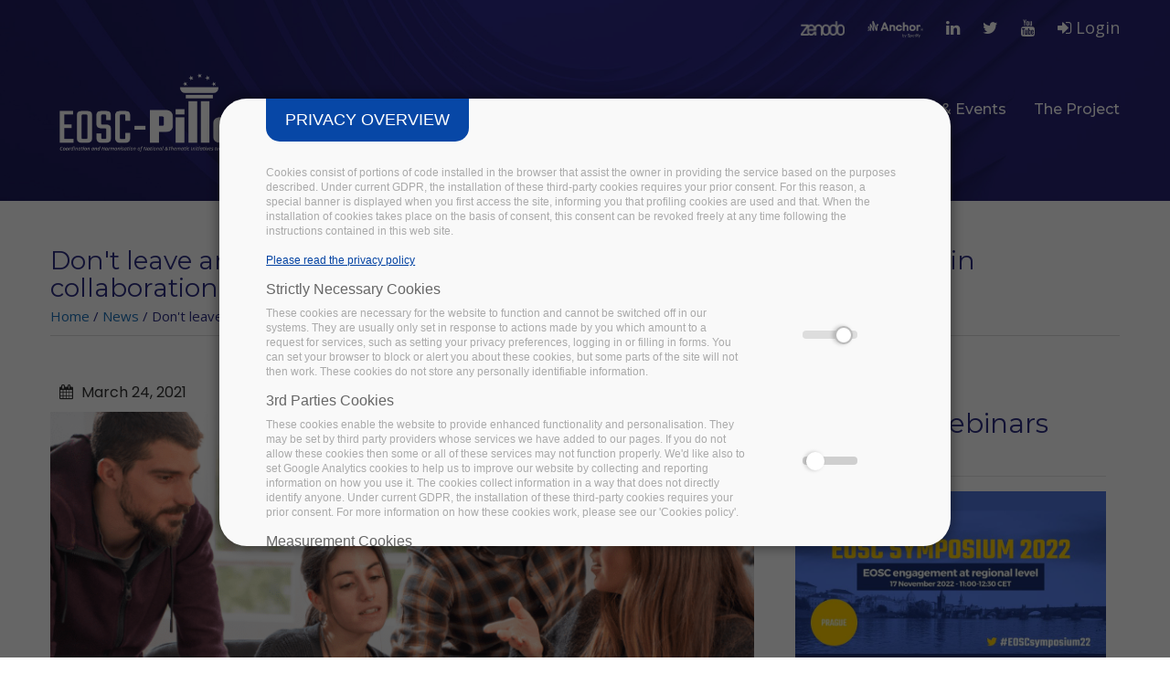

--- FILE ---
content_type: text/html; charset=utf-8
request_url: https://www.eosc-pillar.eu/news/dont-leave-anyone-out-inclusive-approach-eosc-pillar-training-collaboration-research-performing
body_size: 12035
content:
<!DOCTYPE html>
<html>
<head>

<!--	
	<link href="/mapsvg/css/mapsvg.css" rel="stylesheet">
	<link href="/mapsvg/css/nanoscroller.css" rel="stylesheet">
-->	
	
	<script src="/mapsvg/js/jquery.js"></script>
	

	<script src="/mapsvg/js/jquery.mousewheel.min.js"></script>
	<script src="/mapsvg/js/jquery.nanoscroller.min.js"></script>
	<script src="/mapsvg/js/mapsvg.min.js"></script>
	


  <link rel="profile" href="http://www.w3.org/1999/xhtml/vocab" />
  <meta name="viewport" content="width=device-width, initial-scale=1.0">
  <meta http-equiv="Content-Type" content="text/html; charset=utf-8" />
<script src="https://www.recaptcha.net/recaptcha/api.js?hl=en" async="async" defer="defer"></script>
<script type="text/javascript">window.dataLayer = window.dataLayer || [];
	window.dataLayer.push({
	'ad_storage': 'denied',
	'analytics_storage': 'denied',
	'personalization_storage': 'denied',
	'logged-in': 'false',
	'drupal-role':'anonymous user' });(function(w,d,s,l,i){w[l]=w[l]||[];w[l].push({'gtm.start':
			new Date().getTime(),event:'gtm.js'});var f=d.getElementsByTagName(s)[0],
			j=d.createElement(s),dl=l!='dataLayer'?'&l='+l:'';j.async=true;j.src=
			'https://www.googletagmanager.com/gtm.js?id='+i+dl;f.parentNode.insertBefore(j,f);
			})(window,document,'script','dataLayer','GTM-5CCTJ4X');</script>
<meta name="description" content="Take a look at the latest developments of the EOSC-Pillar training activities for researchers and research data managers, browse the EOSC-Pillar Training and Support Catalogue!" />
<meta name="generator" content="Drupal 7 (https://www.drupal.org)" />
<link rel="canonical" href="https://www.eosc-pillar.eu/news/dont-leave-anyone-out-inclusive-approach-eosc-pillar-training-collaboration-research-performing" />
<link rel="shortlink" href="https://www.eosc-pillar.eu/node/324" />
<meta property="og:site_name" content="EOSC-Pillar" />
<meta property="og:type" content="article" />
<meta property="og:url" content="https://www.eosc-pillar.eu/news/dont-leave-anyone-out-inclusive-approach-eosc-pillar-training-collaboration-research-performing" />
<meta property="og:title" content="Don&#039;t leave anyone out. The inclusive approach of EOSC-Pillar training in collaboration with Research Performing Organisations" />
<meta property="og:description" content="Take a look at the latest developments of the EOSC-Pillar training activities for researchers and research data managers, browse the EOSC-Pillar Training and Support Catalogue!" />
<meta property="og:updated_time" content="2021-03-24T17:03:23+01:00" />
<meta name="twitter:title" content="Don&#039;t leave anyone out. The inclusive approach of EOSC-Pillar" />
<meta name="twitter:description" content="Take a look at the latest developments of the EOSC-Pillar training activities for researchers and research data managers, browse the EOSC-Pillar Training and Support Catalogue!" />
<meta property="article:published_time" content="2021-03-24T17:02:09+01:00" />
<meta property="article:modified_time" content="2021-03-24T17:03:23+01:00" />
<link rel="shortcut icon" href="https://www.eosc-pillar.eu/sites/default/files/pillar-img-logo_0.png" type="image/png" />
  <title>Don't leave anyone out. The inclusive approach of EOSC-Pillar training in collaboration with Research Performing Organisations | EOSC-Pillar</title>
	<!--Favicon-->
	<link rel="shortcut icon" href="images/favicon.png" type="image/x-icon">
	<link rel="icon" href="images/favicon.png" type="image/x-icon">
	
	<!-- Responsive -->
	<meta http-equiv="X-UA-Compatible" content="IE=edge">
	<meta name="viewport" content="width=device-width, initial-scale=1.0, maximum-scale=1.0, user-scalable=0">
	<!--[if lt IE 9]><script src="https://cdnjs.cloudflare.com/ajax/libs/html5shiv/3.7.3/html5shiv.js"></script><![endif]-->
	<!--[if lt IE 9]><script src="js/respond.js"></script><![endif]-->


  <style type="text/css" media="all">
@import url("https://www.eosc-pillar.eu/modules/system/system.base.css?sqi1sn");
@import url("https://www.eosc-pillar.eu/modules/system/system.menus.css?sqi1sn");
@import url("https://www.eosc-pillar.eu/modules/system/system.messages.css?sqi1sn");
@import url("https://www.eosc-pillar.eu/modules/system/system.theme.css?sqi1sn");
</style>
<style type="text/css" media="all">
@import url("https://www.eosc-pillar.eu/sites/all/modules/simplenews/simplenews.css?sqi1sn");
@import url("https://www.eosc-pillar.eu/sites/all/modules/ckeditor_accordion/css/ckeditor-accordion.css?sqi1sn");
@import url("https://www.eosc-pillar.eu/modules/comment/comment.css?sqi1sn");
@import url("https://www.eosc-pillar.eu/sites/all/modules/date/date_api/date.css?sqi1sn");
@import url("https://www.eosc-pillar.eu/sites/all/modules/date/date_popup/themes/datepicker.1.7.css?sqi1sn");
@import url("https://www.eosc-pillar.eu/modules/field/theme/field.css?sqi1sn");
@import url("https://www.eosc-pillar.eu/sites/all/modules/footer_sitemap/footer_sitemap.css?sqi1sn");
@import url("https://www.eosc-pillar.eu/modules/node/node.css?sqi1sn");
@import url("https://www.eosc-pillar.eu/modules/search/search.css?sqi1sn");
@import url("https://www.eosc-pillar.eu/modules/user/user.css?sqi1sn");
@import url("https://www.eosc-pillar.eu/sites/all/modules/views/css/views.css?sqi1sn");
@import url("https://www.eosc-pillar.eu/sites/all/modules/ckeditor/css/ckeditor.css?sqi1sn");
</style>
<style type="text/css" media="all">
@import url("https://www.eosc-pillar.eu/sites/all/modules/ctools/css/ctools.css?sqi1sn");
@import url("https://www.eosc-pillar.eu/sites/all/modules/panels/css/panels.css?sqi1sn");
@import url("https://www.eosc-pillar.eu/sites/all/modules/md_slider/css/md-slider.css?sqi1sn");
</style>
<style type="text/css" media="all">
<!--/*--><![CDATA[/*><!--*/


/*]]>*/-->
</style>
<style type="text/css" media="all">
@import url("https://www.eosc-pillar.eu/sites/all/modules/md_slider/css/md-slider-style.css?sqi1sn");
</style>
<style type="text/css" media="all">
<!--/*--><![CDATA[/*><!--*/
@media (max-width:460px){.hideonmobile{display:none !important;}}

/*]]>*/-->
</style>
<style type="text/css" media="all">
@import url("https://www.eosc-pillar.eu/sites/all/modules/trust_ppg/css/main.css?sqi1sn");
@import url("https://www.eosc-pillar.eu/sites/all/modules/trust_ppg/css/modal.css?sqi1sn");
</style>
<style type="text/css" media="all">
@import url("https://www.eosc-pillar.eu/sites/all/themes/arcadia/css/bootstrap.css?sqi1sn");
@import url("https://www.eosc-pillar.eu/sites/all/themes/arcadia/css/animate.css?sqi1sn");
@import url("https://www.eosc-pillar.eu/sites/all/themes/arcadia/css/font-awesome.css?sqi1sn");
@import url("https://www.eosc-pillar.eu/sites/all/themes/arcadia/css/linearicons.css?sqi1sn");
@import url("https://www.eosc-pillar.eu/sites/all/themes/arcadia/css/hover.css?sqi1sn");
@import url("https://www.eosc-pillar.eu/sites/all/themes/arcadia/css/jquery.fancybox.min.css?sqi1sn");
@import url("https://www.eosc-pillar.eu/sites/all/themes/arcadia/css/owl.css?sqi1sn");
@import url("https://www.eosc-pillar.eu/sites/all/themes/arcadia/plugins/revolution/css/settings.css?sqi1sn");
@import url("https://www.eosc-pillar.eu/sites/all/themes/arcadia/plugins/revolution/css/layers.css?sqi1sn");
@import url("https://www.eosc-pillar.eu/sites/all/themes/arcadia/plugins/revolution/css/navigation.css?sqi1sn");
@import url("https://www.eosc-pillar.eu/sites/all/themes/arcadia/css/text-rotate.css?sqi1sn");
@import url("https://www.eosc-pillar.eu/sites/all/themes/arcadia/mapsvg/css/mapsvg.css?sqi1sn");
@import url("https://www.eosc-pillar.eu/sites/all/themes/arcadia/mapsvg/css/nanoscroller.css?sqi1sn");
@import url("https://www.eosc-pillar.eu/sites/all/themes/arcadia/css/style.css?sqi1sn");
@import url("https://www.eosc-pillar.eu/sites/all/themes/arcadia/css/responsive.css?sqi1sn");
@import url("https://www.eosc-pillar.eu/sites/all/themes/arcadia/css/layout.css?sqi1sn");
@import url("https://www.eosc-pillar.eu/sites/all/themes/arcadia/css/custom.css?sqi1sn");
</style>
  <!-- HTML5 element support for IE6-8 -->
  <!--[if lt IE 9]>
    <script src="https://cdn.jsdelivr.net/html5shiv/3.7.3/html5shiv-printshiv.min.js"></script>
  <![endif]-->
  
  

  
  
</head>
<body>
  <div id="skip-link">
    <a href="#main-content" class="element-invisible element-focusable">Skip to main content</a>
  </div>
		<div class="page-wrapper">
 	

	    <!-- Main Header / Header Style Four-->
    <header class="main-header header-style-four">
    
    	<!-- Header Top  Two / Style Two-->
    	<div class="header-top style-two">
        	<div class="auto-container">
            	<div class="clearfix">
                    
                    <!--Top Left-->
                    <div class="top-left">
                    	<ul class="links clearfix">
	                    		                    	                        								
                        </ul>
                    </div>
                    
                    <!--Top Right-->
                    <div class="top-right clearfix">
                    	<ul class="social-icon">
	                    	                            <li><a href="https://zenodo.org/communities/eosc-pillar" target="_blank"><img class="zenodo-logo" src="/sites/default/files/zenodo-logo.png"></a></li>
                                                                                    <li><a href="https://anchor.fm/eosc-pillar" target="_blank"><img class="anchor-logo" style="max-height: 20px;"src="/sites/default/files/anchor-logo.png"></a></li>
                            	                    	                                                        <li><a href="https://www.linkedin.com/company/eosc-pillar" target="_blank"><span class="fa fa-linkedin"></span></a></li>
                                                                                    <li><a href="https://twitter.com/EoscPillar" target="_blank"><span class="fa fa-twitter"></span></a></li>
                                                                                                                <li><a href="https://www.youtube.com/channel/UCGBka4J1kpaz1VyjQbPCYvQ/" target="_blank"><span class="fa fa-youtube"></span></a></li>
                                                        
                                                        <li><a href="/user/login" title="Sign in"><span class="icon fa fa-sign-in"></span> Login</a></li>
                                                    </ul>
                        
                    </div>
                </div>
                
            </div>
        </div>
        <!-- Header Top Two End -->
      
    	<!--Header-Upper-->
        <div class="header-upper">
        	<div class="auto-container clearfix">
                <div class="pull-left logo-outer">
                    <div class="logo"><a href="/"><img src="/sites/all/themes/arcadia/logo.png" alt="" title=""></a></div>
                    <div class="logo resp"><a href="/"><img src="/sites/all/themes/arcadia/images/EOSc-Pillar_logo_color.png" alt="" title=""></a></div>
                </div>
                
                <div class="pull-right upper-right clearfix">
                    <div class="nav-outer clearfix">
                		<!-- Main Menu -->
                        <nav class="main-menu">
                            <div class="navbar-header">
                                <!-- Toggle Button -->    	
                                <button type="button" class="navbar-toggle collapsed" data-toggle="collapse" data-target=".navbar-collapse">
                                <span class="icon-menu-square"></span>
                                <span class="icon-cross"></span>
                                </button>
                            </div>
                            
                            <div class="collapse navbar-collapse hide">
	                                
	<ul class="navigation clearfix"><li class="dropdown"><i class="fa fa-angle-down"></i><a href="/results">Results</a><ul><li><a href="/eosc-pillar-national-initiatives-survey">National Initiatives Survey</a></li>
<li><a href="/first-results-national-initiatives-survey">Survey results</a></li>
<li><a href="/eosc-pillar-national-initiatives-transnational-services">From National Initiatives to Transnational Services</a></li>
<li><a href="/establishing-fair-data-services">Establishing FAIR Data Services</a></li>
<li><a href="/federated-fair-data-space-f2ds">Federated FAIR Data Space</a></li>
<li><a href="/horizontal-data-storage-and-computing-services">Horizontal Data Storage &amp; Computing Services</a></li>
<li><a href="/dissemination-outreach-and-community-building">Dissemination, Outreach &amp; Community Building</a></li>
</ul></li>
<li class="dropdown"><i class="fa fa-angle-down"></i><a href="/use-cases">Use Cases</a><ul><li><a href="/new-thematic-services-eosc-pillar-open-call">New services from open call</a></li>
</ul></li>
<li class="dropdown"><i class="fa fa-angle-down"></i><span title="" class="nolink" tabindex="0">Resources</span><ul><li><a href="/ambassadors-programme">Ambassadors Programme</a></li>
<li><a href="/stories-data-open-science-podcast">Stories of Data: Open.Science.Talk</a></li>
<li><a href="/rdm-training-and-support-catalogue">RDM Training and support catalogue</a></li>
<li><a href="https://www.eosc-pillar.eu/frequently-asked-questions-rdm-training-support-catalogue" title="">FAQs on Training and Support Catalogue</a></li>
<li><a href="/legal-compliance-guidelines-researchers-checklist">Legal compliance guidelines checklist</a></li>
<li><a href="/recommendations-legal-policy-harmonisation-open-fair-science-eu">Legal and Policy Harmonisation</a></li>
<li><a href="/communication-kit">Communication kit</a></li>
<li><a href="https://zenodo.org/communities/eosc-pillar/" title="">Deliverables &amp; materials</a></li>
</ul></li>
<li class="dropdown"><i class="fa fa-angle-down"></i><span title="" class="nolink" tabindex="0">News &amp; Events</span><ul><li><a href="/news" title="">News</a></li>
<li><a href="/events" title="">Events &amp; Webinars</a></li>
</ul></li>
<li class="dropdown"><i class="fa fa-angle-down"></i><a href="/project">The Project</a><ul><li class="dropdown"><i class="fa fa-angle-down"></i><a href="/consortium">The Consortium</a><ul><li><a href="/austria">Austria</a></li>
<li><a href="/belgium">Belgium</a></li>
<li><a href="/france">France</a></li>
<li><a href="/germany">Germany</a></li>
<li><a href="/italy">Italy</a></li>
</ul></li>
<li><a href="/who-benefits">Who benefits</a></li>
<li><a href="/management">Management</a></li>
<li><a href="/infraeosc-5-collaboration">The InfraEOSC-5 Collaboration</a></li>
<li><a href="/eosc-pillar-community">The EOSC-Pillar Community</a></li>
</ul></li>
</ul>                            </div>
                        </nav>
            		</div>
                </div>   
            </div>
        </div>
        <!--End Header Upper-->
    
    </header>
    <!--End Main Header -->        
	<!--Slider Section-->
	<section class="main-slider">
	  <div class="region region-slider">
    
        

<div id="block-md-slider-internal-page" class="block block-md-slider">
			
	<div class="content">
	<div id="md-slider-2-block" class="md-slide-items" data-thumb-width='100' data-thumb-height='75' style='min-height:220px;'>
    <div class="wrap-loader-slider animated">
        <div class="wrap-cube">
            <div class="sk-cube-grid">
                <div class="sk-cube sk-cube1"></div>
                <div class="sk-cube sk-cube2"></div>
                <div class="sk-cube sk-cube3"></div>
                <div class="sk-cube sk-cube4"></div>
                <div class="sk-cube sk-cube5"></div>
                <div class="sk-cube sk-cube6"></div>
                <div class="sk-cube sk-cube7"></div>
                <div class="sk-cube sk-cube8"></div>
                <div class="sk-cube sk-cube9"></div>
            </div>
        </div>
    </div>
          
          
  <div class="md-slide-item slide-2" data-timeout='8000' data-thumb-type='image' data-thumb-alt='' data-thumb='https://www.eosc-pillar.eu/sites/default/files/styles/md_slider_2_thumb/public/internal-slide.jpg?itok=5f1rnEkx'>
    <div class="md-mainimg" style="">
              
        <img src="https://www.eosc-pillar.eu/sites/default/files/internal-slide.jpg" alt="" />        
          </div>
            <div class="md-objects"
          >
          </div>    
  </div>
    </div>
	</div>
</div>

  </div>
	</section>
	<!--End Slider Section-->
    
    
	<!--Press release Section-->
	
	<!--End press release Section-->
	

    <!--Page Title-->
    <section class="page-title">
    	<div class="auto-container">
	    	        	<h1>Don&#039;t leave anyone out. The inclusive approach of EOSC-Pillar training in collaboration with Research Performing Organisations</h1>
        	        	  <div class="region region-breadcrumb">
    
        

<div id="block-easy-breadcrumb-easy-breadcrumb" class="block block-easy-breadcrumb">
			
	<div class="content">
	  <div itemscope class="easy-breadcrumb" itemtype="http://data-vocabulary.org/Breadcrumb">
          <span itemprop="title"><a href="/" class="easy-breadcrumb_segment easy-breadcrumb_segment-front">Home</a></span>               <span class="easy-breadcrumb_segment-separator">/</span>
                <span itemprop="title"><a href="/news" class="easy-breadcrumb_segment easy-breadcrumb_segment-1">News</a></span>               <span class="easy-breadcrumb_segment-separator">/</span>
                <span class="easy-breadcrumb_segment easy-breadcrumb_segment-title" itemprop="title">Don&#039;t leave anyone out. The inclusive approach of EOSC-Pillar training in collaboration with Research Performing Organisations</span>            </div>
	</div>
</div>

  </div>
        </div>
    </section>
    <!--End Page Title-->
    
    <!--About Section-->
    <section class="about-section-two">
    	<div class="auto-container">
	    	

			<div class="row">
									<div class="main-content col-md-8">
									
					<a id="main-content"></a>
					
											<div class="tabs">
						  						</div>
										
					  <div class="region region-content">
    
        

<div id="block-system-main" class="block block-system">
			
	<div class="content">
	


<div id="node-324" class="node node-news node-promoted node-full clearfix" about="/news/dont-leave-anyone-out-inclusive-approach-eosc-pillar-training-collaboration-research-performing" typeof="sioc:Item foaf:Document">

	<div class="container">
		<div class="row item-content-top">
			<div class="date-article col-md-6">
		    	<div class="start">
		        	<i class="fa fa-calendar"></i>
		        	<span class="m">March</span>
		            <span class="d">24,</span>
					<span class="y">2021</span>
		    	</div>
		    </div>
		    <div class="col-md-6 text-right">
			    <div class="type">
									<p class="green">Insight</p>
								</div>
		    </div>
		</div>
	</div>
	<div class="image mrgb-30">
		<div class="field field-name-field-image field-type-image field-label-hidden"><div class="field-items"><div class="field-item even"><img typeof="foaf:Image" src="https://www.eosc-pillar.eu/sites/default/files/styles/news_responsive/public/eosc-pillar-inclusive-approach-training-min.png?itok=Ycf7csXP" width="100%" height="" alt="" /></div></div></div>	</div>	
	<div class="content">
	    <div class="field field-name-body field-type-text-with-summary field-label-hidden"><div class="field-items"><div class="field-item even" property="content:encoded"><p><strong>By Emma Lazzeri and Gina Pavone (CNR)</strong></p>
<p dir="ltr">Open Science is an ever-evolving field: now that the change is set, there is a need to adapt quickly to it, but the subject is vast. So there is <strong>a constant need for training</strong>, directed not only at researchers but at every single profession involved in every stage of the research process. </p>
<p dir="ltr">One of the goals of EOSC-Pillar (particularly for <a href="https://www.eosc-pillar.eu/establishing-fair-data-services" target="_blank">Work Package 5</a>) is to <strong>bring training inside institutions</strong>, and several learning paths have been designed together with Research Performing Organisations, cooperating in the effort to <strong>offer up-to-date and specialised courses tailored for both support and research staff</strong>. This active collaboration has been set up, for example, with the <a href="https://www.unipi.it/index.php/english" target="_blank">University of Pisa</a>, the <a href="http://www.eng.unicas.it/" target="_blank">University of Cassino</a>, the <a href="https://www.sns.it/en" target="_blank">Scuola Normale Superiore</a> and <a href="https://www.apre.it/en/what-is-apre/" target="_blank">APRE</a>, the Agency for the Promotion of European Research. </p>
<p dir="ltr">We are following two main directions: on one hand, offering specific training to <strong>research officers, librarians and other professionals assisting researchers</strong> (legal departments, ethics committees and so on); and on the other hand, training <strong>researchers at different career stages</strong>, from PhD students to leading researchers in their field. In addition, we actively supported institutions in<strong> introducing new important professional skills and profiles related to data management</strong> (data stewardship and data curation). Resources specific to data stewards and data curators have been gathered and made <a href="https://www.eosc-pillar.eu/rdm-training-and-support-catalogue" target="_blank">available in this catalogue</a>.</p>
<p dir="ltr">The training of research support staff is intended to <strong>provide the knowledge of the many tools to practice collaborative and open research</strong>, so that those professionals are then able to help and assist researchers in their needs with respect to Open Science. It is, in fact, crucial to encourage an Open Science mindset in this community, and get it involved, in order to enable these professionals to help researchers make their work open and collaborative. Of course, this kind of training activity should be followed up on and updated with news and novelties from technology, policies or initiatives for Open Access and Open Science. </p>
<p dir="ltr">Constant updates are therefore always important. For PhD students, the idea is to <strong>develop a training course with a gradual path and integrated with their studies</strong>. Ideally starting in their first year of course with the basic principles of scholarly communication, highlighting why an experiment or a research period should bring to a publication, how the paywall model works with respect to Open Science. Then, as PhD students progress in their research career in the following years, to add details on RDM, the importance of all the research work, policies and so on. The updating process should then continue with specific courses on different research career levels. </p>
<p dir="ltr">As shown in the graph below, already two courses for PhD students have been held inside the EOSC-Pillar project, reaching about 90 participants and leading to the idea of integrating this kind of course in the PhD curriculum.</p>
<p></p><center><u><strong><a href="https://eosc-pillar.d4science.org/web/eoscpillartrainingandsupport" target="_blank"><img alt="" src="https://www.eosc-pillar.eu/sites/default/files/Risorsa%201.png" /></a></strong></u></center>
<p></p><center><strong><img src="https://lh6.googleusercontent.com/-l1PFbH8v3TdfBQfDoYU67pqNuQSAYqKq005s1sADU3iZUyMviZwIBMKtYHV4IZTIedlYr5KzUvbVb6t4syQQ0sIf0nlgVhMGNOd3kf57IIyP0hWopKfAeJ-V5OMj-BB8R-KMfX4" style="height:525px; width:650px" /></strong></center>
</div></div></div>	</div>
	<br>
	<hr>
	<h4>Share this on your social profile:</h4>
	<div class="row">
		<div class="button-share-article col-md-8">
   			<div class="btn-share node-btn-facebook">
	           <span><a onclick="javascript:window.open(this.href, '', 'menubar=no,toolbar=no,resizable=yes,scrollbars=yes,height=600,width=640');return false;" class="page_social" href="https://www.facebook.com/sharer/sharer.php?u=https://www.eosc-pillar.eu/node/324"><i class="fa fa-facebook"></i>Facebook</a></span><span class="text"></span>
           </div>
            <div class="btn-share node-btn-twitter">
	            <span><a onclick="javascript:window.open(this.href, '', 'menubar=no,toolbar=no,resizable=yes,scrollbars=yes,height=600,width=640');return false;" class="page_social" href="https://twitter.com/share?url=https://www.eosc-pillar.eu/node/324&text=Don&#039;t leave anyone out. The inclusive approach of EOSC-Pillar training in collaboration with Research Performing Organisations"><i class="fa fa-twitter"></i>Twitter</a></span><span class="text"></span>
            </div>
<!--
           <div class="btn-share node-btn-linkedin"> 
	           <span><a onclick="javascript:window.open(this.href, '', 'menubar=no,toolbar=no,resizable=yes,scrollbars=yes,height=600,width=640');return false;" class="page_social" href="https://linkedin.com/share?url=https://www.eosc-pillar.eu/node/324"><i class="fa fa-linkedin"></i>Linkedin</a></span><span class="text"></span>
           </div>
-->
	    </div>
	    <div class="col-md-4 text-right">
		    	    </div>
	</div>
	<hr>

  
</div>

	</div>
</div>

  </div>
				</div>
								<div class="col-md-4 sidebar">
					  <div class="region region-sidebar-second">
    
        

<div id="block-views-events-block-2" class="block block-views box-white">
				<h2><a href="/events">Events &amp; Webinars</a></h2>
		<hr/>
		
	<div class="content">
	
  
  
  
                <a href="/events/eosc-pillar-eosc-symposium-2022"><img typeof="foaf:Image" src="https://www.eosc-pillar.eu/sites/default/files/styles/news_responsive/public/eosc-pillar-symposium-2022.jpg?itok=34XCfF0T" width="100%" height="" alt="" /></a>    <h3><a href="/events/eosc-pillar-eosc-symposium-2022">EOSC-Pillar at EOSC Symposium 2022</a></h3>    <p><span class="date-display-single">17 November 2022 - <span class="date-display-range"><span class="date-display-start" property="dc:date" datatype="xsd:dateTime" content="2022-11-17T11:00:00+01:00">11:00</span> to <span class="date-display-end" property="dc:date" datatype="xsd:dateTime" content="2022-11-17T12:30:00+01:00">12:30</span></span></span></p>    <p>Prague, Czechia</p>  
  
  
  
  
	</div>
</div>


        

<div id="block-views-news-block-2" class="block block-views box-white">
				<h2><a href="/news">News</a></h2>
		<hr/>
		
	<div class="content">
	
  
  
  
                <span class="field-content"><div class="news-sidebar container">
<a href="/news/eosc-pillar-final-report-building-eosc-national-contributions"><img typeof="foaf:Image" src="https://www.eosc-pillar.eu/sites/default/files/styles/responsive/public/eosc-pillar-final-report.jpg?itok=162umpsc" width="100%" height="" alt="" /></a> 
<a href="/news/eosc-pillar-final-report-building-eosc-national-contributions">EOSC-Pillar final report - Building an EOSC from national contributions</a>
<p>The EOSC-Pillar third and final annual report is now available on Zenodo, wrapping up 42 months of collaboration by taking a look back at our Final Conference, held in Paris in October 2022, and reflecting on our main contributions to the development and implementation of the European Open Science Cloud (EOSC) across Austria, Belgium, France, Germany and Italy.</p>
 

</div>
<hr></span>        <span class="field-content"><div class="news-sidebar container">
<a href="/news/stories-data-check-out-new-season-our-podcast-series"><img typeof="foaf:Image" src="https://www.eosc-pillar.eu/sites/default/files/styles/responsive/public/stories-data-podcast.jpg?itok=qOfQK1-E" width="100%" height="" alt="" /></a> 
<a href="/news/stories-data-check-out-new-season-our-podcast-series">Stories of Data - Check out the new season of our podcast series!</a>
<p>In the new season of the podcast series Stories of Data: Open.Science.Talk, our representatives from the Horizon 2020 project EOSC-Pillar discuss the present and future of EOSC with a focus on EOSC-Pillar contributions, interviewing project partners and guests about all sorts of topics.</p>
 

</div>
<hr></span>        <span class="field-content"><div class="news-sidebar container">
<a href="/news/emm-survey-registry-wins-french-open-science-open-data-award"><img typeof="foaf:Image" src="https://www.eosc-pillar.eu/sites/default/files/styles/responsive/public/emm-survey-morales-paris.jpg?itok=r_sCSPm3" width="100%" height="" alt="" /></a> 
<a href="/news/emm-survey-registry-wins-french-open-science-open-data-award">EMM Survey Registry wins the French Open Science - Open Data award</a>
<p>We are proud to announce that the Ethnic and Migrant Minorities (EMM) Survey Registry, one of the thematic services supported by EOSC-Pillar, has been awarded one of the Open Science - Open Data prizes, granted by the French Ministry of Higher Education and Science.</p>
 

</div>
<hr></span>  
  
  
  
  
	</div>
</div>

  </div>
				</div>
							</div>


	    	
        </div>
    </section>
    <!--End About Section-->
    
    
        
	<!--Main Footer-->
    <footer class="main-footer">
		<div class="auto-container">
        

            
        	<!--Widgets Section-->
            <div class="widgets-section">
            	<div class="row clearfix">
                	
                    <!--big column-->
                    <div class="big-column col-md-6 col-sm-12 col-xs-12">
                        <div class="row clearfix">
                        
                            <!--Footer Column-->
                            <div class="footer-column col-md-7 col-sm-6 col-xs-12">
                                <div class="footer-widget logo-widget">
									

                                 
                                </div>
                            </div>
                            
                            <!--Footer Column-->
                            <div class="footer-column col-md-5 col-sm-6 col-xs-12">
                                <div class="footer-widget links-widget">
	                                
										                                

                                </div>
                            </div>
                            
                        </div>
                    </div>
                    
                    <!--big column-->
                    <div class="big-column col-md-6 col-sm-12 col-xs-12">
                        <div class="row clearfix">
                        
                            <!--Footer Column-->
                            <div class="footer-column col-md-5 col-sm-6 col-xs-12">
                                <div class="footer-widget links-widget">

																		

                                </div>
                            </div>
                            
                            <!--Footer Column-->
                            <div class="footer-column col-md-7 col-sm-6 col-xs-12">
                                <div class="footer-widget newsletter-widget">
	                                
	                                                                </div>
                            </div>
                            
                        </div>
                    </div>
                    
                </div>
            </div>
            
            <!--Footer Bottom-->
            <div class="footer-bottom">
	            <div class="row">
		            <div class="col-md-12">
					  <div class="region region-footer">
    
        

<div id="block-footer-sitemap-footer-sitemap" class="block block-footer-sitemap">
				<h2>Site map</h2>
		<hr/>
		
	<div class="content">
	<div id="footer-sitemap" class="clearfix">
  <div class="fs-block-content"><div class="main-menu"><ul class="footer_links_main-menu total-items-5 parent-items-0 single-items-0"><li class="menu-881 depth-1 total-children-7 parent-children-0 single-children-7  first"><a href="/results" class="fs-root-link">Results</a><ul class="footer_links_main-menu total-items-7 parent-items-0 single-items-0"><li class="menu-1089 depth-1 fs-no-children  first"><a href="/eosc-pillar-national-initiatives-survey">National Initiatives Survey</a></li>
<li class="menu-1095 depth-1 fs-no-children"><a href="/first-results-national-initiatives-survey">Survey results</a></li>
<li class="menu-1090 depth-1 fs-no-children"><a href="/eosc-pillar-national-initiatives-transnational-services">From National Initiatives to Transnational Services</a></li>
<li class="menu-1091 depth-1 fs-no-children"><a href="/establishing-fair-data-services">Establishing FAIR Data Services</a></li>
<li class="menu-1178 depth-1 fs-no-children"><a href="/federated-fair-data-space-f2ds">Federated FAIR Data Space</a></li>
<li class="menu-1093 depth-1 fs-no-children"><a href="/horizontal-data-storage-and-computing-services">Horizontal Data Storage &amp; Computing Services</a></li>
<li class="menu-1088 depth-1 fs-no-children  last"><a href="/dissemination-outreach-and-community-building">Dissemination, Outreach &amp; Community Building</a></li>
</ul></li>
<li class="menu-1092 depth-1 total-children-1 parent-children-0 single-children-1"><a href="/use-cases" class="fs-root-link">Use Cases</a><ul class="footer_links_main-menu total-items-1 parent-items-0 single-items-0"><li class="menu-1177 depth-1 fs-no-children  first  last"><a href="/new-thematic-services-eosc-pillar-open-call">New services from open call</a></li>
</ul></li>
<li class="menu-883 depth-1 total-children-8 parent-children-0 single-children-8"><span title="" class="fs-root-link nolink" tabindex="0">Resources</span><ul class="footer_links_main-menu total-items-8 parent-items-0 single-items-0"><li class="menu-1162 depth-1 fs-no-children  first"><a href="/ambassadors-programme">Ambassadors Programme</a></li>
<li class="menu-1176 depth-1 fs-no-children"><a href="/stories-data-open-science-podcast">Stories of Data: Open.Science.Talk</a></li>
<li class="menu-1112 depth-1 fs-no-children"><a href="/rdm-training-and-support-catalogue">RDM Training and support catalogue</a></li>
<li class="menu-1143 depth-1 fs-no-children"><a href="https://www.eosc-pillar.eu/frequently-asked-questions-rdm-training-support-catalogue" title="">FAQs on Training and Support Catalogue</a></li>
<li class="menu-886 depth-1 fs-no-children"><a href="/legal-compliance-guidelines-researchers-checklist">Legal compliance guidelines checklist</a></li>
<li class="menu-1175 depth-1 fs-no-children"><a href="/recommendations-legal-policy-harmonisation-open-fair-science-eu">Legal and Policy Harmonisation</a></li>
<li class="menu-981 depth-1 fs-no-children"><a href="/communication-kit">Communication kit</a></li>
<li class="menu-1087 depth-1 fs-no-children  last"><a href="https://zenodo.org/communities/eosc-pillar/" title="">Deliverables &amp; materials</a></li>
</ul></li>
<li class="menu-1078 depth-1 total-children-2 parent-children-0 single-children-2"><span title="" class="fs-root-link nolink" tabindex="0">News &amp; Events</span><ul class="footer_links_main-menu total-items-2 parent-items-0 single-items-0"><li class="menu-744 depth-1 fs-no-children  first"><a href="/news" title="">News</a></li>
<li class="menu-776 depth-1 fs-no-children  last"><a href="/events" title="">Events &amp; Webinars</a></li>
</ul></li>
<li class="menu-877 depth-1 total-children-5 parent-children-1 single-children-4  last"><a href="/project" class="fs-root-link">The Project</a><ul class="footer_links_main-menu total-items-5 parent-items-0 single-items-0"><li class="menu-880 depth-1 total-children-5 parent-children-0 single-children-5  first"><a href="/consortium">The Consortium</a><ul class="footer_links_main-menu total-items-5 parent-items-0 single-items-0"><li class="menu-1144 depth-1 fs-no-children  first"><a href="/austria">Austria</a></li>
<li class="menu-1145 depth-1 fs-no-children"><a href="/belgium">Belgium</a></li>
<li class="menu-1146 depth-1 fs-no-children"><a href="/france">France</a></li>
<li class="menu-1147 depth-1 fs-no-children"><a href="/germany">Germany</a></li>
<li class="menu-1148 depth-1 fs-no-children  last"><a href="/italy">Italy</a></li>
</ul></li>
<li class="menu-882 depth-1 fs-no-children"><a href="/who-benefits">Who benefits</a></li>
<li class="menu-1094 depth-1 fs-no-children"><a href="/management">Management</a></li>
<li class="menu-1152 depth-1 fs-no-children"><a href="/infraeosc-5-collaboration">The InfraEOSC-5 Collaboration</a></li>
<li class="menu-1110 depth-1 fs-no-children  last"><a href="/eosc-pillar-community">The EOSC-Pillar Community</a></li>
</ul></li>
</ul></div>
</div>
</div>
	</div>
</div>

  </div>
		            	<div class="row">
<div class="col-2 col-md-1"><img style="width: 100%;" src="/sites/all/themes/arcadia/images/eu-flag.png"/></div>
<div class="col-10 col-md-11">
This project has received funding from the European Union’s Horizon 2020 research and innovation  programme under grant agreement No. 857650.<br>
<a href="/privacy-policy">Privacy Policy</a> | <a href="/eosc-pillar-privacy-policy">Terms & Conditions</a></div>
</div>		            	
		            </div>
	            </div>
	            
                <div class="clearfix">
                    <div class="pull-left">
                        <div class="copyright"></div>
                    </div>
                    <div class="pull-right">
                        <div class="created"></div>
                    </div>
                </div>
            </div>
            
        </div>
        
    </footer>
    
</div>
<!--End pagewrapper-->

<!--Scroll to top-->
<div class="scroll-to-top scroll-to-target" data-target="html"><span class="icon fa fa-angle-double-up"></span></div>


	<script type="text/javascript" src=""></script>
	<script type="text/javascript" src="https://www.eosc-pillar.eu/sites/all/modules/jquery_update/replace/jquery/1.10/jquery.min.js?v=1.10.2"></script>
<script type="text/javascript" src="https://www.eosc-pillar.eu/misc/jquery-extend-3.4.0.js?v=1.10.2"></script>
<script type="text/javascript" src="https://www.eosc-pillar.eu/misc/jquery-html-prefilter-3.5.0-backport.js?v=1.10.2"></script>
<script type="text/javascript" src="https://www.eosc-pillar.eu/misc/jquery.once.js?v=1.2"></script>
<script type="text/javascript" src="https://www.eosc-pillar.eu/misc/drupal.js?sqi1sn"></script>
<script type="text/javascript" src="https://www.eosc-pillar.eu/sites/all/modules/ckeditor_accordion/js/ckeditor-accordion.js?sqi1sn"></script>
<script type="text/javascript" src="https://www.eosc-pillar.eu/sites/all/modules/trust_ppg/js/disabler.js?sqi1sn"></script>
<script type="text/javascript" src="https://www.eosc-pillar.eu/sites/all/modules/md_slider/js/jquery.touchwipe.js?sqi1sn"></script>
<script type="text/javascript" src="https://www.eosc-pillar.eu/sites/all/modules/md_slider/js/modernizr.js?sqi1sn"></script>
<script type="text/javascript" src="https://www.eosc-pillar.eu/sites/all/modules/md_slider/js/jquery-migrate-1.2.1.min.js?sqi1sn"></script>
<script type="text/javascript" src="https://www.eosc-pillar.eu/sites/all/modules/md_slider/js/jquery.easing.js?sqi1sn"></script>
<script type="text/javascript" src="https://www.eosc-pillar.eu/sites/all/modules/md_slider/js/md-slider.js?sqi1sn"></script>
<script type="text/javascript">
<!--//--><![CDATA[//><!--
(function($) {
      $(document).ready(function() {
          effectsIn = Drupal.settings.inEffects;
          effectsOut = Drupal.settings.outEffects;
          var options_2 = Drupal.settings.md_slider_options_2;
          if(!window.listMegaSlide){window.listMegaSlide = [];} $('.md-slide-items').each(function(index, item){
            if($(item).attr('id') == 'md-slider-2-block'){
              listMegaSlide[index] = $('#md-slider-2-block').mdSlider(options_2);
            }
          });
      });
    })(jQuery);
//--><!]]>
</script>
<script type="text/javascript" src="https://www.eosc-pillar.eu/sites/all/modules/captcha/captcha.js?sqi1sn"></script>
<script type="text/javascript" src="https://www.eosc-pillar.eu/sites/all/modules/trust_ppg/js/trust_ppg.js?sqi1sn"></script>
<script type="text/javascript" src="https://www.eosc-pillar.eu/sites/all/themes/arcadia/plugins/revolution/js/jquery.themepunch.revolution.min.js?sqi1sn"></script>
<script type="text/javascript" src="https://www.eosc-pillar.eu/sites/all/themes/arcadia/plugins/revolution/js/jquery.themepunch.tools.min.js?sqi1sn"></script>
<script type="text/javascript" src="https://www.eosc-pillar.eu/sites/all/themes/arcadia/plugins/revolution/js/extensions/revolution.extension.actions.min.js?sqi1sn"></script>
<script type="text/javascript" src="https://www.eosc-pillar.eu/sites/all/themes/arcadia/plugins/revolution/js/extensions/revolution.extension.carousel.min.js?sqi1sn"></script>
<script type="text/javascript" src="https://www.eosc-pillar.eu/sites/all/themes/arcadia/plugins/revolution/js/extensions/revolution.extension.kenburn.min.js?sqi1sn"></script>
<script type="text/javascript" src="https://www.eosc-pillar.eu/sites/all/themes/arcadia/plugins/revolution/js/extensions/revolution.extension.layeranimation.min.js?sqi1sn"></script>
<script type="text/javascript" src="https://www.eosc-pillar.eu/sites/all/themes/arcadia/plugins/revolution/js/extensions/revolution.extension.migration.min.js?sqi1sn"></script>
<script type="text/javascript" src="https://www.eosc-pillar.eu/sites/all/themes/arcadia/plugins/revolution/js/extensions/revolution.extension.navigation.min.js?sqi1sn"></script>
<script type="text/javascript" src="https://www.eosc-pillar.eu/sites/all/themes/arcadia/plugins/revolution/js/extensions/revolution.extension.parallax.min.js?sqi1sn"></script>
<script type="text/javascript" src="https://www.eosc-pillar.eu/sites/all/themes/arcadia/plugins/revolution/js/extensions/revolution.extension.slideanims.min.js?sqi1sn"></script>
<script type="text/javascript" src="https://www.eosc-pillar.eu/sites/all/themes/arcadia/plugins/revolution/js/extensions/revolution.extension.video.min.js?sqi1sn"></script>
<script type="text/javascript" src="https://www.eosc-pillar.eu/sites/all/themes/arcadia/mapsvg/js/jquery.mousewheel.min.js?sqi1sn"></script>
<script type="text/javascript" src="https://www.eosc-pillar.eu/sites/all/themes/arcadia/mapsvg/js/jquery.nanoscroller.min.js?sqi1sn"></script>
<script type="text/javascript" src="https://www.eosc-pillar.eu/sites/all/themes/arcadia/mapsvg/js/mapsvg.min.js?sqi1sn"></script>
<script type="text/javascript" src="https://www.eosc-pillar.eu/sites/all/themes/arcadia/js/main-slider-script.js?sqi1sn"></script>
<script type="text/javascript" src="https://www.eosc-pillar.eu/sites/all/themes/arcadia/js/bootstrap.min.js?sqi1sn"></script>
<script type="text/javascript" src="https://www.eosc-pillar.eu/sites/all/themes/arcadia/js/jquery.fancybox.js?sqi1sn"></script>
<script type="text/javascript" src="https://www.eosc-pillar.eu/sites/all/themes/arcadia/js/jquery-ui.js?sqi1sn"></script>
<script type="text/javascript" src="https://www.eosc-pillar.eu/sites/all/themes/arcadia/js/owl.js?sqi1sn"></script>
<script type="text/javascript" src="https://www.eosc-pillar.eu/sites/all/themes/arcadia/js/appear.js?sqi1sn"></script>
<script type="text/javascript" src="https://www.eosc-pillar.eu/sites/all/themes/arcadia/js/wow.js?sqi1sn"></script>
<script type="text/javascript" src="https://www.eosc-pillar.eu/sites/all/themes/arcadia/js/script.js?sqi1sn"></script>
<script type="text/javascript">
<!--//--><![CDATA[//><!--
jQuery.extend(Drupal.settings, {"basePath":"\/","pathPrefix":"","setHasJsCookie":0,"ajaxPageState":{"theme":"arcadia","theme_token":"stZH9X04QTsFqofPzH4YxU-XO8t4HFFXPclkTTqbqoU","js":{"":1,"sites\/all\/modules\/jquery_update\/replace\/jquery\/1.10\/jquery.min.js":1,"misc\/jquery-extend-3.4.0.js":1,"misc\/jquery-html-prefilter-3.5.0-backport.js":1,"misc\/jquery.once.js":1,"misc\/drupal.js":1,"sites\/all\/modules\/ckeditor_accordion\/js\/ckeditor-accordion.js":1,"sites\/all\/modules\/trust_ppg\/js\/disabler.js":1,"sites\/all\/modules\/md_slider\/js\/jquery.touchwipe.js":1,"sites\/all\/modules\/md_slider\/js\/modernizr.js":1,"sites\/all\/modules\/md_slider\/js\/jquery-migrate-1.2.1.min.js":1,"sites\/all\/modules\/md_slider\/js\/jquery.easing.js":1,"sites\/all\/modules\/md_slider\/js\/md-slider.js":1,"0":1,"sites\/all\/modules\/captcha\/captcha.js":1,"sites\/all\/modules\/trust_ppg\/js\/trust_ppg.js":1,"sites\/all\/themes\/arcadia\/plugins\/revolution\/js\/jquery.themepunch.revolution.min.js":1,"sites\/all\/themes\/arcadia\/plugins\/revolution\/js\/jquery.themepunch.tools.min.js":1,"sites\/all\/themes\/arcadia\/plugins\/revolution\/js\/extensions\/revolution.extension.actions.min.js":1,"sites\/all\/themes\/arcadia\/plugins\/revolution\/js\/extensions\/revolution.extension.carousel.min.js":1,"sites\/all\/themes\/arcadia\/plugins\/revolution\/js\/extensions\/revolution.extension.kenburn.min.js":1,"sites\/all\/themes\/arcadia\/plugins\/revolution\/js\/extensions\/revolution.extension.layeranimation.min.js":1,"sites\/all\/themes\/arcadia\/plugins\/revolution\/js\/extensions\/revolution.extension.migration.min.js":1,"sites\/all\/themes\/arcadia\/plugins\/revolution\/js\/extensions\/revolution.extension.navigation.min.js":1,"sites\/all\/themes\/arcadia\/plugins\/revolution\/js\/extensions\/revolution.extension.parallax.min.js":1,"sites\/all\/themes\/arcadia\/plugins\/revolution\/js\/extensions\/revolution.extension.slideanims.min.js":1,"sites\/all\/themes\/arcadia\/plugins\/revolution\/js\/extensions\/revolution.extension.video.min.js":1,"sites\/all\/themes\/arcadia\/mapsvg\/js\/jquery.mousewheel.min.js":1,"sites\/all\/themes\/arcadia\/mapsvg\/js\/jquery.nanoscroller.min.js":1,"sites\/all\/themes\/arcadia\/mapsvg\/js\/mapsvg.min.js":1,"sites\/all\/themes\/arcadia\/js\/main-slider-script.js":1,"sites\/all\/themes\/arcadia\/js\/bootstrap.min.js":1,"sites\/all\/themes\/arcadia\/js\/jquery.fancybox.js":1,"sites\/all\/themes\/arcadia\/js\/jquery-ui.js":1,"sites\/all\/themes\/arcadia\/js\/owl.js":1,"sites\/all\/themes\/arcadia\/js\/appear.js":1,"sites\/all\/themes\/arcadia\/js\/wow.js":1,"sites\/all\/themes\/arcadia\/js\/script.js":1},"css":{"modules\/system\/system.base.css":1,"modules\/system\/system.menus.css":1,"modules\/system\/system.messages.css":1,"modules\/system\/system.theme.css":1,"sites\/all\/modules\/simplenews\/simplenews.css":1,"sites\/all\/modules\/ckeditor_accordion\/css\/ckeditor-accordion.css":1,"modules\/comment\/comment.css":1,"sites\/all\/modules\/date\/date_api\/date.css":1,"sites\/all\/modules\/date\/date_popup\/themes\/datepicker.1.7.css":1,"modules\/field\/theme\/field.css":1,"sites\/all\/modules\/footer_sitemap\/footer_sitemap.css":1,"modules\/node\/node.css":1,"modules\/search\/search.css":1,"modules\/user\/user.css":1,"sites\/all\/modules\/views\/css\/views.css":1,"sites\/all\/modules\/ckeditor\/css\/ckeditor.css":1,"sites\/all\/modules\/ctools\/css\/ctools.css":1,"sites\/all\/modules\/panels\/css\/panels.css":1,"sites\/all\/modules\/md_slider\/css\/animate.css":1,"sites\/all\/modules\/md_slider\/css\/md-slider.css":1,"0":1,"sites\/all\/modules\/md_slider\/css\/md-slider-style.css":1,"1":1,"sites\/all\/modules\/trust_ppg\/css\/main.css":1,"sites\/all\/modules\/trust_ppg\/css\/modal.css":1,"sites\/all\/themes\/arcadia\/css\/bootstrap.css":1,"sites\/all\/themes\/arcadia\/css\/animate.css":1,"sites\/all\/themes\/arcadia\/css\/font-awesome.css":1,"sites\/all\/themes\/arcadia\/css\/linearicons.css":1,"sites\/all\/themes\/arcadia\/css\/hover.css":1,"sites\/all\/themes\/arcadia\/css\/jquery.fancybox.min.css":1,"sites\/all\/themes\/arcadia\/css\/owl.css":1,"sites\/all\/themes\/arcadia\/plugins\/revolution\/css\/settings.css":1,"sites\/all\/themes\/arcadia\/plugins\/revolution\/css\/layers.css":1,"sites\/all\/themes\/arcadia\/plugins\/revolution\/css\/navigation.css":1,"sites\/all\/themes\/arcadia\/css\/text-rotate.css":1,"sites\/all\/themes\/arcadia\/mapsvg\/css\/mapsvg.css":1,"sites\/all\/themes\/arcadia\/mapsvg\/css\/nanoscroller.css":1,"sites\/all\/themes\/arcadia\/css\/style.css":1,"sites\/all\/themes\/arcadia\/css\/responsive.css":1,"sites\/all\/themes\/arcadia\/css\/layout.css":1,"sites\/all\/themes\/arcadia\/css\/custom.css":1,"public:\/\/google_fonts.css":1}},"trust_ppg":{"policy_url":"eosc-pillar-privacy-policy","ga_guid":"GTM-5CCTJ4X","main_text":"\u003Cbr \/\u003E\u003Cp\u003ECookies consist of portions of code installed in the browser that assist the owner in providing the service based on the purposes described. Under current GDPR, the installation of these third-party cookies requires your prior consent. For this reason, a special banner is displayed when you first access the site, informing you that profiling cookies are used and that.  When the installation of cookies takes place on the basis of consent, this consent can be revoked freely at any time following the instructions contained in this web site.\u003C\/p\u003E","policy_label":"Please read the privacy policy","cookie_3rdparties_consent":false,"cookie_additional_consent":false,"cookie_policy":"285","cookie_3rdparties":"286","cookie_additional":"0","experience":"0","measurement":"511","targeting":"0","cookie_policy_label":"Strictly Necessary Cookies","cookie_3rdparties_label":"3rd Parties Cookies","cookie_additional_label":"Profiling cookies","cookie_experience_label":"Experience Cookies","cookie_measurement_label":"Measurement Cookies","cookie_targeting_label":"Targeting Cookies","cookie_policy_body":"These cookies are necessary for the website to function and cannot be switched off in our systems. They are usually only set in response to actions made by you which amount to a request for services, such as setting your privacy preferences, logging in or filling in forms. You can set your browser to block or alert you about these cookies, but some parts of the site will not then work. These cookies do not store any personally identifiable information.\r\n","cookie_3rdparties_body":"These cookies enable the website to provide enhanced functionality and personalisation. They may be set by third party providers whose services we have added to our pages. If you do not allow these cookies then some or all of these services may not function properly.\r\nWe\u0027d like also to set Google Analytics cookies to help us to improve our website by collecting and reporting information on how you use it. The cookies collect information in a way that does not directly identify anyone. \r\nUnder current GDPR, the installation of these third-party cookies requires your prior consent. \r\nFor more information on how these cookies work, please see our \u0027Cookies policy\u0027.","cookie_additional_body":"Profiling cookies serve in developing your user profile, based on preferences and interests that are demonstrated as you browse the internet. They may then be used to display advertising consistent with your profile, making the site more interesting and useful. The profiling cookies are installed by third parties, who act as independent data controllers.","cookie_experience_body":"Experience Cookies","cookie_measurement_body":"Measurement cookies are used to collect information about how you use our website, to measure the effectiveness of our communication and to improve what we offer you, for example by ensuring that you can easily find what you are looking for.","cookie_targeting_body":"Targeting Cookies","popup_agree_text":"Agree to all","popup_reject_text":"Reject all","popup_save_text":"Save preferences","project_id":"26"},"inEffects":["bounceIn","bounceInDown","bounceInUp","bounceInLeft","bounceInRight","fadeIn","fadeInUp","fadeInDown","fadeInLeft","fadeInRight","fadeInUpBig","fadeInDownBig","fadeInLeftBig","fadeInRightBig","flipInX","flipInY","foolishIn","lightSpeedIn","puffIn","rollIn","rotateIn","rotateInDownLeft","rotateInDownRight","rotateInUpLeft","rotateInUpRight","twisterInDown","twisterInUp","swap","swashIn","tinRightIn","tinLeftIn","tinUpIn","tinDownIn","vanishIn"],"outEffects":["bombRightOut","bombLeftOut","bounceOut","bounceOutDown","bounceOutUp","bounceOutLeft","bounceOutRight","fadeOut","fadeOutUp","fadeOutDown","fadeOutLeft","fadeOutRight","fadeOutUpBig","fadeOutDownBig","fadeOutLeftBig","fadeOutRightBig","flipOutX","flipOutY","foolishOut","hinge","holeOut","lightSpeedOut","puffOut","rollOut","rotateOut","rotateOutDownLeft","rotateOutDownRight","rotateOutUpLeft","rotateOutUpRight","rotateDown","rotateUp","rotateLeft","rotateRight","swashOut","tinRightOut","tinLeftOut","tinUpOut","tinDownOut","vanishOut"],"md_slider_options_2":{"fullwidth":true,"transitionsSpeed":800,"width":"1170","height":"220","enableDrag":true,"responsive":true,"pauseOnHover":false,"loop":false,"showLoading":false,"loadingPosition":"bottom","showArrow":false,"showBullet":false,"showNavigationLinks":false,"posBullet":"5","showThumb":false,"posThumb":"1","slideShowDelay":"8000","slideShow":false,"styleBorder":"0","styleShadow":"0","videoBox":false,"autoplayVideo":false},"better_exposed_filters":{"views":{"events":{"displays":{"block_2":{"filters":[]}}},"news":{"displays":{"block_2":{"filters":[]}}}}}});
//--><!]]>
</script>


  
</body>
</html>


--- FILE ---
content_type: text/css
request_url: https://www.eosc-pillar.eu/sites/all/themes/arcadia/css/style.css?sqi1sn
body_size: 22162
content:
@import"https://fonts.googleapis.com/css?family=Lora:400,400i,700,700i|Montserrat:100,100i,200,200i,300,300i,400,400i,500,500i,600,600i,700,700i,800,800i,900,900i|Open+Sans:300,300i,400,400i,600,600i,700,700i,800,800i|Playfair+Display:400,400i,700,700i,900,900i|Poppins:100,100i,200,200i,300,300i,400,400i,500,500i,600,600i,700,700i,800,800i,900,900i";@import"font-awesome.css";@import"flaticon.css";@import"animate.css";@import"owl.css";@import"hover.css";@import"jquery-ui.css";@import"text-rotate.css";@import"jquery.fancybox.min.css";.strike-through{text-decoration:line-through}.auto-container{position:static;max-width:1200px;padding:0px 15px;margin:0 auto}.page-wrapper{position:relative;margin:0 auto;width:100%;min-width:300px}.page-wrapper.left-padd{padding-left:70px}.fontgallery span{font-size:40px}.list-style-one{position:relative}.list-style-one li{position:relative;color:#242424;font-size:20px;font-weight:400;font-style:italic;padding-left:45px;padding-top:18px;padding-bottom:18px;border-top:1px solid #d5d5d5;font-family:"Lora",serif}.list-style-one li:before{position:absolute;content:"";left:0px;top:18px;font-size:24px;color:#2eabe8;font-style:normal;font-family:"Flaticon"}.list-style-one li:last-child{border-bottom:1px solid #d5d5d5}.list-style-two{position:relative}.list-style-two li{position:relative;color:#fff;font-size:20px;font-weight:400;font-style:italic;padding-left:45px;margin-bottom:12px;font-family:"Lora",serif}.list-style-two li:before{position:absolute;content:"";left:0px;top:0px;font-size:18px;color:#2eabe8;font-style:normal;font-family:"Flaticon"}.list-style-three{position:relative}.list-style-three li{position:relative;color:#242424;font-size:20px;font-weight:400;font-style:italic;padding-left:45px;margin-bottom:12px;font-family:"Lora",serif}.list-style-three li:before{position:absolute;content:"";left:0px;top:0px;font-size:18px;color:#2eabe8;font-style:normal;font-family:"Flaticon"}.list-style-four{position:relative}.list-style-four li{position:relative;color:#797979;font-size:16px;padding-left:38px;margin-bottom:25px;font-family:"Open Sans",sans-serif}.list-style-four li:before{position:absolute;content:"";left:0px;top:9px;width:8px;height:8px;border-radius:50%;background-color:#5b5b5b}.list-style-four li span{color:#242424;font-weight:600;font-size:18px;display:block;margin-bottom:10px;font-family:"Poppins",sans-serif}.list-style-four li a{color:#fff}.list-style-five{position:relative}.list-style-five li{position:relative;color:#797979;font-size:16px;padding-left:30px;margin-bottom:8px}.list-style-five li:before{position:absolute;content:"";left:0px;top:9px;width:8px;height:8px;border-radius:50%;background-color:#656565}.list-style-five li a{color:#fff}.list-style-six{position:relative}.list-style-six li{position:relative;color:#797979;font-size:16px;padding-left:28px;margin-bottom:6px}.list-style-six li:before{position:absolute;content:"";left:0px;top:0px;color:#1d71b8;font-family:"FontAwesome"}.list-style-six li a{color:#fff}.list-style-seven{position:relative}.list-style-seven li{position:relative;color:#2b61bd;font-size:16px;font-weight:400;padding-left:30px;margin-bottom:15px}.list-style-seven li:before{position:absolute;content:"";left:0px;top:0px;font-size:15px;color:#2b61bd;font-style:normal;font-family:"Flaticon"}.list-style-eight{position:relative}.list-style-eight li{position:relative;margin-bottom:15px;color:#797979;font-size:16px;padding-left:50px;font-family:"Poppins",sans-serif}.list-style-eight li strong{color:#242424;font-weight:500;display:block}.list-style-eight li .box-icon{position:absolute;content:"";left:0px;top:7px;color:#1d71b8;font-size:30px;line-height:1em}.list-style-nine{position:relative}.list-style-nine li{position:relative;margin-bottom:15px;color:#242424;font-size:16px;padding-left:24px;font-family:"Poppins",sans-serif}.list-style-nine li:before{position:absolute;content:"";left:0px;top:11px;width:6px;height:6px;background-color:#1d71b8}ul,li{list-style:none;padding:0px;margin:0px}.theme-btn{display:inline-block;transition:all .3s ease;-moz-transition:all .3s ease;-webkit-transition:all .3s ease;-ms-transition:all .3s ease;-o-transition:all .3s ease}.grey-bg{background-color:#f1f2f3}.btn-style-one{position:relative;line-height:29px;color:#fff;font-size:17px;font-weight:400;letter-spacing:1px;background:#fec900;border-radius:50px;border:2px solid #fec900;padding:11px 32px 11px;font-family:"Poppins",sans-serif}.btn-style-one:hover{color:#fec900;background:none}.btn-style-two{position:relative;padding:10px 40px;line-height:29px;color:#fff;font-size:16px;font-weight:400;letter-spacing:1px;border-radius:50px;background-color:#1d71b8;border:2px solid #1d71b8;font-family:"Poppins",sans-serif}.btn-style-two:hover{background:none;color:#1d71b8}.btn-style-three{position:relative;padding:5px 32px;line-height:29px;color:#fff;font-size:15px;font-weight:500;letter-spacing:1px;border-radius:50px;background:none;border:2px solid #fff;font-family:"Poppins",sans-serif}.btn-style-three:hover{background:#fff;color:#1d71b8}.btn-style-four{position:relative;padding:6px 32px;line-height:29px;color:#fff;font-size:15px;font-weight:500;letter-spacing:1px;border-radius:50px;background:#1d71b8;border:2px solid #1d71b8;font-family:"Poppins",sans-serif}.btn-style-four:hover{background:none;color:#1d71b8}.btn-style-five{position:relative;padding:10px 40px;line-height:29px;color:#fff;font-size:15px;font-weight:400;letter-spacing:1px;border-radius:50px;background:#2a2a2a;border:2px solid #2a2a2a;font-family:"Poppins",sans-serif}.btn-style-five:hover{background:none;color:#2a2a2a}.btn-style-six{position:relative;padding:10px 40px;line-height:29px;color:#fff;font-size:15px;font-weight:400;letter-spacing:1px;border-radius:50px;background:#fec900;border:2px solid #fec900;font-family:"Poppins",sans-serif}.btn-style-six:hover{background:none;color:#1d71b8}.btn-style-seven{position:relative;padding:10px 40px;line-height:29px;color:#252525;font-size:15px;font-weight:400;letter-spacing:1px;border-radius:50px;background:#fff;border:2px solid #fff;font-family:"Poppins",sans-serif}.btn-style-seven:hover{background:none;color:#fff}.btn-style-eight{position:relative;padding:10px 35px;line-height:29px;color:#fff;font-size:15px;font-weight:400;letter-spacing:1px;border-radius:50px;background:#282828;border:2px solid #282828;font-family:"Poppins",sans-serif}.btn-style-eight:hover{background:none;color:#282828}.btn-style-nine{position:relative;padding:10px 25px;line-height:29px;color:#fff;font-size:14px;font-weight:400;letter-spacing:1px;border-radius:5px;background:#1d71b8;font-family:"Poppins",sans-serif}.btn-style-nine:hover{background:#fec900;color:#282828}.theme_color{color:#fec900}img{display:inline-block;max-width:100%}.preloader{position:fixed;left:0px;top:0px;width:100%;height:100%;z-index:999999;background-color:#fff;background-position:center center;background-repeat:no-repeat;background-image:url(../images/icons/preloader.svg)}.scroll-to-top{position:fixed;bottom:15px;right:15px;width:60px;height:60px;color:#fff;font-size:24px;text-transform:uppercase;line-height:65px;text-align:center;z-index:99999;cursor:pointer;border-radius:50px;background:#1d71b8;display:none;border:2px solid #1d71b8;transition:all 300ms ease}.scroll-to-top:hover{color:#fff}.scroll-to-top .fa-angle-double-up{position:absolute;top:-4px;left:21px}.main-header{position:fixed;left:0px;top:0px;z-index:99;width:100%;transition:all 500ms ease;-moz-transition:all 500ms ease;-webkit-transition:all 500ms ease;-ms-transition:all 500ms ease;-o-transition:all 500ms ease}.main-header .language{position:relative;top:2px;line-height:1em;float:left;margin-left:18px;padding-left:20px;margin-top:1px;border-left:1px solid rgba(255,255,255,.5)}.main-header .language .dropdown-menu{top:100%;right:0px;left:auto;width:170px;border-radius:0px;padding:0px;margin-top:17px;background-color:#222;border-top:3px solid #fec900}.main-header .language>a{color:#fff;padding:0px 0px;background:none !important;text-transform:capitalize;display:inline-block;border:0px;font-weight:400;font-size:15px;line-height:1em}.main-header .language>a .icon{margin-right:5px}.main-header language a:hover{background:none}.main-header .language .dropdown-menu>li{padding-right:0px !important;margin:0px !important;float:none;display:block !important;border-bottom:1px solid rgba(255,255,255,.2)}.main-header .language .dropdown-menu>li:last-child{border-bottom:none}.main-header .language .dropdown-menu>li>a{padding:10px 20px !important;color:#fff;text-align:left;transition:all 300ms ease}.main-header .language .dropdown-menu>li>a:hover{color:#fff !important;background-color:#fec900}.sticky-header{position:fixed;opacity:0;visibility:hidden;left:0px;top:0px;width:100%;padding:0px 0px;background:#18191b;z-index:0;transition:all 500ms ease;-moz-transition:all 500ms ease;-webkit-transition:all 500ms ease;-ms-transition:all 500ms ease;-o-transition:all 500ms ease}.sticky-header .sticky-inner-container{padding:0px 50px}.sticky-header .logo{padding:6px 0px 4px}.main-header .sticky-header .outer-box{margin-top:16px}.main-header .sticky-header .outer-box .btn-box .theme-btn{padding:3px 26px 3px}.main-header .sticky-header .search-box-outer .dropdown-menu{top:46px}.default-inner-header.fixed-header{background-color:#151e22}.default-inner-header.fixed-header .header-upper .logo-outer{padding:13px 0px 12px}.header-style-six.fixed-header .header-upper .logo-outer,.header-style-five.fixed-header .header-upper .logo-outer,.header-style-three.fixed-header .header-upper .logo-outer,.header-style-four.fixed-header .header-upper .logo-outer{padding:13px 0px 12px}.default-inner-header.fixed-header .main-menu .navigation>li>a{padding:18px 0px 22px}.default-inner-header.fixed-header .outer-box{margin-top:22px}.header-style-five.fixed-header .outer-box,.header-style-three.fixed-header .outer-box,.header-style-four.fixed-header .header-upper .outer-box{margin-top:22px}.fixed-header .sticky-header{z-index:999;opacity:1;visibility:visible;-op-animation-name:fadeInDown;-webkit-animation-name:fadeInDown;animation-name:fadeInDown;-op-animation-duration:500ms;-webkit-animation-duration:500ms;animation-duration:500ms;-op-animation-timing-function:linear;-webkit-animation-timing-function:linear;animation-timing-function:linear;-op-animation-iteration-count:1;-webkit-animation-iteration-count:1;animation-iteration-count:1}.default-inner-header .header-upper,.header-style-two .header-upper{position:relative;z-index:5;padding:0px 30px;transition:all 500ms ease;-moz-transition:all 500ms ease;-webkit-transition:all 500ms ease;-ms-transition:all 500ms ease;-o-transition:all 500ms ease}.main-header .header-upper .logo img{position:relative;display:inline-block;max-width:100%;width:230px}.main-header .logo-outer{position:relative;z-index:25;padding:10px 0px 10px;transition:all 500ms ease;-moz-transition:all 500ms ease;-webkit-transition:all 500ms ease;-ms-transition:all 500ms ease;-o-transition:all 500ms ease}.header-style-two .logo-outer{padding:18px 0px 17px}.header-style-one .logo-outer{padding:15px 0px}.header-style-six .logo-outer{padding:28px 0px}@media only screen and (max-width: 1024px){.main-header .logo-outer .logo{display:none}}.main-header .logo-outer .logo img{position:relative;display:inline-block;max-width:100%}@media only screen and (max-width: 1024px){.main-header .logo-outer .logo.resp{display:block}}@media only screen and (min-width: 1024px){.main-header .logo-outer .logo.resp{display:none}}.main-header .header-upper .upper-right{position:relative}.header-style-four.fixed-header .header-upper{position:fixed}.header-style-five.fixed-header .header-upper{position:fixed;left:0px;top:0px;width:100%;background-color:#151e22}.header-style-three.fixed-header .header-upper{position:fixed;left:0px;top:0px;width:100%;background-color:#fff;border-bottom:1px solid #fcf7f7}.header-style-four.fixed-header .header-upper{position:fixed;left:0px;top:0px;width:100%;margin:0px;background-color:#fff}.header-style-two.fixed-header .header-upper{border-bottom:1px solid #fcf7f7}.header-style-four .nav-outer .search-box-btn{border-left:1px solid rgba(255,255,255,.4);border-right:0px;padding-right:0px;padding-left:26px}.header-style-six{position:relative}.header-style-one{background-color:#fff}.header-style-one .header-upper{padding-right:30px;padding-left:30px}.header-style-five,.header-style-three,.header-style-four{position:absolute}.main-header .header-lower{position:relative;top:0px;width:100%;z-index:5;transition:all 500ms ease;-moz-transition:all 500ms ease;-webkit-transition:all 500ms ease;-ms-transition:all 500ms ease;-o-transition:all 500ms ease}.header-style-four .header-upper{background-color:#fff;position:relative;margin:0px 40px}.header-style-two .main-menu .navigation>li>a,.header-style-one .main-menu .navigation>li>a{padding:25px 0px 25px}.header-style-three .main-menu .navigation>li>a{padding:28px 0px 28px}.header-style-three .main-menu .navigation>li>a:after{bottom:25px}.header-style-six .main-menu .navigation>li>a:after{bottom:30px;right:0px;left:auto}.header-style-six.fixed-header .main-menu .navigation>li>a:after,.header-style-five.fixed-header .main-menu .navigation>li>a:after,.header-style-three.fixed-header .main-menu .navigation>li>a:after{display:none}.header-style-six .main-menu .navigation>li>a{padding:36px 0px 35px;color:#242424}.header-style-six.fixed-header .main-menu .navigation>li>a{padding:20px 0px 20px}.header-style-five.fixed-header .main-menu .navigation>li>a,.header-style-three.fixed-header .main-menu .navigation>li>a,.header-style-four.fixed-header .main-menu .navigation>li>a{padding:60px 0px 20px}.header-style-five.fixed-header .main-menu .navigation>li>a,.header-style-three.fixed-header .main-menu .navigation>li>a,.header-style-four.fixed-header .main-menu .navigation>li>span{padding:60px 0px 20px}.main-header.header-style-two .outer-box .number,.main-header.header-style-two .search-box-btn{color:#242424}.header-style-two .main-menu .navigation>li>a,.header-style-three .main-menu .navigation>li>a{color:#242424}.main-header.header-style-six .search-box-btn{padding-right:0px;padding-left:20px;color:#242424;border-right:none;border-left:1px solid rgba(0,0,0,.5)}.main-header.header-style-five .search-box-btn{padding-right:0px;padding-left:25px;color:#fff;border-right:none;border-left:1px solid rgba(250,250,250,.7)}.main-header.header-style-two .search-box-btn{border-right-color:rgba(0,0,0,.4)}.main-header.header-style-six .outer-box{margin-top:38px}.header-style-six.fixed-header .outer-box{margin-top:23px}.header-style-two .main-menu .navigation>li>a:after,.header-style-one .main-menu .navigation>li>a:after,.default-inner-header.fixed-header .main-menu .navigation>li>a:after{bottom:18px}.header-style-three .header-upper .header-upper-inner{background-color:#fff;border-radius:6px;padding:0px 26px}.header-style-three.fixed-header .header-upper .header-upper-inner{padding:0px}.main-header .sticky-header .main-menu .navigation>li>a{color:#fff;padding:20px 0px;line-height:30px;font-size:16px;font-weight:500;min-height:0px;background:none;border:0px;font-family:"Poppins",sans-serif}.main-menu .navigation>li:hover>a,.main-menu .navigation>li.current>a,.main-menu .navigation>li.current-menu-item>a{color:#fec900;opacity:1}.header-style-six .main-menu .navigation>li:hover>a,.header-style-six .main-menu .navigation>li.current>a,.header-style-six .main-menu .navigation>li.current-menu-item>a{color:#242424;opacity:1}.fixed-header .main-menu .navigation>li:hover>a,.fixed-header .main-menu .navigation>li.current>a,.fixed-header .main-menu .navigation>li.current-menu-item>a{color:#fec900;opacity:1}.header-style-two .main-menu .navigation>li:hover>a,.header-style-two .main-menu .navigation>li.current>a,.header-style-two .main-menu .navigation>li.current-menu-item>a{color:#fec900;opacity:1}.header-style-two.fixed-header .main-menu .navigation>li:hover>a,.header-style-two.fixed-header .main-menu .navigation>li.current>a,.header-style-two.fixed-header .main-menu .navigation>li.current-menu-item>a{color:#fec900;opacity:1}.header-style-six.fixed-header .main-menu .navigation>li:hover>a,.header-style-six.fixed-header .main-menu .navigation>li.current>a,.header-style-six.fixed-header .main-menu .navigation>li.current-menu-item>a{color:#242424;opacity:1}.header-style-five .main-menu .navigation>li:hover>a,.header-style-five .main-menu .navigation>li.current>a,.header-style-five .main-menu .navigation>li.current-menu-item>a{color:#fff;opacity:1}.header-style-three .main-menu .navigation>li:hover>a,.header-style-three .main-menu .navigation>li.current>a,.header-style-three .main-menu .navigation>li.current-menu-item>a{color:#242424;opacity:1}.header-style-three .logo-outer{padding:21px 0px 20px}.header-style-five .main-menu .navigation>li>a:after{background-color:#fff}.header-style-three .main-menu .navigation>li>a:after{background-color:#242424}.main-header .sticky-header .main-menu .navigation>li:hover>a,.main-header .sticky-header .main-menu .navigation>li.current>a,.main-header .sticky-header .main-menu .navigation>li.current-menu-item>a{color:#fec900;opacity:1}.main-menu .navigation>li:hover>a:after{opacity:1}.main-header .sticky-header .main-menu .navigation>li>ul{top:100% !important}.main-header .sticky-header .main-menu .navigation>li>ul:before{display:none}.main-menu .navigation>li>ul{position:absolute;left:0px;top:116%;width:230px;z-index:100;display:none;background:#fff;border-top:3px solid #1d71b8;transition:all 500ms ease;-moz-transition:all 500ms ease;-webkit-transition:all 500ms ease;-ms-transition:all 500ms ease;-o-transition:all 500ms ease;-ms-box-shadow:2px 2px 5px 1px rgba(0,0,0,.05),-2px 0px 5px 1px rgba(0,0,0,.05);-o-box-shadow:2px 2px 5px 1px rgba(0,0,0,.05),-2px 0px 5px 1px rgba(0,0,0,.05);box-shadow:2px 2px 5px 1px rgba(0,0,0,.05),-2px 0px 5px 1px rgba(0,0,0,.05)}.main-menu .navigation>li>ul.from-right{left:auto;right:0px}.main-menu .navigation>li>ul>li{position:relative;width:100%;border-bottom:1px solid #ddd}.main-menu .navigation>li>ul>li:last-child{border-bottom:none}.main-menu .navigation>li>ul>li>a{position:relative;display:block;padding:9px 25px;line-height:24px;font-weight:400;font-size:15px;color:#242424;text-align:left;padding-right:20px;text-transform:capitalize;transition:all 500ms ease;-moz-transition:all 500ms ease;-webkit-transition:all 500ms ease;-ms-transition:all 500ms ease;-o-transition:all 500ms ease;font-family:"Poppins",sans-serif}.main-menu .navigation>li>ul>li:hover>a{background-color:#ececec}.main-menu .navigation>li>ul>li>ul{position:absolute;left:100%;top:100%;width:230px;z-index:100;display:none;background:#fff;border-top:3px solid #fec900;transition:all 500ms ease;-moz-transition:all 500ms ease;-webkit-transition:all 500ms ease;-ms-transition:all 500ms ease;-o-transition:all 500ms ease;-ms-box-shadow:2px 2px 5px 1px rgba(0,0,0,.05),-2px 0px 5px 1px rgba(0,0,0,.05);-o-box-shadow:2px 2px 5px 1px rgba(0,0,0,.05),-2px 0px 5px 1px rgba(0,0,0,.05);box-shadow:2px 2px 5px 1px rgba(0,0,0,.05),-2px 0px 5px 1px rgba(0,0,0,.05)}.main-menu .navigation>li>ul>li>ul:before{position:absolute;content:"";right:100%;top:0px;width:20px;height:100%}.main-menu .navigation>li>ul>li>ul>li{position:relative;width:100%;border-bottom:1px solid #ddd}.main-menu .navigation>li>ul>li>ul>li:last-child{border-bottom:none}.main-menu .navigation>li>ul>li>ul>li>a{position:relative;display:block;padding:9px 25px;line-height:24px;font-weight:400;font-size:15px;color:#242424;text-align:left;padding-right:20px;text-transform:capitalize;transition:all 500ms ease;-moz-transition:all 500ms ease;-webkit-transition:all 500ms ease;-ms-transition:all 500ms ease;-o-transition:all 500ms ease;font-family:"Poppins",sans-serif}.main-menu .navigation>li>ul>li>ul>li>a:hover{background-color:#ececec}.sticky-header .main-menu .navigation>li>a:after{display:none}.main-menu .navigation>li.dropdown:hover>ul{visibility:visible;opacity:1}.main-menu .navigation li>ul>li.dropdown:hover>ul{visibility:visible;opacity:1;left:100%;top:0%;transition:all 500ms ease;-moz-transition:all 500ms ease;-webkit-transition:all 500ms ease;-ms-transition:all 500ms ease;-o-transition:all 500ms ease}.main-menu .navbar-collapse>ul li.dropdown .dropdown-btn{position:absolute;right:10px;top:6px;width:34px;height:30px;border:1px solid #fff;text-align:center;font-size:16px;line-height:26px;color:#fff;cursor:pointer;z-index:5;display:none}.main-header .outer-box{position:relative;float:left;margin-left:20px;margin-top:32px;transition:all 500ms ease;-moz-transition:all 500ms ease;-webkit-transition:all 500ms ease;-ms-transition:all 500ms ease;-o-transition:all 500ms ease}.main-header.header-style-two .outer-box,.main-header.header-style-one .outer-box{margin-top:27px}.main-header .outer-box .number{position:relative;float:right;color:#fff;font-size:22px;margin-left:26px;font-weight:300;font-family:"Poppins",sans-serif}.main-header .header-lower .search-box-outer .dropdown-menu{margin-top:17px;right:0px;padding:0px;width:280px;border-radius:0px;border-top:3px solid #fec900}.header-style-four .header-upper .search-box-outer .dropdown-menu{margin-top:33px}.main-header.fixed-header .search-box-outer .dropdown-menu{margin-top:21px}.main-header .header-lower .search-box-outer .dropdown-menu>li{padding:0px;border:none;background:none}.main-header .header-lower .search-panel .form-container{padding:25px 20px}.main-header .header-lower .search-panel .form-group{position:relative;margin:0px}.main-header .header-lower .search-panel input[type=text],.main-header .header-lower .search-panel input[type=search],.main-header .header-lower .search-panel input[type=password]{display:block;width:100%;height:40px;color:#000;line-height:24px;background:#fff;border:1px solid #e0e0e0;padding:7px 40px 7px 15px;transition:all 300ms ease}.main-header .header-lower .search-panel select{display:block;width:100%;height:40px;color:#000;line-height:24px;background:#fff;border:1px solid #e0e0e0;padding:7px 40px 7px 15px;transition:all 300ms ease}.main-header .header-lower .search-panel input:focus,.main-header .header-lower .search-panel select:focus{border-color:#fec900}.main-header .header-lower .search-panel .search-btn{position:absolute;right:0px;top:0px;width:40px;height:40px;text-align:center;color:#555;font-size:12px;background:none;cursor:pointer}.main-header .search-box-outer{position:relative;display:inline-block}.main-header .search-box-btn{position:relative;font-size:18px;line-height:1em;color:#fff;cursor:pointer;display:inline-block;background:none;padding-right:25px;border-right:1px solid rgba(255,255,255,.7)}.header-style-three .nav-outer .search-box-btn{border-right:0px;padding-right:0px;padding-left:24px;color:#414141;border-left:1px solid #919191}.main-header .search-box-outer .dropdown-menu{margin-top:32px;padding:0px;width:320px;border-radius:0px;border-top:3px solid #fec900;margin-top:26px}.header-style-two.fixed-header .search-box-outer .dropdown-menu{margin-top:26px}.main-header.header-style-six .search-box-outer .dropdown-menu{margin-top:36px}.header-style-six.fixed-header .search-box-outer .dropdown-menu{margin-top:21px}.main-header.header-style-three .search-box-outer .dropdown-menu{margin-top:28px}.main-header .search-panel .form-container{padding:25px 25px}.main-header .search-panel .form-group{position:relative;margin:0px}.main-header .search-panel input[type=text],.main-header .search-panel input[type=search],.main-header .search-panel input[type=password]{display:block;width:100%;line-height:30px;padding:7px 40px 7px 15px;height:46px;border:1px solid #e0e0e0;background:#fff}.main-header .search-panel select{display:block;width:100%;line-height:30px;padding:7px 40px 7px 15px;height:46px;border:1px solid #e0e0e0;background:#fff}.main-header .search-panel input:focus,.main-header .search-panel select:focus{border-color:#fec900}.main-header .search-panel .search-btn{position:absolute;right:0px;top:0px;width:46px;height:46px;text-align:center;color:#fff;font-size:14px;background:#202020;cursor:pointer}.header-style-six .header-upper{padding:0px}.header-style-six.fixed-header .header-upper{position:fixed;left:0px;top:0px;width:100%;background-color:#fff;border-bottom:1px solid rgba(0,0,0,.05)}.header-style-two{background-color:#fff}.social-icon-one{position:relative}.social-icon-one li{position:relative;margin:0px 10px;display:inline-block}.social-icon-one li a{position:relative;color:#fff;font-size:22px;display:inline-block;transition:all 300ms ease}.social-icon-one li a:hover{opacity:.8}.social-icon-two{position:relative}.social-icon-two li{position:relative;margin-right:10px;display:inline-block}.social-icon-two li a{position:relative;width:36px;height:36px;font-size:16px;text-align:center;border-radius:50%;line-height:34px;color:#858585;display:inline-block;border:1px solid #858585;transition:all 300ms ease}.social-icon-two li a:hover{color:#1d71b8;border-color:#1d71b8}.form-group .ui-selectmenu-button.ui-button{width:100%;font-size:15px;font-style:normal;line-height:26px;color:#797979;float:left;border-radius:0px;padding:12px 20px;background:#fff;font-weight:500;border:1px solid #dedede;font-family:"Poppins",sans-serif}.form-group .ui-button .ui-icon{background:none;position:relative;top:-1px;text-indent:0px;color:#333;font-size:20px}.form-group .ui-button .ui-icon:before{font-family:"FontAwesome";content:"";position:absolute;right:0px;top:2px !important;top:13px;width:10px;height:30px;display:block;color:#a0a0a0;line-height:23px;font-size:18px;font-weight:normal;text-align:center;z-index:5}.ui-widget.ui-widget-content{border:1px solid #e0e0e0}.ui-menu .ui-menu-item{font-size:14px;border-bottom:1px solid #e0e0e0}.ui-menu .ui-menu-item:last-child{border:none}.ui-state-active,.ui-widget-content .ui-state-active{background-color:#fec900;border-color:#fec900}.ui-menu .ui-menu-item-wrapper{position:relative;display:block;padding:8px 20px;font-size:14px;line-height:24px}.sec-title{position:relative;margin-bottom:40px}.sec-title h2{font-weight:bold;font-size:34px;margin-bottom:40px;color:#1d71b8 a;color-color:#1d71b8}.sec-title h2 span{font-style:italic;font-family:"Playfair Display",serif}.sec-title .styled-text{position:relative;color:#242424;font-size:20px;font-style:italic;margin-top:6px;font-family:"Lora",serif}.sec-title .text{position:relative;color:#797979;font-size:16px;line-height:1.7em;margin-top:12px;font-family:"Open Sans",sans-serif}.sec-title.centered{text-align:center}.sec-title.light h2{color:#f1f2f4}.sec-title-two{position:relative;margin-bottom:50px}.sec-title-two h2{position:relative;font-size:30px;color:#242424;font-weight:400;line-height:1.3em;display:inline-block}.sec-title-two h2:before{position:absolute;content:"";left:105%;bottom:5px;width:35px;height:2px;background-color:#1d71b8}.sec-title-two .text{position:relative;color:#797979;font-size:20px;font-style:italic;margin-top:10px;line-height:1.5em;font-family:"Lora",serif}.sec-title-two .text.style-two{color:#242424}.sec-title-two.light h2{color:#fff}.sec-title-two.light h2:before{background-color:#fff}.sec-title-three{position:relative;padding-bottom:28px}.sec-title-three h2{position:relative;color:#242424;font-size:50px;font-weight:600}.sec-title-three .title{position:relative;color:#242424;font-size:20px;font-style:italic;margin-top:5px;font-family:"Lora",serif}.sec-title-three:after{position:absolute;content:"";left:0px;bottom:0px;width:90px;height:1px;background-color:#1d71b8}.sec-title-three.centered{text-align:center}.sec-title-three.centered::after{left:50%;margin-left:-45px}.sec-title-three.light h2,.sec-title-three.light .title{color:#f1f2f4}.sec-title-four{position:relative;margin-bottom:40px}.sec-title-four h2{position:relative;color:#242424;font-size:35px;font-weight:600;padding-bottom:18px}.sec-title-four h2:after{position:absolute;content:"";left:0px;bottom:0px;width:50px;height:2px;background-color:#1d71b8}.sec-title-four.centered{text-align:center}.sec-title-four.centered h2:after{left:50%;margin-left:-25px}.main-slider{position:relative;z-index:10}.main-slider .tp-caption{z-index:5 !important}.main-slider .tp-dottedoverlay{background:rgba(0,0,0,.4) !important}.main-slider .tparrows.gyges{width:60px;height:60px;line-height:60px;border-radius:50%;background-color:rgba(255,255,255,.2)}.main-slider .tparrows.gyges:before{line-height:60px}.main-slider .tparrows.gyges:hover{color:#fec900 !important;background-color:#fec900}.main-slider .title{position:relative;color:#000;font-size:20px;font-weight:300;letter-spacing:1px}.main-slider .text{position:relative;color:#fff;font-size:18px;line-height:1.7em;display:inline-block}.main-slider .text.alternate{color:#000;font-size:16px;line-height:1.7em}.main-slider .text.dark{color:#000}.main-slider .text.style-two{color:#242424}.main-slider .text.style-three{max-width:500px}.main-slider h2{position:relative;color:#fff;font-size:50px;font-weight:600;line-height:1.2em;display:inline-block}.main-slider h2 span{position:relative;font-style:italic;display:inline-block;font-family:"Playfair Display",serif}.main-slider h2 span.alternate:after{position:absolute;content:"";left:0px;bottom:0px;width:100%;height:1px;background-color:#fff}.main-slider h2.dark{color:#000}.main-slider h2.dark span:after{background-color:#000}.main-slider h2.style-two{color:#242424}.main-slider h2.style-two span{color:#1d71b8}.main-slider h2.style-two span:after{position:absolute;content:"";left:0px;bottom:0px;width:100%;height:1px;background-color:#1d71b8}.main-slider h3{position:relative;color:#29263a;font-size:50px;font-weight:700;font-style:italic;line-height:1.2em;font-family:"Playfair Display",serif}.main-slider h3 span{color:#fff;line-height:1em;background-color:#fec900}.main-slider .btns-box .theme-btn{margin-right:20px}.slider-content{position:relative;padding:35px 30px;background-color:rgba(0,0,0,.6)}.main-slider .city{position:absolute;left:-150px;bottom:100px;color:#a2a2a2;font-size:15px;font-family:"Poppins",sans-serif;transform:rotate(-90deg)}.main-slider .city a{position:relative;color:#a2a2a2;text-decoration:underline}.fancybox-next span,.fancybox-prev span{background-image:none !important;width:44px !important;height:44px !important;line-height:44px !important;text-align:center}.fancybox-next span:before,.fancybox-prev span:before{content:"";position:absolute;font-family:"FontAwesome";left:0px;top:0px;font-size:12px;width:44px !important;height:44px !important;line-height:44px !important;background-color:rgba(28,28,28,.4) !important;color:#fff;visibility:visible;transition:all 300ms ease;-webkit-transition:all 300ms ease;-ms-transition:all 300ms ease;-o-transition:all 300ms ease;-moz-transition:all 300ms ease}.fancybox-next span:before{content:""}.fancybox-prev span:before{content:""}.fancybox-next:hover span:before,.fancybox-prev:hover span:before{background-color:#fff !important;color:#000}.fancybox-type-image .fancybox-close{right:0px;top:0px;width:45px;height:45px;background:url(../images/icons/icon-cross.png) center center no-repeat;background-color:rgba(17,17,17,.5) !important}.fancybox-type-image .fancybox-close:hover{background-color:#000 !important}.fancybox-type-image .fancybox-skin{padding:0px !important}.services-section{position:relative;padding:90px 0px 100px}.services-section.style-two{background-color:#f2f2f2;padding-bottom:390px}.services-section.alternate{background-color:#f3f3f3}.services-section.style-three{padding-bottom:50px}.services-section .title-box{position:relative;text-align:center;margin-bottom:50px}.services-section .title-box .title{position:relative;color:#797979;font-size:20px;margin-bottom:4px;font-style:italic;font-family:"Lora",serif}.services-section .title-box h2{position:relative;color:#000;font-size:35px;font-weight:300;margin-bottom:12px}.services-section .title-box h2 span{font-style:italic;font-family:"Playfair Display",serif}.services-section .title-box .text{position:relative;color:#797979;font-size:16px;line-height:1.6em}.services-section .title-box-box{position:relative;margin-bottom:50px;text-align:center}.services-section .title-box-box h2{position:relative;color:#242424;font-size:35px;font-weight:300;padding-bottom:15px;margin-bottom:30px}.services-section .title-box-box h2:after{position:absolute;content:"";left:50%;height:2px;width:80px;bottom:0px;margin-left:-40px;background-color:#1d71b8}.services-section .title-box-box .text{position:relative;color:#797979;font-size:16px}.services-section .btn-box{margin-top:10px}.services-block{position:relative;margin-bottom:40px}.services-block .inner-box{position:relative;overflow:hidden}.services-block .inner-box .image{position:relative}.services-block .inner-box .image:after{position:absolute;top:0;left:-80%;z-index:2;display:block;content:"";width:60%;height:100%;background:linear-gradient(to right, rgba(255, 255, 255, 0) 0%, rgba(8, 174, 141, 0.4) 100%);transform:skewX(-25deg)}.services-block .inner-box:hover .image:after{-webkit-animation:shine .75s;animation:shine .75s}.services-block .inner-box .image img{position:relative;width:100%;display:block}.services-block .inner-box .lower-box{position:relative;padding-top:20px}.services-block .inner-box .lower-box h3{position:relative;font-size:18px;font-weight:600;line-height:1.4em}.services-block .inner-box .lower-box h3 a{color:#242424;transition:all 300ms ease;-webkit-transition:all 300ms ease;-ms-transition:all 300ms ease;-o-transition:all 300ms ease;-moz-transition:all 300ms ease}.services-block .inner-box .lower-box h3 a:hover{color:#1d71b8}.services-block .inner-box .lower-box .know-more{position:relative;color:#797979;font-size:15px;font-weight:400;transition:all 300ms ease;-webkit-transition:all 300ms ease;-ms-transition:all 300ms ease;-o-transition:all 300ms ease;-moz-transition:all 300ms ease}.services-block .inner-box .lower-box .know-more:hover{color:#1d71b8}@-webkit-keyframes shine{100%{left:125%}}@keyframes shine{100%{left:125%}}.services-section-two{position:relative;padding-top:70px;background-color:#eee}.services-section-two .row{margin:0px -45px}.services-section-four .row{margin:0px -45px}.services-section-two.style-two{background:none}.services-section-two.style-three{padding:60px 0px;background:#f7f7f7;box-shadow:0px 0px 35px rgba(0,0,0,.15)}.services-section-two.style-three .services-block-two .inner-box{padding-bottom:0px}.services-section-two .services-block-two{position:relative;padding:0px 45px}.services-section-four .services-block-two{position:relative;padding:0px 45px}.services-section-two .services-block-two:last-child::after,.services-section-four .services-block-two:last-child::after{display:none}.services-block-two:after{position:absolute;content:"";right:5px;top:0px;width:1px;height:100%;background-color:#e0e0e0}.services-block-two .inner-box{position:relative;padding-bottom:75px}.services-block-two.style-two .inner-box{padding-bottom:0px}.services-block-two:last-child .inner-box{border-right:0px}.services-block-two .inner-box .box-icon{position:relative;font-size:56px;color:#1d71b8;line-height:1em;margin-bottom:18px}.services-block-two .inner-box h3{position:relative;color:#242424;font-size:22px;font-weight:600;margin-bottom:10px}.services-block-two .inner-box h3 a{position:relative;color:#242424;transition:all 300ms ease;-webkit-transition:all 300ms ease;-ms-transition:all 300ms ease;-o-transition:all 300ms ease;-moz-transition:all 300ms ease}.services-block-two .inner-box h3 a:hover{color:#1d71b8}.services-block-two .inner-box .text{position:relative;color:#797979;font-size:16px;line-height:1.8em}.professional-section{position:relative;background-color:#f1f2f4}.professional-section.style-two .upper-section{padding:110px 0px 140px}.professional-section .upper-section{position:relative;padding:70px 0px 240px;background-repeat:no-repeat;background-size:cover}.professional-section .upper-section:before{position:absolute;content:"";left:0px;top:0px;width:100%;height:100%;display:block;background-color:rgba(0,0,0,.6)}.professional-section .upper-section h2{position:relative;color:#f1f2f4;font-size:50px;font-weight:600;line-height:1.2em;margin-bottom:20px}.professional-section .upper-section h2 span{position:relative;font-weight:700;font-style:italic;font-family:"Playfair Display",serif}.professional-section .upper-section .text{position:relative;font-size:16px;color:#fff;font-weight:400;max-width:400px;margin-bottom:60px}.professional-section .upper-section .play-btn{position:relative;padding-left:135px;color:#fff;font-size:20px;padding-top:35px;padding-bottom:22px;display:inline-block;font-family:"Lora",serif;transition:all 300ms ease;-webkit-transition:all 300ms ease;-ms-transition:all 300ms ease;-o-transition:all 300ms ease;-moz-transition:all 300ms ease}.professional-section .upper-section .play-btn .icon{position:absolute;left:0px;top:0px;width:98px;height:98px;color:#fff;font-size:34px;line-height:96px;text-align:center;border-radius:50%;padding-left:8px;border:2px solid #fff;transition:all 300ms ease;-webkit-transition:all 300ms ease;-ms-transition:all 300ms ease;-o-transition:all 300ms ease;-moz-transition:all 300ms ease}.professional-section .upper-section .play-btn:hover{color:#2444c1;border-color:#2444c1}.professional-section .upper-section .play-btn:hover .icon{color:#2444c1;border-color:#2444c1}.professional-section .upper-section .play-btn .ripple{position:absolute;left:0;top:0;width:98px;height:98px;border-radius:50%;-ms-box-shadow:0 0 0 0 rgba(8,174,141,.6);-o-box-shadow:0 0 0 0 rgba(8,174,141,.6);box-shadow:0 0 0 0 rgba(8,174,141,.6);-webkit-animation:rippleOne 3s infinite;animation:rippleOne 3s infinite}.professional-section .upper-section .play-btn .ripple:before,.professional-section .upper-section .play-btn .ripple:after{position:absolute;left:0;top:0;width:98px;height:98px;border-radius:50%;-ms-box-shadow:0 0 0 0 rgba(8,174,141,.6);-o-box-shadow:0 0 0 0 rgba(8,174,141,.6);box-shadow:0 0 0 0 rgba(8,174,141,.6);-webkit-animation:rippleOne 3s infinite;animation:rippleOne 3s infinite}.professional-section .upper-section .play-btn .ripple:before{-webkit-animation-delay:.9s;animation-delay:.9s;content:"";position:absolute;right:0;bottom:0}.professional-section .upper-section .play-btn .ripple:after{-webkit-animation-delay:.6s;animation-delay:.6s;content:"";position:absolute;right:0;bottom:0}.professional-section .lower-section{position:relative;margin-top:-165px;background-color:#255cb7}.professional-section .lower-section .content-column{position:relative}.professional-section .lower-section .content-column .inner-column{position:relative;padding:85px 55px 60px}.professional-section .lower-section .content-column .styled-text{position:relative;font-size:22px;font-style:italic;color:#fff;margin-bottom:20px;font-family:"Lora",serif}.professional-section .lower-section .content-column .text{position:relative;font-size:16px;line-height:1.6em;margin-bottom:30px;color:rgba(255,255,255,.5)}.certificate{position:relative}.certificate .certificate-inner{position:relative;padding-left:95px}.certificate .certificate-inner .box-icon{position:absolute;left:0px;top:0px;color:#fff;font-size:60px;line-height:1em;font-weight:400}.certificate .certificate-inner h2{position:relative;color:#fff;font-size:20px;font-weight:600;margin-bottom:8px}.certificate .certificate-inner .certificate-text{position:relative;font-size:16px;color:rgba(255,255,255,.6)}.professional-section .lower-section .title-column{position:relative}.professional-section .lower-section .title-column:before{position:absolute;content:"";right:0px;top:0px;width:100%;height:120%;display:block;background-color:rgba(255,255,255,.05)}.professional-section .lower-section .title-column .inner-column{position:relative;padding:85px 55px 60px}.professional-section .lower-section .title-column h2{position:relative;color:#fff;font-size:34px;font-weight:300;line-height:1.3em;margin-bottom:30px}.professional-section .lower-section .title-column h2 span{font-family:"Playfair Display",serif;font-style:italic}.professional-section .lower-section .title-column .text{position:relative;font-size:16px;color:#fff;line-height:1.8em;margin-bottom:20px}.professional-section .lower-section .title-column .consult{position:relative;color:#fff;font-size:18px;font-weight:500;text-decoration:underline}.case-section{position:relative;padding:100px 0px 100px;background-attachment:fixed;background-repeat:no-repeat;background-size:cover;background-position:center center}.case-section:before{position:absolute;content:"";left:0px;top:0px;width:100%;height:100%;background-color:rgba(31,34,40,.85)}.case-section.style-two .project-tab .p-tabs-content{padding:0px 30px}.case-section.style-three:before{background-color:rgba(36,68,193,.85)}.case-section .sec-title{margin-bottom:25px}.cases-tab{position:relative}.cases-tab .owl-nav,.cases-tab .owl-dots{display:none}.cases-tab .tabs-header{position:relative}.cases-tab.style-two .tabs-header .cases-tab-btns{margin-bottom:50px;padding:18px 30px 8px;background-color:#fff;box-shadow:0px 0px 20px rgba(0,0,0,.1)}.cases-tab.style-two .cases-tab-btns .p-tab-btn{font-weight:500;font-size:17px;color:#242424;font-family:"Poppins",sans-serif}.cases-tab.style-two .cases-tab-btns .p-tab-btn:hover,.cases-tab.style-two .cases-tab-btns .p-tab-btn.active-btn{color:#1d71b8}.cases-tab.style-two .cases-tab-btns .p-tab-btn:before{background-color:#1d71b8}.cases-tab .cases-tab-btns{position:relative;margin-bottom:40px}.cases-tab .cases-tab-btns .p-tab-btn{position:relative;line-height:24px;padding:0px 0px;cursor:pointer;color:#f1f2f4;font-weight:400;font-size:14px;display:inline-block;margin-bottom:10px;margin-right:40px;padding-bottom:2px;transition:all .3s ease;-moz-transition:all .3s ease;-webkit-transition:all .3s ease;-ms-transition:all .3s ease;-o-transition:all .3s ease}.cases-tab.alternate .cases-tab-btns .p-tab-btn{color:#242424;font-size:17px;font-weight:600;margin-right:28px}.cases-tab.alternate .cases-tab-btns .p-tab-btn:hover,.cases-tab.alternate .cases-tab-btns .p-tab-btn.active-btn{color:#1d71b8}.cases-tab.alternate .cases-tab-btns .p-tab-btn:before{background-color:#1d71b8}.cases-tab .cases-tab-btns .p-tab-btn:hover,.cases-tab .cases-tab-btns .p-tab-btn.active-btn{color:#fec900}.cases-tab .cases-tab-btns .p-tab-btn:hover:before,.cases-tab .cases-tab-btns .p-tab-btn.active-btn:before{opacity:1}.cases-tab .cases-tab-btns .p-tab-btn:before{position:absolute;content:"";left:0px;bottom:0px;width:100%;height:1px;opacity:0;transition:all .3s ease;-moz-transition:all .3s ease;-webkit-transition:all .3s ease;-ms-transition:all .3s ease;-o-transition:all .3s ease;background-color:#fec900}.cases-tab .p-tabs-content{position:relative;display:block}.cases-tab .p-tab{position:absolute;left:0px;top:0px;width:100%;height:auto;visibility:hidden}.cases-tab .p-tab.active-tab{position:relative;visibility:visible;z-index:5}.p-tab.active-tab .gallery-item{transform:scaleX(1)}.p-tab .gallery-item{transition:all .7s ease;-moz-transition:all .7s ease;-webkit-transition:all .7s ease;-ms-transition:all .7s ease;-o-transition:all .7s ease;transform:scaleX(0)}.p-tab.active-tab .gallery-item-two{transform:scaleY(1)}.p-tab .gallery-item-two{transition:all .7s ease;-moz-transition:all .7s ease;-webkit-transition:all .7s ease;-ms-transition:all .7s ease;-o-transition:all .7s ease;transform:scaleY(0)}.gallery-item{position:relative}.gallery-item .inner-box{position:relative}.gallery-item .inner-box .image{position:relative;display:block;overflow:hidden}.gallery-item .inner-box .image img{position:relative;width:100%;display:block;transition:all 500ms ease}.gallery-item .inner-box:hover .image img{transform:scale(1.1)}.gallery-item .inner-box:hover .image .content-overlay{opacity:1}.gallery-item .inner-box .image .content-overlay{position:absolute;content:"";left:0px;top:0px;width:100%;height:100%;opacity:0;display:block;transition:all .3s ease;-moz-transition:all .3s ease;-webkit-transition:all .3s ease;-ms-transition:all .3s ease;-o-transition:all .3s ease;background-color:rgba(8,174,141,.9)}.gallery-item.style-two .inner-box .image .content-overlay{background-color:rgba(44,98,189,.9)}.gallery-item .inner-box .image .content-overlay .overlay-inner{position:absolute;left:0px;top:0px;width:100%;height:100%;display:table;text-align:center;padding:10px 30px;vertical-align:middle}.gallery-item .inner-box .image .content-overlay .overlay-inner .content-box{position:relative;display:table-cell;vertical-align:middle}.gallery-item .inner-box .image .content-overlay .content-box h4{position:relative;font-size:18px;font-weight:600;margin-bottom:2px}.gallery-item .inner-box .image .content-overlay .content-box h4 a{position:relative;color:#fff}.gallery-item .inner-box .image .content-overlay .content-box .view-detail{position:relative;display:inline-block;color:#fff;font-size:16px;font-weight:500;padding-bottom:10px;font-family:"Poppins",sans-serif;opacity:0;transition:all 700ms ease;transform:translateY(50px)}.gallery-item .inner-box:hover .image .content-overlay .content-box .view-detail{opacity:1;transform:translateY(0%)}.gallery-item .inner-box .image .content-overlay .content-box .view-detail:after{position:absolute;content:"";left:50%;bottom:0px;width:25px;height:1px;margin-left:-12px;background-color:#fff}.about-section{position:relative;padding:85px 0px 100px}.about-section .content-column{position:relative;margin-bottom:40px}.about-section .content-column .inner-column{position:relative}.about-section .content-column .inner-column .sec-title{position:relative;margin-bottom:16px}.about-section .content-column .inner-column .text{position:relative;color:#797979;font-size:16px;line-height:1.7em;margin-bottom:30px}.about-section .content-column .inner-column .more{position:relative;color:#1d71b8;font-size:18px;font-weight:500;text-decoration:underline;font-family:"Poppins",sans-serif;transition:all .3s ease;-moz-transition:all .3s ease;-webkit-transition:all .3s ease;-ms-transition:all .3s ease;-o-transition:all .3s ease}.about-section .content-column .inner-column .more:hover{text-decoration:none}.about-section .image-column{position:relative}.about-section .image-column .inner-column{position:relative;padding-right:50px;padding-top:50px}.about-section .image-column .inner-column .image{position:relative;z-index:1}.about-section .image-column .inner-column .image:after{position:absolute;content:"";right:-50px;top:-50px;left:50px;bottom:40px;z-index:-1;background-color:#1d71b8}.about-section .image-column .inner-column .image img{position:relative;width:100%;display:block}.counter-section{position:relative;padding:65px 0px 70px;background-repeat:no-repeat;background-size:cover}.counter-section.style-two{padding:60px 0px 30px}.counter-section:before{position:absolute;content:"";left:0px;top:0px;width:100%;height:100%;display:block;background-color:rgba(29,89,188,.95)}.fact-counter{position:relative}.fact-counter .column{position:relative;margin-bottom:30px}.fact-counter .column .inner{position:relative;top:0;text-align:center;transition:all 500ms ease;-moz-transition:all 500ms ease;-webkit-transition:all 500ms ease;-ms-transition:all 500ms ease;-o-transition:all 500ms ease}.fact-counter .column .inner .icon{position:relative;color:#fff;font-size:60px;line-height:1em;font-weight:400}.fact-counter .column .inner .box-icon{position:relative;margin-bottom:25px}.fact-counter .count-outer{position:relative;font-size:41px;line-height:1em;font-weight:600;color:#fff;margin:0px 0px 15px;font-family:"Poppins",sans-serif}.fact-counter .count-outer .count-text{position:relative;font-weight:600;color:#fff;font-size:41px;line-height:1em;margin-bottom:15px;font-family:"Poppins",sans-serif}.fact-counter .column .counter-title{position:relative;font-size:16px;font-weight:400;color:#fff}.fact-counter.style-two .column{margin-bottom:0px}.fact-counter.style-two .count-outer{margin-bottom:0px;font-size:50px;font-weight:200;color:rgba(255,255,255,.8)}.fact-counter.style-two .count-outer .count-text{margin-bottom:5px;font-size:58px;font-weight:200;color:rgba(255,255,255,.8)}.fact-counter.style-two .column .inner{text-align:left;border-right:1px solid rgba(255,255,255,.2)}.fact-counter.style-two .column:last-child .inner{border-right:none}.fact-counter.style-two .column .counter-title{font-weight:200;font-size:17px;color:rgba(255,255,255,.8)}.fact-counter.style-three .column .inner{text-align:left}.fact-counter.style-three .count-outer{font-weight:200;color:#225ab7;font-size:58px;margin-bottom:5px}.fact-counter.style-three .count-outer .count-text{color:#225ab7;font-weight:200;font-size:58px}.fact-counter.style-three .column .counter-title{color:#225ab7}.team-section{position:relative}.team-section .auto-container{max-width:1300px}.team-section .inner-container{position:relative;padding:75px 65px 40px;margin-top:-45px;background-color:#fff;z-index:1}.team-block{position:relative;margin-bottom:45px}.team-block .inner-box{position:relative}.team-block .inner-box .image{position:relative;display:block;overflow:hidden}.team-block .inner-box .image img{position:relative;width:100%;display:block;transition:all .7s ease;-moz-transition:all .7s ease;-webkit-transition:all .7s ease;-ms-transition:all .7s ease;-o-transition:all .7s ease}.team-block .inner-box:hover .image img{transform:scale(1.1)}.team-block .inner-box .image .overlay-box{position:absolute;left:0px;top:0px;width:100%;display:block;height:100%;opacity:0;text-align:center;background-color:rgba(8,174,141,.85);transition:all .7s ease;-moz-transition:all .7s ease;-webkit-transition:all .7s ease;-ms-transition:all .7s ease;-o-transition:all .7s ease;transform:translateY(100%) scaleY(0)}.team-block .inner-box .image .overlay-box .social-icon-one{position:absolute;bottom:30px;width:100%}.team-block .inner-box:hover .image .overlay-box{opacity:1;transform:translateY(0%) scaleY(1)}.team-block .inner-box .lower-box{position:relative;padding-top:22px;text-align:center}.team-block .inner-box .lower-box h3{position:relative;color:#242424;font-size:18px;font-weight:500;line-height:1.2em;margin-bottom:3px}.team-block .inner-box .lower-box h3 a{position:relative;color:#242424}.team-block .inner-box .lower-box .designation{position:relative;color:#797979;font-size:15px;font-weight:400;font-style:italic;font-family:"Lora",serif}.news-block-two{position:relative}.news-block-two .inner-box{position:relative;padding:26px 26px;background-color:#fff;border:1px solid #ebebeb;transition:all .3s ease;-moz-transition:all .3s ease;-webkit-transition:all .3s ease;-ms-transition:all .3s ease;-o-transition:all .3s ease;height:280px}.news-block-two .inner-box:hover{border-color:#1d71b8;background-color:#1d71b8}.news-block-two .inner-box .post-date{position:relative;color:#797979;font-size:15px;font-weight:600;margin-bottom:6px;transition:all .3s ease;-moz-transition:all .3s ease;-webkit-transition:all .3s ease;-ms-transition:all .3s ease;-o-transition:all .3s ease}.news-block-two .inner-box:hover .post-date,.news-block-two .inner-box:hover h3 a,.news-block-two .inner-box:hover .read-more{color:#fff}.news-block-two .inner-box h3{position:relative;color:#242424;font-size:18px;font-weight:600;margin-bottom:13px}.news-block-two .inner-box h3 a{position:relative;color:#242424;transition:all .3s ease;-moz-transition:all .3s ease;-webkit-transition:all .3s ease;-ms-transition:all .3s ease;-o-transition:all .3s ease}.news-block-two .inner-box .text{position:relative;color:#797979;font-size:16px;margin-bottom:16px;transition:all .3s ease;-moz-transition:all .3s ease;-webkit-transition:all .3s ease;-ms-transition:all .3s ease;-o-transition:all .3s ease}.news-block-two .inner-box:hover p{color:rgba(255,255,255,.5)}.news-block-two .inner-box .read-more{position:relative;color:#1d71b8;font-size:15px;font-weight:500;text-decoration:underline;transition:all .3s ease;-moz-transition:all .3s ease;-webkit-transition:all .3s ease;-ms-transition:all .3s ease;-o-transition:all .3s ease}@media screen and (max-width: 1180px){.news-block-two .inner-box{height:375px;padding-top:20px}.news-block-two .inner-box .text{font-size:14px}}.map-section{position:relative}.map-data{text-align:center;font-size:14px;font-weight:400;line-height:1.8em}.map-data h6{font-size:16px;font-weight:700;text-align:center;margin-bottom:5px;color:#121212}.map-canvas{height:470px}.info-list{position:relative}.info-list li{position:relative;padding-left:55px;color:#fff;font-size:16px;font-weight:200;line-height:1.8em;font-family:"Poppins",sans-serif}.info-list li .icon{position:absolute;left:0px;top:4px;color:#fff;font-size:36px;line-height:1em;font-weight:300}.info-list li:last-child .icon{top:10px}.about-section-two{position:relative;padding:20px 0px}.about-section-two .content-column{position:relative;margin-bottom:40px}.about-section-two .content-column .inner-column{position:relative;padding-right:80px}.about-section-two .content-column .title{position:relative;color:#797979;font-size:20px;font-style:italic;margin-bottom:10px;font-family:"Lora",serif}.about-section-two .content-column h2{position:relative;color:#000;font-size:35px;line-height:1.3em;margin-bottom:25px}.about-section-two .content-column .text{position:relative;color:#797979;font-size:16px;line-height:1.8em;margin-bottom:25px}.about-section-two .content-column .view-more{position:relative;color:#1d71b8;font-size:18px;font-weight:500;text-decoration:underline;font-family:"Poppins",sans-serif}.about-section-two .image-column{position:relative}.about-section-two .image-column .image{position:relative}.about-section-two .image-column .image img{position:relative;width:100%;display:block}.services-section-three{position:relative;padding:100px 0px 60px;background-color:#f4f4f4}.help-section{position:relative;padding:95px 0px 80px;background-repeat:no-repeat;background-size:cover;background-position:center top}.help-section .content{position:relative;max-width:750px;float:right;width:100%}.help-section .content h2{position:relative;color:#fff;font-size:40px;font-weight:400;line-height:1.3em;margin-bottom:30px}.help-section .content h2 span{font-family:"Playfair Display",serif;font-style:italic;font-weight:700}.help-section .content .styled-text{position:relative;color:#fff;font-size:20px;font-style:italic;margin-bottom:18px;font-family:"Lora",serif}.help-section .content .text{position:relative;color:#f5f5f5;font-size:16px;line-height:1.7em;margin-bottom:20px}.help-section .content .explore{position:relative;color:#fff;font-size:18px;font-weight:400;text-decoration:underline}.help-section.style-two .content h2 span{font-weight:600;font-style:normal;font-family:"Poppins",sans-serif}.business-section{position:relative;padding:85px 0px 55px;background-color:#fec900;background-position:left top;background-repeat:no-repeat}.business-section .content-column{position:relative;margin-bottom:40px}.business-section .content-column .inner-column{position:relative}.business-section .content-column h2{position:relative;color:#fff;font-size:35px;font-weight:600;line-height:1.3em;padding-bottom:22px;margin-bottom:30px}.business-section .content-column h2 span{font-weight:700;font-style:italic;font-family:"Playfair Display",serif}.business-section .content-column h2:after{position:absolute;content:"";left:0px;bottom:0px;width:40px;height:2px;background-color:#fff}.business-section .content-column .text{position:relative;color:#fff;font-size:20px;font-style:italic;line-height:1.5em;margin-bottom:35px;font-family:"Lora",serif}.business-section .video-column{margin-bottom:40px}.business-section .video-column .inner-column{padding-left:50px}.video-box{position:relative}.video-box .image{position:relative;overflow:hidden}.video-box .image img{position:relative;width:100%}.video-box .overlay-box{position:absolute;left:0px;top:0px;width:100%;height:100%;text-align:center;overflow:hidden;background-color:rgba(0,0,0,.4);transition:all .3s ease;-moz-transition:all .3s ease;-webkit-transition:all .3s ease;-ms-transition:all .3s ease;-o-transition:all .3s ease}.video-box:hover .overlay-box{z-index:1;background-color:rgba(0,0,0,.2)}.video-box .overlay-box span{position:absolute;width:98px;height:98px;left:50%;top:50%;margin-left:-49px;margin-top:-49px;z-index:9;color:#fff;font-size:30px;text-align:center;border-radius:50%;line-height:92px;padding-left:6px;background:none;display:inline-block;border:2px solid #fff}.video-box .overlay-box .ripple{position:absolute;left:50%;top:50%;width:98px;height:98px;margin-left:-49px;margin-top:-49px;border-radius:50%;-ms-box-shadow:0 0 0 0 rgba(255,255,255,.5);-o-box-shadow:0 0 0 0 rgba(255,255,255,.5);box-shadow:0 0 0 0 rgba(255,255,255,.5);-webkit-animation:rippleOne 3s infinite;animation:rippleOne 3s infinite}.video-box .overlay-box .ripple:before,.video-box .overlay-box .ripple:after{position:absolute;left:50%;top:50%;width:98px;height:98px;margin-left:-49px;margin-top:-49px;border-radius:50%;-ms-box-shadow:0 0 0 0 rgba(255,255,255,.5);-o-box-shadow:0 0 0 0 rgba(255,255,255,.5);box-shadow:0 0 0 0 rgba(255,255,255,.5);-webkit-animation:rippleOne 3s infinite;animation:rippleOne 3s infinite}.video-box .overlay-box .ripple:before{-webkit-animation-delay:.9s;animation-delay:.9s;content:"";position:absolute;right:0;bottom:0}.video-box .overlay-box .ripple:after{-webkit-animation-delay:.6s;animation-delay:.6s;content:"";position:absolute;right:0;bottom:0}.video-box-two{position:relative}.video-box-two.style-two{position:relative;box-shadow:0px 0px 35px rgba(0,0,0,.5)}.video-box-two .image{position:relative;overflow:hidden}.video-box-two .image img{position:relative;width:100%}.video-box-two .overlay-box{position:absolute;left:0px;top:0px;width:100%;height:100%;text-align:center;overflow:hidden;background-color:rgba(0,0,0,.2);transition:all .3s ease;-moz-transition:all .3s ease;-webkit-transition:all .3s ease;-ms-transition:all .3s ease;-o-transition:all .3s ease}.video-box-two:hover .overlay-box{z-index:1;background-color:rgba(0,0,0,.1)}.video-box-two .overlay-box span{position:absolute;width:96px;height:96px;top:50%;left:50%;margin-left:-48px;z-index:9;color:#fff;font-size:24px;margin-top:-48px;text-align:center;border-radius:50%;line-height:94px;padding-left:6px;background:#1d71b8;display:inline-block}.video-box-two .overlay-box .ripple{position:absolute;left:50%;top:50%;width:98px;height:98px;margin-left:-49px;margin-top:-49px;border-radius:50%;-ms-box-shadow:0 0 0 0 rgba(255,255,255,.5);-o-box-shadow:0 0 0 0 rgba(255,255,255,.5);box-shadow:0 0 0 0 rgba(255,255,255,.5);-webkit-animation:rippleOne 3s infinite;animation:rippleOne 3s infinite}.video-box-two .overlay-box .ripple:before,.video-box-two .overlay-box .ripple:after{position:absolute;left:50%;top:50%;width:98px;height:98px;margin-left:-49px;margin-top:-49px;border-radius:50%;-ms-box-shadow:0 0 0 0 rgba(255,255,255,.5);-o-box-shadow:0 0 0 0 rgba(255,255,255,.5);box-shadow:0 0 0 0 rgba(255,255,255,.5);-webkit-animation:rippleOne 3s infinite;animation:rippleOne 3s infinite}.video-box-two .overlay-box .ripple:before{-webkit-animation-delay:.9s;animation-delay:.9s;content:"";position:absolute;right:0;bottom:0}.video-box-two .overlay-box .ripple:after{-webkit-animation-delay:.6s;animation-delay:.6s;content:"";position:absolute;right:0;bottom:0}.call-back-section{position:relative;padding:90px 0px 110px;background-repeat:no-repeat;background-size:cover;background-position:right top}.call-back-section.style-two{background-color:#f9f9f9;border-top:1px solid #e9e9e9}.call-back-form .form-group{margin-bottom:30px}.call-back-form input[type=text],.call-back-form input[type=email],.call-back-form input[type=password]{display:block;width:100%;height:50px;font-size:15px;color:#999;line-height:24px;padding:12px 20px;font-weight:500;background:#fff;border:1px solid #dedede;transition:all 500ms ease;-webkit-transition:all 500ms ease;-ms-transition:all 500ms ease;-o-transition:all 500ms ease;font-family:"Poppins",sans-serif}.call-back-form select,.call-back-form textarea{display:block;width:100%;height:50px;font-size:15px;color:#999;line-height:24px;padding:12px 20px;font-weight:500;background:#fff;border:1px solid #dedede;transition:all 500ms ease;-webkit-transition:all 500ms ease;-ms-transition:all 500ms ease;-o-transition:all 500ms ease;font-family:"Poppins",sans-serif}.about-section-three{position:relative;padding:100px 0px 60px;background-color:#fec900;background-repeat:no-repeat;background-position:left top}.about-section-three:after{position:absolute;content:"";right:0px;top:0px;width:388px;height:111px;background:url(../images/resource/about-icon.png) right top no-repeat}.about-section-three .image-column{position:relative;margin-bottom:40px}.about-section-three .image-column .inner-column{position:relative;padding-right:25px}.about-section-three .image-column .image{position:relative}.about-section-three .image-column .image img{position:relative;width:100%;display:block}.about-section-three .content-column{position:relative;margin-bottom:40px}.about-section-three .content-column .inner-column{position:relative;padding-left:40px}.about-section-three .content-column h2{position:relative;color:#fff;font-weight:600;font-size:34px;margin-bottom:15px}.about-section-three .content-column h3{position:relative;font-size:26px;color:#fff;font-weight:400;line-height:1.4em;margin-bottom:40px}.about-section-three .content-column .text{position:relative;font-size:17px;line-height:1.7em;color:rgba(255,255,255,.9)}.team-section-two{position:relative;padding:95px 0px 50px}.team-page-section{padding-bottom:80px}.team-section-two .inner-container{margin-bottom:-170px;z-index:10;position:relative}.team-section-two.style-two{padding-bottom:0px}.team-section-two.style-three{background-color:#f4f4f4}.testimonial-section-two{position:relative;padding:150px 0px 100px;background-color:#1d71b8}.testimonial-section-two .inner-container{position:relative;padding:0px 50px}.testimonial-section-two .owl-dots{position:absolute;left:0px;top:-50px;margin-left:200px}.testimonial-section-two .owl-dots .owl-dot{width:10px;height:10px;margin-right:8px;border-radius:50%;transition:all 500ms ease;-webkit-transition:all 500ms ease;-ms-transition:all 500ms ease;-o-transition:all 500ms ease;display:inline-block;border:1px solid rgba(255,255,255,.4)}.testimonial-section-two .owl-dots .owl-dot:hover,.testimonial-section-two .owl-dots .owl-dot.active{background-color:#fff;border:1px solid #fff}.banner-section{position:relative;padding:150px 0px 90px;background-repeat:no-repeat;background-size:cover}.consult-form-box{position:relative}.consult-form-box .inner-box{position:relative;max-width:370px;width:100%;float:right;padding:40px 35px 40px;box-shadow:0px 0px 20px rgba(0,0,0,.3);background-color:rgba(255,255,255,.95)}.consult-form-box .inner-box h2{position:relative;font-size:22px;color:#1d56b6;font-weight:600;margin-bottom:2px}.consult-form-box .inner-box .text{position:relative;color:#797979;font-size:16px;margin-bottom:18px}.default-form .form-group{position:relative;margin-bottom:10px}.default-form input[type=text],.default-form input[type=email],.default-form input[type=password]{display:block;width:100%;line-height:21px;height:43px;font-size:15px;padding:10px 20px;background:#fff;color:#797979;border:1px solid #dcdcdc;transition:all 500ms ease;-webkit-transition:all 500ms ease;-ms-transition:all 500ms ease;-o-transition:all 500ms ease}.default-form select{display:block;width:100%;line-height:21px;height:43px;font-size:15px;padding:10px 20px;background:#fff;color:#797979;border:1px solid #dcdcdc;transition:all 500ms ease;-webkit-transition:all 500ms ease;-ms-transition:all 500ms ease;-o-transition:all 500ms ease}.default-form textarea{display:block;width:100%;line-height:21px;height:43px;font-size:15px;padding:10px 20px;background:#fff;color:#797979;border:1px solid #dcdcdc;transition:all 500ms ease;-webkit-transition:all 500ms ease;-ms-transition:all 500ms ease;-o-transition:all 500ms ease;height:130px;resize:none}.default-form .theme-btn{margin-top:25px}.default-form input:focus,.default-form select:focus,.default-form textarea:focus{border-color:#fec900;background:none}.welcome-section{position:relative;padding:95px 0px 65px}.welcome-section .content-column{position:relative;margin-bottom:40px}.welcome-section .content-column .inner-column{position:relative;padding-right:30px}.welcome-section .content-column .inner-column .title{position:relative;color:#797979;font-size:20px;font-style:italic;margin-bottom:8px;font-family:"Lora",serif}.welcome-section .content-column .inner-column h2{position:relative;color:#000;font-size:35px;font-weight:300;line-height:1.4em;padding-bottom:30px;margin-bottom:30px}.welcome-section .content-column .inner-column h2:after{position:absolute;content:"";left:0px;bottom:0px;width:70px;height:2px;background-color:#1d71b8}.welcome-section .content-column .inner-column .text{position:relative;margin-bottom:35px}.welcome-section .content-column .inner-column .text p{position:relative;color:#797979;font-size:16px;line-height:1.7em;margin-bottom:25px}.welcome-section .content-column .inner-column .text p:last-child{margin-bottom:0px}.strategy-section{position:relative;padding:90px 0px 70px;background-color:#1d56b6;background-position:right center;background-repeat:no-repeat;background-size:auto 100%}.strategy-section:before{position:absolute;content:"";left:0px;top:0px;width:100%;height:100%;display:block;background-color:rgba(29,86,192,.75)}.strategy-section .content{position:relative;max-width:930px}.strategy-section .content h2{position:relative;color:#fff;font-size:35px;font-weight:600;margin-bottom:20px}.strategy-section .content .text{position:relative;font-size:16px;margin-bottom:45px;color:rgba(255,255,255,.8)}.strategy-section .content .blocks-outer{position:relative;max-width:790px}.strategy-section .content .blocks-outer .row{margin:0px -20px}.strategy-section .content .blocks-outer .strategy-block{padding:0px 20px;margin-bottom:30px}.strategy-section.style-two{background-color:#2d2d2d}.strategy-section.style-two:before{position:absolute;content:"";left:0px;top:0px;width:100%;height:100%;display:block;background-color:rgba(45,45,45,.75)}.strategy-section.style-two .content h2 span{color:#2470fe;font-size:35px;font-weight:700;font-style:italic;font-family:"Playfair Display",serif}.strategy-block{position:relative}.strategy-block .inner-box{position:relative;padding:30px 30px 40px;background-color:rgba(255,255,255,.02);border:1px solid rgba(255,255,255,.1)}.strategy-block .inner-box h3{position:relative;font-size:22px;font-weight:600;padding-left:70px;padding-top:7px}.strategy-block .inner-box h3 a{position:relative;color:#fff;transition:all .3s ease;-moz-transition:all .3s ease;-webkit-transition:all .3s ease;-ms-transition:all .3s ease;-o-transition:all .3s ease}.strategy-block .inner-box h3 a:hover{opacity:.7}.strategy-block .inner-box h3 .icon{position:absolute;left:0px;top:-5px;color:#fff;font-size:52px;line-height:1em;font-weight:400}.strategy-block .inner-box .block-text{position:relative;margin-top:25px;font-size:16px;line-height:1.9em;color:rgba(255,255,255,.7)}.strategy-block.style-two .inner-box{background-color:#292929}.strategy-block.style-two .inner-box h3 .icon{color:#2470fe}.featured-cases-section{position:relative;padding:90px 0px 60px;background-color:#f4f4f4}.featured-cases-section.style-three{padding-bottom:220px}.featured-cases-section.style-three .title-box{padding-bottom:15px}.featured-cases-section.style-three .p-tabs-content.no-margin{margin-left:0px;margin-right:0px}.featured-cases-section.style-three .title-box:after{width:60px;margin-left:-30px}.featured-cases-section.style-two{background:none}.featured-cases-section.style-three{background:#f7f7f7}.featured-cases-section.style-two .p-tabs-content,.featured-cases-section.style-three .p-tabs-content{margin-left:15px;margin-right:15px}.featured-cases-section .title-box{position:relative;text-align:center;padding-bottom:25px;margin-bottom:28px}.featured-cases-section .title-box h2{position:relative;color:#242424;font-size:35px;font-weight:600}.featured-cases-section .title-box .title{position:relative;color:#797979;font-size:20px;font-style:italic;font-family:"Playfair Display",serif}.featured-cases-section .title-box:after{position:absolute;content:"";left:50%;bottom:0px;width:90px;height:2px;margin-left:-45px;background-color:#1d71b8}.gallery-item-two{position:relative;margin-bottom:30px}.gallery-item-two .inner-box{position:relative;width:100%;overflow:hidden}.gallery-item-two .image-box{position:relative;display:block;overflow:hidden}.gallery-item-two .image-box img{position:relative;display:block;width:100%}.gallery-item-two .overlay-box{position:absolute;left:0px;top:0px;width:100%;height:100%;opacity:1;color:#fff;text-align:center;background:rgba(0,0,0,0)}.gallery-item-two .overlay-box:before{content:"";position:absolute;left:0px;top:0px;width:50%;height:100%;opacity:0;background:rgba(39,39,39,.8);transition:all 500ms ease;transform:translateY(-100%)}.gallery-item-two .overlay-box:after{content:"";position:absolute;right:0px;top:0px;width:50%;height:100%;opacity:0;background:rgba(39,39,39,.8);transition:all 500ms ease;transform:translateY(100%)}.gallery-item-two .inner-box:hover .overlay-box:before,.gallery-item-two .inner-box:hover .overlay-box:after{opacity:1;transform:translateY(0%)}.gallery-item-two .overlay-inner{position:absolute;left:0px;top:0px;width:100%;height:100%;display:table;vertical-align:middle;padding:10px 0px;z-index:1}.gallery-item-two .overlay-inner .content{position:relative;display:table-cell;vertical-align:middle}.gallery-item-two .overlay-inner .link{position:relative;font-size:18px;color:#fff;width:50px;height:50px;line-height:50px;border-radius:50%;display:inline-block;background-color:#1d71b8;opacity:0;transform:scale(0.5)}.gallery-item-two .inner-box:hover .overlay-inner .link{opacity:1;transition:all 500ms ease 500ms;-webkit-transition:all 500ms ease 500ms;-ms-transition:all 500ms ease 500ms;-o-transition:all 500ms ease 500ms;transform:scale(1)}.gallery-item-two .overlay-inner .link .icon{position:relative}.gallery-item-two .inner-box h3{position:relative;font-size:17px;font-weight:600;text-align:center;padding:25px 0px 3px;line-height:1.2em}.gallery-item-two .inner-box h3 a{position:relative;color:#242424;transition:all .3s ease;-moz-transition:all .3s ease;-webkit-transition:all .3s ease;-ms-transition:all .3s ease;-o-transition:all .3s ease}.gallery-item-two .inner-box h3 a:hover{color:#1d71b8}.gallery-item-two .inner-box .text{position:relative;color:#9d9d9d;font-size:15px;font-style:italic;text-align:center;font-family:"Lora",serif}.choose-section{position:relative;padding:90px 0px 60px}.choose-section .auto-container{max-width:1030px}.choose-section .title-box{position:relative;text-align:center;margin-bottom:60px}.choose-section .title-box h2{position:relative;color:#1e1e27;font-size:35px;font-weight:600;line-height:1.4em;margin-bottom:20px}.choose-section .title-box .text{position:relative;color:#797979;font-size:16px;line-height:1.8em;max-width:920px;margin:0 auto}.choose-tabs{position:relative}.choose-tabs .tab-btns{position:relative;margin-bottom:50px;display:inline-block;border:1px solid #dcdcdc}.choose-tabs .tab-btns .tab-btn{position:relative;display:block;float:left;font-size:15px;background:#fff;color:#797979;font-weight:500;line-height:24px;cursor:pointer;border-right:1px solid #e2e2e2;padding:15px 30px 14px;text-transform:capitalize;transition:all 500ms ease;font-family:"Poppins",sans-serif}.choose-tabs .tab-btns .tab-btn:last-child{border-right:none}.choose-tabs .tab-btns .tab-btn:hover,.choose-tabs .tab-btns .tab-btn.active-btn{color:#1490d7}.choose-tabs .tabs-content{position:relative}.choose-tabs .tabs-content .tab{position:relative;display:none}.choose-tabs .tabs-content .tab.active-tab{display:block}.choose-tabs .tabs-content .tab .content{position:relative}.choose-tabs .tabs-content .tab .content .image-column{position:relative;margin-bottom:30px}.choose-tabs .tabs-content .tab .content .image-column .image{position:relative}.choose-tabs .tabs-content .tab .content .image-column .image img{position:relative;width:100%;display:block}.choose-tabs .tabs-content .tab .content .image-column .content-column{position:relative}.choose-tabs .tabs-content .tab .content .image-column .content-column .text{position:relative}.choose-tabs .tabs-content .tab .content .image-column .content-column .text p{position:relative;color:#797979;font-size:16px;line-height:1.5em}.call-to-action-section{position:relative;padding:80px 0px 70px;background-position:center center;background-repeat:no-repeat;background-size:cover;background-attachment:fixed}.call-to-action-section.style-two{padding-bottom:125px}.call-to-action-section:before{position:absolute;content:"";left:0px;top:0px;width:100%;display:block;height:100%;background-color:rgba(13,72,115,.9)}.call-to-action-section h2{position:relative;color:#fff;font-size:35px;font-weight:300;line-height:1.3em;text-align:center;margin-bottom:25px}.call-to-action-section .text{position:relative;color:#fff;font-size:20px;font-weight:300;text-align:center;line-height:1.6em;max-width:960px;margin:0 auto;margin-bottom:35px}.call-to-action-section .number-box{position:relative;max-width:530px;margin:0 auto}.call-to-action-section .number-box:before{position:absolute;content:"";top:3px;left:50%;width:1px;height:42px;background-color:rgba(255,255,255,.3)}.call-to-action-section .number-box .number{position:relative;color:#fff;font-size:30px;font-weight:600;padding:10px 0px;letter-spacing:1px;font-family:"Montserrat",sans-serif}.call-to-action-section .number-box .theme-btn{top:-2px;font-size:15px;font-weight:400;padding:10px 40px 10px}.consulting-section{position:relative;padding:95px 0px 70px;background-position:left top;background-repeat:no-repeat}.consulting-section.style-two{background-color:#ebebec}.consulting-section .content-column{position:relative;margin-bottom:40px}.consulting-section .content-column .inner-column{position:relative;padding-right:40px;text-align:right}.consulting-section .content-column .inner-column h2{position:relative;color:#242424;font-size:28px;font-weight:600;line-height:1.4em;padding-bottom:30px;margin-bottom:40px}.consulting-section .content-column .inner-column h2:after{position:absolute;content:"";right:0px;bottom:0px;height:2px;width:70px;background-color:#1d71b8}.consulting-section .content-column .inner-column .text{position:relative;color:#797979;font-size:16px}.consulting-form .form-group{position:relative;margin-bottom:20px}.consulting-form input[type=text],.consulting-form input[type=email],.consulting-form input[type=password]{display:block;width:100%;line-height:21px;height:50px;font-size:16px;padding:10px 20px;background:#fff;color:#797979;border:1px solid #dcdcdc;transition:all 500ms ease;-webkit-transition:all 500ms ease;-ms-transition:all 500ms ease;-o-transition:all 500ms ease}.consulting-form select{display:block;width:100%;line-height:21px;height:50px;font-size:16px;padding:10px 20px;background:#fff;color:#797979;border:1px solid #dcdcdc;transition:all 500ms ease;-webkit-transition:all 500ms ease;-ms-transition:all 500ms ease;-o-transition:all 500ms ease}.consulting-form textarea{display:block;width:100%;line-height:21px;height:50px;font-size:16px;padding:10px 20px;background:#fff;color:#797979;border:1px solid #dcdcdc;transition:all 500ms ease;-webkit-transition:all 500ms ease;-ms-transition:all 500ms ease;-o-transition:all 500ms ease;height:175px;resize:none}.consulting-form .theme-btn{margin-top:10px}.consulting-form input:focus,.consulting-form select:focus,.consulting-form textarea:focus{border-color:#fec900;background:none}.services-section-four{position:relative}.services-section-four .inner-container{position:relative;margin-top:-30px;z-index:10;margin-left:-38px;margin-right:-38px;padding:60px 40px 80px;background-color:#fff}.services-section-four .inner-container:after{position:absolute;content:"";left:38px;right:38px;bottom:0px;height:1px;background-color:#dfdfdf}.company-section{position:relative;padding:90px 0px 60px}.company-section.style-two{background-color:#f2f2f2}.company-section .content-column{position:relative;margin-bottom:40px}.company-section .content-column .inner-column{position:relative;padding-right:40px}.company-section .content-column .sec-title-two{margin-bottom:18px}.company-section .content-column .inner-column .content-text{position:relative;color:#797979;font-size:16px;line-height:1.7em;margin-bottom:40px}.company-section .content-column .counted-box{position:relative;padding:30px 32px 30px;background-color:#30343a}.company-section .image-column{position:relative;margin-bottom:40px}.company-section .image-column .inner-column{position:relative;padding-left:20px}.company-section .image-column .image{position:relative}.company-section .image-column .image img{position:relative;width:100%;display:block}.company-section.style-three{background:none;padding-bottom:40px}.company-section.style-three .image-column .inner-column{padding-left:0px}.company-section.style-three .content-column .inner-column{padding-right:0px;padding-left:40px}.company-section.style-three .content-column .counted-box{background:none}.company-section.style-four{background-color:#f2f2f2}.company-section.style-four.alternate{background:none;padding:100px 0px 60px}.company-section.style-four .content-column .counted-box{background:none;padding-left:0px;padding-top:0px;padding-right:0px}.company-section.style-four .fact-counter.style-two .column .inner{border-color:#c9c9c9}.company-section.style-four .fact-counter.style-two .count-outer{color:#1d71b8}.company-section.style-four .fact-counter.style-two .count-outer .count-text{color:#1d71b8}.company-section.style-four .fact-counter.style-two .column .counter-title{color:#242424}.services-section-five{position:relative;padding:50px 0px 50px;background-color:#f2f2f2;background-position:right top;background-repeat:no-repeat}.services-block-three{position:relative;margin-bottom:30px}.services-block-three .inner-box{position:relative;padding:32px 25px 30px;background-color:#fff;transition:all 500ms ease;-webkit-transition:all 500ms ease;-ms-transition:all 500ms ease;-o-transition:all 500ms ease;height:100%}.services-block-three .inner-box:hover{background-color:#1d71b8;box-shadow:0px 0px 30px rgba(0,0,0,.3)}.services-block-three .inner-box .content{position:relative;padding-left:80px}.services-block-three .inner-box .content .box-icon{position:absolute;left:0px;top:0px;color:#1d71b8;font-size:54px;line-height:1em;transition:all 500ms ease;-webkit-transition:all 500ms ease;-ms-transition:all 500ms ease;-o-transition:all 500ms ease}.services-block-three .inner-box:hover .content .box-icon,.services-block-three .inner-box:hover h3 a{color:#fff}.services-block-three .inner-box h3{position:relative;font-size:19px;font-weight:600;margin-bottom:8px}.services-block-three .inner-box h3 a{position:relative;color:#242424;transition:all 500ms ease;-webkit-transition:all 500ms ease;-ms-transition:all 500ms ease;-o-transition:all 500ms ease}.services-block-three .inner-box .text{position:relative;color:#666;font-size:15px;line-height:1.7em;margin-bottom:10px;transition:all 500ms ease;-webkit-transition:all 500ms ease;-ms-transition:all 500ms ease;-o-transition:all 500ms ease}.services-block-three .inner-box:hover .text{color:#dbdde2}.services-block-three .inner-box .read-more{position:relative;color:#1d71b8;font-size:14px;transition:all 500ms ease;-webkit-transition:all 500ms ease;-ms-transition:all 500ms ease;-o-transition:all 500ms ease;font-family:"Poppins",sans-serif}.services-block-three .inner-box:hover .read-more{color:#fff;text-decoration:underline}.office-section{position:relative;padding-bottom:100px;padding-top:40px}.office-section.style-two{padding:100px 0px 140px}.office-section .info-column{position:relative;margin-bottom:40px}.office-section .info-column .inner-column{position:relative;padding-top:30px}.office-section .info-column .title{position:relative;color:#241cca;font-size:14px;font-weight:600;letter-spacing:2px;text-transform:uppercase;font-family:"Poppins",sans-serif}.office-section .info-column h2{position:relative;color:#1e1e27;font-size:48px;font-weight:600;line-height:1.3em}.office-section .info-column h2 span{font-family:"Playfair Display",serif;font-style:italic}.office-section .info-column .number{position:relative;color:#1e1e27;font-size:22px;font-weight:600;font-style:italic;margin-top:20px;margin-bottom:10px}.office-section .info-column .email{position:relative;color:#1e1e27;font-size:18px;font-style:italic;text-decoration:underline;font-family:"Playfair Display",serif}.office-section .info-column .location{position:relative;color:#1e1e27;font-size:14px;font-weight:600;margin-top:12px;margin-bottom:38px}.office-section .info-column .inner-column .theme-btn{font-size:15px;font-weight:400}.office-section .map-column{position:relative}.office-section .map-column .inner-box{position:relative;box-shadow:0px 0px 20px rgba(0,0,0,.1)}.office-section .map-column .map-canvas{position:relative;height:379px;width:100%}.services-section-six{position:relative;padding:90px 0px 60px}.services-section-six .title-box{position:relative;text-align:center;margin-bottom:50px}.services-section-six .title-box .title{position:relative;color:#797979;font-size:20px;font-style:italic;margin-bottom:2px;font-family:"Lora",serif}.services-section-six .title-box h2{position:relative;color:#000;font-size:35px;font-weight:300;padding-bottom:15px}.services-section-six .title-box h2:after{position:absolute;content:"";left:50%;bottom:0px;width:80px;height:1px;margin-left:-40px;background-color:#2444c1}.services-block-four{position:relative;margin-bottom:40px}.services-block-four .inner-box{position:relative;text-align:center;padding:35px 15px 50px;border:1px solid #efefef;background-color:#fbfbfb}.services-block-four .inner-box .box-icon{position:relative;color:#2444c1;font-size:56px;line-height:1em;margin-bottom:20px}.services-block-four .inner-box h3{position:relative;color:#242424;font-size:18px;font-weight:600;margin-bottom:12px}.services-block-four .inner-box h3 a{position:relative;color:#242424;transition:all 500ms ease;-webkit-transition:all 500ms ease;-ms-transition:all 500ms ease;-o-transition:all 500ms ease}.services-block-four .inner-box h3 a:hover{color:#2444c1}.services-block-four .inner-box .text{position:relative;color:#797979;font-size:15px}.fluid-section-one{position:relative;background-color:#1d71b8;background-repeat:no-repeat;background-position:left top}.fluid-section-one .image-column{position:absolute;right:0px;top:0px;width:50%;height:100%;float:right;background-size:cover;background-repeat:no-repeat;background-position:center center}.fluid-section-one .image-column .image{width:100%;display:none}.fluid-section-one .image-column .image img{display:block;width:100%}.fluid-section-one .image-column .overlay-link{position:absolute;left:0px;top:0px;width:100%;height:100%;background:rgba(0,0,0,.25);transition:all .6s ease;-moz-transition:all .6s ease;-webkit-transition:all .6s ease;-ms-transition:all .6s ease;-o-transition:all .6s ease}.fluid-section-one .image-column .overlay-link .icon{position:absolute;left:50%;margin-left:-33px;width:66px;height:66px;top:50%;margin-top:-33px;line-height:62px;border:2px solid #fff;text-align:center;color:#fff;font-size:24px;background:none;border-radius:50%;padding-left:5px}.fluid-section-one .image-column:hover .overlay-link{background:rgba(0,0,0,.2)}.fluid-section-one .image-column .overlay-link .ripple{position:absolute;left:50%;margin-left:-33px;width:66px;height:66px;top:50%;margin-top:-33px;border-radius:50%;-ms-box-shadow:0 0 0 0 rgba(255,255,255,.45);-o-box-shadow:0 0 0 0 rgba(255,255,255,.45);box-shadow:0 0 0 0 rgba(255,255,255,.45);-webkit-animation:rippleOne 3s infinite;animation:rippleOne 3s infinite}.fluid-section-one .image-column .overlay-link .ripple:before,.fluid-section-one .image-column .overlay-link .ripple:after{position:absolute;left:50%;margin-left:-33px;width:66px;height:66px;top:50%;margin-top:-33px;border-radius:50%;-ms-box-shadow:0 0 0 0 rgba(255,255,255,.45);-o-box-shadow:0 0 0 0 rgba(255,255,255,.45);box-shadow:0 0 0 0 rgba(255,255,255,.45);-webkit-animation:rippleOne 3s infinite;animation:rippleOne 3s infinite}.fluid-section-one .image-column .overlay-link .ripple:before{-webkit-animation-delay:.9s;animation-delay:.9s;content:"";position:absolute;right:0;bottom:0}.fluid-section-one .image-column .overlay-link .ripple:after{-webkit-animation-delay:.6s;animation-delay:.6s;content:"";position:absolute;right:0;bottom:0}.fluid-section-one .content-column{position:relative;width:50%;float:left;padding:85px 60px 80px 15px}.fluid-section-one .content-column .content-box{position:relative;max-width:525px;float:right}.fluid-section-one .content-column .content-box h2{position:relative;font-size:35px;color:#fff;font-weight:600;line-height:1.3em;margin-bottom:20px}.fluid-section-one .content-column .content-box .bold-text{position:relative;color:#fff;font-size:20px;font-style:italic;margin-bottom:15px;font-family:"Lora",serif}.fluid-section-one .content-column .content-box .text{position:relative;font-size:17px;line-height:1.6em;margin-bottom:26px;color:rgba(255,255,255,.6)}.fluid-section-one .content-column .content-box .know-more{position:relative;color:#60cc8b;font-size:17px;font-weight:400;text-decoration:underline}.company-section-two{position:relative;padding:100px 0px 60px;background-color:#f4f4f4}.company-section-two.alternate{background:none;padding-bottom:100px}.company-section-two.style-two{background:none;padding-bottom:120px}.company-section-two.style-two .inner-container{margin-top:-280px;background-size:cover}.company-section-two.style-two .inner-container:before{position:absolute;content:"";left:0px;top:0px;width:100%;height:100%;display:block;background-color:rgba(43,43,43,.85)}.company-section-two .inner-container{position:relative;margin-top:-380px;background-color:#fff;box-shadow:0px 0px 20px rgba(0,0,0,.1)}.company-section-two .inner-container.inner-two{margin-top:-220px}.company-section-two.style-two .content-column h2,.company-section-two.style-two .content-column .text h3{color:#fff}.company-section-two.style-two .content-column .growth-rate li,.company-section-two.style-two .content-column .text p{color:#aaa}.company-section-two.style-two .content-column .growth-rate li{border-color:rgba(255,255,255,.3)}.company-section-two.style-three{background:none;padding-bottom:100px}.company-section-two.style-three .inner-container{margin-top:-240px}.company-section-two .image-column{position:relative}.company-section-two .image-column .inner-column{position:relative;padding-left:40px;margin-bottom:40px}.company-section-two .image-column .image{position:relative}.company-section-two .image-column .image img{position:relative;width:100%;display:block}.company-section-two .content-column{position:relative}.company-section-two .content-column .inner-column{position:relative;padding-left:50px}.company-section-two .content-column h2{position:relative;color:#242424;font-size:30px;font-weight:300;line-height:1.2em;margin-bottom:20px}.company-section-two .content-column .text{position:relative}.company-section-two .content-column .text p{position:relative;color:#797979;font-size:16px;font-weight:400;margin-bottom:20px}.company-section-two .content-column .text h3{position:relative;color:#242424;font-size:20px;font-weight:600;margin-bottom:12px}.company-section-two .content-column .growth-rate{position:relative;margin-top:30px}.company-section-two .content-column .growth-rate li{position:relative;color:#797979;font-size:16px;padding-right:40px;margin-right:35px;margin-bottom:20px;display:inline-block;border-right:1px solid #c1c1c1;font-family:"Poppins",sans-serif}.company-section-two .content-column .growth-rate li:last-child{margin-right:0px;padding-right:0px;border:none}.company-section-two .content-column .growth-rate li span{position:relative;color:#2766da;font-size:45px;font-weight:200;line-height:1em;display:block;margin-bottom:5px}.company-section-two .inner-container .image-column .inner-column{padding-left:0px;margin-bottom:0px}.company-section-two .inner-container .content-column .inner-column{padding:70px 30px 40px 40px}.services-section-seven{position:relative;background-color:#f2f2f2}.services-section-seven .inner-container{position:relative;margin-top:-130px;z-index:10}.services-section-seven .row{margin:0px -1px}.services-section-seven .services-block-five{padding:0px 1px;margin-bottom:2px}.services-block-five{position:relative}.services-block-five .inner-box{position:relative;padding:40px 30px 30px;background-color:#374044;transition:all .6s ease;-moz-transition:all .6s ease;-webkit-transition:all .6s ease;-ms-transition:all .6s ease;-o-transition:all .6s ease}.services-block-five .inner-box:before{position:absolute;content:"";left:0px;top:0px;width:0%;height:100%;display:block;background-color:#1d71b8;transition:all .6s ease;-moz-transition:all .6s ease;-webkit-transition:all .6s ease;-ms-transition:all .6s ease;-o-transition:all .6s ease}.services-block-five .inner-box:hover:before{width:100%}.services-block-five .inner-box .content{position:relative;padding-left:90px;z-index:1}.services-block-five .inner-box .content .box-icon{position:absolute;content:"";left:0px;top:0px;color:#fff;line-height:1em;font-size:56px;font-weight:400}.services-block-five .inner-box .content h3{position:relative;font-size:22px;font-weight:400;line-height:1.4em;margin-bottom:12px}.services-block-five .inner-box .content h3 a{position:relative;color:#fff;transition:all .6s ease;-moz-transition:all .6s ease;-webkit-transition:all .6s ease;-ms-transition:all .6s ease;-o-transition:all .6s ease}.services-block-five .inner-box .content .text{position:relative;color:#b4b4b4;font-size:15px;font-weight:400;line-height:1.7em}.fullwidth-services-section{position:relative;padding:75px 0px}.fullwidth-services-section .outer-container{padding:0px 70px}.fullwidth-services-section .owl-dots,.fullwidth-services-section .owl-nav{display:none}.services-block-six{position:relative}.services-block-six:after{position:absolute;content:"";right:-50px;top:0px;width:1px;height:100%;background-color:#e1e1e1}.services-block-six .inner-box{position:relative;text-align:center}.services-block-six .inner-box .box-icon{position:relative;color:#1d71b8;font-size:60px;line-height:1em;margin-bottom:20px}.services-block-six .inner-box .box-icon .icon{position:relative}.services-block-six .inner-box h3{position:relative;font-size:18px;font-weight:600;line-height:1.4em;margin-bottom:14px}.services-block-six .inner-box h3 a{position:relative;color:#242424;transition:all .6s ease;-moz-transition:all .6s ease;-webkit-transition:all .6s ease;-ms-transition:all .6s ease;-o-transition:all .6s ease}.services-block-six .inner-box h3 a:hover{color:#1d71b8}.services-block-six .inner-box .text{position:relative;color:#797979;font-size:16px;line-height:1.7em}.services-section-eight{position:relative}.services-section-eight .upper-box{position:relative;padding:90px 0px 390px;background-attachment:fixed;background-position:center center;background-repeat:no-repeat;background-size:cover}.services-section-eight .upper-box:before{position:absolute;content:"";left:0px;top:0px;width:100%;height:100%;display:block}.services-section-eight .lower-box{position:relative;margin-top:-320px}.news-block-three{position:relative;margin-bottom:30px}.news-block-three .inner-box{position:relative}.news-block-three .inner-box .image{position:relative}.news-block-three .inner-box .image img{position:relative;width:100%;display:block}.news-block-three .inner-box .lower-content{position:relative;padding:30px 28px;border:1px solid #e7e7e7;background-color:#fff}.news-block-three .inner-box .lower-content h3{position:relative;color:#242424;font-size:20px;font-weight:600;margin-bottom:8px}.news-block-three .inner-box .lower-content h3 a{position:relative;color:#242424;transition:all .6s ease;-moz-transition:all .6s ease;-webkit-transition:all .6s ease;-ms-transition:all .6s ease;-o-transition:all .6s ease}.news-block-three .inner-box .lower-content h3 a:hover{color:#1d71b8}.news-block-three .inner-box .lower-content .text{position:relative;color:#797979;font-size:15px;font-weight:400;line-height:1.7em;margin-bottom:8px}.news-block-three .inner-box .lower-content .read-more{position:relative;color:#1d71b8;font-size:14px}.speaker-section{position:relative;padding:70px 0px 70px}.speaker-section.style-two{padding:100px 0px 0px}.speaker-section .inner-container{padding-bottom:40px;border-bottom:1px solid #dadada}.speaker-section .video-column{position:relative;margin-bottom:40px}.speaker-section .video-column .inner-column{position:relative;padding-right:30px}.speaker-section .video-column .image{position:relative}.speaker-section .video-column .image:before{position:absolute;content:"";left:0px;top:0px;width:100%;height:100%;display:block;z-index:1;background-color:rgba(16,22,55,.2)}.speaker-section .video-column .image img{position:relative;width:100%;display:block}.speaker-section .video-column .image .play-btn{position:absolute;right:38px;bottom:25px;width:70px;height:70px;color:#fff;z-index:11;padding-left:7px;font-size:26px;line-height:70px;border-radius:50%;text-align:center;background-color:#fec900}.speaker-section .video-column .image .play-btn:before{position:absolute;content:"";left:-8px;right:-8px;bottom:-8px;top:-8px;z-index:-10;border-radius:50%;border:8px solid rgba(0,0,0,.4)}.speaker-section .content-column{position:relative}.speaker-section .content-column .inner-column{position:relative}.speaker-section .content-column .inner-column h2{position:relative;color:#242424;font-size:35px;font-weight:600;line-height:1.3em;margin-bottom:18px}.speaker-section .content-column .inner-column h2 span{font-family:"Playfair Display",serif;color:#1d71b8;font-style:italic}.speaker-section .content-column .inner-column .text{position:relative;color:#797979;font-size:16px;margin-bottom:35px}.packages-section{position:relative;padding:100px 0px 60px}.packages-section .price-column .inner-column .row{margin:0px -30px}.packages-section .price-column .price-block{padding:0px 30px}.packages-section .price-column .inner-column{margin-right:-20px}.price-block{position:relative;margin-bottom:40px}.price-block .inner-box{position:relative;top:0px;border-radius:3px;text-align:center;padding-bottom:35px;background-color:#f5f5f5;border:1px solid #d9d9d9;transition:all .3s ease;-moz-transition:all .3s ease;-webkit-transition:all .3s ease;-ms-transition:all .3s ease;-o-transition:all .3s ease;box-shadow:0px 0px 12px 0px rgba(193,193,193,.6)}.price-block .inner-box:hover{background-color:#fff;z-index:5}.price-block .inner-box .upper-box{position:relative;padding:25px 0px 22px;padding-bottom:22px;border-radius:5px 5px 0px 0px;transition:all .3s ease;-moz-transition:all .3s ease;-webkit-transition:all .3s ease;-ms-transition:all .3s ease;-o-transition:all .3s ease}.price-block .inner-box .upper-box:after{position:absolute;content:"";left:0px;top:0px;width:100%;height:75px;opacity:1;visibility:visible;transition:all .3s ease;-moz-transition:all .3s ease;-webkit-transition:all .3s ease;-ms-transition:all .3s ease;-o-transition:all .3s ease;border-bottom:1px solid #d9d9d9}.price-block .inner-box:hover .upper-box:after{height:100px}.price-block .inner-box .upper-box .title{position:relative;color:#242424;font-size:24px;font-weight:600;transition:all .3s ease;-moz-transition:all .3s ease;-webkit-transition:all .3s ease;-ms-transition:all .3s ease;-o-transition:all .3s ease;font-family:"Poppins",sans-serif}.price-block .inner-box .upper-box .sub-title{position:absolute;width:100%;color:#797979;font-size:14px;font-weight:500;margin-top:6px;opacity:0;visibility:hidden;transition:all .3s ease;-moz-transition:all .3s ease;-webkit-transition:all .3s ease;-ms-transition:all .3s ease;-o-transition:all .3s ease;font-family:"Poppins",sans-serif}.price-block .inner-box:hover .upper-box .sub-title{opacity:1;visibility:visible}.price-block .inner-box .price{position:relative;color:#444;font-size:64px;font-weight:600;line-height:1em;padding:25px 0px;margin-bottom:20px;transition:all .3s ease;-moz-transition:all .3s ease;-webkit-transition:all .3s ease;-ms-transition:all .3s ease;-o-transition:all .3s ease;font-family:"Poppins",sans-serif}.price-block .inner-box:hover .price{background-color:#2eabe8;transform:translateY(25px);color:#fff}.price-block .inner-box:hover .price sup,.price-block .inner-box:hover .price sub{color:#fff}.price-block .inner-box .price sup{position:relative;top:-24px;color:#444;font-size:26px;margin-right:8px;font-weight:600;font-family:"Poppins",sans-serif}.price-block .inner-box:hover .price:before{opacity:0}.price-block .inner-box .price sub{position:relative;bottom:0px;color:#999;font-size:16px;margin-right:8px}.price-block .inner-box .price:before{position:absolute;content:"";left:50%;bottom:0px;width:110px;height:1px;margin-left:-55px;transition:all .3s ease;-moz-transition:all .3s ease;-webkit-transition:all .3s ease;-ms-transition:all .3s ease;-o-transition:all .3s ease;background-color:#ddd}.price-block .inner-box ul{position:relative;margin-bottom:60px;transition:all .3s ease;-moz-transition:all .3s ease;-webkit-transition:all .3s ease;-ms-transition:all .3s ease;-o-transition:all .3s ease}.price-block .inner-box:hover ul{transform:translateY(25px)}.price-block .inner-box ul li{position:relative;margin-bottom:5px;color:#797979;font-size:15px}.price-block .inner-box ul li:last-child{margin-bottom:0px}.price-block .inner-box .buy-btn{position:relative;margin-left:55px;margin-right:55px;bottom:0px;font-size:18px;font-weight:500;padding:12px 15px;border-radius:5px;display:block;transition:all .3s ease;-moz-transition:all .3s ease;-webkit-transition:all .3s ease;-ms-transition:all .3s ease;-o-transition:all .3s ease;font-family:"Poppins",sans-serif;color:#fff;background:#2eabe8;border-color:#2eabe8}.price-block .inner-box:hover .buy-btn{color:#242424;background:none;border:1px solid #242424}.packages-section .content-column{position:relative}.packages-section .content-column .inner-column{position:relative;padding-left:40px}.packages-section .content-column h2{position:relative;color:#242424;font-size:35px;font-weight:600;line-height:1.4em;margin-bottom:15px}.packages-section .content-column .text{position:relative;color:#797979;font-size:16px;margin-bottom:35px}.services-section-nine{position:relative;padding:90px 0px 50px;background-color:#f6f6f6}.services-section-nine .title-column{position:relative;margin-bottom:40px}.services-section-nine .title-column .sec-title-four{margin-bottom:20px}.services-section-nine .title-column .sec-title-four h2{font-size:32px}.services-section-nine .title-column .styled-text{position:relative;color:#242424;font-size:20px;font-style:italic;margin-bottom:12px;font-family:"Lora",serif}.services-section-nine .title-column .text{position:relative;color:#797979;font-size:16px;margin-bottom:40px}.services-block-seven{position:relative;margin-bottom:50px}.services-block-seven .inner-box{position:relative;transition:all 500ms ease;-webkit-transition:all 500ms ease;-ms-transition:all 500ms ease;-o-transition:all 500ms ease}.services-block-seven .inner-box .content{position:relative;padding-left:80px}.services-block-seven .inner-box .content .box-icon{position:absolute;left:0px;top:0px;color:#1d71b8;font-size:56px;line-height:1em;transition:all 500ms ease;-webkit-transition:all 500ms ease;-ms-transition:all 500ms ease;-o-transition:all 500ms ease}.services-block-seven .inner-box h3{position:relative;font-size:20px;font-weight:600;margin-bottom:8px}.services-block-seven .inner-box h3 a{position:relative;color:#242424;transition:all 500ms ease;-webkit-transition:all 500ms ease;-ms-transition:all 500ms ease;-o-transition:all 500ms ease}.services-block-seven .inner-box h3 a:hover{color:#1d71b8}.services-block-seven .inner-box .text{position:relative;color:#898989;font-size:16px;line-height:1.7em;margin-bottom:10px;transition:all 500ms ease;-webkit-transition:all 500ms ease;-ms-transition:all 500ms ease;-o-transition:all 500ms ease}.services-block-seven .inner-box .read-more{position:relative;color:#1d71b8;font-size:14px;transition:all 500ms ease;-webkit-transition:all 500ms ease;-ms-transition:all 500ms ease;-o-transition:all 500ms ease;font-family:"Poppins",sans-serif}.call-back-section-two{position:relative}.call-back-section-two .outer-container{position:relative}.call-back-section-two .outer-container .left-column{position:relative;width:50%;float:left}.call-back-section-two .outer-container .left-column:before{position:absolute;content:"";left:0px;top:0px;width:100%;height:100%;display:block;background-color:rgba(27,27,27,.9)}.call-back-section-two .outer-container .left-column .content{position:relative;max-width:600px;float:right;width:100%;padding:75px 100px 120px 15px}.call-back-section-two .outer-container .left-column .content h2{position:relative;color:#fff;font-size:35px;font-weight:500;line-height:1.2em;margin-bottom:35px;display:inline-block;font-family:"Poppins",sans-serif}.call-back-section-two .outer-container .right-column{position:absolute;width:50%;right:0px;height:100%;float:left}.call-back-section-two .outer-container .right-column .map-outer .map-canvas{position:absolute;right:0px;height:100%;width:100%;min-height:400px}.request-form{position:relative}.request-form .form-group{position:relative;margin-bottom:15px}.request-form .form-group input{position:relative;display:block;width:100%;line-height:32px;padding:10px 22px;height:54px;color:#fff;background:none;font-size:16px;font-weight:400;border:1px solid #444;transition:all 500ms ease;font-family:"Open Sans",sans-serif}.request-form .form-group textarea::-webkit-input-placeholder,.request-form .form-group input::-webkit-input-placeholder{color:#8f8e8e}.request-form .form-group textarea{position:relative;display:block;width:100%;line-height:30px;padding:10px 22px;color:#fff;height:175px;resize:none;overflow:hidden;background:none;font-weight:400;font-size:16px;border:1px solid #444;transition:all 500ms ease;font-family:"Open Sans",sans-serif}.request-form .form-group input:focus,.request-form .form-group textarea:focus{border-color:#fec900}.request-form .form-group button{margin-top:20px;font-size:15px;padding:10px 43px 10px}.services-block-eight{position:relative;margin-bottom:40px}.services-block-eight .inner-box{position:relative}.services-block-eight .inner-box .image{position:relative;overflow:hidden}.services-block-eight .inner-box .image:before{position:absolute;top:50%;left:50%;z-index:2;display:block;content:"";width:0;height:0;background:rgba(8,174,141,.2);border-radius:100%;transform:translate(-50%, -50%);opacity:0}.services-block-eight .inner-box:hover .image:before{-webkit-animation:circle .75s;animation:circle .75s;opacity:1}.services-block-eight .inner-box .image img{position:relative;width:100%;display:block}.services-block-eight .inner-box .lower-content{position:relative;padding-top:30px}.services-block-eight .inner-box .lower-content .content{position:relative;padding-left:72px}.services-block-eight .inner-box .lower-content .box-icon{position:absolute;left:0px;top:2px;color:#3b6dc2;font-size:46px;line-height:1em}.services-block-eight .inner-box .lower-content h3{position:relative;color:#242424;font-size:20px;font-weight:600}.services-block-eight .inner-box .lower-content h3 a{position:relative;color:#242424;transition:all 500ms ease}.services-block-eight .inner-box .lower-content h3 a:hover{color:#3b6dc2}.services-block-eight .inner-box .lower-content .text{position:relative;color:#797979;font-size:15px;font-weight:400;margin-top:5px}@-webkit-keyframes circle{0%{opacity:1}40%{opacity:1}100%{width:200%;height:200%;opacity:0}}@keyframes circle{0%{opacity:1}40%{opacity:1}100%{width:200%;height:200%;opacity:0}}.video-section{position:relative;padding:95px 0px 60px;background-color:#2d2f33}.video-section .video-column{position:relative;margin-bottom:40px}.video-section .video-column .inner-column{position:relative;padding-right:50px}.video-section .content-column{position:relative}.video-section .content-column .inner-column{position:relative}.video-section .content-column h2{position:relative;color:#fff;font-size:35px;font-weight:600;line-height:1.2em;margin-bottom:20px}.video-section .content-column h2 span{font-family:"Playfair Display",serif;font-style:italic}.video-section .content-column .text{position:relative;color:#979797;font-size:16px;margin-bottom:25px}.video-section.style-two{background-color:#f4f4f4;padding-bottom:200px}.video-section.style-two .content-column h2{color:#242424}.video-section.style-two .video-column .inner-column{padding-right:0px;padding-left:50px}.video-section.style-three{background-color:#f1f1f1}.video-section.style-three .content-column h2{color:#242424}.video-section.style-three .video-column .inner-column{padding-right:0px;padding-left:50px}.video-section-two{position:relative;padding:85px 0px 50px}.video-section-two .content-column{position:relative;margin-bottom:40px}.video-section-two .content-column .inner-column{position:relative;padding-right:100px}.video-section-two .content-column h2{position:relative;color:#242424;font-size:26px;font-weight:500;line-height:1.4em;margin-bottom:25px}.video-section-two .content-column h2 span{font-style:italic;font-weight:600;font-family:"Playfair Display",serif}.video-section-two .content-column .text{position:relative;color:#797979;font-size:16px;margin-bottom:25px}.video-section-two .content-column .read-more{position:relative;color:#1d71b8;font-size:16px}.video-section-two .video-column{margin-bottom:40px}.services-section-ten{position:relative;padding:90px 0px 30px;background-color:#f6f6f6}.services-section-ten .sec-title{margin-bottom:50px}.policy-section{position:relative;text-align:center;padding:80px 0px 120px;background-position:center center;background-repeat:no-repeat;background-attachment:fixed;background-size:cover}.policy-section:before{position:absolute;content:"";left:0px;top:0px;width:100%;height:100%;display:block;background-color:rgba(45,46,51,.85)}.policy-section h2{position:relative;color:#fff;font-size:45px;font-weight:600;margin-bottom:10px}.policy-section h2 span{color:#fec900}.policy-section .text{position:relative;color:#fff;font-size:20px;font-style:italic;margin-bottom:32px;line-height:1.6em;font-family:"Lora",serif}.consultant-section{position:relative}.consultant-section .inner-container{position:relative;margin-top:-45px;z-index:10;box-shadow:0px 0px 25px rgba(0,0,0,.2);padding:45px 80px 40px 55px;border-bottom:1px solid #1d71b8;background-color:#fff}.consultant-section h2{position:relative;color:#000;font-size:37px;font-weight:400}.consultant-section h2 span{position:relative;color:#1d71b8;font-style:italic;text-decoration:underline;font-family:"Lora",serif}.services-section-eleven{position:relative;padding:90px 0px 100px}.services-section-eleven .sec-title-two .text{font-family:"Open Sans",sans-serif;font-style:normal;font-size:16px;line-height:1.6em}.services-block-nine{position:relative;margin-bottom:30px}.services-block-nine .inner-box{position:relative}.services-block-nine .inner-box .image{position:relative;display:block;overflow:hidden}.services-block-nine .inner-box .image img{position:relative;width:100%;display:block;transition:all .3s ease;-moz-transition:all .3s ease;-webkit-transition:all .3s ease;-ms-transition:all .3s ease;-o-transition:all .3s ease}.services-block-nine .inner-box:hover .image img{transform:scale(1.1)}.services-block-nine .inner-box .image .overlay-box{position:absolute;left:0px;top:0px;width:100%;height:100%;display:block;transition:all .3s ease;-moz-transition:all .3s ease;-webkit-transition:all .3s ease;-ms-transition:all .3s ease;-o-transition:all .3s ease;background:-ms-linear-gradient(top, rgba(0, 0, 0, 0), rgba(0, 0, 0, 0.6))}.services-block-nine .inner-box:hover .image .overlay-box{opacity:0}.services-block-nine .inner-box .image .overlay-box h3{position:absolute;left:0px;bottom:20px;color:#fff;font-weight:600;font-size:16px;width:100%;text-align:center}.services-block-nine .inner-box:hover .image .content-overlay{opacity:1}.services-block-nine .inner-box .image .content-overlay{position:absolute;content:"";left:0px;top:0px;width:100%;height:100%;opacity:0;display:block;transition:all .3s ease;-moz-transition:all .3s ease;-webkit-transition:all .3s ease;-ms-transition:all .3s ease;-o-transition:all .3s ease;background-color:rgba(44,98,189,.9)}.services-block-nine .inner-box .image .content-overlay .overlay-inner{position:absolute;left:0px;top:0px;width:100%;height:100%;display:table;text-align:center;padding:10px 30px;vertical-align:middle}.services-block-nine .inner-box .image .content-overlay .overlay-inner .content-box{position:relative;display:table-cell;vertical-align:middle}.services-block-nine .inner-box .image .content-overlay .content-box h4{position:relative;font-size:18px;font-weight:600;margin-bottom:2px}.services-block-nine .inner-box .image .content-overlay .content-box h4 a{position:relative;color:#fff}.services-block-nine .inner-box .image .content-overlay .content-box .read-more{position:relative;color:#fff;font-size:14px;text-decoration:underline}.services-section-eleven .owl-dots{display:none}.services-section-eleven .owl-nav{text-align:center;margin-top:20px}.services-section-eleven .owl-prev,.services-section-eleven .owl-next{position:relative;width:46px;height:46px;color:#c2c2c2;text-align:center;line-height:40px;display:inline-block;margin:0px 5px;font-size:22px;border:2px solid #bdbdbd;transition:all 300ms ease;-webkit-transition:all 300ms ease;-ms-transition:all 300ms ease;-o-transition:all 300ms ease}.services-section-eleven .owl-prev:hover,.services-section-eleven .owl-next:hover{color:#1d71b8;border-color:#1d71b8}.work-section{position:relative;padding:60px 0px;background-color:#f4f4f4;border-bottom:1px solid #e0e0e0}.work-section h2{position:relative;color:#000;font-size:28px;font-weight:600;line-height:1.4em}.work-section .text{position:relative;color:#797979;font-size:16px;line-height:1.7em;padding-left:35px;border-left:2px solid #1d71b8}.expertise-section{position:relative;padding:95px 0px 70px}.services-block-ten{position:relative;margin-bottom:30px}.services-block-ten .inner-box{position:relative;padding:28px 22px;border:1px solid #e4e4e4}.services-block-ten .inner-box .content{position:relative;padding-left:75px}.services-block-ten .inner-box .content .box-icon{position:absolute;left:0px;top:5px;color:#242424;font-size:54px;line-height:1em}.services-block-ten .inner-box h3{position:relative;color:#242424;font-size:20px;font-weight:600;margin-bottom:6px}.services-block-ten .inner-box h3 a{position:relative;color:#242424;transition:all .3s ease;-moz-transition:all .3s ease;-webkit-transition:all .3s ease;-ms-transition:all .3s ease;-o-transition:all .3s ease}.services-block-ten .inner-box h3 a:hover{color:#1d71b8}.services-block-ten .inner-box .text{position:relative;color:#797979;font-size:16px;line-height:1.7em}.project-section{position:relative;padding:95px 0px 55px;background-color:#f4f4f4}.project-section .mixitup-gallery .filters{margin-bottom:40px;text-align:center}.project-section .mixitup-gallery .filters .filter-tabs{position:relative;display:inline-block}.project-section .mixitup-gallery .filters li{position:relative;line-height:24px;padding:0px 0px;cursor:pointer;color:#242424;font-weight:500;font-size:17px;display:inline-block;margin:0px 12px 10px;padding-bottom:2px;transition:all .3s ease;-moz-transition:all .3s ease;-webkit-transition:all .3s ease;-ms-transition:all .3s ease;-o-transition:all .3s ease;font-family:"Poppins",sans-serif}.project-section .mixitup-gallery .filters li:after{position:absolute;content:"";left:0px;bottom:0px;width:100%;height:1px;opacity:0;transition:all .3s ease;-moz-transition:all .3s ease;-webkit-transition:all .3s ease;-ms-transition:all .3s ease;-o-transition:all .3s ease;background-color:#1d71b8}.project-section .mixitup-gallery .filters li.active,.project-section .mixitup-gallery .filters li:hover{color:#1d71b8}.project-section .mixitup-gallery .filters li.active:after,.project-section .mixitup-gallery .filters li:hover:after{opacity:1}.gallery-item-two.mix{display:none}.project-section .gallery-item-two{margin-bottom:50px}.business-section-two{position:relative;padding:95px 0px 70px}.business-section-two .title-column{position:relative;margin-bottom:40px}.business-section-two .title-column .inner-column{position:relative}.business-section-two .title-column h2{position:relative;color:#242424;font-size:40px;line-height:1.3em;margin-bottom:30px}.business-section-two .title-column h2 span{font-weight:700;font-size:34px}.business-section-two .title-column .text{position:relative;color:#797979;font-size:16px;line-height:1.8em}.business-section-two .growth-column{position:relative}.business-section-two .growth-column .inner-column{position:relative;padding-left:70px}.business-section-two .growth-column .upper-box{position:relative;padding-left:30px;margin-bottom:35px;border-left:1px solid #cdcdcd}.business-section-two .growth-column .upper-box h3{position:relative;color:#242424;font-weight:600;font-size:20px;margin-bottom:10px;line-height:1.4em}.business-section-two .growth-column .upper-box .text{position:relative;color:#797979;font-size:16px;line-height:1.7em}.business-section-two .growth-column .growth-rate{position:relative;margin-top:30px;padding-left:32px}.business-section-two .growth-column .growth-rate li{position:relative;color:#797979;font-size:16px;padding-right:40px;margin-right:35px;display:inline-block;border-right:1px solid #c1c1c1;font-family:"Poppins",sans-serif}.business-section-two .growth-column .growth-rate li:last-child{margin-right:0px;padding-right:0px;border:none}.business-section-two .growth-column .growth-rate li span{position:relative;color:#2766da;font-size:45px;font-weight:200;line-height:1em;display:block;margin-bottom:5px}.fluid-section-two{position:relative}.fluid-section-two .outer-container{position:relative;min-height:250px;background-color:#114294}.fluid-section-two .image-column{position:absolute;float:left;left:0px;top:0px;width:50%;height:100%;background-repeat:no-repeat;background-position:center center;background-size:cover}.fluid-section-two .image-column .image-box{position:relative;display:none}.fluid-section-two .image-column .image-box img{position:relative;display:block;width:100%}.fluid-section-two .content-column{position:relative;float:right;width:50%}.fluid-section-two .content-column .inner-column{position:relative;max-width:650px;padding:90px 15px 100px 60px}.fluid-section-two .content-column .inner-column h2{position:relative;font-size:34px;font-weight:600;color:#fff;line-height:1.3em;margin-bottom:18px;display:inline-block}.fluid-section-two .content-column .inner-column h2 span{position:relative;font-weight:700;font-style:italic;font-family:"Playfair Display",serif}.fluid-section-two .content-column .inner-column .styled-text{position:relative;color:#fff;font-size:20px;line-height:1.6em;margin-bottom:20px;font-family:"Playfair Display",serif}.fluid-section-two .content-column .inner-column .text{position:relative;font-size:16px;line-height:1.8em;margin-bottom:30px;color:rgba(255,255,255,.5)}.fluid-section-two .content-column .inner-column .more{position:relative;color:#fff;font-size:18px;font-weight:500;text-decoration:underline;font-family:"Poppins",sans-serif}.finance-section{position:relative;padding:95px 0px 100px;background-size:cover;background-position:right top;background-repeat:no-repeat}.finance-section .content{position:relative;max-width:610px}.finance-section .content .title{position:relative;color:#fec900;font-size:18px;font-weight:500;margin-bottom:12px;text-transform:capitalize;font-family:"Poppins",sans-serif}.finance-section .content h2{position:relative;font-size:35px;font-weight:400;color:#fff;line-height:1.3em;margin-bottom:15px}.finance-section .content h2 span{font-weight:700}.finance-section .content .text{position:relative;color:#ccc;font-size:16px;font-weight:400;margin-bottom:40px}.finance-section .content .theme-btn{padding:10px 35px 10px}.professional-team-section{position:relative;padding:100px 0px 100px;background-color:#f3f3f3}.professional-team-section .title-box{position:relative;margin-bottom:45px}.professional-team-section .title-box h2{position:relative;color:#242424;font-size:50px;font-weight:600;line-height:1.2em;margin-bottom:15px}.professional-team-section .title-box .text{position:relative;color:#797979;font-size:16px;max-width:490px}.professional-team-section .outer-container{position:relative}.professional-team-section .outer-container .video-column{position:relative;float:left;width:50%}.professional-team-section .outer-container .video-column .inner-column{position:relative}.video-box-three{position:relative}.video-box-three .image{position:relative;overflow:hidden}.video-box-three .image img{position:relative;width:100%}.video-box-three .overlay-box{position:absolute;left:50%;top:50%;color:#333;font-size:20px;text-align:center;margin-left:-136px;margin-top:-45px;display:inline-block;transition:all .3s ease;-moz-transition:all .3s ease;-webkit-transition:all .3s ease;-ms-transition:all .3s ease;-o-transition:all .3s ease;font-family:"Lora",serif;font-style:italic}.video-box-three .overlay-box span{position:relative;width:90px;height:90px;top:50%;z-index:9;color:#225ab7;font-size:30px;text-align:center;border-radius:50%;line-height:92px;padding-left:6px;background:none;margin-right:30px;display:inline-block;background-color:#333}.video-box-three .overlay-box span:after{position:absolute;content:"";left:-6px;right:-6px;bottom:-6px;top:-6px;border-radius:50%;display:block;z-index:-1;border:6px solid rgba(255,255,255,.3)}.video-box-three .overlay-box .ripple{position:absolute;left:0px;bottom:0px;width:90px;height:90px;border-radius:50%;-ms-box-shadow:0 0 0 0 rgba(8,174,141,.45);-o-box-shadow:0 0 0 0 rgba(8,174,141,.45);box-shadow:0 0 0 0 rgba(8,174,141,.45);-webkit-animation:rippleOne 3s infinite;animation:rippleOne 3s infinite}.video-box-three .overlay-box .ripple:before,.video-box-three .overlay-box .ripple:after{position:absolute;left:0px;bottom:0px;width:90px;height:90px;border-radius:50%;-ms-box-shadow:0 0 0 0 rgba(8,174,141,.45);-o-box-shadow:0 0 0 0 rgba(8,174,141,.45);box-shadow:0 0 0 0 rgba(8,174,141,.45);-webkit-animation:rippleOne 3s infinite;animation:rippleOne 3s infinite}.video-box-three .overlay-box .ripple:before{-webkit-animation-delay:.9s;animation-delay:.9s;content:"";position:absolute;right:0;bottom:0}.video-box-three .overlay-box .ripple:after{-webkit-animation-delay:.6s;animation-delay:.6s;content:"";position:absolute;right:0;bottom:0}@-webkit-keyframes rippleOne{70%{box-shadow:0 0 0 70px rgba(244,68,56,0)}100%{box-shadow:0 0 0 0 rgba(244,68,56,0)}}@keyframes rippleOne{70%{box-shadow:0 0 0 70px rgba(244,68,56,0)}100%{box-shadow:0 0 0 0 rgba(244,68,56,0)}}.professional-team-section .outer-container .accordian-column{position:relative;float:left;width:50%;margin-top:-240px}.professional-team-section .outer-container .accordian-column .inner-column{position:relative;max-width:500px;width:100%;margin-left:100px;padding:60px 35px 80px;background-color:#fff;box-shadow:0px 0px 25px rgba(0,0,0,.1)}.professional-team-section .outer-container .accordian-column .inner-column h2{position:relative;color:#242424;font-size:24px;font-weight:500;line-height:1.5em;margin-bottom:40px}.accordion-box{position:relative}.accordion-box .block{position:relative;border-top:1px solid #dadada}.accordion-box .block:last-child{border-bottom:1px solid #dadada}.accordion-box .block .acc-btn{position:relative;font-size:18px;line-height:25px;color:#242424;font-weight:500;cursor:pointer;overflow:hidden;z-index:1;padding:25px 15px 25px 35px;transition:all 300ms ease;font-family:"Poppins",sans-serif}.accordion-box .block .acc-btn .icon{position:absolute;left:0;top:30px;line-height:1em;font-size:15px;color:#242424;transition:all 300ms ease}.accordion-box .block .acc-btn.active{border-bottom:0;padding-bottom:10px}.accordion-box .block .acc-btn.active .icon:before{content:""}.accordion-box .block .acc-content{position:relative;display:none}.accordion-box .block .acc-content.current{display:block}.accordion-box .block .content{position:relative;padding:0 20px 10px;min-height:115px;padding-left:35px}.accordion-box .block .content p{position:relative;font-size:16px;color:#797979;line-height:1.8em}.accordion-box.style-two .block{background-color:#fafafa;border:1px solid #e5e5e5;margin-bottom:20px}.accordion-box.style-two .block.active-block .acc-btn{background-color:#1d71b8;color:#fff}.accordion-box.style-two .block .acc-btn{padding:15px 15px 15px 20px}.accordion-box.style-two .block .acc-btn.active .icon:before{content:"";color:#fff}.accordion-box.style-two .block .acc-btn .icon{right:20px;left:auto;top:15px;font-size:25px}.accordion-box.style-two .block .acc-content{margin-top:30px}.accordion-box.style-two .block .acc-content h4{position:relative;color:#242424;font-size:20px;font-weight:400;margin-bottom:10px}.accordion-box.style-two .block .acc-content .text p{margin-bottom:18px}.accordion-box.faq .block{border:0px;margin-bottom:40px}.accordion-box.faq .block .acc-btn{padding-top:0px;padding-bottom:0px}.accordion-box.faq .block .content{min-height:auto;padding-bottom:0px}.accordion-box.faq .block .content .text{color:#797979;font-size:16px;margin-top:18px}.accordion-box.faq .block .acc-btn .icon{top:5px}.accordion-box.style-three{margin-bottom:40px}.accordion-box.style-three .block{border:1px solid #d4d4d4;margin-bottom:20px}.accordion-box.style-three .block.active-block{background-color:#f9f9f9}.accordion-box.style-three .block .acc-btn{padding:12px 15px 12px 50px}.accordion-box.style-three .block .acc-btn .icon{left:18px;top:17px}.accordion-box.style-three .block .content{padding-left:55px;padding-bottom:0px;min-height:auto}.accordion-box.style-three .block .content p{margin-bottom:20px}.update-news-section{position:relative;padding:100px 0px 60px;background-attachment:fixed;background-repeat:no-repeat;background-position:center top;background-size:cover}.update-news-section .title-column{position:relative;margin-bottom:40px}.update-news-section .title-column .inner-column{position:relative;padding-right:30px}.update-news-section .title-column h2{position:relative;color:#242424;font-size:34px;font-weight:600;line-height:1.4em;margin-bottom:15px}.update-news-section .title-column .text{position:relative;color:#242424;font-weight:600;font-size:18px;line-height:1.7em;margin-bottom:25px;font-family:"Poppins",sans-serif}.news-block-four{position:relative;margin-bottom:30px}.news-block-four .inner-box{position:relative;padding:40px 26px;background-color:#434242;transition:all .3s ease;-moz-transition:all .3s ease;-webkit-transition:all .3s ease;-ms-transition:all .3s ease;-o-transition:all .3s ease}.news-block-four .inner-box:hover{border-color:#1d71b8;background-color:#1d71b8}.news-block-four .inner-box .post-date{position:relative;color:#ccc;font-size:15px;font-weight:500;margin-bottom:6px;transition:all .3s ease;-moz-transition:all .3s ease;-webkit-transition:all .3s ease;-ms-transition:all .3s ease;font-family:"Poppins",sans-serif;-o-transition:all .3s ease}.news-block-four .inner-box:hover h3 a,.news-block-four .inner-box:hover .read-more{color:#fff}.news-block-four .inner-box:hover .post-date{color:rgba(255,255,255,.7)}.news-block-four .inner-box h3{position:relative;color:#242424;font-size:18px;font-weight:600;margin-bottom:13px}.news-block-four .inner-box h3 a{position:relative;color:#fff;transition:all .3s ease;-moz-transition:all .3s ease;-webkit-transition:all .3s ease;-ms-transition:all .3s ease;-o-transition:all .3s ease}.news-block-four .inner-box .text{position:relative;color:#ccc;font-size:16px;margin-bottom:16px;transition:all .3s ease;-moz-transition:all .3s ease;-webkit-transition:all .3s ease;-ms-transition:all .3s ease;-o-transition:all .3s ease}.news-block-four .inner-box:hover .text{color:rgba(255,255,255,.5)}.news-block-four .inner-box .read-more{position:relative;color:#438aff;font-size:15px;font-weight:500;text-decoration:underline;transition:all .3s ease;-moz-transition:all .3s ease;-webkit-transition:all .3s ease;-ms-transition:all .3s ease;-o-transition:all .3s ease;font-family:"Poppins",sans-serif}.services-section-twelve{position:relative;padding:95px 0px 60px}.services-section-twelve .title-box{position:relative;text-align:center;padding-bottom:30px;margin-bottom:70px}.services-section-twelve .title-box .title{position:relative;color:#242424;font-size:20px;font-style:italic;margin-bottom:15px;font-family:"Lora",serif}.services-section-twelve .title-box h2{position:relative;color:#242424;font-size:24px;font-weight:400;line-height:1.4em;max-width:960px;margin:0 auto}.services-section-twelve .title-box h2 span{font-family:"Playfair Display",serif;font-style:italic}.services-section-twelve .title-box:after{position:absolute;content:"";left:50%;bottom:0px;width:140px;height:1px;margin-left:-70px;background-color:#1d71b8}.services-block-eleven{position:relative;margin-bottom:30px}.services-block-eleven .inner-box{position:relative}.services-block-eleven .inner-box:after{position:absolute;content:"";right:10px;top:80px;bottom:0px;left:auto;width:1px;background-color:#cdcdcd}.services-block-eleven:last-child .inner-box:after{display:none}.services-block-eleven .inner-box .box-icon{position:relative;font-size:56px;color:#1d71b8;line-height:1em;margin-bottom:20px}.services-block-eleven .inner-box h3{position:relative;color:#242424;font-size:20px;font-weight:600;margin-bottom:10px}.services-block-eleven .inner-box h3 a{position:relative;color:#242424;transition:all 300ms ease;-webkit-transition:all 300ms ease;-ms-transition:all 300ms ease;-o-transition:all 300ms ease;-moz-transition:all 300ms ease}.services-block-eleven .inner-box h3 a:hover{color:#1d71b8}.services-block-eleven .inner-box .text{position:relative;color:#797979;font-size:16px;line-height:1.8em}.offer-section{position:relative;background-color:#f7f7f7}.offer-section.style-two{background-color:#f2f2f2}.offer-section.style-two .lower-section{padding-bottom:140px}.offer-section .upper-section{position:relative;text-align:center;padding:120px 0px 250px;background-size:cover;background-repeat:no-repeat}.offer-section .upper-section:before{position:absolute;content:"";left:0px;top:0px;width:100%;height:100%;display:block;background-color:rgba(0,0,0,.7)}.offer-section .upper-section .play-btn{position:relative;width:90px;height:90px;color:#fff;line-height:86px;text-align:center;border-radius:50%;font-size:28px;padding-left:8px;display:inline-block;border:3px solid #fff;margin:0 auto;transition:all 300ms ease;-webkit-transition:all 300ms ease;-ms-transition:all 300ms ease;-o-transition:all 300ms ease;-moz-transition:all 300ms ease}.offer-section .upper-section .play-btn:hover{color:#2444c1;border-color:#2444c1}.offer-section .upper-section h2{position:relative;color:#f1f2f4;font-weight:600;line-height:1.2em;font-size:50px;margin-top:30px}.offer-section .upper-section h2 span{font-style:italic;font-family:"Playfair Display",serif}.offer-section .lower-section{margin-top:-140px;padding-bottom:190px}.services-block-twelve{position:relative}.services-block-twelve .inner-box{position:relative;text-align:center;padding:45px 25px 45px;background-color:#fff;box-shadow:0px 0px 15px rgba(0,0,0,.05)}.services-block-twelve .inner-box .box-icon{position:relative;font-size:56px;line-height:1em;color:#1d71b8;margin-bottom:20px}.services-block-twelve .inner-box h3{position:relative;font-size:19px;font-weight:600;margin-bottom:8px}.services-block-twelve .inner-box h3 a{position:relative;color:#242424}.services-block-twelve .inner-box .text{position:relative;color:#898989;font-size:15px;margin-bottom:12px}.services-block-twelve .inner-box .read-more{position:relative;color:#1d71b8;font-size:14px;font-family:"Poppins",sans-serif}.offer-section .lower-section .owl-dots{display:none}.offer-section .lower-section .owl-nav{position:absolute;left:50%;bottom:-100px;margin-left:-65px}.offer-section .lower-section .owl-nav .owl-prev,.offer-section .lower-section .owl-nav .owl-next{position:relative;width:45px;height:45px;color:#2444c1;text-align:center;border-radius:50%;margin:0px 10px;line-height:17px;display:inline-block;background-color:#fff;border:1px solid #e9e9e9;transition:all 300ms ease;-webkit-transition:all 300ms ease;-ms-transition:all 300ms ease;-o-transition:all 300ms ease;-moz-transition:all 300ms ease}.offer-section .lower-section .owl-nav .owl-prev span:before{position:absolute;content:"";left:-7px;font-family:"Flaticon"}.offer-section .lower-section .owl-nav .owl-next span:before{position:absolute;content:"";right:-7px;font-family:"Flaticon"}.offer-section .lower-section .owl-nav .owl-prev:hover,.offer-section .lower-section .owl-nav .owl-next:hover{background-color:#2444c1;color:#fff;border-color:#2444c1}.fullwidth-carousel-section{position:relative}.fullwidth-carousel-section .owl-dots,.fullwidth-carousel-section .owl-nav{display:none}.business-block{position:relative}.business-block .inner-block{position:relative}.business-block .inner-block .image{position:relative}.business-block .inner-block .image img{position:relative;width:100%;display:block}.business-block .inner-block .content{position:absolute;right:0px;padding-right:45px;bottom:75px;max-width:450px;width:100%;display:block}.business-block .inner-block .content .title{position:relative;color:#fff;font-size:23px;font-style:italic;margin-bottom:5px;font-family:"Lora",serif}.business-block .inner-block .content h2{position:relative;color:#fff;font-size:55px;font-weight:600;line-height:1.2em;margin-bottom:5px}.business-block .inner-block .content h2 span{font-style:italic;font-family:"Playfair Display",serif}.business-block .inner-block .content .text{position:relative;color:#fff;font-size:16px;font-weight:400}.business-block-two{position:relative}.business-block-two .inner-block{position:relative}.business-block-two .inner-block .image{position:relative}.business-block-two .inner-block .image img{position:relative;width:100%;display:block}.business-block-two .inner-block .content{position:absolute;padding-left:45px;bottom:75px;max-width:400px;width:100%;display:block}.business-block-two .inner-block .content .title{position:relative;color:#fff;font-size:23px;font-style:italic;margin-bottom:5px;font-family:"Lora",serif}.business-block-two .inner-block .content h2{position:relative;color:#fff;font-size:55px;font-weight:600;line-height:1.2em;margin-bottom:5px}.business-block-two .inner-block .content h2 span{font-style:italic;font-family:"Playfair Display",serif}.business-block-two .inner-block .content .text{position:relative;color:#fff;font-size:16px;font-weight:400}.talk-section{position:relative;padding:90px 0px 110px;background-position:left bottom;background-repeat:no-repeat}.talk-section .auto-container{max-width:1030px}.talk-section .title-box{position:relative;text-align:center;margin-bottom:50px}.talk-section .title-box .title{position:relative;color:#797979;font-size:20px;font-style:italic;margin-bottom:5px;font-family:"Lora",serif}.talk-section .title-box h2{position:relative;color:#242424;font-size:35px;font-weight:600;line-height:1.4em}.talk-section .title-box h2 span{font-style:italic;font-family:"Playfair Display",serif}.talk-form .form-group{position:relative;margin-bottom:30px}.talk-form input[type=text],.talk-form input[type=email],.talk-form input[type=password]{display:block;width:100%;line-height:21px;height:50px;font-size:15px;padding:10px 0px;background:none;color:#797979;border-bottom:1px solid silver;transition:all 500ms ease;-webkit-transition:all 500ms ease;-ms-transition:all 500ms ease;-o-transition:all 500ms ease;font-family:"Poppins",sans-serif}.talk-form select{display:block;width:100%;line-height:21px;height:50px;font-size:15px;padding:10px 0px;background:none;color:#797979;border-bottom:1px solid silver;transition:all 500ms ease;-webkit-transition:all 500ms ease;-ms-transition:all 500ms ease;-o-transition:all 500ms ease;font-family:"Poppins",sans-serif}.talk-form textarea{display:block;width:100%;line-height:21px;height:50px;font-size:15px;padding:10px 0px;background:none;color:#797979;border-bottom:1px solid silver;transition:all 500ms ease;-webkit-transition:all 500ms ease;-ms-transition:all 500ms ease;-o-transition:all 500ms ease;font-family:"Poppins",sans-serif;height:120px;resize:none}.talk-form .theme-btn{margin-top:20px;padding:10px 47px;font-size:15px}.talk-form input:focus,.talk-form select:focus,.talk-form textarea:focus{border-color:#1d71b8;background:none}.services-section-thirteen{position:relative}.services-section-thirteen .services-block-thirteen{padding:0px}.services-section-thirteen .inner-container{position:relative;margin-top:-40px;z-index:10}.services-block-thirteen{position:relative}.services-block-thirteen .inner-box{position:relative;text-align:center;padding:45px 30px 45px;background-color:#f2f2f2}.services-block-thirteen:nth-child(2) .inner-box{background-color:#f7f7f7}.services-block-thirteen .inner-box .box-icon{position:relative;font-size:56px;line-height:1em;color:#2444c1;margin-bottom:15px}.services-block-thirteen .inner-box h3{position:relative;font-size:23px;font-weight:300;margin-bottom:10px}.services-block-thirteen .inner-box h3 a{position:relative;color:#242424;transition:all 500ms ease;-webkit-transition:all 500ms ease;-ms-transition:all 500ms ease;-o-transition:all 500ms ease}.services-block-thirteen .inner-box h3 a:hover{color:#2444c1}.services-block-thirteen .inner-box .text{position:relative;color:#797979;font-size:15px;line-height:1.5em}.consulting-section-two{position:relative;padding:100px 0px 60px}.consulting-section-two .image-column{position:relative;margin-bottom:40px}.consulting-section-two .image-column .image{position:relative}.consulting-section-two .image-column .image img{position:relative;width:100%;display:block}.consulting-section-two .content-column{position:relative}.consulting-section-two .content-column .inner-column{position:relative;padding-left:60px}.consulting-section-two .content-column .title{position:relative;color:#797979;font-size:20px;margin-bottom:15px;font-family:"Lora",serif}.consulting-section-two .content-column h2{position:relative;color:#242424;font-size:30px;font-weight:600;line-height:1.3em;margin-bottom:25px}.consulting-section-two .content-column .text{position:relative;color:#797979;font-size:16px;line-height:1.7em;margin-bottom:40px}.business-block-three{position:relative;margin-bottom:25px}.business-block-three .inner{position:relative;padding-left:85px}.business-block-three .inner .box-icon{position:absolute;left:0px;top:0px;color:#242424;font-size:54px;line-height:1em}.business-block-three .inner h3{position:relative;color:#242424;font-size:20px;font-weight:600;margin-bottom:10px}.business-block-three .inner .block-text{position:relative;color:#797979;font-size:16px}.services-section-fourteen{position:relative;padding:95px 0px 100px;background-attachment:fixed;background-position:center center;background-repeat:no-repeat;background-size:cover}.services-section-fourteen:before{position:absolute;content:"";left:0px;top:0px;width:100%;height:100%;display:block;background-color:rgba(43,43,43,.85)}.services-section-fourteen .title-box{position:relative;margin-bottom:45px}.services-section-fourteen .title-box .title{position:relative;font-size:20px;font-style:italic;color:rgba(255,255,255,.5);font-family:"Lora",serif}.services-section-fourteen .title-box h2{position:relative;color:#fff;font-size:35px;font-weight:600;line-height:1.4em}.services-section-fourteen .owl-dots{display:none}.services-section-fourteen .owl-nav{text-align:center;margin-top:50px}.services-section-fourteen .owl-prev,.services-section-fourteen .owl-next{position:relative;width:46px;height:46px;color:rgba(255,255,255,.6);text-align:center;line-height:40px;display:inline-block;margin:0px 5px;font-size:22px;border:2px solid rgba(255,255,255,.3);transition:all 300ms ease;-webkit-transition:all 300ms ease;-ms-transition:all 300ms ease;-o-transition:all 300ms ease}.services-section-fourteen .owl-prev:hover,.services-section-fourteen .owl-next:hover{color:#1d71b8;border-color:#1d71b8}.services-section-fifteen{position:relative;padding:95px 0px 40px}.services-section-fifteen .title-box{position:relative;margin-bottom:50px;text-align:center;padding-bottom:20px}.services-section-fifteen .title-box .title{position:relative;color:#797979;font-size:20px;margin-bottom:6px;font-family:"Lora",serif}.services-section-fifteen .title-box h2{position:relative;color:#000;font-size:35px;font-weight:300}.services-section-fifteen .title-box:after{position:absolute;content:"";left:50%;height:2px;bottom:0px;width:100px;margin-left:-50px;background-color:#1d71b8}.services-block-fifteen{position:relative;margin-bottom:50px}.services-block-fifteen .inner-box{position:relative;padding-left:100px}.services-block-fifteen .inner-box .box-icon{position:absolute;left:0px;top:5px;width:70px;height:70px;color:#fff;font-size:36px;line-height:70px;text-align:center;border-radius:50%;display:inline-block;background-color:#1d71b8}.services-block-fifteen .inner-box h3{position:relative;font-size:20px;font-weight:600;margin-bottom:8px}.services-block-fifteen .inner-box h3 a{position:relative;color:#242424;transition:all .3s ease;-moz-transition:all .3s ease;-webkit-transition:all .3s ease;-ms-transition:all .3s ease;-o-transition:all .3s ease}.services-block-fifteen .inner-box h3 a:hover{color:#1d71b8}.services-block-fifteen .inner-box .text{position:relative;color:#797979;font-size:15px}.cases-page-section{position:relative;background:none;padding:95px 0px 100px}.cases-fullwidth-section{position:relative;background:none;padding:95px 0px 100px}.cases-fullwidth-section .filter-list{padding:0px 15px}.cases-fullwidth-section .filter-list .gallery-item-two{width:20%;float:left;padding:0px 15px;margin-bottom:40px}.project-detail-section{position:relative;padding-top:100px}.description-section{position:relative;padding-bottom:80px}.description-section .image-column{position:relative}.description-section .image-column .image{position:relative;margin-bottom:30px}.description-section .image-column .image img{position:relative;width:100%;display:block}.description-section .info-column{position:relative;margin-bottom:40px}.description-section .info-column .inner-column{position:relative;padding:45px 35px;min-height:393px;background-color:#1d71b8}.description-section .info-column .inner-column ul{position:relative}.description-section .info-column .inner-column ul li{position:relative;margin-bottom:18px;color:#fff;font-size:16px;font-weight:400;font-family:"Poppins",sans-serif}.description-section .info-column .inner-column ul li:last-child{margin-bottom:0px}.description-section .info-column .inner-column ul li span{position:relative;font-weight:400;margin-right:8px;width:110px;font-size:18px;display:inline-block}.description-section h2{position:relative;color:#242424;font-size:35px;font-weight:600;line-height:1.4em;padding-top:10px;margin-bottom:20px}.description-section .text{position:relative}.description-section .text p{position:relative;color:#797979;font-size:16px;line-height:1.8em;margin-bottom:20px}.project-detail-section .we-did-section{position:relative;padding:95px 0px 30px;background-color:#f4f4f4}.we-did-section .content-column{position:relative;margin-bottom:40px}.we-did-section .content-column .inner-column{position:relative;padding-right:40px}.we-did-section .content-column h2{position:relative;color:#242424;font-size:35px;font-weight:600;line-height:1.4em;margin-bottom:18px;margin-top:-15px}.we-did-section .content-column .text{position:relative;color:#797979;font-size:16px;line-height:1.8em;margin-bottom:30px}.we-did-section .image-column{position:relative;margin-bottom:60px}.we-did-section .image-column .image{position:relative}.we-did-section .image-column .image img{position:relative;width:100%;display:block}.result-section{position:relative;padding:100px 0px 130px}.result-section h2{position:relative;color:#242424;font-weight:600;font-size:35px;line-height:1.2em;margin-bottom:25px}.result-section .text{position:relative;margin-bottom:30px}.result-section .text p{position:relative;font-size:16px;line-height:1.8em;margin-bottom:20px;color:#898989}.result-section .text p:last-child{margin-bottom:0px}.error-section{position:relative;padding:180px 0px 220px;background-repeat:no-repeat;background-size:cover}.error-section:before{position:absolute;content:"";left:0px;top:0px;width:100%;height:100%;display:block;background-color:rgba(26,26,28,.7)}.error-section .content{position:relative}.error-section h1{position:relative;color:#fff;font-size:200px;font-weight:700;line-height:1em;margin-bottom:0px;font-family:"Montserrat",sans-serif}.error-section h2{position:relative;color:#fff;font-size:50px;font-weight:600;line-height:1.2em;margin-bottom:0px}.error-section .text{position:relative;color:#fff;font-size:25px;font-weight:400;margin-top:10px;margin-bottom:25px;font-family:"Poppins",sans-serif}.error-section .theme-btn{position:relative;font-size:25px;font-weight:600;padding:22px 45px 22px;font-family:"Poppins",sans-serif}.sidebar-page-container{position:relative;padding:100px 0px 100px}.sidebar-page-container .content-side,.sidebar-page-container .sidebar-side{margin-bottom:50px}.our-blog.padding-right,.blog-sidebar.padding-right,.blog-single.padding-right{padding-right:30px}.sidebar-widget{position:relative;margin-bottom:42px}.sidebar-widget-two{position:relative;margin-bottom:30px}.sidebar-title{position:relative;margin-bottom:20px}.sidebar-title h2{font-size:22px;color:#242424;font-weight:600;line-height:1.2em;display:inline-block;text-transform:capitalize;font-family:"Poppins",sans-serif}.sidebar .search-box .form-group{position:relative;margin:0px}.sidebar .search-box .form-group input[type=text],.sidebar .search-box .form-group input[type=search]{position:relative;line-height:30px;padding:10px 50px 10px 20px;border:1px solid #d3d3d3;background:none;display:block;font-size:14px;width:100%;height:52px;transition:all 500ms ease;-moz-transition:all 500ms ease;-webkit-transition:all 500ms ease;-ms-transition:all 500ms ease;-o-transition:all 500ms ease}.sidebar .search-box .form-group button{position:absolute;right:0px;top:0px;height:52px;width:60px;display:block;font-size:16px;color:#bdbdbd;line-height:100%;font-weight:normal;background:none}.cat-list{position:relative}.cat-list li{position:relative}.cat-list li a{position:relative;color:#797979;font-size:16px;font-weight:500;padding-bottom:10px;margin-bottom:10px;display:block;border-bottom:1px solid #e6e6e6;transition:all 500ms ease;-moz-transition:all 500ms ease;-webkit-transition:all 500ms ease;-ms-transition:all 500ms ease;-o-transition:all 500ms ease;font-family:"Poppins",sans-serif}.cat-list li:last-child a{border-bottom:0px;margin-bottom:0px;padding-bottom:0px}.cat-list li a:after{position:absolute;content:"";right:0px;top:0px;color:#c8c8c8;font-size:14px;font-family:"FontAwesome"}.cat-list li a:hover{color:#1d71b8}.sidebar .popular-posts .post{position:relative;font-size:14px;color:#666;padding:0px 0px;padding-left:94px;min-height:88px;margin-bottom:24px;border-bottom:1px solid #e1e1e1}.sidebar .popular-posts .post:last-child{margin-bottom:0px}.sidebar .popular-posts .post .post-thumb{position:absolute;left:0px;top:0px;width:70px}.sidebar .popular-posts .post .post-thumb img{display:block;width:100%;transition:all .3s ease;-moz-transition:all .3s ease;-webkit-transition:all .3s ease;-ms-transition:all .3s ease;-o-transition:all .3s ease}.sidebar .popular-posts .post .text{position:relative;top:-4px;font-size:15px;margin:0px 0px 0px;font-weight:500;color:#242424;line-height:1.4em;text-transform:capitalize;font-family:"Poppins",sans-serif}.sidebar .popular-posts .post .text a{color:#242424;transition:all .3s ease;-moz-transition:all .3s ease;-webkit-transition:all .3s ease;-ms-transition:all .3s ease;-o-transition:all .3s ease}.sidebar .popular-posts .post a:hover{color:#1d71b8}.sidebar .popular-posts .post-info{font-size:14px;color:#9a9a9a;font-weight:400}.sidebar .popular-tags a{position:relative;display:inline-block;line-height:24px;padding:6px 18px 6px;margin:0px 6px 10px 0px;color:#a6a6a6;text-align:center;font-size:14px;background:none;font-weight:400;border:1px solid #e4e4e4;text-transform:capitalize;transition:all 300ms ease;-webkit-transition:all 300ms ease;-ms-transition:all 300ms ease;-o-transition:all 300ms ease;-moz-transition:all 300ms ease}.sidebar .popular-tags a:hover{border-color:#1d71b8;background-color:#1d71b8;color:#fff}.news-block-five{position:relative;margin-bottom:80px}.news-block-five:last-child{margin-bottom:50px}.news-block-five .inner-box{position:relative}.news-block-five .inner-box .image{position:relative}.news-block-five .inner-box .image img{position:relative;width:100%;display:block}.news-block-five .inner-box .lower-content{position:relative;padding-top:25px}.news-block-five .inner-box .lower-content .upper-box{position:relative;padding-bottom:10px;border-bottom:1px solid #e4e4e4}.news-block-five .inner-box .lower-content .upper-box .posted-date{position:relative;color:#1d71b8;font-size:17px;font-weight:600;margin-bottom:10px;line-height:1.2em;font-family:"Poppins",sans-serif}.news-block-five .inner-box .lower-content .upper-box .post-meta{position:relative;top:-2px}.news-block-five .inner-box .lower-content .upper-box .post-meta li{position:relative;color:#bfbfbf;font-size:16px;padding-right:12px;margin-right:12px;font-weight:500;margin-bottom:6px;display:inline-block;font-family:"Poppins",sans-serif}.news-block-five .inner-box .lower-content .upper-box .post-meta li:after{position:absolute;content:"/";right:-5px;top:0px;color:#b8b8b8;font-size:17px}.news-block-five .inner-box .lower-content .upper-box .post-meta li:last-child{margin-right:0px;padding-right:0px}.news-block-five .inner-box .lower-content .upper-box .post-meta li:last-child::after{display:none}.news-block-five .inner-box .lower-content .lower-box{position:relative;padding-top:32px}.news-block-five .inner-box .lower-content .lower-box h3{position:relative;font-size:24px;font-weight:600;line-height:1.4em;margin-bottom:18px;color:#242424;font-family:"Poppins",sans-serif}.news-block-five .inner-box .lower-content .lower-box h3 a{position:relative;color:#242424;font-family:"Poppins",sans-serif;transition:all .3s ease;-moz-transition:all .3s ease;-webkit-transition:all .3s ease;-ms-transition:all .3s ease;-o-transition:all .3s ease}.news-block-five .inner-box .lower-content .lower-box h3 a:hover{color:#1d71b8}.news-block-five .inner-box .lower-content .lower-box .text{position:relative;color:#797979;font-size:16px;line-height:1.8em;margin-bottom:35px}.news-block-five .inner-box .lower-content .lower-box .read-more{font-size:15px;padding:7px 32px 7px}.news-block-five .inner-box .lower-content .lower-box .text p{position:relative;color:#797979;font-size:17px;line-height:1.7em;margin-bottom:35px}.news-block-five .inner-box .lower-content .lower-box .text p a{color:#1d71b8;text-decoration:underline}.news-block-five .inner-box .lower-content .lower-box h4{position:relative;color:#242424;font-size:22px;font-weight:600;margin-bottom:20px}.styled-pagination{position:relative}.styled-pagination li{position:relative;display:inline-block;margin:0px 6px 0px 0px}.styled-pagination li a{position:relative;display:inline-block;line-height:42px;height:44px;font-size:18px;min-width:45px;color:#242424;font-weight:500;text-align:center;background:#fff;border:2px solid #d4d4d4;text-transform:capitalize;transition:all 500ms ease;-webkit-transition:all 500ms ease;-ms-transition:all 500ms ease;-o-transition:all 500ms ease;-moz-transition:all 500ms ease;font-family:"Poppins",sans-serif}.styled-pagination li a:hover,.styled-pagination li a.active{color:#fff;border-color:#242424;background-color:#242424}.blog-page-section{position:relative;padding:100px 0px 140px}.blog-page-section .inner-container{position:relative;margin-bottom:60px;border-bottom:1px solid #e8e8e8}.without-sidebar .auto-container{max-width:970px;margin:0 auto}.without-sidebar .styled-pagination{margin-top:-20px}.blog-single{position:relative}.blog-single .inner-box{position:relative}.blog-single .inner-box .image{position:relative}.blog-single .inner-box .image img{position:relative;width:100%;display:block}.blog-single .inner-box .lower-content{position:relative;padding-top:25px}.blog-single .inner-box .lower-content .upper-box{position:relative;padding-bottom:10px;border-bottom:1px solid #e4e4e4}.blog-single .inner-box .lower-content .upper-box .posted-date{position:relative;color:#1d71b8;font-size:17px;font-weight:600;margin-bottom:10px;line-height:1.2em;font-family:"Poppins",sans-serif}.blog-single .inner-box .lower-content .upper-box .post-meta{position:relative;top:-2px}.blog-single .inner-box .lower-content .upper-box .post-meta li{position:relative;color:#bfbfbf;font-size:16px;padding-right:12px;margin-right:12px;font-weight:500;margin-bottom:6px;display:inline-block;font-family:"Poppins",sans-serif}.blog-single .inner-box .lower-content .upper-box .post-meta li:after{position:absolute;content:"/";right:-5px;top:0px;color:#b8b8b8;font-size:17px}.blog-single .inner-box .lower-content .upper-box .post-meta li:last-child{padding-right:0px;margin-right:0px}.blog-single .inner-box .lower-content .upper-box .post-meta li:last-child::after{display:none}.blog-single .inner-box .lower-content .lower-box{position:relative;padding-top:32px}.blog-single .inner-box .lower-content .lower-box h3{position:relative;font-size:24px;font-weight:600;line-height:1.4em;margin-bottom:18px;color:#242424;font-family:"Poppins",sans-serif}.blog-single .inner-box .lower-content .lower-box .text{position:relative;margin-bottom:50px}.blog-single .inner-box .lower-content .lower-box .text p{position:relative;color:#797979;font-size:16px;line-height:1.7em;margin-bottom:22px}.blog-single .inner-box .lower-content .lower-box .text h4{position:relative;color:#242424;font-size:24px;font-weight:600;margin-top:30px;margin-bottom:20px}.blog-single .inner-box .lower-content .lower-box .text p a{color:#1d71b8;text-decoration:underline}.sidebar-page-container .comments-area{position:relative;margin-bottom:55px}.sidebar-page-container .group-title{position:relative;margin-bottom:25px}.sidebar-page-container .group-title h2{position:relative;font-size:24px;color:#242424;font-weight:600;padding-bottom:0px;font-family:"Poppins",sans-serif}.sidebar-page-container .comments-area .inner-box{position:relative;border:1px solid #eee}.sidebar-page-container .comments-area .comment-box{position:relative;padding:25px 25px 25px;transition:all 300ms ease;border-bottom:1px solid #ebe8e8}.sidebar-page-container .comments-area .comment-box:nth-child(2n+0){background-color:#fcfcfc}.sidebar-page-container .comments-area .comment-box:last-child{border-bottom:0px}.sidebar-page-container .comments-area .comment{position:relative;font-size:14px;min-height:98px;padding:0px 0px 0px 100px}.sidebar-page-container .comments-area .comment.reply-comment{margin-left:100px;margin-top:45px}.sidebar-page-container .comments-area .comment .comment-inner{position:relative}.sidebar-page-container .comments-area .comment .comment-reply{position:absolute;right:0px;top:0px;color:#9cc900;font-size:15px;font-weight:400;text-align:center;display:inline-block;text-transform:capitalize;transition:all 300ms ease}.sidebar-page-container .comments-area .comment .comment-reply span{font-size:14px;margin-right:4px}.sidebar-page-container .comments-area .comment-box .author-thumb{position:absolute;left:0px;top:0px;width:73px;overflow:hidden;margin-bottom:20px}.sidebar-page-container .comments-area .comment-box .author-thumb img{width:75px;display:block}.sidebar-page-container .comments-area .comment-info{color:#3e5773;line-height:24px;font-size:13px}.sidebar-page-container .comments-area .comment-box strong{font-size:15px;font-weight:700;color:#000;line-height:16px;text-transform:capitalize;font-family:"Poppins",sans-serif}.sidebar-page-container .comments-area .comment-box .text{color:#898989;font-size:16px;margin-top:5px;line-height:1.7em;margin-bottom:8px}.sidebar-page-container .comments-area .comment-time{position:relative;font-size:13px;color:#f47a3c}.sidebar-page-container .comments-area .comment-box .theme-btn{padding:6px 27px}.sidebar-page-container .comments-area .comment-box .post-info{position:relative}.sidebar-page-container .comments-area .comment-box .post-info li{position:relative;padding-right:10px;line-height:1em;margin-right:10px;color:#aeaeae;font-size:15px;font-weight:500;display:inline-block;border-right:1px solid #bebebe;font-family:"Poppins",sans-serif}.sidebar-page-container .comments-area .comment-box .post-info li a{color:#1d71b8}.sidebar-page-container .comments-area .comment-box .post-info li:last-child{border:0px}.comment-form{position:relative}.comment-form .form-inner{position:relative;padding:50px 35px 30px;background-color:#f7f7f7;border:1px solid #eee}.comment-form .form-group{position:relative;margin-bottom:20px}.comment-form .form-group input[type=text],.comment-form .form-group input[type=email]{position:relative;display:block;width:100%;line-height:33px;padding:10px 20px;height:45px;color:#a5a5a5;font-size:15px;background-color:#fff;border:1px solid #eee;transition:all 300ms ease;font-family:"Poppins",sans-serif}.comment-form .form-group select{position:relative;display:block;width:100%;line-height:33px;padding:10px 20px;height:45px;color:#a5a5a5;font-size:15px;background-color:#fff;border:1px solid #eee;transition:all 300ms ease;font-family:"Poppins",sans-serif}.comment-form .form-group input[type=text]:focus,.comment-form .form-group input[type=email]:focus{border-color:#2760ca}.comment-form .form-group textarea{position:relative;display:block;width:100%;line-height:24px;padding:20px 20px;color:#a5a5a5;height:170px;font-size:15px;resize:none;background-color:#fff;border:1px solid #eee;transition:all 300ms ease;font-family:"Poppins",sans-serif}.comment-form .form-group textarea:focus{border-color:#2760ca}.comment-form button{margin-top:10px;font-size:15px;padding:11px 35px 10px}.career-section{position:relative;padding:100px 0px 145px}.cat-widget{position:relative}.cat-widget ul{padding:25px 30px;position:relative;background-color:#f9f9f9;border:1px solid #efefef}.cat-widget ul li{position:relative;margin-bottom:18px}.cat-widget ul li:last-child{margin-bottom:0px}.cat-widget ul li a{position:relative;color:#242424;font-size:16px;font-weight:500;font-family:"Poppins",sans-serif;transition:all 300ms ease}.cat-widget ul li a:before{position:absolute;content:"";left:-31px;top:0px;width:2px;height:100%;opacity:0;transition:all 300ms ease;background-color:#1d71b8}.cat-widget ul li a:hover::before{opacity:1}.cat-widget ul li.active a{color:#1d71b8}.cat-widget ul li.active a:before{opacity:1}.cat-widget ul li a:hover{color:#1d71b8}.help-widget .help-inner{position:relative;text-align:center;padding:30px 30px;background-size:cover;background-repeat:no-repeat}.help-widget .help-inner:before{position:absolute;content:"";left:0px;top:0px;width:100%;height:100%;display:block;background-color:rgba(44,98,189,.8)}.help-widget .help-inner .box-icon{position:relative;color:#fec900;font-size:60px;line-height:1em;font-weight:300;margin-bottom:18px}.help-widget .help-inner h3{position:relative;color:#fff;font-size:20px;font-weight:500;margin-bottom:20px}.help-widget .help-inner ul{position:relative;text-align:left}.help-widget .help-inner ul li{position:relative;color:#fff;font-size:16px;margin-bottom:8px}.help-widget .help-inner ul li .icon{position:relative;margin-right:12px}.brochure-box{position:relative;padding:12px 18px;margin-bottom:10px;background-color:#fec900}.brochure-box .inner{position:relative;padding-left:45px}.brochure-box .overlay-link{position:absolute;left:0px;top:0px;width:100%;height:100%;display:block}.brochure-box .inner .icon{position:absolute;left:0px;top:2px;color:#fff;font-size:24px;font-weight:300}.brochure-box .inner .text{position:relative;font-size:18px;font-weight:500;color:#fff;font-family:"Poppins",sans-serif}.career-section .content-column{position:relative}.career-section .content-column .inner-column{position:relative;padding-left:30px}.history-section .content-column .inner-column,.company-overview-section .content-column .inner-column,.partners-section .content-column .inner-column,.testimonial-page-section .content-column .inner-column{position:relative;padding-left:30px}.career-section .content-column h2{position:relative;color:#242424;font-size:28px;font-weight:500;line-height:1.3em;margin-bottom:15px}.career-section .content-column .text{position:relative;color:#797979;font-size:16px;line-height:1.7em;margin-bottom:22px}.career-section .content-column h3{position:relative;color:#242424;font-weight:500;font-size:28px;margin-top:25px;margin-bottom:20px}.aplication-box{position:relative;margin-top:40px;padding:25px 65px 25px;background-color:#303032}.aplication-box h4{position:relative;color:#fff;font-size:24px;font-weight:500;margin-top:8px}.aplication-box .theme-btn{font-size:15px;font-weight:400}.comming-soon{position:fixed;width:100%;height:100%;display:block;overflow-y:auto;background-size:cover}.comming-soon .comming-soon-title{position:absolute;left:0px;top:0px;height:100%;display:block}.comming-soon .comming-soon-title:before{position:fixed;content:"";left:0px;top:0px;width:290px;height:100%;display:block;background-color:#fec900}.comming-soon .comming-soon-title .text{position:relative;left:-292px;top:440px;font-size:155px;line-height:1em;font-weight:300;display:block;width:100%;transform:rotate(-90deg);transform-origin:center center;color:rgba(255,255,255,.2);font-family:"Poppins",sans-serif}.comming-soon .comming-soon-title .text span{font-weight:600}.comming-soon:before{position:fixed;content:"";left:0px;top:0px;width:100%;height:100%;display:block;background-color:rgba(0,0,0,.7)}.comming-soon .content{position:absolute;left:0px;top:0px;width:100%;height:100%;display:table;text-align:center;vertical-align:middle}.comming-soon .content .content-inner{position:relative;display:table-cell;vertical-align:middle;padding:350px 15px 200px 300px}.comming-soon .content .content-inner h2{position:relative;color:#fff;font-size:70px;font-weight:600;line-height:1.2em;margin-bottom:80px;font-family:"Poppins",sans-serif}.comming-soon .content .content-inner .text{position:relative;color:#fff;font-size:28px;font-weight:300;line-height:1.4em;margin-top:30px;margin-bottom:60px;font-family:"Poppins",sans-serif}.comming-soon .content .content-inner .text span{font-weight:600}.time-counter{position:relative}.time-counter .time-countdown{position:relative}.time-counter .time-countdown .counter-column{position:relative;margin:0px 15px 0px;width:170px;height:170px;text-align:center;display:inline-block;padding:20px 0px 10px;border:2px solid #2445c3;color:#fff;font-size:20px;line-height:30px;text-transform:capitalize;border-radius:50%;font-weight:500;margin-bottom:30px;background-color:#2445c3;font-family:"Poppins",sans-serif}.time-counter .time-countdown .counter-column .count{position:relative;display:block;font-size:60px;line-height:40px;padding:25px 10px 20px;color:#fff;letter-spacing:1px;font-weight:600}.comming-soon .emailed-form .form-group{position:relative;display:block;max-width:770px;margin:0 auto;width:100%;margin-bottom:20px}.comming-soon .emailed-form .form-group input[type=text],.comming-soon .emailed-form .form-group input[type=tel],.comming-soon .emailed-form .form-group input[type=email]{position:relative;display:block;width:100%;line-height:20px;height:76px;font-size:17px;color:#797979;padding:10px 50px 10px 30px;background:#fff;transition:all 300ms ease}.comming-soon .emailed-form .form-group textarea{position:relative;display:block;width:100%;line-height:20px;height:76px;font-size:17px;color:#797979;padding:10px 50px 10px 30px;background:#fff;transition:all 300ms ease}.comming-soon .emailed-form .form-group input[type=submit]{position:absolute;right:0px;top:0px;width:195px;height:76px;line-height:40px;color:#fff;font-size:20px;font-weight:500;text-align:center;background:#fec900;font-family:"Poppins",sans-serif}.comming-soon .emailed-form button{position:absolute;right:0px;top:0px;width:195px;height:76px;line-height:40px;color:#fff;font-size:20px;font-weight:500;text-align:center;background:#fec900;font-family:"Poppins",sans-serif}.history-section{position:relative;padding:100px 0px 100px}.history-section .content-column{position:relative}.history-section .content-column .inner-column{position:relative}.history-section .content-column .inner-column .image{position:relative;margin-bottom:35px}.history-section .content-column .inner-column .image img{position:relative;width:100%;display:block}.history-section .content-column .inner-column h2{position:relative;color:#000;font-size:35px;font-weight:300;line-height:1.4em;margin-bottom:15px}.history-section .content-column .inner-column .text{position:relative;color:#797979;margin-bottom:35px}.year-block{position:relative;margin-bottom:40px}.year-block .inner-box{position:relative;padding-left:170px}.year-block .inner-box .year{position:absolute;left:0px;top:0px;width:110px;height:110px;color:#fff;line-height:110px;text-align:center;border-radius:50%;font-size:28px;font-weight:700;margin-bottom:30px;display:inline-block;background-color:#1d71b8}.year-block .inner-box .year:before{position:absolute;content:"";left:50%;top:100%;width:1px;height:180%;background-color:#d2d2d2}.year-block:last-child .inner-box .year:before{display:none}.year-block .inner-box h3{position:relative;font-weight:500;font-size:26px;color:#242424;line-height:1.2em;margin-bottom:18px;font-family:"Poppins",sans-serif}.year-block .inner-box .block-text{position:relative;color:#797979;font-size:16px;line-height:1.7em}.year-block .inner-box .block-text .block-image{margin:35px 0px}.company-overview-section{position:relative;padding:110px 0px 120px}.company-overview-section .content-column .image{position:relative;margin-bottom:35px}.company-overview-section .content-column .image img{width:100%;display:block}.company-overview-section .content-column h2{position:relative;color:#000;font-size:35px;font-weight:300;line-height:1.4em;margin-bottom:15px}.company-overview-section .content-column .text{position:relative}.company-overview-section .content-column .text .two-column{position:relative;margin-top:40px;margin-bottom:30px}.company-overview-section .content-column .text p{position:relative;color:#797979;font-size:16px;line-height:1.7em;margin-bottom:20px}.company-overview-section .content-column .text .block-image{position:relative;margin-bottom:20px}.company-overview-section .content-column .text .block-image img{position:relative;width:100%;display:block;padding-right:10px}.company-overview-section .content-column .text h3{position:relative;color:#242424;font-size:28px;font-weight:500;line-height:1.3em;margin-bottom:16px}.contact-section{position:relative;padding:90px 0px 50px}.contact-section h2{position:relative;color:#2f2f2f;font-size:34px;font-weight:500;line-height:1.4em;margin-bottom:30px}.contact-section .form-column{position:relative;margin-bottom:30px}.contact-form .form-group{position:relative;margin-bottom:20px}.contact-form input[type=text],.contact-form input[type=email],.contact-form input[type=password]{display:block;width:100%;line-height:24px;height:55px;font-size:16px;padding:10px 20px;background:#fff;color:#797979;border:1px solid #dcdcdc;transition:all 500ms ease;-webkit-transition:all 500ms ease;-ms-transition:all 500ms ease;-o-transition:all 500ms ease}.contact-form select{display:block;width:100%;line-height:24px;height:55px;font-size:16px;padding:10px 20px;background:#fff;color:#797979;border:1px solid #dcdcdc;transition:all 500ms ease;-webkit-transition:all 500ms ease;-ms-transition:all 500ms ease;-o-transition:all 500ms ease}.contact-form textarea{display:block;width:100%;line-height:24px;height:55px;font-size:16px;padding:10px 20px;background:#fff;color:#797979;border:1px solid #dcdcdc;transition:all 500ms ease;-webkit-transition:all 500ms ease;-ms-transition:all 500ms ease;-o-transition:all 500ms ease;height:175px;resize:none}.contact-form .theme-btn{margin-top:20px;padding:11px 38px 11px}.contact-form input:focus,.contact-form select:focus,.contact-form textarea:focus{border-color:#fec900;background:none}.contact-form input.error,.contact-form select.error,.contact-form textarea.error{border-color:red !important}.contact-form label.error{display:block;line-height:24px;padding:5px 0px 0px;margin:0px;text-transform:uppercase;font-size:11px;color:red;font-weight:500}.contact-section .info-column{position:relative}.contact-section .info-column .inner-column{position:relative;padding-left:60px}.contact-section .info-column .inner-column h3{position:relative;color:#23282a;font-size:24px;font-weight:500;line-height:1.3em;margin-bottom:25px}.contact-section .info-column .inner-column .text{position:relative;color:#797979;font-size:16px;margin-bottom:30px}.contact-section.style-two .info-column .inner-column,.contact-section.style-three .info-column .inner-column{padding-left:0px;padding-right:60px}.contact-section.style-two{padding-bottom:100px}.contact-section.style-three .map-column .map-canvas{height:370px}.page-title-two{position:relative;padding:40px 0px;border-top:1px solid #e1e1e1;background-color:#f7f7f7}.page-title-two h2{position:relative;color:#242424;font-size:38px;font-weight:600;line-height:1.4em;display:inline-block}.page-title-two h2:after{position:absolute;content:"";left:105%;bottom:8px;width:35px;height:2px;background-color:#1d71b8}.page-title-two .page-breadcrumb{position:relative;margin-top:12px}.page-title-two .page-breadcrumb li{position:relative;display:inline-block;margin-right:10px;padding-right:10px;color:#797979;font-size:13px;font-weight:500;font-family:"Poppins",sans-serif}.page-title-two .page-breadcrumb li:after{position:absolute;content:"";right:-4px;top:0px;color:#797979;font-family:"FontAwesome"}.page-title-two .page-breadcrumb li:last-child{padding-right:0px;margin-right:0px}.page-title-two .page-breadcrumb li:last-child::after{display:none}.page-title-two .page-breadcrumb li a{color:#fec900;font-weight:500}.contact-form-section{position:relative;padding-top:40px;padding-bottom:110px}.contact-form-section .inner-container{position:relative;border-top:1px solid #dadada}.contact-form-section .inner-container h2{position:relative;color:#2f2f2f;font-size:34px;font-weight:600;text-align:center;padding:90px 0px 30px}.contact-form-section .inner-container .contact-form{max-width:870px;margin:0 auto;text-align:center}.faq-section{position:relative;padding:90px 0px 90px}.faq-section .title{margin-bottom:45px}.faq-section .title h2{position:relative;color:#242424;font-size:34px;font-weight:600;line-height:1.2em;margin-bottom:12px}.faq-section .title .title{position:relative;color:#797979;font-size:20px;font-style:italic;font-family:"Lora",serif}.faq-search-box{position:relative;margin-top:30px;width:100%;margin-bottom:50px}.faq-search-box .form-group{position:relative;margin:0px}.faq-search-box .form-group input[type=text],.faq-search-box .form-group input[type=search]{position:relative;line-height:28px;color:#222;display:block;font-size:16px;width:100%;height:60px;border-radius:5px;padding:15px 15px 15px 25px;border:1px solid #e0e0e0;transition:all 500ms ease;-moz-transition:all 500ms ease;-webkit-transition:all 500ms ease;-ms-transition:all 500ms ease;-o-transition:all 500ms ease}.faq-search-box .form-group button{position:absolute;right:0px;top:0px;width:65px;height:60px;line-height:58px;text-align:center;display:block;font-size:22px;color:silver;background:none;font-weight:normal;transition:all 500ms ease;-moz-transition:all 500ms ease;-webkit-transition:all 500ms ease;-ms-transition:all 500ms ease;-o-transition:all 500ms ease}.faq-search-box .form-group input:focus{border-color:#1d71b8}.partners-section{position:relative;padding:100px 0px 110px}.partners-section .content-column{position:relative}.partners-section .content-column h2{position:relative;color:#242424;font-size:28px;font-weight:500;line-height:1.4em;margin-bottom:12px}.partners-section .content-column .text{position:relative;color:#797979;font-size:16px;line-height:1.7em;margin-bottom:45px}.partner-block{position:relative;margin-bottom:30px}.partner-block .inner-box{position:relative;padding:40px 15px 40px;border:1px solid #eaeaea}.partner-block .inner-box .content{position:relative;padding-left:240px}.partner-block .inner-box .content .client-icon{position:absolute;left:10px;top:0px}.partner-block .inner-box .content h3{position:relative;font-size:24px;font-weight:500;color:#242424;line-height:1.2em;margin-bottom:15px}.partner-block .inner-box .content .partner-text{position:relative;color:#797979;font-size:16px;font-family:"Open Sans",sans-serif}.services-section-sixteen{position:relative;padding:90px 0px 60px}.services-section-sixteen .title-box{position:relative;margin-bottom:50px}.services-section-sixteen .title-box .title{position:relative;color:#797979;font-size:20px;font-style:italic;margin-bottom:5px;font-family:"Lora",serif}.services-section-sixteen .title-box h2{position:relative;color:#000;font-size:35px;font-weight:300;line-height:1.4em;margin-bottom:18px}.services-section-sixteen .title-box .text{position:relative;color:#797979;font-size:16px;line-height:1.7em}.services-block-sixteen{position:relative;margin-bottom:40px}.services-block-sixteen .inner-box{position:relative;transition:all .3s ease;-moz-transition:all .3s ease;-webkit-transition:all .3s ease;-ms-transition:all .3s ease;-o-transition:all .3s ease}.services-block-sixteen .inner-box .image{position:relative;background-color:#000;transition:all 500ms ease;-moz-transition:all 500ms ease;-webkit-transition:all 500ms ease;-ms-transition:all 500ms ease;-o-transition:all 500ms ease}.services-block-sixteen .inner-box .image img{position:relative;width:100%;display:block;transition:all 500ms ease;-moz-transition:all 500ms ease;-webkit-transition:all 500ms ease;-ms-transition:all 500ms ease;-o-transition:all 500ms ease}.services-block-sixteen .inner-box:hover .image img{opacity:.6}.services-block-sixteen .inner-box .lower-content{position:relative;padding:32px 30px 40px;border:1px solid #e2e2e2;transition:all 500ms ease;-moz-transition:all 500ms ease;-webkit-transition:all 500ms ease;-ms-transition:all 500ms ease;-o-transition:all 500ms ease}.services-block-sixteen .inner-box:hover .lower-content{background-color:#1d71b8;border-color:#1d71b8}.services-block-sixteen .inner-box .lower-content h3{position:relative;font-size:22px;font-weight:600;margin-bottom:10px}.services-block-sixteen .inner-box .lower-content h3 a{position:relative;color:#242424;transition:all .3s ease;-moz-transition:all .3s ease;-webkit-transition:all .3s ease;-ms-transition:all .3s ease;-o-transition:all .3s ease}.services-block-sixteen .inner-box:hover{box-shadow:0px 0px 20px 0px #e4e4e4}.services-block-sixteen .inner-box:hover .lower-content h3 a,.services-block-sixteen .inner-box:hover .lower-content .text,.services-block-sixteen .inner-box:hover .lower-content .read-more{color:#fff}.services-block-sixteen .inner-box .lower-content .text{position:relative;color:#797979;font-size:16px;font-weight:400;line-height:1.7em;margin-bottom:15px;transition:all .3s ease;-moz-transition:all .3s ease;-webkit-transition:all .3s ease;-ms-transition:all .3s ease;-o-transition:all .3s ease}.services-block-sixteen .inner-box .lower-content .read-more{position:relative;color:#0067be;font-size:16px;font-family:"Poppins",sans-serif;transition:all .3s ease;-moz-transition:all .3s ease;-webkit-transition:all .3s ease;-ms-transition:all .3s ease;-o-transition:all .3s ease}.business-analysic-section{position:relative;padding:80px 0px 60px}.business-analysic-section h2{position:relative;color:#000;font-size:35px;font-weight:300;line-height:1.4em;margin-bottom:15px}.business-analysic-section .text{position:relative}.business-analysic-section .text p{position:relative;color:#797979;font-size:16px;margin-bottom:20px}.business-analysic-section .text p:last-child{margin-bottom:0px}.personal-block{position:relative;margin-top:55px;margin-bottom:100px;background-position:right top;background-repeat:no-repeat;background-color:#1d71b8}.personal-block .personal-inner{position:relative;max-width:770px;padding:58px 0px 60px 80px}.personal-block .personal-inner .title{position:relative;color:#fff;font-size:18px;font-weight:500;margin-bottom:12px;font-family:"Poppins",sans-serif}.personal-block .personal-inner h2{position:relative;color:#fff;font-size:35px;font-weight:400;line-height:1.3em;margin-bottom:18px}.personal-block .personal-inner h2 span{font-weight:600}.personal-block .personal-inner .personal-text{position:relative;font-size:16px;line-height:1.7em;margin-bottom:20px;color:rgba(255,255,255,.8)}.personal-block .personal-inner .strategy{position:relative;font-size:17px;font-weight:400;color:#fff;text-decoration:underline;font-family:"Poppins",sans-serif}.area-expertise-section{position:relative}.area-expertise-section .image-column{position:relative;margin-bottom:40px}.area-expertise-section .image-column .inner-column{position:relative;padding-right:30px}.area-expertise-section .image-column .image{position:relative}.area-expertise-section .image-column .image img{position:relative;width:100%;display:block}.area-expertise-section .content-column{position:relative}.area-expertise-section .content-column .inner-column{position:relative}.area-expertise-section .content-column h3{position:relative;color:#000;font-size:25px;font-weight:500;line-height:1.4em;margin-bottom:15px}.area-expertise-section .content-column .area-text{position:relative;color:#797979;font-size:16px;margin-bottom:35px}.testimonial-page-section{position:relative;padding:110px 0px 140px}.testimonial-block-three{position:relative}.testimonial-block-three .inner-box{position:relative;padding-left:180px;padding-bottom:65px;margin-bottom:60px;border-bottom:1px solid #ededed}.testimonial-block-three .inner-box .image-box{position:absolute;left:0px;top:0px;width:122px;padding:0px 0px;margin-bottom:20px}.testimonial-block-three .inner-box .image-box .image{position:relative;width:95px;height:95px;border-radius:50%;overflow:hidden}.testimonial-block-three .inner-box .image-box .quote-icon{position:relative;color:#1d71b8;font-size:30px;margin-top:25px;line-height:1em;margin-left:35px}.testimonial-block-three .inner-box .text{position:relative;font-size:20px;font-style:italic;color:#797979;line-height:1.5em;margin-bottom:20px;font-family:"Lora",serif}.testimonial-block-three .inner-box .author{position:relative;color:#1d71b8;font-size:18px;font-weight:500;line-height:1.2em;margin-bottom:5px;text-transform:capitalize;font-family:"Poppins",sans-serif}.testimonial-block-three .inner-box .designation{position:relative;color:#849bb3;font-size:18px;font-style:italic;font-family:"Open Sans",sans-serif}.testimonial-block-three:last-child .inner-box{padding-bottom:0px;border-bottom:none;margin-bottom:0px}.services-single-section{position:relative;padding:100px 0px 110px}.services-single-section .content-column{position:relative}.services-single-section .content-column .inner-column{position:relative;padding-left:30px}.services-single-section .content-column h2{position:relative;color:#000;font-size:35px;font-weight:300;line-height:1.2em;margin-bottom:18px}.services-single-section .content-column .text{position:relative}.services-single-section .content-column .text p{position:relative;color:#797979;font-size:16px;line-height:1.7em;margin-bottom:28px}.services-single-section .content-column .two-column{position:relative;margin-top:40px}.services-single-section .content-column .two-column.style-two .inner-content-column .column-inner{padding-left:0px;padding-right:30px}.services-single-section .content-column .text .image-column{position:relative;margin-bottom:45px}.services-single-section .content-column .text .image-column .image{position:relative}.services-single-section .content-column .text .image-column .image img{position:relative;width:100%;display:block}.services-single-section .content-column .text .inner-content-column{position:relative}.services-single-section .content-column .text .inner-content-column .column-inner{position:relative;padding-left:30px}.services-single-section .content-column .text .inner-content-column h3{position:relative;color:#000;font-size:25px;font-weight:500;line-height:1.4em;margin-bottom:15px}.services-single-section .content-column .text h4{position:relative;color:#242424;font-size:25px;font-weight:500;line-height:1.4em;margin-bottom:18px}.services-single-section .content-column .cap{position:relative;color:#242424;font-size:25px;font-weight:500;padding-bottom:18px}.services-single-section .content-column .cap.alt{padding-bottom:0px}.services-single-section .content-column .cap.alt:after{display:none}.services-single-section .content-column .cap:after{position:absolute;content:"";left:0px;bottom:0px;width:30px;height:2px;background-color:#1d71b8}.services-single-section .content-column .services-lower{position:relative;margin-top:60px}.services-single-section .content-column .services-lower .image{position:relative}.services-single-section .content-column .services-lower .image img{position:relative;width:100%;display:block;padding-right:10px}.home-banner{position:relative;background-size:cover;background-repeat:no-repeat;background-position:center center}.banner-one{position:relative}.banner-one .image-column{position:relative}.banner-one .image-column .inner{position:relative;padding-top:100px;margin-left:-50px;margin-right:-120px}.banner-one .text-column{position:relative;z-index:2}.banner-one .text-column .inner{position:relative;padding:220px 0px 230px;margin-right:-100px;margin-left:-70px}.banner-one.alternate .text-column .inner{padding:250px 0px 245px}.banner-one .title{position:relative;color:#000;font-size:20px;font-weight:300;letter-spacing:1px}.banner-one .text{position:relative;color:#fff;font-size:18px;line-height:1.7em;display:inline-block;margin-bottom:40px}.banner-one h2{position:relative;color:#fff;font-size:50px;font-weight:600;line-height:1.2em;display:inline-block;margin-bottom:20px}.banner-one h2 span{position:relative;font-style:italic;display:inline-block;font-family:"Playfair Display",serif}.banner-one.alternate h2 span{color:#fff}.banner-one h2 span:after{position:absolute;content:"";left:0px;bottom:0px;width:100%;height:1px;background-color:#fec900}.banner-one.alternate h2 span:after{background-color:#fff}.home-banner .link-box .theme-btn{margin-right:20px}.banner-two{position:relative;padding:200px 0px 180px}.banner-two .text-column .inner{margin-right:-30px}.banner-two h2{position:relative;color:#fff;font-weight:600;line-height:1.2em;display:inline-block;margin-bottom:20px;font-size:54px}.banner-two h2 span{position:relative;font-style:italic;display:inline-block;font-family:"Playfair Display",serif}.banner-two h2 span:after{position:absolute;content:"";left:0px;bottom:0px;width:100%;height:1px;background-color:#fff}.banner-two .text{position:relative;color:#fff;font-size:18px;line-height:1.7em;display:inline-block;margin-bottom:40px}.banner-three{position:relative;padding:135px 0px 190px}.banner-three .text-column .inner{position:relative}.banner-three .title{position:relative;color:#000;font-size:20px;font-weight:300;letter-spacing:1px;margin-bottom:15px}.banner-three h2{position:relative;font-weight:700;line-height:1.2em;display:inline-block;margin-bottom:22px;font-size:50px;font-style:italic;color:#29263a;margin-right:-70px;font-family:"Playfair Display",serif}.banner-three h2 span{position:relative;color:#fff;background:#fec900;padding:0px 5px 3px;display:inline-block}.banner-three .text{position:relative;color:#29263a;font-size:16px;line-height:1.7em;display:inline-block;margin-bottom:40px}.block-flex{display:flex;align-items:stretch;justify-content:flex-start}.item-flex{flex-grow:3;flex-basis:100%;margin:5px}table{border:1px solid #ddd;border-top:1px solid #005a84;font-family:"Poppins"}table th{background:#028fd5;color:#fff;font-size:90%;padding:10px !important;vertical-align:top;font-size:16px;border-width:2px 1px;border-color:#ccc;border-style:solid}table tr:nth-child(odd){background:#f5f5f5;border-top:2px solid #ddd;font-size:90%}table tr:nth-child(even){background:#f9f9f9;border-top:2px solid #ddd;font-size:90%}table td{padding:10px !important;vertical-align:top;border-right:1px solid #ddd;vtransition:all .3s ease;font-size:14px}table td:hover{background:#ccc}.hr-yellow{border-top:1px solid #fec900;margin-top:2rem;margin-bottom:2rem}

--- FILE ---
content_type: application/javascript
request_url: https://www.eosc-pillar.eu/sites/all/modules/md_slider/js/md-slider.js?sqi1sn
body_size: 12895
content:
/*------------------------------------------------------------------------
 # MD Slider - March 18, 2013
 # ------------------------------------------------------------------------
 # Websites:  http://www.megadrupal.com -  Email: info@megadrupal.com
 --------------------------------------------------------------------------*/

(function ($) {
    var effectsIn = [
        'bounceIn',
        'bounceInDown',
        'bounceInUp',
        'bounceInLeft',
        'bounceInRight',
        'fadeIn',
        'fadeInUp',
        'fadeInDown',
        'fadeInLeft',
        'fadeInRight',
        'fadeInUpBig',
        'fadeInDownBig',
        'fadeInLeftBig',
        'fadeInRightBig',
        'flipInX',
        'flipInY',
        'foolishIn', //-
        'lightSpeedIn',
        'rollIn',
        'rotateIn',
        'rotateInDownLeft',
        'rotateInDownRight',
        'rotateInUpLeft',
        'rotateInUpRight',
        'twisterInDown', //-
        'twisterInUp', //-
        'swap', //-
        'swashIn',  //-
        'tinRightIn',  //-
        'tinLeftIn',  //-
        'tinUpIn',  //-
        'tinDownIn', //-
    ],
    effectsOut = [
        'bombRightOut',  //-
        'bombLeftOut', //-
        'bounceOut',
        'bounceOutDown',
        'bounceOutUp',
        'bounceOutLeft',
        'bounceOutRight',
        'fadeOut',
        'fadeOutUp',
        'fadeOutDown',
        'fadeOutLeft',
        'fadeOutRight',
        'fadeOutUpBig',
        'fadeOutDownBig',
        'fadeOutLeftBig',
        'fadeOutRightBig',
        'flipOutX',
        'flipOutY',
        'foolishOut', //-
        'hinge',
        'holeOut', //-
        'lightSpeedOut',
        'puffOut',  //-
        'rollOut',
        'rotateOut',
        'rotateOutDownLeft',
        'rotateOutDownRight',
        'rotateOutUpLeft',
        'rotateOutUpRight',
        'rotateDown', //-
        'rotateUp', //-
        'rotateLeft', //-
        'rotateRight', //-
        'swashOut', //-
        'tinRightOut', //-
        'tinLeftOut', //-
        'tinUpOut', //-
        'tinDownOut', //-
        'vanishOut' //-
    ];
    var e_in_length = effectsIn.length,
        e_out_length = effectsOut.length;
    var MDSlider = function ($element, options) {
        var defaults = {
            className: 'md-slide-wrap',
            itemClassName: 'md-slide-item',
            transitions: 'strip-down-left', // name of transition effect (fade, scrollLeft, scrollRight, scrollHorz, scrollUp, scrollDown, scrollVert)
            transitionsSpeed: 800, // speed of the transition (millisecond)
            width: 990, // responsive = false: this appear as container width; responsive = true: use for scale ;fullwidth = true: this is effect zone width
            height: 420, // container height
            responsive: true,
            fullwidth: true,
            styleBorder: 0, // Border style, from 1 - 9, 0 to disable
            styleShadow: 0, // Dropshadow style, from 1 - 5, 0 to disable
            posBullet: 2, // Bullet position, from 1 to 6, default is 5
            posThumb: 1, // Thumbnail position, from 1 to 5, default is 1
            stripCols: 20,
            stripRows: 10,
            slideShowDelay: 6000, // stop time for each slide item (millisecond)
            slideShow: true,
            loop: false,
            pauseOnHover: false,
            showLoading: true, // Show/hide loading bar
            loadingPosition: 'bottom', // choose your loading bar position (top, bottom)
            showArrow: true, // show/hide next, previous arrows
            showBullet: true,
            videoBox: false,
            showThumb: true, // Show thumbnail, if showBullet = true and showThumb = true, thumbnail will be shown when you hover bullet navigation
            enableDrag: true, // Enable mouse drag
            touchSensitive: 50,
            onEndTransition: function () {
            },	//this callback is invoked when the transition effect ends
            onStartTransition: function () {
            }	//this callback is invoked when the transition effect starts
        };
        this.slider = $element;
        this.options = $.extend({}, defaults, options);
        this.slideItems = [];
        this.activeIndex = -1;
        this.numItem = 0;
        this.lock = true;
        this.minThumbsLeft = 0;
        this.touchstart = false;
        this.thumbsDrag = false;
        this.slideShowDelay = 0;
        this.play = false;
        this.pause = false;
        this.step = 0;
    
        this.init();
    };
    
    MDSlider.prototype = {
        constructor: MDSlider,

        // init
        init: function() {
            var self = this;
            if ("ActiveXObject" in window)
                $(".md-item-opacity", this.slider).addClass("md-ieopacity");

            this.slider.addClass("loading-image");
            var slideClass = '';
            if (this.options.responsive)
                slideClass += ' md-slide-responsive';
            if (this.options.fullwidth)
                slideClass += ' md-slide-fullwidth';
            if (this.options.showBullet && this.options.posBullet)
                slideClass += ' md-slide-bullet-' + this.options.posBullet;
            if (!this.options.showBullet && this.options.showThumb && this.options.posThumb)
                slideClass += ' md-slide-thumb-' + this.options.posThumb;

            this.slider.wrap('<div class="' + this.options.className + slideClass + '"><div class="md-item-wrap"></div></div>');
            this.hoverDiv = this.slider.parent();
            this.wrap = this.hoverDiv.parent();
            this.slideWidth = this.options.responsive ? this.slider.width() : this.options.width;
            this.slideHeight = this.options.height;
            this.slideItems = [];
            this.hasTouch = this.documentHasTouch();
            if (this.hasTouch)
                this.wrap.addClass("md-touchdevice");
            //
            this.slider.find('.' + this.options.itemClassName).each(function (index) {
                self.numItem++;
                self.slideItems[index] = $(this);
                $(this).find(".md-object").each(function () {
                    var top = $(this).data("y") ? $(this).data("y") : 0,
                        left = $(this).data("x") ? $(this).data("x") : 0,
                        width = $(this).data("width") ? $(this).data("width") : 0,
                        height = $(this).data("height") ? $(this).data("height") : 0;
                    if (width > 0) {
                        $(this).width((width / self.options.width * 100) + "%");
                    }
                    if (height > 0) {
                        $(this).height((height / self.options.height * 100) + "%");
                    }
                    var css = {
                        top: (top / self.options.height * 100) + "%",
                        left: (left / self.options.width * 100) + "%"
                    };
                    $(this).css(css);
                });
                if (index > 0)
                    $(this).hide();
            });
            this.initControl();
            this.initDrag();
            if (this.options.slideShow) {
                this.play = true;
            }
            $('.md-object', this.slider).hide();
            this.eventClickLink();
            if ($(".md-video", this.wrap).length > 0) {
                if (this.options.videoBox) {
                    $(".md-video", this.wrap).mdvideobox({autoplayVideo: self.options.autoplayVideo});
                } else {
                    var videoCtrl = $('<div class="md-video-control" style="display: none"></div>');                    
                    this.wrap.append(videoCtrl);
                    $(".md-video", this.wrap).click(function () {
                        var video_ele = $("<iframe></iframe>");
                        video_ele.attr('allowFullScreen', '').attr('frameborder', '0').css({
                            width: "100%",
                            height: "100%",
                            background: "black"
                        });
                        if(self.options.autoplayVideo)
                            video_ele.attr("src", $(this).attr("href") + "?autoplay=1");
                        else
                            video_ele.attr("src", $(this).attr("href"));
                        var closeButton = $('<a href="#" class="md-close-video" title="Close video"></a>');
                        closeButton.click(function () {
                            videoCtrl.html("").hide();
                            self.play = true;
                            return false;
                        });
                        videoCtrl.html("").append(video_ele).append(closeButton).show();
                        
                        if(self.arrowButton){
                            videoCtrl.append('<div class="md-arrow"><div class="md-arrow-left"><span></span></div><div class="md-arrow-right"><span></span></div></div>');
                            $('.md-arrow-right', videoCtrl).bind('click', function () {
                                closeButton.trigger('click');
                                self.slideNext();
                            });
                            $('.md-arrow-left', videoCtrl).bind('click', function () {
                                closeButton.trigger('click');
                                self.slidePrev();
                            });
                        }
                        
                        self.play = false;
                        return false;
                    });
                }
            }
            $(window).resize(function () {
                self.resizeWindow();
            }).trigger("resize");
            this.preloadImages();
            this.removeLoader();

            // process when un-active tab
            var inActiveTime = false;
            $(window).blur(function () {
                inActiveTime = (new Date()).getTime();
            });
            $(window).focus(function () {
                if (inActiveTime) {
                    var duration = (new Date()).getTime() - inActiveTime;

                    if (duration > self.slideShowDelay - self.step)
                        self.step = self.slideShowDelay - 200;
                    else
                        self.step += duration;
                    inActiveTime = false;
                }
            });

            $(window).trigger('scroll');
        },
        
        eventClickLink: function(){
            $('.md-objects', this.slider).off('click').on('click', function(){
                if($(this).attr('data-url'))
                    window.open($(this).attr('data-url'));
            });
            $('.md-object > a[href]', this.slider).click(function(e){
                e.stopPropagation();
            });
        },

        initControl: function() {
            var self = this;
            // Loading bar
            if (this.options.slideShow && this.options.showLoading) {
                var loadingDiv = $('<div class="loading-bar-hoz loading-bar-' + this.options.loadingPosition + '"><div class="br-timer-glow" style="left: -100px;"></div><div class="br-timer-bar" style="width:0px"></div></div>');
                this.wrap.append(loadingDiv);
                this.loadingBar = $(".br-timer-bar", loadingDiv);
                this.timerGlow = $(".br-timer-glow", loadingDiv);
            }
            if (this.options.slideShow && this.options.pauseOnHover) {
                this.hoverDiv.hover(function () {
                    self.pause = true;
                }, function () {
                    self.pause = false;
                });
            }
            // Border
            if (this.options.styleBorder != 0) {
                var borderDivs = '<div class="border-top border-style-' + this.options.styleBorder + '"></div>';
                borderDivs += '<div class="border-bottom border-style-' + this.options.styleBorder + '"></div>';
                if (!this.options.fullwidth) {
                    borderDivs += '<div class="border-left border-style-' + this.options.styleBorder + '"><div class="edge-top"></div><div class="edge-bottom"></div></div>';
                    borderDivs += '<div class="border-right border-style-' + this.options.styleBorder + '"><div class="edge-top"></div><div class="edge-bottom"></div></div>';
                }
                this.wrap.append(borderDivs);
            }
            // Shadow
            if (this.options.styleShadow != 0) {
                var shadowDivs = '<div class="md-shadow md-shadow-style-' + this.options.styleShadow + '"></div>';
            }
            // Next, preview arrow
            if (this.options.showArrow) {
                this.arrowButton = $('<div class="md-arrow"><div class="md-arrow-left"><span></span></div><div class="md-arrow-right"><span></span></div></div>');
                this.hoverDiv.append(this.arrowButton);
                $('.md-arrow-right', this.arrowButton).bind('click', function () {
                    self.slideNext();
                });
                $('.md-arrow-left', this.arrowButton).bind('click', function () {
                    self.slidePrev();
                });
            }
            ;
            if (this.options.showBullet != false || this.options.showNavigationLinks != false) {
                this.buttons = $('<div class="md-bullets"></div>');
                if(this.options.showNavigationLinks){
                    this.buttons.addClass('md-navigation-links');
                }
                this.wrap.append(this.buttons);
                for (var i = 0; i < this.numItem; i++) {
                    var tagLink = '<a></a>';
                    if(this.options.showNavigationLinks){
                        tagLink = '<a href="#">' + this.slideItems[i].data("thumb-alt") + '</a>'
                    }
                    this.buttons.append('<div class="md-bullet"  rel="' + i + '">' + tagLink + '</div>');
                }
                ;
                if (this.options.showThumb) {
                    var thumbW = parseInt(this.slider.data("thumb-width")),
                        thumbH = parseInt(this.slider.data("thumb-height"));
                    for (var i = 0; i < this.numItem; i++) {
                        var thumbSrc = this.slideItems[i].data("thumb"),
                            thumbType = this.slideItems[i].data("thumb-type"),
                            thumbAlt = this.slideItems[i].data("thumb-alt");
                        if (thumbSrc) {
                            var thumb, thumbLeft;
                            if(this.options.showNavigationLinks){
                                var textLinkWidth =  $('div.md-bullet:eq(' + i + ')', this.buttons).outerWidth();
                                if(thumbW > textLinkWidth)
                                    thumbLeft = (thumbW + 6 - textLinkWidth) / 2;
                                else
                                    thumbLeft = 0;
                            } else
                                thumbLeft = thumbW / 2 - 2;
                            
                            if (thumbType == "image")
                                thumb = $('<img />').attr("src", thumbSrc).attr("alt", this.slideItems[i].data("thumb-alt")).css({
                                    top: -(9 + thumbH) + "px",
                                    left: -thumbLeft + "px",
                                    opacity: 0
                                })
                            else
                                thumb = $("<span></span>").attr("style", thumbSrc).css({
                                    top: -(9 + thumbH) + "px",
                                    left: -thumbLeft + "px",
                                    opacity: 0
                                });
                            $('div.md-bullet:eq(' + i + ')', this.buttons).append(thumb).append('<div class="md-thumb-arrow" style="opacity: 0"></div>');
                        }
                    }
                    $('div.md-bullet', this.buttons).hover(function () {
                        $(this).addClass('md_hover');
                        $("img, span", this).show().animate({'opacity': 1}, 200);
                        $('.md-thumb-arrow', this).show().animate({'opacity': 1}, 200);
                    }, function () {
                        $(this).removeClass('md_hover');
                        $('img, span', this).animate({'opacity': 0}, 200, function () {
                            $(this).hide();
                        });
                        $('.md-thumb-arrow', this).animate({'opacity': 0}, 200, function () {
                            $(this).hide();
                        });
                    });
                }
                $('div.md-bullet', this.wrap).click(function (event) {
                    event.preventDefault();
                    if (!$(this).hasClass('md-current')) {
                        var index = $(this).attr('rel');
                        self.slide(index);
                    }
                });
            } else if (this.options.showThumb) {
                var thumbDiv = $('<div class="md-thumb"><div class="md-thumb-container"><div class="md-thumb-items"></div></div></div>').appendTo(this.wrap);
                this.slideThumb = $(".md-thumb-items", thumbDiv);
                for (var i = 0; i < this.numItem; i++) {
                    var thumbSrc = this.slideItems[i].data("thumb"),
                        thumbType = this.slideItems[i].data("thumb-type"),
                        thumbAlt = this.slideItems[i].data("thumb-alt");

                    if (thumbSrc) {
                        var $link = $('<a class="md-thumb-item" />').attr("rel", i);
                        if (thumbType == "image")
                            $link.append($('<img />').attr("src", thumbSrc).attr("alt", this.slideItems[i].data("thumb-alt")))
                        else
                            $link.append($('<span />').attr("style", thumbSrc).css("display", "inline-block"));
                        this.slideThumb.append($link);
                    }
                }
                $("a", this.slideThumb).click(function () {
                    if ($(this).hasClass('md-current') || self.thumbsDrag) {
                        return false;
                    }
                    ;
                    var index = $(this).attr('rel');
                    self.slide(index);
                });
            }
        },

        initDrag: function() {
            var self = this;
            if (this.hasTouch) {
                this.slider.bind('touchstart', function (event) {
                    if (self.touchstart) return false;
                    event = event.originalEvent.touches[0] || event.originalEvent.changedTouches[0];
                    self.touchstart = true;
                    self.isScrolling = undefined;
                    self.slider.mouseY = event.pageY;
                    self.slider.mouseX = event.pageX;
                });
                this.slider.bind('touchmove', function (event) {
                    event = event.originalEvent.touches[0] || event.originalEvent.changedTouches[0];
                    if (self.touchstart) {
                        var pageX = (event.pageX || event.clientX);
                        var pageY = (event.pageY || event.clientY);

                        if (typeof self.isScrolling == 'undefined') {
                            self.isScrolling = !!( self.isScrolling || Math.abs(pageY - self.slider.mouseY) > Math.abs(pageX - self.slider.mouseX) )
                        }
                        if (self.isScrolling) {
                            self.touchstart = false;
                            return
                        } else {
                            self.mouseleft = pageX - self.slider.mouseX;
                            return false;
                        }
                    }
                    ;
                    return;
                });
                this.slider.bind('touchend', function (event) {
                    if (self.touchstart) {
                        self.touchstart = false;
                        if (self.mouseleft > self.options.touchSensitive) {
                            self.slidePrev();
                            self.mouseleft = 0;
                            return false;
                        } else if (self.mouseleft < -self.options.touchSensitive) {
                            self.slideNext();
                            self.mouseleft = 0;
                            return false;
                        }
                    }
                });
            } else {
                this.hoverDiv.hover(function () {
                    if (self.arrowButton) {
                        self.arrowButton.addClass('active');
                    }
                }, function () {
                    if (self.arrowButton) {
                        self.arrowButton.removeClass('active');
                    }
                });
                this.wrap.trigger("hover");
            }

            if (this.options.enableDrag) {
                this.slider.mousedown(function (event) {
                    if (!self.touchstart) {
                        self.touchstart = true;
                        self.isScrolling = undefined;
                        self.slider.mouseY = event.pageY;
                        self.slider.mouseX = event.pageX;
                    }
                    ;
                    return false;
                });
                this.slider.mousemove(function (event) {
                    if (self.touchstart) {
                        var pageX = (event.pageX || event.clientX);
                        var pageY = (event.pageY || event.clientY);

                        if (typeof self.isScrolling == 'undefined') {
                            self.isScrolling = !!( self.isScrolling || Math.abs(pageY - self.slider.mouseY) > Math.abs(pageX - self.slider.mouseX) )
                        }
                        if (this.isScrolling) {
                            self.touchstart = false;
                            return
                        } else {
                            self.mouseleft = pageX - self.slider.mouseX;
                            return false;
                        }
                    }
                    ;
                    return;
                });
                this.slider.mouseup(function (event) {
                    if (self.touchstart) {
                        self.touchstart = false;
                        if (self.mouseleft > self.options.touchSensitive) {
                            self.slidePrev();
                        } else if (self.mouseleft < -self.options.touchSensitive) {
                            self.slideNext();
                        }
                        self.mouseleft = 0;
                        return false;
                    }
                });
                this.slider.mouseleave(function (event) {
                    self.slider.mouseup();
                });
            }
            ;

        },

        resizeThumbDiv: function() {
            if (this.slideThumb) {
                this.slideThumb.unbind("touchstart");
                this.slideThumb.unbind("touchmove");
                this.slideThumb.unbind("touchmove");
                this.slideThumb.css("left", 0);
                var thumbsWidth = 0,
                    thumbDiv = this.slideThumb.parent().parent(),
                    self = this;

                $("a.md-thumb-item", this.slideThumb).each(function () {

                    if ($("img", $(this)).length > 0) {
                        if ($("img", $(this)).css("borderLeftWidth"))
                            thumbsWidth += parseInt($("img", $(this)).css("borderLeftWidth"), 10);
                        if ($("img", $(this)).css("borderRightWidth"))
                            thumbsWidth += parseInt($("img", $(this)).css("borderRightWidth"), 10);
                        if ($("img", $(this)).css("marginLeft"))
                            thumbsWidth += parseInt($("img", $(this)).css("marginLeft"), 10);
                        if ($("img", $(this)).css("marginRight"))
                            thumbsWidth += parseInt($("img", $(this)).css("marginRight"), 10);

                    }
                    else {
                        if ($("span", $(this)).css("borderLeftWidth"))
                            thumbsWidth += parseInt($("span", $(this)).css("borderLeftWidth"), 10);
                        if ($("span", $(this)).css("borderRightWidth"))
                            thumbsWidth += parseInt($("span", $(this)).css("borderRightWidth"), 10);
                        if ($("span", $(this)).css("marginLeft"))
                            thumbsWidth += parseInt($("span", $(this)).css("marginLeft"), 10);
                        if ($("span", $(this)).css("marginRight"))
                            thumbsWidth += parseInt($("span", $(this)).css("marginRight"), 10);
                    }

                    if ($(this).css("borderLeftWidth"))
                        thumbsWidth += parseInt($(this).css("borderLeftWidth"), 10);
                    if ($(this).css("borderRightWidth"))
                        thumbsWidth += parseInt($(this).css("borderRightWidth"), 10);
                    if ($(this).css("marginLeft"))
                        thumbsWidth += parseInt($(this).css("marginLeft"), 10);
                    if ($(this).css("marginRight"))
                        thumbsWidth += parseInt($(this).css("marginRight"), 10);

                    thumbsWidth += parseInt(self.slider.data("thumb-width"));
                });

                $(".md-thumb-next", thumbDiv).remove();
                $(".md-thumb-prev", thumbDiv).remove();
                if (thumbsWidth > $(".md-thumb-container", thumbDiv).width()) {
                    this.minThumbsLeft = $(".md-thumb-container", thumbDiv).width() - thumbsWidth;
                    this.slideThumb.width(thumbsWidth);
                    thumbDiv.append('<div class="md-thumb-prev"></div><div class="md-thumb-next"></div>');
                    $(".md-thumb-prev", thumbDiv).click(function () {
                        self.scollThumb("right");
                    });
                    $(".md-thumb-next", thumbDiv).click(function () {
                        self.scollThumb("left");
                    });

                    this.checkThumbArrow();
                    if (this.hasTouch) {
                        this.thumbsDrag = true;

                        var thumbTouch, thumbLeft;
                        this.slideThumb.bind('touchstart', function (event) {
                            event = event.originalEvent.touches[0] || event.originalEvent.changedTouches[0];
                            thumbTouch = true;
                            this.mouseX = event.pageX;
                            thumbLeft = self.slideThumb.position().left;
                            return false;
                        });
                        this.slideThumb.bind('touchmove', function (event) {
                            event.preventDefault();
                            event = event.originalEvent.touches[0] || event.originalEvent.changedTouches[0];
                            if (thumbTouch) {
                                self.slideThumb.css("left", thumbLeft + event.pageX - this.mouseX);
                            }
                            ;
                            return false;
                        });
                        this.slideThumb.bind('touchend', function (event) {
                            event.preventDefault();
                            event = event.originalEvent.touches[0] || event.originalEvent.changedTouches[0];
                            thumbTouch = false;
                            if (Math.abs(event.pageX - this.mouseX) < self.options.touchSensitive) {
                                var item = $(event.target).closest('a.md-thumb-item');
                                if (item.length) {
                                    self.slide(item.attr('rel'));
                                }
                                self.slideThumb.stop(true, true).animate({left: thumbLeft}, 400);
                                return false;
                            }
                            if (self.slideThumb.position().left < self.minThumbsLeft) {
                                self.slideThumb.stop(true, true).animate({left: self.minThumbsLeft}, 400, function () {
                                    self.checkThumbArrow()
                                });
                            } else if (self.slideThumb.position().left > 0) {
                                self.slideThumb.stop(true, true).animate({left: 0}, 400, function () {
                                    self.checkThumbArrow()
                                });
                            }
                            thumbLeft = 0;
                            return false;
                        });
                    }
                }
            }
        },

        scollThumb: function(position) {
            var self = this;
            if (this.slideThumb) {
                if (position == "left") {
                    var thumbLeft = this.slideThumb.position().left;
                    if (thumbLeft > this.minThumbsLeft) {
                        var containerWidth = $(".md-thumb-container", this.wrap).width();
                        if ((thumbLeft - containerWidth) > this.minThumbsLeft) {
                            this.slideThumb.stop(true, true).animate({left: thumbLeft - containerWidth}, 400, function () {
                                self.checkThumbArrow()
                            });
                        } else {
                            this.slideThumb.stop(true, true).animate({left: this.minThumbsLeft}, 400, function () {
                                self.checkThumbArrow()
                            });
                        }
                    }
                } else if (position == "right") {
                    var thumbLeft = this.slideThumb.position().left;
                    if (thumbLeft < 0) {
                        var containerWidth = $(".md-thumb-container", this.wrap).width();
                        if ((thumbLeft + containerWidth) < 0) {
                            this.slideThumb.stop(true, true).animate({left: thumbLeft + containerWidth}, 400, function () {
                                self.checkThumbArrow()
                            });
                        } else {
                            this.slideThumb.stop(true, true).animate({left: 0}, 400, function () {
                                self.checkThumbArrow()
                            });
                        }
                    }
                } else {
                    var thumbCurrent = $("a", this.slideThumb).index($("a.md-current", this.slideThumb));
                    if (thumbCurrent >= 0) {
                        var thumbLeft = this.slideThumb.position().left;
                        var currentLeft = thumbCurrent * $("a", this.slideThumb).width();
                        if (currentLeft + thumbLeft < 0) {
                            this.slideThumb.stop(true, true).animate({left: -currentLeft}, 400, function () {
                                self.checkThumbArrow()
                            });
                        } else {
                            var currentRight = currentLeft + $("a", this.slideThumb).width();
                            var containerWidth = $(".md-thumb-container", this.wrap).width();
                            if (currentRight + thumbLeft > containerWidth) {
                                this.slideThumb.stop(true, true).animate({left: containerWidth - currentRight}, 400, function () {
                                    self.checkThumbArrow()
                                });
                            }
                        }
                    }
                }
            }
        },

        checkThumbArrow: function() {
            var thumbLeft = this.slideThumb.position().left;
            if (thumbLeft > this.minThumbsLeft) {
                $(".md-thumb-next", this.wrap).show();
            } else {
                $(".md-thumb-next", this.wrap).hide();
            }
            if (thumbLeft < 0) {
                $(".md-thumb-prev", this.wrap).show();
            } else {
                $(".md-thumb-prev", this.wrap).hide();
            }
        },

        slide: function(index) {
            this.step = 0;
            this.slideShowDelay = this.slideItems[index].data("timeout") ? this.slideItems[index].data("timeout") : this.options.slideShowDelay;
            if (this.loadingBar) {
                var width = this.step * this.slideWidth / this.slideShowDelay;
                this.loadingBar.width(width);
                this.timerGlow.css({left: width - 100 + 'px'});
            }
            this.oIndex = this.activeIndex;
            this.activeIndex = parseInt(index);
            this.options.onStartTransition.call(this.slider);
            var execeptItemClass = '.slide-' + (this.activeIndex+1) + ', .slide-' + (this.oIndex+1);
            $('.md-slide-item:not(' + execeptItemClass +')', this.wrap).hide();
            
            if (this.slideItems[this.oIndex]) {
                $('div.md-bullet:eq(' + this.oIndex + ')', this.buttons).removeClass('md-current');
                $('a:eq(' + this.oIndex + ')', this.slideThumb).removeClass('md-current');
                this.removeTheCaptions(this.slideItems[this.oIndex]);
                var fx = this.options.transitions;
                
                //Generate random transition
                if (this.options.transitions.toLowerCase() == 'random') {
                    var transitions = new Array(
                        'slit-horizontal-left-top',
                        'slit-horizontal-top-right',
                        'slit-horizontal-bottom-up',
                        'slit-vertical-down',
                        'slit-vertical-up',
                        'strip-up-right',
                        'strip-up-left',
                        'strip-down-right',
                        'strip-down-left',
                        'strip-left-up',
                        'strip-left-down',
                        'strip-right-up',
                        'strip-right-down',
                        'strip-right-left-up',
                        'strip-right-left-down',
                        'strip-up-down-right',
                        'strip-up-down-left',
                        'left-curtain',
                        'right-curtain',
                        'top-curtain',
                        'bottom-curtain',
                        'slide-in-right',
                        'slide-in-left',
                        'slide-in-up',
                        'slide-in-down',
                        'fade');
                    fx = transitions[Math.floor(Math.random() * (transitions.length + 1))];
                    if (fx == undefined) fx = 'fade';
                    fx = $.trim(fx.toLowerCase());
                }

                //Run random transition from specified set (eg: effect:'strip-left-fade,right-curtain')
                if (this.options.transitions.indexOf(',') != -1) {
                    var transitions = this.options.transitions.split(',');
                    fx = transitions[Math.floor(Math.random() * (transitions.length))];
                    if (fx == undefined) fx = 'fade';
                    fx = $.trim(fx.toLowerCase());
                }

                //Custom transition as defined by "data-transition" attribute
                if (this.slideItems[this.activeIndex].data('transition')) {
                    var transitions = this.slideItems[this.activeIndex].data('transition').split(',');
                    fx = transitions[Math.floor(Math.random() * (transitions.length))];
                    fx = $.trim(fx.toLowerCase());
                }
                if (!(this.support = Modernizr.csstransitions && Modernizr.csstransforms3d) && (fx == 'slit-horizontal-left-top' || fx == 'slit-horizontal-top-right' || fx == 'slit-horizontal-bottom-up' || fx == 'slit-vertical-down' || fx == 'slit-vertical-up')) {
                    fx = 'fade';
                }
                this.lock = true;
                this.runTransition(fx);
                if (this.buttons)
                    $('div.md-bullet:eq(' + this.activeIndex + ')', this.buttons).addClass('md-current');
                if (this.slideThumb)
                    $('a:eq(' + this.activeIndex + ')', this.slideThumb).addClass('md-current');
                this.scollThumb();
                if(this.options.autoplayVideo){
                    $('.md-video', this.slideItems[this.activeIndex]).trigger('click');
                }
            } 
            else {
                this.slideItems[this.activeIndex].css({top: 0, left: 0}).show().find('video[autoplay]').trigger('load');
                if(this.options.autoplayVideo){
                    $('.md-video', this.slideItems[this.activeIndex]).trigger('click');
                }
                this.animateTheCaptions(this.slideItems[index]);
                if (this.buttons)
                    $('div.md-bullet:eq(' + this.activeIndex + ')', this.buttons).addClass('md-current');
                if (this.slideThumb)
                    $('a:eq(' + this.activeIndex + ')', this.slideThumb).addClass('md-current');
                this.scollThumb();
                this.lock = false;
            }
        },

        setTimer: function() {
            this.slide(0); 
            var mdslide = this;
            
            this.timer = setInterval(function(){
                if (mdslide.lock) return false;
                if (mdslide.play && !mdslide.pause) {
                    mdslide.step += 40;
                    if (mdslide.step > mdslide.slideShowDelay) {
                        mdslide.slideNext();
                    } else if (mdslide.loadingBar) {
                        var width = mdslide.step * mdslide.slideWidth / mdslide.slideShowDelay;
                        mdslide.loadingBar.width(width);
                        mdslide.timerGlow.css({left: width - 100 + 'px'});
                    }
                }
            }, 50);
        },

        slideNext: function() {
            if (this.lock) return false;
            var index = this.activeIndex;
            index++;
            if (index >= this.numItem && this.options.loop) {
                index = 0;
                this.slide(index);
            } else if (index < this.numItem) {
                this.slide(index);
            }
        },

        slidePrev: function() {
            if (this.lock) return false;
            var index = this.activeIndex;
            index--;
            if (index < 0 && this.options.loop) {
                index = this.numItem - 1;
                this.slide(index);
            }
            else if (index >= 0) {
                this.slide(index);
            }
        },

        endMoveCaption: function(caption) {
            var easeout = (caption.data("easeout")) ? caption.data("easeout") : "",
                ieVersion = (!!window.ActiveXObject && +(/msie\s(\d+)/i.exec(navigator.userAgent)[1])) || NaN;

            if (ieVersion != NaN)
                ieVersion = 11;
            else
                ieVersion = parseInt(ieVersion);

            clearTimeout(caption.data('timer-start'));
            if (easeout != "" && easeout != "keep" && ieVersion <= 9)
                caption.fadeOut();
            else {
                caption.removeClass(effectsIn.join(' '));
                if (easeout != "") {
                    if (easeout == "random")
                        easeout = effectsOut[Math.floor(Math.random() * e_out_length)];
                    caption.addClass(easeout);
                }
                else
                    caption.hide();
            }
        },

        removeTheCaptions: function(oItem) {
            oItem.find(".md-object").each(function () {
                var caption = $(this),
                    easeout = (caption.data("easeout")) ? caption.data("easeout") : "";
                if(easeout != 'keep'){
                    caption.stop(true, true).hide(); 
                }
                clearTimeout(caption.data('timer-start'));
                clearTimeout(caption.data('timer-stop'));
            });
        },

        animateTheCaptions: function(nextItem) {
            var self = this;
            $(".md-object", nextItem).each(function (boxIndex) {
                var caption = $(this);
                if (caption.data("easeout"))
                    caption.removeClass(effectsOut.join(' '));
                var easein = caption.data("easein") ? caption.data("easein") : "",
                    ieVersion = (!!window.ActiveXObject && +(/msie\s(\d+)/i.exec(navigator.userAgent)[1])) || NaN;

                if (ieVersion != NaN)
                    ieVersion = 11;
                else
                    ieVersion = parseInt(ieVersion);

                if (easein == "random")
                    easein = effectsIn[Math.floor(Math.random() * e_in_length)];

                caption.removeClass(effectsIn.join(' '));
                caption.hide();
                if (caption.data("start") != undefined) {
                    caption.data('timer-start', setTimeout(function () {
                        if (easein != "" && ieVersion <= 9)
                            caption.fadeIn();
                        else
                            caption.show().addClass(easein);
                    }, caption.data("start")));
                }
                else
                    caption.show().addClass(easein);

                if (caption.data("stop") != undefined) {
                    caption.data('timer-stop', setTimeout(function () {
                        self.endMoveCaption(caption);
                    }, caption.data('stop')));
                }
            });
        },

        //When Animation finishes
        transitionEnd: function() {
            this.options.onEndTransition.call(this.slider);
            $('.md-strips-container', this.slider).remove();
            this.slideItems[this.oIndex].hide();
            this.slideItems[this.activeIndex].show().find('video[autoplay]').load();
            this.lock = false;
            this.animateTheCaptions(this.slideItems[this.activeIndex]);
        },
        // remove loader
        removeLoader: function() {
            $('.wrap-loader-slider').addClass('fadeOut');
            $('.md-slide-items').css('min-height','');
        },
        
        // Add strips
        addStrips: function(vertical, opts) {
            var strip,
                opts = (opts) ? opts : options,
                stripsContainer = $('<div class="md-strips-container"></div>'),
                stripWidth = Math.round(this.slideWidth / opts.strips),
                stripHeight = Math.round(this.slideHeight / opts.strips),
                $image = $(".md-mainimg img", this.slideItems[this.activeIndex]),
                $overlay = $('.md-slider-overlay', this.slideItems[this.activeIndex]);
            if ($overlay.length) {
                var $temp = $('<div class="md-slider-overlay"></div>');
                $temp.css({
                    'background-color' : $overlay.css('background-color')
                });
                stripsContainer.append ($temp);
            }
            if ($image.length == 0)
                $image = $(".md-mainimg", this.slideItems[this.activeIndex]);
            for (var i = 0; i < opts.strips; i++) {
                var top = ((vertical) ? (stripHeight * i) + 'px' : '0px'),
                    left = ((vertical) ? '0px' : (stripWidth * i) + 'px'),
                    width, height;

                if (i == opts.strips - 1) {
                    width = ((vertical) ? '0px' : (this.slideWidth - (stripWidth * i)) + 'px'),
                        height = ((vertical) ? (this.slideHeight - (stripHeight * i)) + 'px' : '0px');
                } else {
                    width = ((vertical) ? '0px' : stripWidth + 'px'),
                        height = ((vertical) ? stripHeight + 'px' : '0px');
                }

                strip = $('<div class="mdslider-strip"></div>').css({
                    width: width,
                    height: height,
                    top: top,
                    left: left,
                    opacity: 0
                }).append($image.clone().css({
                    marginLeft: vertical ? 0 : -(i * stripWidth) + "px",
                    marginTop: vertical ? -(i * stripHeight) + "px" : 0
                }));
                stripsContainer.append(strip);
            }
            this.slider.append(stripsContainer);
        },

        // Add strips
        addTiles: function(x, y, index) {
            var tile;
            var stripsContainer = $('<div class="md-strips-container"></div>');
            var tileWidth = this.slideWidth / x,
                tileHeight = this.slideHeight / y,
                $image = $(".md-mainimg img", this.slideItems[index]),
                $overlay = $('.md-slider-overlay', this.slideItems[index]),
                specialHeight = 0,
                specialWidth = 0;
            if ($overlay.length) {
                var $temp = $('<div class="md-slider-overlay"></div>');
                $temp.css({
                    'background-color' : $overlay.css('background-color')
                });
                stripsContainer.append ($temp);
            }
            if ($image.length == 0)
                $image = $(".md-mainimg", this.slideItems[index]);
            
            // fix make round width height
            if(x > 1){
                var titleWidthRound = Math.round(tileWidth);
                specialWidth = titleWidthRound - tileWidth;
                tileWidth = titleWidthRound;
            }else if(y > 1){
                var titleHeightRound = Math.round(tileHeight);
                specialHeight = titleHeightRound - tileHeight;
                tileHeight = titleHeightRound;
            }

            for (var i = 0; i < y; i++) {
                for (var j = 0; j < x; j++) {
                    var top = (tileHeight * i) + 'px',
                        left = (tileWidth * j) + 'px';
                
                    // fix increase / decrease with/height in last col / last row
                    if(x > 1 && specialWidth && j === (x-1)){
                        var titleWidthNew = tileWidth - x * specialWidth;
                        left = (x-1)*tileWidth + 'px';
                        tileWidth = titleWidthNew;
                    }
                    else if(y > 1 && specialHeight && i == (y-1)){
                        var titleHeightNew = tileHeight - y * specialHeight;
                        top = (y-1)*tileHeight + 'px';
                        tileHeight = titleHeightNew;
                    }
                    
                    tile = $('<div class="mdslider-tile"/>').css({
                        width: tileWidth,
                        height: tileHeight,
                        top: top,
                        left: left
                    }).append($image.clone().css({
                        marginLeft: "-" + left,
                        marginTop: "-" + top
                    }));
                    stripsContainer.append(tile);
                }
            }

            this.slider.append(stripsContainer);
        },

        // Add strips
        addStrips2: function() {
            var strip,
                images = [],
                stripsContainer = $('<div class="md-strips-container"></div>'),
                $overlay = $('.md-slider-overlay', this.slideItems[this.activeIndex]);
            if ($overlay.length) {
                var $temp = $('<div class="md-slider-overlay"></div>');
                $temp.css({
                    'background-color' : $overlay.css('background-color')
                });
                stripsContainer.append ($temp);
            }
            
            // get all content of old slide to strip
            images.push(this.slideItems[this.oIndex].children());            
            // get content of next slide to strip
            if ($(".md-mainimg img", this.slideItems[this.activeIndex]).length > 0)
                images.push($(".md-mainimg img", this.slideItems[this.activeIndex]));
            else
                images.push($(".md-mainimg", this.slideItems[this.activeIndex]));

            for (var i = 0; i < 2; i++) {
                var cloneHtml = images[i].clone();
                if(i == 0){
                    $('.md-object', cloneHtml).removeClass(effectsIn.join(" "));
                }
                strip = $('<div class="mdslider-strip"></div>').css({
                    width: this.slideWidth,
                    height: this.slideHeight
                }).append(cloneHtml);
                stripsContainer.append(strip);
            }
            this.slider.append(stripsContainer);
        },

        // Add strips
        addSlits: function(fx) {
            var $stripsContainer = $('<div class="md-strips-container ' + fx + '"></div>'),
                $image = ($(".md-mainimg img", this.slideItems[this.oIndex]).length > 0) ? $(".md-mainimg img", this.slideItems[this.oIndex]) : $(".md-mainimg", this.slideItems[this.oIndex]),
                $div1 = $('<div class="mdslider-slit"/>').append($image.clone()),
                $div2 = $('<div class="mdslider-slit"/>'),
                position = $image.position(),
                $overlay = $('.md-slider-overlay', this.slideItems[this.activeIndex]);
            if ($overlay.length) {
                var $temp = $('<div class="md-slider-overlay"></div>');
                $temp.css({
                    'background-color' : $overlay.css('background-color')
                });
                $stripsContainer.append ($temp);
            }

            $div2.append($image.clone().css("top", position.top - (this.slideHeight / 2) + "px"));
            if (fx == "slit-vertical-down" || fx == "slit-vertical-up")
                $div2 = $('<div class="mdslider-slit"/>').append($image.clone().css("left", position.left - (this.slideWidth / 2) + "px"));

            $stripsContainer.append($div1).append($div2);
            this.slider.append($stripsContainer);
        },

        runTransition: function(fx) {
            var self = this;
            switch (fx) {
                case 'slit-horizontal-left-top':
                case 'slit-horizontal-top-right':
                case 'slit-horizontal-bottom-up':
                case 'slit-vertical-down':
                case 'slit-vertical-up':
                    this.addSlits(fx);
                    $(".md-object", this.slideItems[this.activeIndex]).hide();
                    this.slideItems[this.oIndex].hide();
                    this.slideItems[this.activeIndex].show();
                    var slice1 = $('.mdslider-slit', this.slider).first(),
                        slice2 = $('.mdslider-slit', this.slider).last();
                    var transitionProp = {
                        'transition': 'all ' + this.options.transitionsSpeed + 'ms ease-in-out',
                        '-webkit-transition': 'all ' + this.options.transitionsSpeed + 'ms ease-in-out',
                        '-moz-transition': 'all ' + this.options.transitionsSpeed + 'ms ease-in-out',
                        '-ms-transition': 'all ' + this.options.transitionsSpeed + 'ms ease-in-out'
                    };
                    $('.mdslider-slit', this.slider).css(transitionProp);
                    setTimeout(function () {
                        slice1.addClass("md-trans-elems-1");
                        slice2.addClass("md-trans-elems-2");
                    }, 50);
                    setTimeout(function () {
                        self.options.onEndTransition.call(self.slider);
                        $('.md-strips-container', self.slider).remove();
                        self.lock = false;
                        self.animateTheCaptions(self.slideItems[self.activeIndex]);
                    }, self.options.transitionsSpeed);
                    break;
                case 'strip-up-right':
                case 'strip-up-left':
                    this.addTiles(this.options.stripCols, 1, this.activeIndex);
                    var strips = $('.mdslider-tile', this.slider),
                        timeStep = this.options.transitionsSpeed / this.options.stripCols / 2,
                        speed = this.options.transitionsSpeed / 2;
                    if (fx == 'strip-up-right') strips = $('.mdslider-tile', this.slider).reverse();
                    strips.css({
                        height: '1px',
                        bottom: '0px',
                        top: "auto"
                    });
                    strips.each(function (i) {
                        var strip = $(this);
                        setTimeout(function () {
                            strip.animate({
                                height: '100%',
                                opacity: '1.0'
                            }, speed, 'easeInOutQuart', function () {
                                if (i == self.options.stripCols - 1) self.transitionEnd();
                            });
                        }, i * timeStep);
                    });
                    break;
                case 'strip-down-right':
                case 'strip-down-left':
                    this.addTiles(this.options.stripCols, 1, this.activeIndex);
                    var strips = $('.mdslider-tile', this.slider),
                        timeStep = this.options.transitionsSpeed / this.options.stripCols / 2,
                        speed = this.options.transitionsSpeed / 2;
                    if (fx == 'strip-down-right') strips = $('.mdslider-tile', this.slider).reverse();
                    strips.css({
                        height: '1px',
                        top: '0px',
                        bottom: "auto"
                    });
                    strips.each(function (i) {
                        var strip = $(this);
                        setTimeout(function () {
                            strip.animate({
                                height: '100%',
                                opacity: '1.0'
                            }, speed, 'easeInOutQuart', function () {
                                if (i == self.options.stripCols - 1) self.transitionEnd();
                            });
                        }, i * timeStep);
                    });
                    break;
                case 'strip-left-up':
                case 'strip-left-down':
                    this.addTiles(1, this.options.stripRows, this.activeIndex);
                    var strips = $('.mdslider-tile', this.slider),
                        timeStep = this.options.transitionsSpeed / this.options.stripRows / 2,
                        speed = this.options.transitionsSpeed / 2;
                    if (fx == 'strip-left-up') strips = $('.mdslider-tile', this.slider).reverse();
                    strips.css({
                        width: '1px',
                        left: '0px',
                        right: "auto"
                    });
                    strips.each(function (i) {
                        var strip = $(this);
                        setTimeout(function () {
                            strip.animate({
                                width: '100%',
                                opacity: '1.0'
                            }, speed, 'easeInOutQuart', function () {
                                if (i == self.options.stripRows - 1) self.transitionEnd();
                            });
                        }, i * timeStep);
                    });
                    break;
                case 'strip-right-up':
                case 'strip-right-down':
                    this.addTiles(1, this.options.stripRows, this.activeIndex);
                    var strips = $('.mdslider-tile', this.slider),
                        timeStep = this.options.transitionsSpeed / this.options.stripRows / 2,
                        speed = this.options.transitionsSpeed / 2;
                    if (fx == 'strip-left-right-up') strips = $('.mdslider-tile', this.slider).reverse();
                    strips.css({
                        width: '1px',
                        left: 'auto',
                        right: "1px"
                    });
                    strips.each(function (i) {
                        var strip = $(this);
                        setTimeout(function () {
                            strip.animate({
                                width: '100%',
                                opacity: '1.0'
                            }, speed, 'easeInOutQuart', function () {
                                if (i == self.options.stripRows - 1) self.transitionEnd();
                            });
                        }, i * timeStep);
                    });
                    break;
                case 'strip-right-left-up':
                case 'strip-right-left-down':
                    this.addTiles(1, this.options.stripRows, this.oIndex);
                    this.slideItems[this.oIndex].hide();
                    this.slideItems[this.activeIndex].show();
                    var strips = $('.mdslider-tile', this.slider),
                        timeStep = this.options.transitionsSpeed / this.options.stripRows,
                        speed = this.options.transitionsSpeed / 2;
                    if (fx == 'strip-right-left-up') strips = $('.mdslider-tile', this.slider).reverse();
                    strips.filter(':odd').css({
                        width: '100%',
                        right: '0px',
                        left: "auto",
                        opacity: 1
                    }).end().filter(':even').css({
                        width: '100%',
                        right: 'auto',
                        left: "0px",
                        opacity: 1
                    });
                    ;
                    strips.each(function (i) {
                        var strip = $(this);
                        var css = (i % 2 == 0) ? {
                            left: '-50%',
                            opacity: '0'
                        } : {right: '-50%', opacity: '0'};
                        setTimeout(function () {
                            strip.animate(css, speed, 'easeOutQuint', function () {
                                if (i == self.options.stripRows - 1) {
                                    self.options.onEndTransition.call(self.slider);
                                    $('.md-strips-container', self.slider).remove();
                                    self.lock = false;
                                    self.animateTheCaptions(self.slideItems[self.activeIndex]);
                                }
                            });
                        }, i * timeStep);
                    });
                    break;
                case 'strip-up-down-right':
                case 'strip-up-down-left':
                    this.addTiles(this.options.stripCols, 1, this.oIndex);
                    this.slideItems[this.oIndex].hide();
                    this.slideItems[this.activeIndex].show();
                    var strips = $('.mdslider-tile', this.slider),
                        timeStep = this.options.transitionsSpeed / this.options.stripCols / 2,
                        speed = this.options.transitionsSpeed / 2;
                    if (fx == 'strip-up-down-right') strips = $('.mdslider-tile', this.slider).reverse();
                    strips.filter(':odd').css({
                        height: '100%',
                        bottom: '0px',
                        top: "auto",
                        opacity: 1
                    }).end().filter(':even').css({
                        height: '100%',
                        bottom: 'auto',
                        top: "0px",
                        opacity: 1
                    });
                    ;
                    strips.each(function (i) {
                        var strip = $(this);
                        var css = (i % 2 == 0) ? {
                            top: '-50%',
                            opacity: 0
                        } : {bottom: '-50%', opacity: 0};
                        setTimeout(function () {
                            strip.animate(css, speed, 'easeOutQuint', function () {
                                if (i == self.options.stripCols - 1) {
                                    self.options.onEndTransition.call(self.slider);
                                    $('.md-strips-container', self.slider).remove();
                                    self.lock = false;
                                    self.animateTheCaptions(self.slideItems[self.activeIndex]);
                                }
                            });
                        }, i * timeStep);
                    });
                    break;
                case 'left-curtain':
                    this.addTiles(this.options.stripCols, 1, this.activeIndex);
                    var strips = $('.mdslider-tile', this.slider),
                        stripItemWidth = this.getWidthStripItem(),
                        _self = this,
                        timeStep = this.options.transitionsSpeed / this.options.stripCols / 2;
                    strips.each(function (i) {
                        var strip = $(this);
                        var width = (i == _self.options.stripCols - 1) ? stripItemWidth.last : stripItemWidth.normal,
                            left = (i == _self.options.stripCols - 1) ? (_self.width - stripItemWidth.last) : (width * i);
                        strip.css({left: left, width: 0, opacity: 0});
                        setTimeout(function () {
                            strip.animate({
                                width: width,
                                opacity: '1.0'
                            }, self.options.transitionsSpeed / 2, function () {
                                if (i == self.options.stripCols - 1) self.transitionEnd();
                            });
                        }, timeStep * i);
                    });
                    break;
                case 'right-curtain':
                    this.addTiles(this.options.stripCols, 1, this.activeIndex);
                    var strips = $('.mdslider-tile', this.slider).reverse(),
                        stripItemWidth = this.getWidthStripItem(),
                        _self = this,
                        timeStep = this.options.transitionsSpeed / this.options.stripCols / 2;
                    //right-curtain neu de item cuoi cung co width la last thi js transition se chuyen cai last nay thanh first va gay loi
                    //vay nen ta lam nguoc lai, cho item first chua width last
                    strips.each(function (i) {
                        var strip = $(this);
                        var width = (i == 0) ? stripItemWidth.last : stripItemWidth.normal,
                            right = i ? ((width * (i -1)) + stripItemWidth.last) : 0;
                        strip.css({
                            right: right,
                            left: "auto",
                            width: 0,
                            opacity: 0
                        });
                        setTimeout(function () {
                            strip.animate({
                                width: width,
                                opacity: '1.0'
                            }, self.options.transitionsSpeed / 2, function () {
                                if (i == self.options.stripCols - 1) self.transitionEnd();
                            });
                        }, timeStep * i);
                    });
                    break;
                case 'top-curtain':
                    this.addTiles(1, this.options.stripRows, this.activeIndex);
                    var strips = $('.mdslider-tile', this.slider),
                        stripItemHeight = this.getHeightStripItem(),
                        _self = this,
                        timeStep = this.options.transitionsSpeed / this.options.stripRows / 2;
                    strips.each(function (i) {
                        var strip = $(this);
                        var height = (i == _self.options.stripRows - 1) ? stripItemHeight.last : stripItemHeight.normal,
                            top = (i == _self.options.stripRows - 1) ? (_self.height - stripItemHeight.last) : (height * i);
                        strip.css({top: top, height: 0, opacity: 0});
                        setTimeout(function () {
                            strip.animate({
                                height: height,
                                opacity: '1.0'
                            }, self.options.transitionsSpeed / 2, function () {
                                if (i == self.options.stripRows - 1) self.transitionEnd();
                            });
                        }, timeStep * i);
                    });
                    break;
                case 'bottom-curtain':
                    this.addTiles(1, this.options.stripRows, this.activeIndex);
                    var strips = $('.mdslider-tile', this.slider).reverse(),
                        stripItemHeight = this.getHeightStripItem(),
                        _self = this,
                        timeStep = this.options.transitionsSpeed / this.options.stripRows / 2;
                    //bottom-curtain neu de item cuoi cung co height la last thi js transition se chuyen cai last nay thanh first va gay loi
                    //vay nen ta lam nguoc lai, cho item first chua height last
                    strips.each(function (i) {
                        var strip = $(this);
                        var height = (i == 0) ? stripItemHeight.last : stripItemHeight.normal,
                            bottom = i ? ((height * (i -1)) + stripItemHeight.last) : 0;
                        strip.css({bottom: bottom, height: 0, opacity: 0});
                        setTimeout(function () {
                            strip.animate({
                                height: height,
                                opacity: '1.0'
                            }, self.options.transitionsSpeed / 2, function () {
                                if (i == self.options.stripRows - 1) self.transitionEnd();
                            });
                        }, timeStep * i);
                    });
                    break;
                case 'slide-in-right':
                    var i = 0;
                    this.addStrips2();
                    var strips = $('.mdslider-strip', this.slider);
                    strips.each(function () {
                        strip = $(this);
                        var left = i * self.slideWidth;
                        strip.css({
                            left: left
                        });
                        strip.animate({
                            left: left - self.slideWidth
                        }, self.options.transitionsSpeed, function () {
                            self.transitionEnd();
                        });
                        i++;
                    });
                    break;
                case 'slide-in-left':
                    var i = 0;
                    this.addStrips2();
                    var strips = $('.mdslider-strip', this.slider);
                    strips.each(function () {
                        strip = $(this);
                        var left = -i * self.slideWidth;
                        strip.css({
                            left: left
                        });
                        strip.animate({
                            left: self.slideWidth + left
                        }, (self.options.transitionsSpeed * 2), function () {
                            self.transitionEnd();
                        });
                        i++;
                    });
                    break;
                case 'slide-in-up':
                    var i = 0;
                    this.addStrips2();
                    var strips = $('.mdslider-strip', this.slider);
                    strips.each(function () {
                        strip = $(this);
                        var top = i * self.slideHeight;
                        strip.css({
                            top: top
                        });
                        strip.animate({
                            top: top - self.slideHeight
                        }, self.options.transitionsSpeed, function () {
                            self.transitionEnd();
                        });
                        i++;
                    });
                    break;
                case 'slide-in-down':
                    var i = 0;
                    this.addStrips2();
                    var strips = $('.mdslider-strip', this.slider);
                    strips.each(function () {
                        strip = $(this);
                        var top = -i * self.slideHeight;
                        strip.css({
                            top: top
                        });
                        strip.animate({
                            top: self.slideHeight + top
                        }, self.options.transitionsSpeed, function () {
                            self.transitionEnd();
                        });
                        i++;
                    });
                    break;
                case 'fade':
                default:
                    var opts = {
                        strips: 1
                    };
                    this.addStrips(false, opts);
                    var strip = $('.mdslider-strip:first', this.slider);
                    strip.css({
                        'height': '100%',
                        'width': this.slideWidth
                    });
                    if (fx == 'slide-in-right') strip.css({
                        'height': '100%',
                        'width': this.slideWidth,
                        'left': this.slideWidth + 'px',
                        'right': ''
                    });
                    else if (fx == 'slide-in-left') strip.css({
                        'left': '-' + this.slideWidth + 'px'
                    });

                    strip.animate({
                        left: '0px',
                        opacity: 1
                    }, this.options.transitionsSpeed, function () {
                        self.transitionEnd();
                    });
                    break;
            }
        },
        
        getWidthStripItem: function(){
            var width = this.slideWidth / this.options.stripCols,
                result = {};
            result.normal = Math.round(width);
            result.last = this.slideWidth - (result.normal * (this.options.stripCols - 1));
            return result;
        },
        getHeightStripItem: function(){
            var height = this.slideHeight / this.options.stripRows,
                result = {};
            result.normal = Math.round(height);
            result.last = this.slideHeight - (result.normal * (this.options.stripRows - 1));
            return result;
        },

        // Shuffle an array
        shuffle: function(oldArray) {
            var newArray = oldArray.slice();
            var len = newArray.length;
            var i = len;
            while (i--) {
                var p = parseInt(Math.random() * len);
                var t = newArray[i];
                newArray[i] = newArray[p];
                newArray[p] = t;
            }
            return newArray;
        },

        documentHasTouch: function() {
            return ('onthis.touchstart' in window || 'createTouch' in document);
        },

        resizeWindow: function() {
            this.wrap.width();
            this.slideWidth = this.options.responsive ? this.wrap.width() : this.options.width;
            if (this.options.responsive) {
                if (this.options.fullwidth && this.slideWidth > this.options.width)
                    this.slideHeight = this.options.height;
                else
                    this.slideHeight = Math.round(this.slideWidth / this.options.width * this.options.height);
            }

            if (!this.options.responsive && !this.options.fullwidth)
                this.wrap.width(this.slideWidth);
            if (!this.options.responsive && this.options.fullwidth)
                this.wrap.css({"min-width": this.slideWidth + "px"});
            if (this.options.fullwidth) {
                $(".md-objects", this.slider).width(this.options.width);
                var bulletSpace = 20;
                if ((this.wrap.width() - this.options.width) / 2 > 20)
                    bulletSpace = (this.wrap.width() - this.options.width) / 2;
                this.wrap.find(".md-bullets").css({
                    'left': bulletSpace,
                    'right': bulletSpace
                });
                this.wrap.find(".md-thumb").css({
                    'left': bulletSpace,
                    'right': bulletSpace
                });
            }
            if (this.options.responsive && this.options.fullwidth && (this.wrap.width() < this.options.width))
                $(".md-objects", this.slider).width(this.slideWidth);
            this.wrap.height(this.slideHeight);
            $(".md-slide-item", this.slider).height(this.slideHeight);

            this.resizeBackgroundImage();
            this.resizeThumbDiv();
            this.resizeFontSize();
            this.resizePadding();
            this.setThumnail()
        },

        resizeBackgroundImage: function() {
            var self = this;
            $(".md-slide-item", this.slider).each(function () {
                var $background = $(".md-mainimg img", this);

                if ($background.length == 1) {
                    if ($background.data("defW") && $background.data("defH")) {
                        var width = $background.data("defW"),
                            height = $background.data("defH");
                        self.changeImagePosition($background, width, height);
                    }
                }
                else
                    $(".md-mainimg", $(this)).width($(".md-slide-item:visible", self.slider).width()).height($(".md-slide-item:visible", self.slider).height())
            });
        },

        preloadImages: function() {
            var count = $(".md-slide-item .md-mainimg img", this.slider).length,
                self = this;
            if (count){
                $(".md-slide-item .md-mainimg img", this.slider).each(function () {
                    $(this).on('load', function () {
                        var $image = $(this);
                        if (!$image.data('defW')) {
                            var newimg = self.getImg($image.attr("src"));
                            $(newimg).on('load', function(){
                                self.changeImagePosition($image, newimg.width, newimg.height);
                                $image.data({
                                    'defW': newimg.width,
                                    'defH': newimg.height
                                });
                            });                            
                        }
                        count--;
                        if (count == 0){
                            setTimeout(function(){self.slideReady();}, 200);
                            //self.slideReady();
                        }
                    });
                    if (this.complete)
                        $(this).trigger('load');
                });
            } else {
                this.slideReady();
            }
        },

        slideReady: function() {
            this.slider.removeClass("loading-image");            
            this.setTimer();
        },

        changeImagePosition: function($background, width, height) {
            var panelWidth = $(".md-slide-item:visible", this.slider).width(),
                panelHeight = $(".md-slide-item:visible", this.slider).height();

            if (height > 0 && panelHeight > 0) {
                if (((width / height) > (panelWidth / panelHeight))) {
                    var left = panelWidth - (panelHeight / height) * width;
                    $background.css({
                        width: "auto",
                        height: panelHeight + "px"
                    });
                    if (left < 0) {
                        $background.css({left: (left / 2) + "px", top: 0});
                    } else {
                        $background.css({left: 0, top: 0});
                    }
                } else {
                    var top = panelHeight - (panelWidth / width) * height;
                    $background.css({width: panelWidth + "px", height: "auto"});
                    if (top < 0) {
                        $background.css({top: (top / 2) + "px", left: 0});
                    } else {
                        $background.css({left: 0, top: 0});
                    }
                }
            }
        },

        resizeFontSize: function() {
            var fontDiff = 1,
                jqueryVer = $.fn.jquery.split('.');
            if (jqueryVer[0] == '1' && parseInt($.browser.version, 10) < 9)
                fontDiff = 6;
            if (this.wrap.width() < this.options.width) {
                $(".md-objects", this.slider).css({'font-size': this.wrap.width() / this.options.width * 100 - fontDiff + '%'});
            } else {
                $(".md-objects", this.slider).css({'font-size': 100 - fontDiff + '%'});
            }
        },

        resizePadding: function() {
            var self = this;
            if (this.wrap.width() < this.options.width && this.options.responsive) {
                $(".md-objects div.md-object", this.slider).each(function () {
                    var objectRatio = self.wrap.width() / self.options.width,
                        $_object = $(this),
                        objectPadding = {};

                    if ($_object.data('paddingtop'))
                        objectPadding['padding-top'] = $_object.data('paddingtop') * objectRatio;
                    if ($_object.data('paddingright'))
                        objectPadding['padding-right'] = $_object.data('paddingright') * objectRatio;
                    if ($_object.data('paddingbottom'))
                        objectPadding['padding-bottom'] = $_object.data('paddingbottom') * objectRatio;
                    if ($_object.data('paddingleft'))
                        objectPadding['padding-left'] = $_object.data('paddingleft') * objectRatio;

                    if ($('> a', $_object).length){
                        $('> a', $_object).css(objectPadding);
                    }
                    else
                        $_object.css(objectPadding);
                })
            }
            else {
                $(".md-objects div.md-object", this.slider).each(function () {
                    var $_object = $(this),
                        objectPadding = {};

                    if ($_object.data('paddingtop'))
                        objectPadding['padding-top'] = $_object.data('paddingtop');
                    if ($_object.data('paddingtop'))
                        objectPadding['padding-top'] = $_object.data('paddingtop');
                    if ($_object.data('paddingright'))
                        objectPadding['padding-right'] = $_object.data('paddingright');
                    if ($_object.data('paddingbottom'))
                        objectPadding['padding-bottom'] = $_object.data('paddingbottom');
                    if ($_object.data('paddingleft')) objectPadding['padding-left'] = $_object.data('paddingleft');

                    if ($('> a', $_object).length)
                        $('> a', $_object).css(objectPadding);
                    else
                        $_object.css(objectPadding);
                });
            }
        },

        setThumnail: function() {
            if (this.options.showThumb && !this.options.showBullet) {
                var thumbHeight = this.slider.data('thumb-height');

                if (this.options.posThumb == '1') {
                    var thumbBottom = thumbHeight / 2;
                    this.wrap.find(".md-thumb").css({
                        'height': thumbHeight + 20,
                        'bottom': -thumbBottom - 10
                    });
                    this.wrap.css({'margin-bottom': thumbBottom + 10})
                }
                else {
                    this.wrap.find(".md-thumb").css({
                        'height': thumbHeight + 20,
                        'bottom': -(thumbHeight + 20)
                    });
                    this.wrap.css({'margin-bottom': thumbHeight + 50})
                }
            }
        },

        getImgSize: function(imgSrc) {
            var newImg = new Image();
            newImg.src = imgSrc;
            var dimensions = {height: newImg.height, width: newImg.width};
            return dimensions;
        },
        
        getImg: function(imgSrc) {
            var newImg = new Image();
            newImg.src = imgSrc;
            return newImg;
        }
    };
    
    $.fn.mdSlider = function (options) {
        return new MDSlider($(this), options);
    };
    $.fn.reverse = [].reverse;
    //Image Preloader Function
    var ImagePreload = function (p_aImages, p_pfnPercent, p_pfnFinished) {
        this.m_pfnPercent = p_pfnPercent;
        this.m_pfnFinished = p_pfnFinished;
        this.m_nLoaded = 0;
        this.m_nProcessed = 0;
        this.m_aImages = new Array;
        this.m_nICount = p_aImages.length;
        for (var i = 0; i < p_aImages.length; i++) this.Preload(p_aImages[i])
    };

    ImagePreload.prototype = {
        Preload: function (p_oImage) {
            var oImage = new Image;
            this.m_aImages.push(oImage);
            oImage.onload = ImagePreload.prototype.OnLoad;
            oImage.onerror = ImagePreload.prototype.OnError;
            oImage.onabort = ImagePreload.prototype.OnAbort;
            oImage.oImagePreload = this;
            oImage.bLoaded = false;
            oImage.source = p_oImage;
            oImage.src = p_oImage
        },
        OnComplete: function () {
            this.m_nProcessed++;
            if (this.m_nProcessed == this.m_nICount) this.m_pfnFinished();
            else this.m_pfnPercent(Math.round((this.m_nProcessed / this.m_nICount) * 10))
        },
        OnLoad: function () {
            this.bLoaded = true;
            this.oImagePreload.m_nLoaded++;
            this.oImagePreload.OnComplete()
        },
        OnError: function () {
            this.bError = true;
            this.oImagePreload.OnComplete()
        },
        OnAbort: function () {
            this.bAbort = true;
            this.oImagePreload.OnComplete()
        }
    }
    $.fn.mdvideobox = function (opt) {
        $(this).each(function () {
            function init() {
                if ($("#md-overlay").length == 0) {
                    var _overlay = $('<div id="md-overlay" class="md-overlay"></div>').hide().click(closeMe);
                    var _container = $('<div id="md-videocontainer" class="md-videocontainer"><div id="md-video-embed"></div><div class="md-description clearfix"><div class="md-caption"></div><a id="md-closebtn" class="md-closebtn" href="#"></a></div></div>');
                    _container.css({
                        'width': options.initialWidth + 'px',
                        'height': options.initialHeight + 'px',
                        'display': 'none'
                    });
                    $("#md-closebtn", _container).click(closeMe);
                    $("body").append(_overlay).append(_container);
                }
                overlay = $("#md-overlay");
                container = $("#md-videocontainer");
                videoembed = $("#md-video-embed", container);
                caption = $(".md-caption", container);
                element.click(activate);
            }

            function closeMe() {
                overlay.fadeTo("fast", 0, function () {
                    $(this).css('display', 'none')
                });
                videoembed.html('');
                container.hide();
                return false;
            }

            function activate() {
                options.click.call();
                overlay.css({'height': $(window).height() + 'px'});
                var top = ($(window).height() / 2) - (options.initialHeight / 2);
                var left = ($(window).width() / 2) - (options.initialWidth / 2);
                container.css({top: top, left: left}).show();
                videoembed.css({
                    'background': '#fff url(css/loading.gif) no-repeat center',
                    'height': options.contentsHeight,
                    'width': options.contentsWidth
                });
                overlay.css('display', 'block').fadeTo("fast", options.defaultOverLayFade);
                caption.html(title);
                videoembed.fadeIn("slow", function () {
                    insert();
                });
                return false;
            }

            function insert() {
                videoembed.css('background', '#fff');
                embed = '<iframe src="' + videoSrc + '" width="' + options.contentsWidth + '" height="' + options.contentsHeight + '" frameborder="0" webkitAllowFullScreen mozallowfullscreen allowFullScreen></iframe>';
                videoembed.html(embed);
            }

            var options = $.extend({
                initialWidth: 640,
                initialHeight: 400,
                contentsWidth: 640,
                contentsHeight: 350,
                defaultOverLayFade: 0.8,
                click: function () {
                }
            }, opt);
            var overlay, container, caption, videoembed, embed;
            var element = $(this);
            var videoSrc = options.autoplayVideo ? (element.attr("href") + "?autoplay=1") : element.attr("href");
            var title = element.attr("title");
            //lets start it
            init();
        });
    }
})(jQuery);


--- FILE ---
content_type: application/javascript
request_url: https://www.eosc-pillar.eu/sites/all/themes/arcadia/mapsvg/js/mapsvg.min.js?sqi1sn
body_size: 33706
content:
var MapSVG={};window.MapSVG=MapSVG;MapSVG.templatesLoaded={};if(!("remove"in Element.prototype)){Element.prototype.remove=function(){if(this.parentNode){this.parentNode.removeChild(this)}}}Math.hypot=Math.hypot||function(){var y=0;var length=arguments.length;for(var i=0;i<length;i++){if(arguments[i]===Infinity||arguments[i]===-Infinity){return Infinity}y+=arguments[i]*arguments[i]}return Math.sqrt(y)};SVGElement.prototype.getTransformToElement=SVGElement.prototype.getTransformToElement||function(toElement){return toElement.getScreenCTM().inverse().multiply(this.getScreenCTM())};(function($,window,MapSVG,Math){MapSVG.ResizeSensor=function(element,callback){var _this=this;_this.element=element;_this.callback=callback;var zIndex=parseInt(getComputedStyle(element));if(isNaN(zIndex)){zIndex=0}zIndex--;_this.expand=document.createElement("div");_this.expand.style.position="absolute";_this.expand.style.left="0px";_this.expand.style.top="0px";_this.expand.style.right="0px";_this.expand.style.bottom="0px";_this.expand.style.overflow="hidden";_this.expand.style.zIndex=zIndex;_this.expand.style.visibility="hidden";var expandChild=document.createElement("div");expandChild.style.position="absolute";expandChild.style.left="0px";expandChild.style.top="0px";expandChild.style.width="10000000px";expandChild.style.height="10000000px";_this.expand.appendChild(expandChild);_this.shrink=document.createElement("div");_this.shrink.style.position="absolute";_this.shrink.style.left="0px";_this.shrink.style.top="0px";_this.shrink.style.right="0px";_this.shrink.style.bottom="0px";_this.shrink.style.overflow="hidden";_this.shrink.style.zIndex=zIndex;_this.shrink.style.visibility="hidden";var shrinkChild=document.createElement("div");shrinkChild.style.position="absolute";shrinkChild.style.left="0px";shrinkChild.style.top="0px";shrinkChild.style.width="200%";shrinkChild.style.height="200%";_this.shrink.appendChild(shrinkChild);_this.element.appendChild(_this.expand);_this.element.appendChild(_this.shrink);var size=element.getBoundingClientRect();_this.currentWidth=size.width;_this.currentHeight=size.height;_this.setScroll();_this.expand.addEventListener("scroll",function(){_this.onScroll()});_this.shrink.addEventListener("scroll",function(){_this.onScroll()})};MapSVG.ResizeSensor.prototype.onScroll=function(){var _this=this;var size=_this.element.getBoundingClientRect();var newWidth=size.width;var newHeight=size.height;if(newWidth!=_this.currentWidth||newHeight!=_this.currentHeight){_this.currentWidth=newWidth;_this.currentHeight=newHeight;_this.callback()}this.setScroll()};MapSVG.ResizeSensor.prototype.setScroll=function(){this.expand.scrollLeft=1e7;this.expand.scrollTop=1e7;this.shrink.scrollLeft=1e7;this.shrink.scrollTop=1e7};MapSVG.ResizeSensor.prototype.destroy=function(){this.expand.remove();this.shrink.remove()};MapSVG.userAgent=navigator.userAgent.toLowerCase();MapSVG.touchDevice=MapSVG.userAgent.indexOf("ipad")>-1||MapSVG.userAgent.indexOf("iphone")>-1||MapSVG.userAgent.indexOf("ipod")>-1||MapSVG.userAgent.indexOf("android")>-1;MapSVG.ios=MapSVG.userAgent.indexOf("ipad")>-1||MapSVG.userAgent.indexOf("iphone")>-1||MapSVG.userAgent.indexOf("ipod")>-1;MapSVG.android=MapSVG.userAgent.indexOf("android");MapSVG.isPhone=window.matchMedia("only screen and (max-width: 812px)").matches;MapSVG.browser={};MapSVG.browser.ie=MapSVG.userAgent.indexOf("msie")>-1||MapSVG.userAgent.indexOf("trident")>-1||MapSVG.userAgent.indexOf("edge")>-1?{}:false;MapSVG.browser.firefox=MapSVG.userAgent.indexOf("firefox")>-1;if(!String.prototype.trim){String.prototype.trim=function(){return this.replace(/^\s+|\s+$/g,"")}}MapSVG.mouseCoords=function(e){if(e.clientX){return{x:e.clientX+$(document).scrollLeft(),y:e.clientY+$(document).scrollTop()}}if(e.pageX){return{x:e.pageX,y:e.pageY}}else if(MapSVG.touchDevice){e=e.originalEvent||e;return e.touches&&e.touches[0]?{x:e.touches[0].pageX,y:e.touches[0].pageY}:{x:e.changedTouches[0].pageX,y:e.changedTouches[0].pageY}}};MapSVG.get=function(index){return jQuery(".mapsvg").eq(index).mapSvg()};MapSVG.extend=function(sub,base){sub.prototype=Object.create(base.prototype);sub.prototype.constructor=sub};MapSVG.ucfirst=function(string){return string.charAt(0).toUpperCase()+string.slice(1)};MapSVG.parseBoolean=function(string){switch(String(string).toLowerCase()){case"on":case"true":case"1":case"yes":case"y":return true;case"off":case"false":case"0":case"no":case"n":return false;default:return undefined}};MapSVG.isNumber=function(n){return!isNaN(parseFloat(n))&&isFinite(n)};MapSVG.safeURL=function(url){if(url.indexOf("http://")==0||url.indexOf("https://")==0)url="//"+url.split("://").pop();return url.replace(/^.*\/\/[^\/]+/,"")};MapSVG.convertToText=function(obj){var string=[];if(obj==undefined){return String(obj)}else if(typeof obj=="object"&&obj.join==undefined){var prop;for(prop in obj){if(obj.hasOwnProperty(prop)){var key=prop.search(/[^a-zA-Z]+/)===-1?prop:"'"+prop.replace("'","\\'")+"'";string.push(key+": "+MapSVG.convertToText(obj[prop]))}}return"{"+string.join(",")+"}"}else if(typeof obj=="object"&&!(obj.join==undefined)){var prop;for(prop in obj){string.push(MapSVG.convertToText(obj[prop]))}return"["+string.join(",")+"]"}else if(typeof obj=="function"){string.push(obj.toString().replace("function anonymous","function"))}else{var s=JSON.stringify(obj);string.push(s)}return string.join(",")};MapSVG.Controller=function(options){this.container=options.container;this.mapsvg=options.mapsvg;this.template=options.template;this.scrollable=options.scrollable===undefined?true:options.scrollable;this.withToolbar=options.withToolbar===undefined?true:options.withToolbar;this.autoresize=MapSVG.parseBoolean(options.autoresize);this.templates={toolbar:this.getToolbarTemplate(),main:this.getMainTemplate()};this.data=options.data;this.width=options.width;this.color=options.color;this.events={};if(options.events){for(var i in options.events){if(typeof options.events[i]=="function"){this.events[i]=options.events[i]}}}this._init()};MapSVG.Controller.prototype.viewDidLoad=function(){var _this=this;_this.updateScroll();if(this.autoresize){_this.adjustHeight();this.resizeSensor.setScroll()}};MapSVG.Controller.prototype.viewDidAppear=function(){};MapSVG.Controller.prototype.viewDidDisappear=function(){};MapSVG.Controller.prototype._viewDidLoad=function(){if(this.scrollable)this.updateScroll()};MapSVG.Controller.prototype.updateScroll=function(){var _this=this;this.contentWrap.nanoScroller({preventPageScrolling:true,iOSNativeScrolling:true});setTimeout(function(){_this.contentWrap.nanoScroller({preventPageScrolling:true,iOSNativeScrolling:true})},300)};MapSVG.Controller.prototype.adjustHeight=function(){var _this=this;_this.container.height(_this.container.find(".mapsvg-auto-height").outerHeight()+_this.toolbarView.outerHeight())};MapSVG.Controller.prototype.init=function(){};MapSVG.Controller.prototype._init=function(){var _this=this;_this.render();_this.init()};MapSVG.Controller.prototype.getToolbarTemplate=function(){return""};MapSVG.Controller.prototype.getMainTemplate=function(){return this.template};MapSVG.Controller.prototype.render=function(){var _this=this;this.view=$("<div />").attr("id","mapsvg-controller-"+this.name).addClass("mapsvg-controller-view");this.contentWrap=$("<div />").addClass("mapsvg-controller-view-wrap");this.contentWrap2=$("<div />");this.contentSizer=$("<div />").addClass("mapsvg-auto-height");this.contentView=$("<div />").addClass("mapsvg-controller-view-content");this.contentSizer.append(this.contentView);if(this.scrollable){this.contentWrap.addClass("nano");this.contentWrap2.addClass("nano-content")}this.contentWrap.append(this.contentWrap2);this.contentWrap2.append(this.contentSizer);if(this.templates.toolbar){this.toolbarView=$("<div />").addClass("mapsvg-controller-view-toolbar");this.view.append(this.toolbarView)}this.view.append(this.contentWrap);this.container.append(this.view);this.container.data("controller",this);if(this.width)this.view.css({width:this.width});if(this.color)this.view.css({"background-color":this.color});_this.viewReadyToFill();this.redraw();setTimeout(function(){_this._viewDidLoad();_this.viewDidLoad();_this.setEventHandlersCommon();_this.setEventHandlers()},1)};MapSVG.Controller.prototype.viewReadyToFill=function(){var _this=this;if(_this.autoresize){_this.resizeSensor=new MapSVG.ResizeSensor(this.contentSizer[0],function(){_this.adjustHeight();_this.updateScroll();_this.events["resize"]&&_this.events["resize"].call(_this,_this.mapsvg)})}};MapSVG.Controller.prototype.redraw=function(){this.contentView.html(this.templates.main);if(this.templates.toolbar)this.toolbarView.html(this.templates.toolbar);this.updateTopShift();if(this.noPadding)this.contentView.css({padding:0});if(this.scrollable)this.updateScroll()};MapSVG.Controller.prototype.updateTopShift=function(){var _this=this;_this.contentWrap.css({top:_this.toolbarView.outerHeight(true)+"px"});setTimeout(function(){_this.contentWrap.css({top:_this.toolbarView.outerHeight(true)+"px"})},500)};MapSVG.Controller.prototype.setEventHandlersCommon=function(){};MapSVG.Controller.prototype.setEventHandlers=function(){};MapSVG.Controller.prototype.destroy=function(){this.view.empty().remove();if(this.resizeSensor){this.resizeSensor.destroy()}};MapSVG.DirectoryController=function(options){this.database=options.database;this.noPadding=true;this.position=options.position;this.search=options.search;this.filters=options.filters;MapSVG.Controller.call(this,options)};MapSVG.extend(MapSVG.DirectoryController,MapSVG.Controller);MapSVG.DirectoryController.prototype.getToolbarTemplate=function(){var _this=this;var t='<div class="mapsvg-directory-search-wrap">';if(this.search){t+='<div class="mapsvg-directory-search-wrap-margin" >';t+='<input class="mapsvg-directory-search" placeholder="{{options.menu.searchPlaceholder}}" />';t+="</div>"}t+='<div class="mapsvg-directory-filter-wrap"></div>';t+="</div>";t+="</div>";return t};MapSVG.DirectoryController.prototype.viewDidLoad=function(){var _this=this;this.menuBtn=$('<div class="mapsvg-button-menu"><i class="mapsvg-icon-menu"></i> '+this.mapsvg.getData().options.mobileView.labelList+"</div>");this.mapBtn=$('<div class="mapsvg-button-map"><i class="mapsvg-icon-map"></i> '+this.mapsvg.getData().options.mobileView.labelMap+"</div>");this.mapBtn.addClass("active");this.container.addClass("closed");this.mobileButtons=$('<div class="mapsvg-mobile-buttons"></div>');this.mobileButtons.append(this.menuBtn,this.mapBtn);if(this.mapsvg.getData().options.menu.on!==false)this.mobileButtons.insertAfter(this.mapsvg.getData().$wrap);this.events&&this.events["shown"]&&this.events["shown"].call(this.view);if(this.mapsvg.getData().options.filters&&this.mapsvg.getData().options.filters.on){_this.setFilters()}if(this.mapsvg.getData().options.colors.directorySearch){this.toolbarView.css({"background-color":this.mapsvg.getData().options.colors.directorySearch})}};MapSVG.DirectoryController.prototype.setEventHandlers=function(){var _this=this;var _data=_this.mapsvg.getData();$(window).on("resize",function(){_this.updateTopShift()});this.view.on("keyup.menu.mapsvg",".mapsvg-directory-search",function(){var data={search:$(this).val()};if(_this.mapsvg.getData().options.menu.searchFallback)data.searchFallback=true;_this.database.getAll(data)});this.menuBtn.on("click",function(){_this.toggle(true)});this.mapBtn.on("click",function(){_this.toggle(false)});this.view.on("click.menu.mapsvg",".mapsvg-directory-item",function(e){e.preventDefault();var objID=$(this).data("object-id");var regions;var marker;var detailsViewObject;var eventObject;_this.deselectItems();_this.selectItems(objID);if(_this.mapsvg.getData().options.menu.source=="regions"){regions=[_this.mapsvg.getRegion(objID)];eventObject=regions[0];detailsViewObject=regions[0]}else{detailsViewObject=_this.database.getLoadedObject(objID);eventObject=detailsViewObject;if(detailsViewObject.regions){regions=detailsViewObject.regions.map(function(region){return _this.mapsvg.getRegion(region.id)})}}if(detailsViewObject.marker&&detailsViewObject.marker.id)marker=_this.mapsvg.getMarker(detailsViewObject.marker.id);if(_this.mapsvg.getData().options.actions.directoryItem.click.showDetails){_this.mapsvg.loadDetailsView(detailsViewObject);_this.toggle(false)}var skipPopover;if(regions&&regions.length>0){if(_this.mapsvg.getData().options.actions.directoryItem.click.zoom){_this.mapsvg.zoomTo(regions,_this.mapsvg.getData().options.actions.directoryItem.click.zoomToLevel)}if(regions.length>1){_this.mapsvg.setMultiSelect(true)}regions.forEach(function(region){var center=region.getCenter();e.clientX=center[0];e.clientY=center[1];if(_this.mapsvg.getData().options.actions.directoryItem.click.selectRegion){_this.mapsvg.selectRegion(region,true)}if(_this.mapsvg.getData().options.actions.directoryItem.click.showRegionPopover){_this.toggle(false);_this.mapsvg.showPopover(region)}if(_this.mapsvg.getData().options.actions.directoryItem.click.fireRegionOnClick){var events=_this.mapsvg.getData().events;if(events&&events["click.region"])events&&events["click.region"].call(region,e,_this.mapsvg)}});if(regions.length>1){_this.mapsvg.setMultiSelect(false,false)}}if(marker){if(_this.mapsvg.getData().options.actions.directoryItem.click.showMarkerPopover){_this.mapsvg.showPopover(detailsViewObject);_this.toggle(false)}if(_this.mapsvg.getData().options.actions.directoryItem.click.fireMarkerOnClick){var events=_this.mapsvg.getData().events;if(events&&events["click.marker"])events&&events["click.marker"].call(marker,e,_this.mapsvg)}}_this.events["click"]&&_this.events["click"].call($(this),e,eventObject,_this.mapsvg);var actions=_this.mapsvg.getData().options.actions;if(actions.directoryItem.click.goToLink){var linkParts=actions.directoryItem.click.linkField.split(".");var url;if(linkParts.length>1){var obj=linkParts.shift();var attr="."+linkParts.join(".");if(obj=="Region"){if(regions[0]&&regions[0].data)url=eval("regions[0].data"+attr)}else{if(detailsViewObject)url=eval("detailsViewObject"+attr)}if(url){if(actions.directoryItem.click.newTab){var win=window.open(url,"_blank");win.focus()}else{window.location.href=url}}}}}).on("mouseover.menu.mapsvg",".mapsvg-directory-item",function(e){var objID=$(this).data("object-id");var regions;if(_this.mapsvg.getData().options.menu.source=="regions"){regions=[_this.mapsvg.getRegion(objID)]}else{var detailsViewObject=_this.database.getLoadedObject(objID);if(detailsViewObject.regions){regions=detailsViewObject.regions.map(function(region){return _this.mapsvg.getRegion(region.id)})}}if(regions&&regions.length){_this.mapsvg.highlightRegions(regions);regions.forEach(function(region){if(region&&!region.disabled){_this.mapsvg.getData().options.mouseOver&&_this.mapsvg.getData().options.mouseOver.call(region,e,_this)}})}_this.events["mouseover"]&&_this.events["mouseover"].call($(this),e,eventObject,_this.mapsvg)}).on("mouseout.menu.mapsvg",".mapsvg-directory-item",function(e){var objID=$(this).data("object-id");var regions;if(_this.mapsvg.getData().options.menu.source=="regions"){regions=[_this.mapsvg.getRegion(objID)]}else{var detailsViewObject=_this.database.getLoadedObject(objID);if(detailsViewObject.regions){regions=detailsViewObject.regions.map(function(region){return _this.mapsvg.getRegion(region.id)})}}if(regions&&regions.length){_this.mapsvg.unhighlightRegions(regions);regions.forEach(function(region){if(region&&!region.disabled){_this.mapsvg.getData().options.mouseOut&&_this.mapsvg.getData().options.mouseOut.call(region,e,_this)}})}_this.events["mouseout"]&&_this.events["mouseout"].call($(this),e,eventObject,_this.mapsvg)}).on("click.menu.mapsvg",".mapsvg-filter-delete",function(e){var filterField=$(this).data("filter");_this.database.query.filters[filterField]=null;delete _this.database.query.filters[filterField];_this.mapsvg.deselectAllRegions();_this.mapsvg.loadDataObjects()})};MapSVG.DirectoryController.prototype.highlightItems=function(ids){var _this=this;if(typeof ids!="object")ids=[ids];ids.forEach(function(id){_this.view.find("#mapsvg-directory-item-"+id).addClass("hover")})};MapSVG.DirectoryController.prototype.unhighlightItems=function(){this.view.find(".mapsvg-directory-item").removeClass("hover")};MapSVG.DirectoryController.prototype.selectItems=function(ids){var _this=this;if(typeof ids!="object")ids=[ids];ids.forEach(function(id){_this.view.find("#mapsvg-directory-item-"+id).addClass("selected")})};MapSVG.DirectoryController.prototype.deselectItems=function(){this.view.find(".mapsvg-directory-item").removeClass("selected")};MapSVG.DirectoryController.prototype.addFilter=function(field){var schema=this.database.getSchema()};MapSVG.DirectoryController.prototype.loadItemsToDirectory=function(){var items;var _this=this;items=this.database.getLoaded();if(this.database.table=="regions"){items=items.filter(function(item){var status=_this.mapsvg.getData().options.regionStatuses;if(status[item.status]){return!status[item.status].disabled}else{return true}})}this.contentView.html(this.templates.main({items:items}));if(items.length==0){this.contentView.html('<div class="mapsvg-no-results">'+this.mapsvg.getData().options.menu.noResultsText+"</div>")}this.setFilters();if(this.scrollable)this.updateScroll()};MapSVG.DirectoryController.prototype.getRegion=function(id){var _this=this;var region;if(_this.mapsvg.getData().options.menu.source=="regions"){region=_this.mapsvg.getRegion(id)}else{var obj=_this.database.getLoadedObject(id);if(obj.region_id)region=_this.mapsvg.getRegion(obj.region_id)}return region};MapSVG.DirectoryController.prototype.setFilters=function(){var _this=this;var filters=this.toolbarView.find(".mapsvg-directory-filter-wrap");this.toolbarView.find(".mapsvg-filter-tag").remove();if(!_this.formBuilder&&_this.mapsvg.getData().options.filters&&_this.mapsvg.getData().options.filters.on){_this.formBuilder=new MapSVG.FormBuilder({container:_this.view.find(".mapsvg-directory-filter-wrap"),filtersMode:true,schema:_this.mapsvg.filtersSchema.getSchema(),editMode:false,mapsvg:_this.mapsvg,admin:_this.admin,events:{}});_this.formBuilder.view.on("change",'select,input[type="radio"]',function(){var filter={};var field=$(this).data("parameter-name");filter[field]=$(this).val();_this.database.query.setFilters(filter);_this.database.getAll(filter)});setTimeout(function(){_this.updateTopShift();if(this.scrollable)_this.updateScroll()},200)}if(_this.mapsvg.getData().options.filters&&_this.mapsvg.getData().options.filters.on||_this.database.query.filters&&Object.keys(_this.database.query.filters).length>0){for(var field_name in _this.database.query.filters){var field_value=_this.database.query.filters[field_name];var _field_name=field_name;var filterField=_this.mapsvg.filtersSchema.getField(_field_name);if(_this.mapsvg.getData().options.filters.on&&filterField){filters.find('[data-parameter-name="'+_field_name+'"]').val(field_value)}else{if(field_name=="regions"){_field_name="region";field_value=_this.mapsvg.getRegion(field_value).title||field_value}filters.append('<div class="mapsvg-filter-tag">'+_field_name+": "+field_value+' <span class="mapsvg-filter-delete" data-filter="'+field_name+'">×</span></div>')}}this.view.addClass("mapsvg-with-filter")}else{this.view.removeClass("mapsvg-with-filter")}this.updateTopShift()};MapSVG.DirectoryController.prototype.toggle=function(on){var _this=this;if(on){this.container.removeClass("closed");this.menuBtn.addClass("active");this.mapBtn.removeClass("active")}else{this.container.toggleClass("closed");if(this.container.hasClass("closed")){if(MapSVG.isPhone){_this.mapsvg.getData().$wrap.css("height","auto");_this.updateScroll()}}else{if(MapSVG.isPhone&&this.container.height()<400){_this.mapsvg.getData().$wrap.css("height","400px");_this.updateScroll()}}this.menuBtn.removeClass("active");this.mapBtn.addClass("active")}this.updateTopShift()};MapSVG.DirectoryController.prototype.addPagination=function(pager){this.contentView.append('<div class="mapsvg-pagination-container"></div>');this.contentView.find(".mapsvg-pagination-container").html(pager)};MapSVG.DetailsController=function(options){MapSVG.Controller.call(this,options)};MapSVG.extend(MapSVG.DetailsController,MapSVG.Controller);MapSVG.DetailsController.prototype.getToolbarTemplate=function(){if(this.withToolbar)return'<div class="mapsvg-popover-close mapsvg-details-close"></div>';else return""};MapSVG.DetailsController.prototype.init=function(){};MapSVG.DetailsController.prototype.viewDidLoad=function(){var _this=this;this.events&&this.events["shown"]&&this.events["shown"].call(_this,_this.mapsvg)};MapSVG.DetailsController.prototype.setEventHandlers=function(){var _this=this;this.view.on("click touchend",".mapsvg-popover-close",function(){_this.destroy();_this.events&&_this.events["closed"]&&_this.events["closed"].call(_this,_this.mapsvg)})};MapSVG.PopoverController=function(options){options.autoresize=true;MapSVG.Controller.call(this,options);this.point=options.point;this.yShift=options.yShift;this.mapObject=options.mapObject;this.id=this.mapObject.id+"_"+Math.random();this.container.data("popover-id",this.id);var _this=this};MapSVG.extend(MapSVG.PopoverController,MapSVG.Controller);MapSVG.PopoverController.prototype.setPoint=function(point){this.point=point};MapSVG.PopoverController.prototype.getToolbarTemplate=function(){if(this.withToolbar)return'<div class="mapsvg-popover-close"></div>';else return""};MapSVG.PopoverController.prototype.init=function(){};MapSVG.PopoverController.prototype.viewDidLoad=function(){MapSVG.Controller.prototype.viewDidLoad.call(this);var _this=this;this.adjustPosition();this.container.toggleClass("mapsvg-popover-animate",true);this.container.toggleClass("mapsvg-popover-visible",true);_this.adjustHeight();_this.updateScroll();this.resizeSensor.setScroll();this.events&&this.events["shown"]&&this.events["shown"].call(_this,_this.mapsvg)};MapSVG.PopoverController.prototype.adjustHeight=function(){var _this=this;_this.container.height(_this.container.find(".mapsvg-auto-height").outerHeight()+_this.toolbarView.outerHeight())};MapSVG.PopoverController.prototype.adjustPosition=function(){var _this=this;var pos=_this.mapsvg.convertSVGToPixel([_this.point.x,_this.point.y]);pos[1]-=_this.yShift;_this.container.css({transform:"translateX(-50%) translate("+pos[0]+"px,"+pos[1]+"px)"})};MapSVG.PopoverController.prototype.setEventHandlers=function(){var _this=this;$("body").off(".popover.mapsvg");this.view.on("click touchend",".mapsvg-popover-close",function(){_this.close()});$("body").one("mouseup.popover.mapsvg touchend.popover.mapsvg ",function(e){setTimeout(function(){if(_this.mapsvg.getData().isScrolling||$(e.target).closest(".mapsvg-popover").length||$(e.target).hasClass("mapsvg-btn-zoom"))return;_this.close()},50)})};MapSVG.PopoverController.prototype.close=function(){var _this=this;if(this.container.data("popover-id")!=this.id||!_this.container.is(":visible"))return;_this.destroy();if(_this.mapObject instanceof MapSVG.Region){_this.mapsvg.deselectRegion(_this.mapObject)}_this.events&&_this.events["closed"]&&_this.events["closed"].call(_this)};MapSVG.PopoverController.prototype.destroy=function(){var _this=this;_this.container.toggleClass("mapsvg-popover-animate",false);_this.container.toggleClass("mapsvg-popover-visible",false);MapSVG.Controller.prototype.destroy.call(this)};MapSVG.PopoverController.prototype.show=function(){var _this=this;_this.container.toggleClass("mapsvg-popover-visible",true)}})(jQuery,window,MapSVG,Math);(function($){var mapSVG={};function MapObject(jQueryObject,mapsvg){this.id="";this.objects=[];this.data={};this.node=jQueryObject;this.mapsvg=mapsvg;this.nodeType=jQueryObject[0].tagName}MapObject.prototype.isMarker=function(){return this.mapsvg_type=="marker"};MapObject.prototype.isRegion=function(){return this.mapsvg_type=="region"};MapObject.prototype.setData=function(data){var _this=this;for(var name in data){_this.data[name]=data[name]}};MapObject.prototype.getBBox=function(){var bbox=this instanceof Marker?{x:this.x,y:this.y,width:this.default.width,height:this.default.height}:this.node[0].getBBox();bbox=$.extend(true,{},bbox);if(!(this instanceof Marker)){var matrix=this.node[0].getTransformToElement(this.mapsvg.getData().$svg[0]);var x2=bbox.x+bbox.width;var y2=bbox.y+bbox.height;var position=this.mapsvg.getData().$svg[0].createSVGPoint();position.x=bbox.x;position.y=bbox.y;position=position.matrixTransform(matrix);bbox.x=position.x;bbox.y=position.y;position.x=x2;position.y=y2;position=position.matrixTransform(matrix);bbox.width=position.x-bbox.x;bbox.height=position.y-bbox.y}return[bbox.x,bbox.y,bbox.width,bbox.height]};MapObject.prototype.getGeoBounds=function(){var bbox=this.getBBox();var sw=this.mapsvg.convertSVGToGeo(bbox.x,bbox.y+bbox.height);var ne=this.mapsvg.convertSVGToGeo(bbox.x+bbox.width,bbox.y);return{sw:sw,ne:ne}};MapObject.prototype.getComputedStyle=function(prop,node){node=node||this.node[0];var _p1,_p2;if(_p1=node.getAttribute(prop)){return _p1}else if(_p2=node.getAttribute("style")){var s=_p2.split(";");var z=s.filter(function(e){var e=e.trim();var attr=e.split(":");if(attr[0]==prop)return true});if(z.length){return z[0].split(":").pop().trim()}}var parent=$(node).parent();var nodeType=parent.length?parent[0].tagName:null;if(nodeType&&nodeType!="svg")return this.getComputedStyle(prop,parent[0]);else return undefined};MapObject.prototype.getStyle=function(prop){var _p1,_p2;if(_p1=this.attr(prop)){return _p1}else if(_p2=this.attr("style")){var s=_p2.split(";");var z=s.filter(function(e){var e=e.trim();if(e.indexOf(prop)===0)return e});return z.length?z[0].split(":").pop().trim():undefined}return""};MapObject.prototype.getCenter=function(){var x=this.node[0].getBoundingClientRect().left;var y=this.node[0].getBoundingClientRect().top;var w=this.node[0].getBoundingClientRect().width;var h=this.node[0].getBoundingClientRect().height;return[x+w/2,y+h/2]};MapObject.prototype.getCenterSVG=function(){var _this=this;var c=_this.getBBox();return{x:c[0]+c[2]/2,y:c[1]+c[3]/2}};MapObject.prototype.getCenterLatLng=function(yShift){yShift=yShift?yShift:0;var bbox=this.node[0].getBBox();var x=bbox.x+bbox.width/2;var y=bbox.y+bbox.height/2-yShift;var latlng=this.mapsvg.convertSVGToGeo(x,y);return{lat:latlng[0],lng:latlng[1]}};MapObject.prototype.setTooltip=function(text){this.tooltip=text?text:undefined};MapObject.prototype.setPopover=function(text){this.popover=text?text:undefined};MapObject.prototype.setHref=function(url){this.href=url?url:undefined};MapObject.prototype.setTarget=function(target){this.target=target?target:undefined};MapObject.prototype.setData=function(data){if(data){if(typeof data=="string"){if(data.substr(0,1)=="["||data.substr(0,1)=="{"){try{var tmp;eval("tmp = "+data);this.data=tmp}catch(err){var error="MapSVG: Error in Data object for "+this.mapsvg_type+" '"+this.id+"'. Data object was set to empty object {}.";this.data={};return{_error:error}}}else{this.data=data}}else{this.data=data}return this.data}else{this.data=undefined}};MapObject.prototype.attr=function(v1,v2){var svgDom=this.node[0];if(typeof v1=="object"){$.each(v1,function(key,item){if(typeof item=="string"||typeof item=="number"){svgDom.setAttribute(key,item)}})}else if(typeof v1=="string"&&(typeof v2=="string"||typeof v2=="number")){svgDom.setAttribute(v1,v2)}else if(v2==undefined){return svgDom.getAttribute(v1)}};MapObject.prototype.setId=function(id){if(!id)return false;this.id=id;this.node[0].setAttribute("id",id);if(this.isMarker()){this.mapsvg.updateMarkersDict()}};function Region(jQueryObject,globalOptions,regionID,mapsvg){MapObject.call(this,jQueryObject);this.globalOptions=globalOptions;this.mapsvg=mapsvg;this.id=this.node.attr("id");if(!this.id){this.setId(this.nodeType+"_"+regionID.id++);this.autoID=true}this.id_no_spaces=this.id.replace(" ","_");this.title=this.node.attr("title");this.node[0].setAttribute("class",(this.node.attr("class")||"")+" mapsvg-region");this.style={fill:this.getComputedStyle("fill")};this.style.stroke=this.getComputedStyle("stroke")||"";var w;if(this.node.data("stroke-width")){w=this.node.data("stroke-width")}else{w=this.getComputedStyle("stroke-width");w=w?w.replace("px",""):"1";w=w=="1"?1.2:parseFloat(w)}this.style["stroke-width"]=w;this.node.data("stroke-width",w);var regionOptions=globalOptions.regions&&globalOptions.regions[this.id]?globalOptions.regions[this.id]:null;this.disabled=this.getDisabledState();this.disabled&&this.attr("class",this.attr("class")+" mapsvg-disabled");this.default_attr={};this.selected_attr={};this.hover_attr={};this.mapsvg_type="region";var selected=false;if(regionOptions&&regionOptions.selected){selected=true;delete regionOptions.selected}regionOptions&&this.update(regionOptions);this.setFill();if(selected)this.setSelected(true);this.saveState()}MapSVG.extend(Region,MapObject);Region.prototype.saveState=function(){this.initialState=JSON.stringify(this.getOptions())};Region.prototype.changed=function(){return JSON.stringify(this.getOptions())!=this.initialState};Region.prototype.edit=function(id){this.nodeOriginal=this.node.clone()};Region.prototype.editCommit=function(){this.nodeOriginal=null};Region.prototype.editCancel=function(){this.nodeOriginal.appendTo(_this.mapsvg.getData().$svg);this.node=this.nodeOriginal;this.nodeOriginal=null};Region.prototype.getOptions=function(forTemplate){var globals=this.globalOptions.regions[this.id];var o={id:this.id,id_no_spaces:this.id_no_spaces,title:this.title,disabled:this.disabled===this.getDisabledState(true)?undefined:this.disabled,fill:this.globalOptions.regions[this.id]&&this.globalOptions.regions[this.id].fill,tooltip:this.tooltip,popover:this.popover,href:this.href,target:this.target,data:this.data,gaugeValue:this.gaugeValue};if(forTemplate){o.disabled=this.disabled;o.dataCounter=this.data&&this.data.length||0}$.each(o,function(key,val){if(val==undefined){delete o[key]}});if(this.customAttrs){var that=this;this.customAttrs.forEach(function(attr){o[attr]=that[attr]})}return o};Region.prototype.forTemplate=function(){var data={id:this.id,title:this.title,objects:this.objects,data:this.data};for(var key in this.data){if(key!="title"&&key!="id")data[key]=this.data[key]}return data};Region.prototype.update=function(options){for(var key in options){var setter="set"+MapSVG.ucfirst(key);if(setter in this)this[setter](options[key]);else{this[key]=options[key];this.customAttrs=this.customAttrs||[];this.customAttrs.push(key)}}};Region.prototype.setId=function(id){this.id=id;this.node.prop("id",id)};Region.prototype.setTitle=function(title){this.title=title};Region.prototype.setStyle=function(style){$.extend(true,this.style,style);this.setFill()};Region.prototype.getChoroplethColor=function(){var o=this.globalOptions.gauge;var w=(parseFloat(this.data[this.globalOptions.regionChoroplethField])-o.min)/o.maxAdjusted;return{r:Math.round(o.colors.diffRGB.r*w+o.colors.lowRGB.r),g:Math.round(o.colors.diffRGB.g*w+o.colors.lowRGB.g),b:Math.round(o.colors.diffRGB.b*w+o.colors.lowRGB.b),a:Math.round(o.colors.diffRGB.a*w+o.colors.lowRGB.a)}};Region.prototype.setFill=function(fill){var _this=this;if(this.globalOptions.colorsIgnore){this.node.css(this.style);return}if(fill){var regions={};regions[this.id]={fill:fill};$.extend(true,this.globalOptions,{regions:regions})}else if(!fill&&fill!==undefined&&this.globalOptions.regions&&this.globalOptions.regions[this.id]&&this.globalOptions.regions[this.id].fill){delete this.globalOptions.regions[this.id].fill}if(this.globalOptions.gauge.on&&this.gaugeValue){var o=this.globalOptions.gauge;var w=(this.gaugeValue-o.min)/o.maxAdjusted;var rgb={r:Math.round(o.colors.diffRGB.r*w+o.colors.lowRGB.r),g:Math.round(o.colors.diffRGB.g*w+o.colors.lowRGB.g),b:Math.round(o.colors.diffRGB.b*w+o.colors.lowRGB.b),a:Math.round(o.colors.diffRGB.a*w+o.colors.lowRGB.a)};this.default_attr["fill"]="rgba("+rgb.r+","+rgb.g+","+rgb.b+","+rgb.a+")"}else if(this.globalOptions.regions[this.id]&&this.globalOptions.regions[this.id].fill){
this.default_attr["fill"]=this.globalOptions.regions[this.id].fill}else if(this.disabled&&this.globalOptions.colors.disabled){this.default_attr["fill"]=this.globalOptions.colors.disabled}else if(this.globalOptions.colors.base){this.default_attr["fill"]=this.globalOptions.colors.base}else if(this.style.fill!="none"){this.default_attr["fill"]=this.style.fill?this.style.fill:this.globalOptions.colors.baseDefault}else{this.default_attr["fill"]="none"}if(MapSVG.isNumber(this.globalOptions.colors.selected))this.selected_attr["fill"]=MapSVG.tinycolor(this.default_attr.fill).lighten(parseFloat(this.globalOptions.colors.selected)).toRgbString();else this.selected_attr["fill"]=this.globalOptions.colors.selected;if(MapSVG.isNumber(this.globalOptions.colors.hover))this.hover_attr["fill"]=MapSVG.tinycolor(this.default_attr.fill).lighten(parseFloat(this.globalOptions.colors.hover)).toRgbString();else this.hover_attr["fill"]=this.globalOptions.colors.hover;this.node.css("fill",this.default_attr["fill"]);this.fill=this.default_attr["fill"];if(this.style.stroke!="none"&&this.globalOptions.colors.stroke!=undefined){this.node.css("stroke",this.globalOptions.colors.stroke)}else{var s=this.style.stroke==undefined?"":this.style.stroke;this.node.css("stroke",s)}if(this.selected)this.select()};Region.prototype.setDisabled=function(on,skipSetFill){on=on!==undefined?MapSVG.parseBoolean(on):this.getDisabledState();var prevDisabled=this.disabled;this.disabled=on;on?this.attr("class",this.attr("class")+" mapsvg-disabled"):this.attr("class",this.attr("class").replace(" mapsvg-disabled",""));if(this.disabled!=prevDisabled)this.mapsvg.deselectRegion(this);!skipSetFill&&this.setFill()};Region.prototype.setStatus=function(status){var statusOptions;if(statusOptions=this.globalOptions.regionStatuses&&this.globalOptions.regionStatuses[status]){this.status=status;this.data.status=status;this.setDisabled(statusOptions.disabled,true)}else{this.status=undefined;this.data.status=undefined;this.setDisabled(false,true)}this.setFill()};Region.prototype.setSelected=function(on){this.mapsvg.selectRegion(this)};Region.prototype.setGaugeValue=function(val){this.gaugeValue=$.isNumeric(val)?parseFloat(val):undefined};Region.prototype.getDisabledState=function(asDefault){var opts=this.globalOptions.regions[this.id];if(!asDefault&&opts&&opts.disabled!==undefined){return opts.disabled}else if(this.globalOptions.disableAll||this.style.fill=="none"||this.id=="labels"||this.id=="Labels"){return true}else{return false}};Region.prototype.highlight=function(){this.node.css({fill:this.hover_attr.fill})};Region.prototype.unhighlight=function(){this.node.css({fill:this.default_attr.fill})};Region.prototype.select=function(){this.node.css({fill:this.selected_attr.fill});this.selected=true};Region.prototype.deselect=function(){this.node.css({fill:this.default_attr.fill});this.selected=false};function Marker(options,scale,mapsvg){if(!options.id||!options.src)return false;var img=$('<img id="'+options.id+'" src="'+options.src+'"/>').css({width:options.width+"px",height:options.height+"px"}).addClass("mapsvg-marker");MapObject.call(this,img);this.mapsvg=mapsvg;this.src=options.src;this.setId(options.id);this.mapsvg_type="marker";this.x=parseFloat(options.x);this.y=parseFloat(options.y);this.xy=[this.x,this.y];this.width=parseFloat(options.width);this.height=parseFloat(options.height);this.tooltip=options.tooltip;this.popover=options.popover;this.href=options.href;this.target=options.target;this.default={x:this.x,y:this.y,width:this.width,height:this.height};this.geoCoords=options.geoCoords;this.attached=options.attached==undefined?true:MapSVG.parseBoolean(options.attached);this.isLink=options.isLink==undefined?false:MapSVG.parseBoolean(options.isLink);this.urlField=options.urlField;this.dataId=options.dataId==undefined?null:parseInt(options.dataId);this.adjustPosition()}MapSVG.extend(Marker,MapObject);Marker.prototype.getOptions=function(){var o={id:this.id,attached:this.attached,isLink:this.isLink,urlField:this.urlField,dataId:this.dataId,tooltip:this.tooltip,popover:this.popover,href:this.href,target:this.target,data:this.data,src:this.src,width:this.default.width,height:this.default.height,x:this.x,y:this.y,geoCoords:this.geoCoords};$.each(o,function(key,val){if(val==undefined){delete o[key]}});return o};Marker.prototype.update=function(data,mapScale){for(var key in data){var setter="set"+MapSVG.ucfirst(key);if(setter in this)this[setter](data[key],mapScale)}};Marker.prototype.setSrc=function(src,mapScale){if(!src)return false;src=MapSVG.safeURL(src);mapScale=mapScale||this.mapScale;var img=new Image;var marker=this;this.src=src;img.onload=function(){marker.default.width=this.width;marker.default.height=this.height;marker.attr({x:marker.x,y:marker.y,width:this.width,height:this.height});marker.width=this.width;marker.height=this.height;marker.node[0].setAttribute("src",src);marker.adjustPosition(mapScale)};img.src=src};Marker.prototype.setXy=function(xy){this.x=xy[0];this.y=xy[1];this.xy=[this.x,this.y];if(this.mapsvg.getData().mapIsGeo)this.geoCoords=this.mapsvg.convertSVGToGeo(xy[0],xy[1]);this.adjustPosition();if(this.onChange)this.onChange.call(this)};Marker.prototype.moveToClick=function(xy){var _data=this.mapsvg.getData();var markerOptions={};xy[0]=xy[0]+_data.viewBox[0];xy[1]=xy[1]+_data.viewBox[1];if(_data.mapIsGeo)this.geoCoords=this.mapsvg.convertSVGToGeo(xy[0],xy[1]);markerOptions.xy=xy;this.update(markerOptions)};Marker.prototype.adjustPosition=function(mapScale){var _this=this;var pos=_this.mapsvg.convertSVGToPixel([this.x,this.y]);this.node.css({transform:"translate(-50%,-100%) translate("+pos[0]+"px,"+pos[1]+"px)"})};Marker.prototype.setGeoCoords=function(coords){if(typeof coords=="string"){coords=coords.trim().split(",");coords=[parseFloat(coords[0]),parseFloat(coords[1])]}if(typeof coords=="object"&&coords.length==2){if($.isNumeric(coords[0])&&$.isNumeric(coords[1])){var xy=this.mapsvg.convertGeoToSVG(coords);this.setXy(xy)}}};Marker.getDefaultCoords=function(markerX,markerY,markerWidth,markerHeight,mapScale){markerX=parseFloat(markerX);markerY=parseFloat(markerY);markerWidth=parseFloat(markerWidth);markerHeight=parseFloat(markerHeight);return[markerX,markerY]};Marker.prototype.drag=function(startCoords,scale,endCallback,clickCallback){var _this=this;this.ox=this.x;this.oy=this.y;$("body").on("mousemove.drag.mapsvg",function(e){e.preventDefault();_this.mapsvg.getData().$map.addClass("no-transitions");var mouseNew=MapSVG.mouseCoords(e);var dx=mouseNew.x-startCoords.x;var dy=mouseNew.y-startCoords.y;_this.setXy([_this.ox+dx/scale,_this.oy+dy/scale])});$("body").on("mouseup.drag.mapsvg",function(e){e.preventDefault();_this.undrag();var mouseNew=MapSVG.mouseCoords(e);var dx=mouseNew.x-startCoords.x;var dy=mouseNew.y-startCoords.y;_this.setXy([_this.ox+dx/scale,_this.oy+dy/scale]);endCallback.call(_this);if(_this.ox==_this.x&&_this.oy==_this.y)clickCallback.call(_this)})};Marker.prototype.undrag=function(){$("body").off(".drag.mapsvg");this.mapsvg.getData().$map.removeClass("no-transitions")};Marker.prototype.delete=function(){if(this.href)this.node.parent("a").empty().remove();this.mapsvg.getData().$map.find("#"+this.id).empty().remove()};Marker.prototype.setObject=function(obj){this.object=obj;this.databaseObject=obj;this.objects=[obj]};MapSVG.MapObject=MapObject;MapSVG.Region=Region;MapSVG.Marker=Marker;var scripts=document.getElementsByTagName("script");var myScript=scripts[scripts.length-1].src.split("/");myScript.pop();var pluginJSURL=myScript.join("/")+"/";myScript.pop();var pluginRootURL=myScript.join("/")+"/";var instances={};var globalID=0;var defaults={markerLastID:0,googleMaps:{on:false},events:{},regionLastID:0,dataLastID:1,disableAll:false,width:null,height:null,lockAspectRatio:true,padding:{top:0,left:0,right:0,bottom:0},maxWidth:null,maxHeight:null,minWidth:null,minHeight:null,loadingText:"Loading map...",colorsIgnore:false,colors:{baseDefault:"#000000",background:"#eeeeee",selected:40,hover:20,directory:"#fafafa",status:{}},regions:{},markers:[],viewBox:[],cursor:"default",onClick:null,mouseOver:null,mouseOut:null,menuOnClick:null,beforeLoad:null,afterLoad:null,zoom:{on:false,limit:[0,10],delta:2,buttons:{on:true,location:"right"},mousewheel:true},scroll:{on:false,limit:false,background:false,spacebar:false},responsive:true,tooltips:{mode:"off",on:false,priority:"local",position:"bottom-right"},popovers:{mode:"off",on:false,priority:"local",position:"top",centerOn:true,width:300,maxWidth:50,maxHeight:50,resetViewboxOnClose:true,mobileFullscreen:true},multiSelect:false,regionStatuses:{1:{label:"Enabled",value:"1",color:"",disabled:false},0:{label:"Disabled",value:"0",color:"",disabled:true}},events:{afterLoad:null,beforeLoad:null,databaseLoaded:null,"click.region":null,"mouseover.region":null,"mouseout.region":null,"click.marker":null,"mouseover.marker":null,"mouseout.marker":null,"click.directoryItem":null,"mouseover.directoryItem":null,"mouseout.directoryItem":null,"shown.popover":null,"shown.detailsView":null,"closed.popover":null,"closed.detailsView":null},templates:{popoverRegion:"",popoverMarker:"",tooltipRegion:"",tooltipMarker:"",directoryItem:"",detailsView:"",detailsViewRegion:""},gauge:{on:false,labels:{low:"low",high:"high"},colors:{lowRGB:null,highRGB:null,low:"#550000",high:"#ee0000"},min:0,max:0},filters:{on:false},menu:{on:false,search:false,customContainer:false,containerId:"",searchPlaceholder:"Search...",searchFallback:false,source:"database",width:"200px",position:"left",sortBy:"id",sortDirection:"desc",clickActions:{region:"default",marker:"default",directoryItem:{triggerClick:true,showPopover:false,showDetails:true}},detailsViewLocation:"overDirectory",noResultsText:"No results found"},database:{pagination:{on:true,perpage:30,next:"Next",prev:"Prev."},table:""},actions:{region:{click:{showDetails:false,showDetailsFor:"region",filterDirectory:false,loadObjects:false,showPopover:false,showPopoverFor:"region",goToLink:false}},marker:{click:{showDetails:false,showPopover:false,goToLink:false}},directoryItem:{click:{showDetails:true,showPopover:false,goToLink:false,selectRegion:true,fireRegionOnClick:true}}},detailsView:{location:"top",containerId:"",width:"100%"},mobileView:{labelMap:"Map",labelList:"List"},googleMaps:{on:false,apiKey:"",loaded:false,center:"auto",type:"roadmap",minZoom:1},groups:[],floors:[],layersControl:{on:false,position:"top-left",label:"Show on map",expanded:true,maxHeight:"100%"},floorsControl:{on:false,position:"top-left",label:"Floors",expanded:false,maxHeight:"100%"},svgFileVersion:1,menu:{on:false,containerId:"mapsvg-menu-regions",template:function(region){return'<li><a href="#'+region.id+'">'+(region.title||region.id)+"</a></li>"}},menuMarkers:{on:false,containerId:"mapsvg-menu-markers",template:function(marker){return'<li><a href="#'+marker.id+'">'+marker.id+"</a></li>"}}};var markerOptions={src:pluginRootURL+"markers/pin1_red.png"};mapSVG=function(elem,options){var _data;this.methods={prototypes:{MapObject:MapObject,Region:Region,Marker:Marker},setMarkersClickAsLink:function(){this.database.loadSchema().done(function(schema){if(schema){schema.forEach(function(field){if(field.type=="marker"){_data.markerIsLink=MapSVG.parseBoolean(field.isLink);_data.markerUrlField=field.urlField}})}})},setGroups:function(){_data.groups=_data.options.groups;_data.groups.forEach(function(g){g.objects.forEach(function(obj){_data.$svg.find("#"+obj.value).toggle(g.visible)})})},setLayersControl:function(options){if(options)$.extend(true,_data.options.layersControl,options);if(_data.options.layersControl.on){if(!_data.$layersControl){_data.$layersControl=$('<div class="mapsvg-layers-control"></div>');_data.$layersControlLabel=$('<div class="mapsvg-layers-label"></div>').appendTo(_data.$layersControl);_data.$layersControlListWrap=$('<div class="mapsvg-layers-list-wrap"></div>').appendTo(_data.$layersControl);_data.$layersControlListNano=$('<div class="nano"></div>').appendTo(_data.$layersControlListWrap);_data.$layersControlList=$('<div class="mapsvg-layers-list nano-content"></div>').appendTo(_data.$layersControlListNano);_data.$layersControl.appendTo(_data.$map)}_data.$layersControlLabel.html(_data.options.layersControl.label);_data.$layersControlList.empty();_data.$layersControl.removeClass("mapsvg-top-left mapsvg-top-right mapsvg-bottom-left mapsvg-bottom-right");_data.$layersControl.addClass("mapsvg-"+_data.options.layersControl.position);_data.$layersControl.css({"max-height":_data.options.layersControl.maxHeight});_data.options.groups.forEach(function(g){var item=$('<div class="mapsvg-layers-item" data-group-id="'+g.id+'">'+'<input type="checkbox" class="ios8-switch ios8-switch-sm" '+(g.visible?"checked":"")+" />"+"<label>"+g.title+"</label> "+"</div>").appendTo(_data.$layersControlList)});_data.$layersControlListNano.nanoScroller({preventPageScrolling:true});_data.$layersControl.off();_data.$layersControl.on("click",".mapsvg-layers-item",function(){var id=$(this).data("group-id");var input=$(this).find("input");input.prop("checked",!input.prop("checked"));_data.options.groups.forEach(function(g){if(g.id==id)g.visible=!g.visible});_this.setGroups()});_data.$layersControlLabel.on("click",function(){_data.$layersControl.toggleClass("closed")});_data.$layersControl.toggleClass("closed",!_data.options.layersControl.expanded)}else{_data.$layersControl&&_data.$layersControl.hide()}},setFloorsControl:function(options){if(options)$.extend(true,_data.options.floorsControl,options);if(_data.options.floorsControl.on){if(!_data.$floorsControl){_data.$floorsControl=$('<div class="mapsvg-floors-control"></div>');_data.$floorsControlLabel=$('<div class="mapsvg-floors-label"></div>').appendTo(_data.$floorsControl);_data.$floorsControlListWrap=$('<div class="mapsvg-floors-list-wrap"></div>').appendTo(_data.$floorsControl);_data.$floorsControlListNano=$('<div class="nano"></div>').appendTo(_data.$floorsControlListWrap);_data.$floorsControlList=$('<div class="mapsvg-floors-list nano-content"></div>').appendTo(_data.$floorsControlListNano);_data.$floorsControl.appendTo(_data.$map)}_data.$floorsControlLabel.html(_data.options.floorsControl.label);_data.$floorsControlList.empty();_data.$floorsControl.removeClass("mapsvg-top-left mapsvg-top-right mapsvg-bottom-left mapsvg-bottom-right");_data.$floorsControl.addClass("mapsvg-"+_data.options.floorsControl.position);_data.$floorsControl.css({"max-height":_data.options.floorsControl.maxHeight});_data.options.floors.forEach(function(f){var item=$('<div class="mapsvg-floors-item" data-floor-id="'+f.object_id+'">'+"<label>"+f.title+"</label> "+"</div>").appendTo(_data.$floorsControlList)});_data.$floorsControlListNano.nanoScroller({preventPageScrolling:true});_data.$floorsControl.off();_data.$floorsControl.on("click",".mapsvg-floors-item",function(){var id=$(this).data("floor-id");_this.setFloor(id)});_data.$floorsControlLabel.on("click",function(){_data.$floorsControl.toggleClass("closed")});_data.$floorsControl.toggleClass("closed",!_data.options.floorsControl.expanded)}else{_data.$floorsControl&&_data.$floorsControl.hide()}},setFloor:function(id){_data.$floorsControl.find(".mapsvg-floors-item").toggleClass("active",false);_data.$floorsControl.find('[data-floor-id="'+id+'"]').toggleClass("active",true);_data.options.floors.forEach(function(floor){_data.$svg.find("#"+floor.object_id).hide()});var floor=_data.$svg.find("#"+id);floor.show();floor=new MapObject(floor,_this);var bbox=floor.getBBox();_data._viewBox=bbox;_this.setViewBox(_data._viewBox);_data.zoomLevels=null;_data.zoomLevel=1;_this.setZoom();floor=null},getGroupSelectOptions:function(){var id;var optionGroups=[];var options=[];var options2=[];_data.$svg.find("g").each(function(index){if(id=$(this)[0].getAttribute("id")){options.push({label:id,value:id})}});optionGroups.push({title:"SVG Layers / Groups",options:options});_data.$svg.find("path,ellipse,circle,polyline,polygon,rectangle,img,text").each(function(index){if(id=$(this)[0].getAttribute("id")){options2.push({label:id,value:id})}});optionGroups.push({title:"Other SVG objects",options:options2});return optionGroups},loadDataObjects:function(params){var _this=this;return _this.database.getAll(params)},loadDirectory:function(){var _this=this;if(!_data.editMode){if(_data.options.menu.on){_data.controllers.directory.loadItemsToDirectory()}if(_data.options.database.pagination.on){var pager=_this.getPagination();if(_data.options.menu.on){_data.controllers.directory.addPagination(pager)}else{_data.$map.append(pager)}}}},getPagination:function(callback){_data.pager&&_data.pager.empty().remove();_data.pager=$('<nav class="mapsvg-pagination"><ul class="pager"><!--<li class="mapsvg-first"><a href="#">First</a></li>--><li class="mapsvg-prev"><a href="#">&larr; Prev. '+_data.options.database.pagination.perpage+'</a></li><li class="mapsvg-next"><a href="#">Next '+_data.options.database.pagination.perpage+' &rarr;</a></li><!--<li class="mapsvg-last"><a href="#">Last</a></li>--></ul></nav>');if(_this.database.onFirstPage()&&_this.database.onLastPage()){_data.pager.hide()}else{_data.pager.find(".mapsvg-prev").removeClass("disabled");_data.pager.find(".mapsvg-first").removeClass("disabled");_data.pager.find(".mapsvg-last").removeClass("disabled");_data.pager.find(".mapsvg-next").removeClass("disabled");_this.database.onLastPage()&&(_data.pager.find(".mapsvg-next").addClass("disabled")&&_data.pager.find(".mapsvg-last").addClass("disabled"));_this.database.onFirstPage()&&(_data.pager.find(".mapsvg-prev").addClass("disabled")&&_data.pager.find(".mapsvg-first").addClass("disabled"))}_data.pager.on("click",".mapsvg-next:not(.disabled)",function(e){e.preventDefault();if(_this.database.onLastPage())return;_this.database.getAll({page:_this.database.page+1}).done(function(){callback&&callback()})}).on("click",".mapsvg-prev:not(.disabled)",function(e){e.preventDefault();if(_this.database.onFirstPage())return;_this.database.getAll({page:_this.database.page-1}).done(function(){callback&&callback()})}).on("click",".mapsvg-first:not(.disabled)",function(e){e.preventDefault();if(_this.database.onFirstPage())return;_this.database.getAll({page:1}).done(function(){callback&&callback()})}).on("click",".mapsvg-last:not(.disabled)",function(e){e.preventDefault();if(_this.database.onLastPage())return;_this.database.getAll({lastpage:true}).done(function(){callback&&callback()})});return _data.pager},deleteMarkers:function(){while(_data.markers.length){_this.markerDelete(_data.markers[0])}},addDataObjectsAsMarkers:function(){var data=this.database.getLoaded();var _this=this;_this.deleteMarkers();data&&data.forEach(function(obj){if(obj.marker&&!(obj instanceof Marker)){obj.marker.id="marker_"+obj.id;obj.marker.attached=true;var marker=_this.markerAdd(obj.marker);marker&&marker.setObject(obj)}})},getCssUrl:function(){return MapSVG.urls.root+"css/mapsvg.css"},isGeo:function(){return _data.mapIsGeo},functionFromString:function(string){var func;var error=false;var fn=string.trim();if(fn.indexOf("{")==-1||fn.indexOf("function")!==0||fn.indexOf("(")==-1){return{error:"MapSVG user function error: no function body."}}var fnBody=fn.substring(fn.indexOf("{")+1,fn.lastIndexOf("}"));var params=fn.substring(fn.indexOf("(")+1,fn.indexOf(")"));try{func=new Function(params,fnBody)}catch(err){error=err}if(!error)return func;else return error},getOptions:function(forTemplate,forWeb,optionsDelta){optionsDelta=optionsDelta||{};var options=$.extend(true,{},_data.options);$.extend(true,options,optionsDelta);options.viewBox=_data._viewBox;delete options.markers;if(forTemplate){options.regions=[];_data.regions.forEach(function(r){options.regions.push(r.getOptions(forTemplate))});options.markers=_data.options.markers}else{_data.regions.forEach(function(r){r.changed()&&(options.regions[r.id]=r.getOptions())});if(_data.markers.length>0)options.markers=[];_data.markers.forEach(function(m){options.markers.push(m.getOptions())})}if(forWeb)$.each(options,function(key,val){if(JSON.stringify(val)==JSON.stringify(defaults[key]))delete options[key]});return options},on:function(event,callback){this.lastChangeTime=Date.now();if(!_data.events[event])_data.events[event]=[];_data.events[event].push(callback)},off:function(event,callback){_data.events[event]=[]},trigger:function(event){_data.eventHandlers&&_data.eventHandlers[event]&&_data.eventHandlers[event]()},setEvents:function(functions){_data.events=_data.events||{};for(var i in functions){if(typeof functions[i]==="string"){var func=functions[i]!=""?this.functionFromString(functions[i]):null;if(func&&!func.error&&!(func instanceof TypeError||func instanceof SyntaxError))_data.events[i]=func;else _data.events[i]=null}else if(typeof functions[i]==="function"){_data.events[i]=functions[i]}}$.extend(true,_data.options.events,functions)},setActions:function(options){$.extend(true,_data.options.actions,options)},setDetailsView:function(options){$.extend(true,_data.options.detailsView,options)},setMobileView:function(options){$.extend(true,_data.options.mobileView,options)},deleteDataField:function(name){_data.options.data.forEach(function(obj){delete obj[name]})},addZeroDataField:function(name){_data.options.data.forEach(function(obj){obj[name]=""})},attachDataToRegions:function(){_data.regions.forEach(function(region){region.objects=[]});_this.database.getLoaded().forEach(function(obj,index){if(obj.regions&&obj.regions.length){if(typeof obj.regions=="object"){obj.regions.forEach(function(region){var r=_this.getRegion(region.id);if(r)r.objects.push(obj)})}}})},setTemplates:function(templates){var _this=this;_data.templates=_data.templates||{};for(var name in templates){if(name!=undefined){_data.options.templates[name]=templates[name];var t=_data.options.templates[name];if(name=="directoryItem"){t='{{#each items}}<div id="mapsvg-directory-item-{{id}}" class="mapsvg-directory-item" data-object-id="{{id}}">'+t+"</div>{{/each}}";name="directory"}_data.templates[name]=Handlebars.compile(t)}}},setRegionStatus:function(region,status){var status=_this.regionsDatabase.getSchemaField("status").optionsDict[status];if(status.disabled)region.setDisabled(true);else region.setDisabled(false);if(status.color)region.setFill(status.color);else region.setFill()},update:function(options){for(var key in options){if(key=="regions"){$.each(options.regions,function(id,regionOptions){var region=_this.getRegion(id);region&&region.update(regionOptions);if(regionOptions.gaugeValue!=undefined){_this.updateGaugeMinMax();_this.regionsRedrawColors()}if(regionOptions.disabled!=undefined){_this.deselectRegion(region);_data.options.regions[id]=_data.options.regions[id]||{};_data.options.regions[id].disabled=region.disabled}})}else if(key=="markers"){$.each(options.markers,function(id,markerOptions){var marker=_this.getMarker(id);marker&&marker.update(markerOptions)})}else{var setter="set"+MapSVG.ucfirst(key);if(_this.hasOwnProperty(setter))this[setter](options[key]);else{_data.options[key]=options[key]}}}},setTitle:function(title){title&&(_data.options.title=title)},setExtension:function(extension){if(extension){_data.options.extension=extension}else{delete _data.options.extension}},setDisableLinks:function(on){on=MapSVG.parseBoolean(on);if(on){_data.$map.on("click.a.mapsvg","a",function(e){e.preventDefault()})}else{_data.$map.off("click.a.mapsvg")}_data.disableLinks=on},setLoadingText:function(val){_data.options.loadingText=val},setLockAspectRatio:function(val){_data.options.lockAspectRatio=MapSVG.parseBoolean(val)},setOnClick:function(h){_data.options.onClick=h||undefined},setMouseOver:function(h){_data.options.mouseOver=h||undefined},setMouseOut:function(h){_data.options.mouseOut=h||undefined},setBeforeLoad:function(h){_data.options.beforeLoad=h||undefined},setAfterLoad:function(h){_data.options.afterLoad=h||undefined},setPopoverShown:function(h){_data.options.popoverShown=h||undefined},on:function(event,handler){_data.eventHandlers=_data.eventHandlers||{};_data.eventHandlers[event]=handler},setMarkerEditHandler:function(handler){_data.markerEditHandler=handler},setRegionChoroplethField:function(field){_data.options.regionChoroplethField=field;_this.redrawGauge()},setRegionEditHandler:function(handler){_data.regionEditHandler=handler},setDisableAll:function(on){on=MapSVG.parseBoolean(on);$.extend(true,_data.options,{disableAll:on});_data.regions.forEach(function(r){r.setDisabled()})},setRegionStatuses:function(_statuses){_data.options.regionStatuses=_statuses;var colors={};for(var status in _data.options.regionStatuses){colors[status]=_data.options.regionStatuses[status].color.length?_data.options.regionStatuses[status].color:undefined}_this.setColors({status:colors})},setColorsIgnore:function(val){_data.options.colorsIgnore=MapSVG.parseBoolean(val);_this.regionsRedrawColors()},setColors:function(colors){$.extend(true,_data.options,{colors:colors});if(colors.status)_data.options.colors.status=colors.status;$.each(_data.options.colors,function(key,color){if(color===null||color=="")delete _data.options.colors[key]});if(colors.background)_data.$map.css({background:_data.options.colors.background});if(colors.hover)_data.options.colors.hover=colors.hover==""+parseInt(colors.hover)?parseInt(colors.hover):colors.hover;if(colors.selected)_data.options.colors.selected=colors.selected==""+parseInt(colors.selected)?parseInt(colors.selected):colors.selected;_this.regionsRedrawColors()},setTooltips:function(options){if(options.on!==undefined)options.on=MapSVG.parseBoolean(options.on);$.extend(true,_data.options,{tooltips:options});_data.tooltip=_data.tooltip||{posOriginal:{},posShifted:{},posShiftedPrev:{},mirror:{}};_data.tooltip.posOriginal={};_data.tooltip.posShifted={};_data.tooltip.posShiftedPrev={};_data.tooltip.mirror={};if(_data.tooltip.container){_data.tooltip.container[0].className=_data.tooltip.container[0].className.replace(/(^|\s)mapsvg-tt-\S+/g,"")}else{_data.tooltip.container=$("<div />").addClass("mapsvg-tooltip");_data.$map.append(_data.tooltip.container)}var ex=_data.options.tooltips.position.split("-");if(ex[0].indexOf("top")!=-1||ex[0].indexOf("bottom")!=-1){_data.tooltip.posOriginal.topbottom=ex[0]}if(ex[0].indexOf("left")!=-1||ex[0].indexOf("right")!=-1){_data.tooltip.posOriginal.leftright=ex[0]}if(ex[1]){_data.tooltip.posOriginal.leftright=ex[1]}var event="mousemove.tooltip.mapsvg-"+_data.$map.attr("id");_data.tooltip.container.addClass("mapsvg-tt-"+_data.options.tooltips.position);$("body").off(event).on(event,function(e){MapSVG.mouse=MapSVG.mouseCoords(e);_data.tooltip.container[0].style.left=e.clientX+$(window).scrollLeft()-_data.$map.offset().left+"px";_data.tooltip.container[0].style.top=e.clientY+$(window).scrollTop()-_data.$map.offset().top+"px";var m={x:e.clientX+$(window).scrollLeft(),y:e.clientY+$(window).scrollTop()};var tbbox=_data.tooltip.container[0].getBoundingClientRect();var mbbox=_data.$wrap[0].getBoundingClientRect();tbbox={top:tbbox.top+$(window).scrollTop(),bottom:tbbox.bottom+$(window).scrollTop(),left:tbbox.left+$(window).scrollLeft(),right:tbbox.right+$(window).scrollLeft(),width:tbbox.width,height:tbbox.height};mbbox={top:mbbox.top+$(window).scrollTop(),bottom:mbbox.bottom+$(window).scrollTop(),left:mbbox.left+$(window).scrollLeft(),right:mbbox.right+$(window).scrollLeft(),width:mbbox.width,height:mbbox.height};if(m.x>mbbox.right||m.y>mbbox.bottom||m.x<mbbox.left||m.y<mbbox.top){return}if(_data.tooltip.mirror.top||_data.tooltip.mirror.bottom){if(_data.tooltip.mirror.top&&m.y>_data.tooltip.mirror.top){_data.tooltip.mirror.top=false;delete _data.tooltip.posShifted.topbottom}else if(_data.tooltip.mirror.bottom&&m.y<_data.tooltip.mirror.bottom){_data.tooltip.mirror.bottom=false;delete _data.tooltip.posShifted.topbottom}}else{if(tbbox.bottom<mbbox.top+tbbox.height){_data.tooltip.posShifted.topbottom="bottom";_data.tooltip.mirror.top=m.y}else if(tbbox.top>mbbox.bottom-tbbox.height){_data.tooltip.posShifted.topbottom="top";_data.tooltip.mirror.bottom=m.y}}if(_data.tooltip.mirror.right||_data.tooltip.mirror.left){if(_data.tooltip.mirror.left&&m.x>_data.tooltip.mirror.left){_data.tooltip.mirror.left=false;delete _data.tooltip.posShifted.leftright}else if(_data.tooltip.mirror.right&&m.x<_data.tooltip.mirror.right){_data.tooltip.mirror.right=false;delete _data.tooltip.posShifted.leftright}}else{if(tbbox.right<mbbox.left+tbbox.width){_data.tooltip.posShifted.leftright="right";_data.tooltip.mirror.left=m.x}else if(tbbox.left>mbbox.right-tbbox.width){_data.tooltip.posShifted.leftright="left";_data.tooltip.mirror.right=m.x}}var pos=$.extend({},_data.tooltip.posOriginal,_data.tooltip.posShifted);var _pos=[];pos.topbottom&&_pos.push(pos.topbottom);pos.leftright&&_pos.push(pos.leftright);pos=_pos.join("-");if(_data.tooltip.posShifted.topbottom!=_data.tooltip.posOriginal.topbottom||_data.tooltip.posShifted.leftright!=_data.tooltip.posOriginal.leftright){_data.tooltip.container[0].className=_data.tooltip.container[0].className.replace(/(^|\s)mapsvg-tt-\S+/g,"");_data.tooltip.container.addClass("mapsvg-tt-"+pos);_data.tooltip.posShiftedPrev=pos}})},setPopovers:function(options){if(typeof options.mode=="string"&&options.mode.indexOf("function")==0){options.mode=_this.functionFromString(options.mode)}$.extend(true,_data.options,{popovers:options});_data.options.popovers.on=_data.options.popovers.mode!="off";_data.options.popovers.centerOn=MapSVG.parseBoolean(_data.options.popovers.centerOn);if(!_data.$popover){_data.$popover=$("<div />").addClass("mapsvg-popover");_data.layers.popovers.append(_data.$popover)}_data.$popover.css({width:_data.options.popovers.width+(_data.options.popovers.width=="auto"?"":"px"),"max-width":_data.options.popovers.maxWidth+"%","max-height":_data.options.popovers.maxHeight*_data.$wrap.outerHeight()/100+"px"});if(_data.options.popovers.mobileFullscreen&&MapSVG.isPhone){$("body").toggleClass("mapsvg-fullscreen-popovers",true);_data.$popover.appendTo("body")}},setRegionPrefix:function(prefix){_data.options.regionPrefix=prefix},setInitialViewBox:function(v){if(typeof v=="string")v=v.trim().split(" ");_data._viewBox=[parseFloat(v[0]),parseFloat(v[1]),parseFloat(v[2]),parseFloat(v[3])];_data.zoomLevel=0},setViewBoxOnStart:function(){_data.viewBoxFull=_data.svgDefault.viewBox;_data.viewBoxFake=_data.viewBox;_data.whRatioFull=_data.viewBoxFull[2]/_data.viewBox[2];_data.$svg[0].setAttribute("viewBox",_data.viewBoxFull.join(" "));_data.vbstart=1},setViewBox:function(v,skipAdjustments){if(typeof v=="string"){v=v.trim().split(" ")}var d=v&&v.length==4?v:_data.svgDefault.viewBox;var isZooming=parseFloat(d[2])!=_data.viewBox[2]||parseFloat(d[3])!=_data.viewBox[3];_data.viewBox=[parseFloat(d[0]),parseFloat(d[1]),parseFloat(d[2]),parseFloat(d[3])];_data.whRatio=_data.viewBox[2]/_data.viewBox[3];!_data.vbstart&&_this.setViewBoxOnStart();if(!v){_data._viewBox=_data.viewBox;_data._scale=1}var p=_data.options.padding;if(p.top){_data.viewBox[1]-=p.top;_data.viewBox[3]+=p.top}if(p.right){_data.viewBox[2]+=p.right}if(p.bottom){_data.viewBox[3]+=p.bottom}if(p.left){_data.viewBox[0]-=p.left;_data.viewBox[2]+=p.left}_data.scale=_this.getScale();_data.superScale=_data.whRatioFull*_data.svgDefault.viewBox[2]/_data.viewBox[2];_data.scroll=_data.scroll||{};_data.scroll.tx=(_data.svgDefault.viewBox[0]-_data.viewBox[0])*_data.scale;_data.scroll.ty=(_data.svgDefault.viewBox[1]-_data.viewBox[1])*_data.scale;_data.$scrollpane.css({transform:"translate("+_data.scroll.tx+"px,"+_data.scroll.ty+"px)"});_data.$svg.css({transform:"scale("+_data.superScale+")"});if(isZooming&&!skipAdjustments){_this.updateSize()}isZooming&&_this.trigger("zoom");return true},setViewBoxReal:function(bbox){_data.viewBoxFull=bbox;_data.viewBoxFake=bbox;_data.whRatioFull=_data.viewBoxFull[2]/_data.viewBox[2];_data.viewBox=bbox;_data.svgDefault.viewBox=_data.viewBox;_data.viewBoxFull=bbox;_data.viewBoxFake=_data.viewBox;_data.whRatioFull=_data.viewBoxFull[2]/_data.viewBox[2];_data.$svg[0].setAttribute("viewBox",_data.viewBoxFull.join(" "));
_data.scale=_this.getScale();var tx=-bbox[0]*_data.scale;var ty=-bbox[1]*_data.scale;_data.$layers.css({transform:"translate("+tx+"px,"+ty+"px)"});_data.zoomLevel=0;_this.setViewBox(bbox)},setViewBoxByGoogleMapBounds:function(){var googleMapBounds=_data.googleMaps.map.getBounds();var ne=[googleMapBounds.getNorthEast().lat(),googleMapBounds.getNorthEast().lng()];var sw=[googleMapBounds.getSouthWest().lat(),googleMapBounds.getSouthWest().lng()];var xyNE=_this.convertGeoToSVG(ne);var xySW=_this.convertGeoToSVG(sw);if(xyNE[0]<xySW[0]){var mapPointsWidth=_data.svgDefault.viewBox[2]/_data.mapLonDelta*360;xySW[0]=-(mapPointsWidth-xySW[0])}var width=xyNE[0]-xySW[0];var height=xySW[1]-xyNE[1];_this.setViewBox([xySW[0],xyNE[1],width,height])},redraw:function(){_data.$wrap.css({width:_data.$wrap.width(),height:_data.$wrap.width()/_data.whRatio});if(!MapSVG.browser.ie){_data.$wrap.css({width:"auto",height:"auto"})}else{_data.$wrap.css({width:"auto"})}_this.updateSize()},setPadding:function(options){options=options||_data.options.padding;for(var i in options){options[i]=options[i]?parseInt(options[i]):0}$.extend(_data.options.padding,options);_this.setViewBox();_this.trigger("sizeChange")},setSize:function(width,height,responsive){_data.options.width=parseFloat(width);_data.options.height=parseFloat(height);_data.options.responsive=responsive!=null&&responsive!=undefined?MapSVG.parseBoolean(responsive):_data.options.responsive;if(!_data.options.width&&!_data.options.height){_data.options.width=_data.svgDefault.width;_data.options.height=_data.svgDefault.height}else if(!_data.options.width&&_data.options.height){_data.options.width=parseInt(_data.options.height*_data.svgDefault.width/_data.svgDefault.height)}else if(_data.options.width&&!_data.options.height){_data.options.height=parseInt(_data.options.width*_data.svgDefault.height/_data.svgDefault.width)}_data.whRatio=_data.options.width/_data.options.height;_data.scale=_this.getScale();_this.setResponsive(responsive);if(_data.markers)_this.markersAdjustPosition();return[_data.options.width,_data.options.height]},setResponsive:function(on,force){on=on!=undefined?MapSVG.parseBoolean(on):_data.options.responsive;$(window).off("resize.mapsvg");_data.$map.css({width:"100%",height:"0","padding-bottom":_data.viewBox[3]*100/_data.viewBox[2]+"%"});if(MapSVG.browser.ie){_data.whRatio2=_data.svgDefault.viewBox[2]/_data.svgDefault.viewBox[3];_data.$svg.height(_data.$map.outerWidth()/_data.whRatio2)}if(!_data.resizeSensor){_data.resizeSensor=new MapSVG.ResizeSensor(_data.$map[0],function(){if(MapSVG.browser.ie){_data.whRatio2=_data.svgDefault.viewBox[2]/_data.svgDefault.viewBox[3];_data.$svg.height(_data.$map.outerWidth()/_data.whRatio2)}if(_data.options.googleMaps.on&&_data.googleMaps.map){var center=_data.googleMaps.map.getCenter();google.maps.event.trigger(_data.googleMaps.map,"resize");_data.googleMaps.map.setCenter(center);_this.setViewBoxByGoogleMapBounds()}else{_this.setViewBox(_data.viewBox)}_data.$popover&&_data.$popover.css({"max-height":_data.options.popovers.maxHeight*_data.$wrap.outerHeight()/100+"px"});_this.updateSize()})}if(on){_data.$wrap.css({width:"100%",height:"auto"})}else{_data.$wrap.css({width:_data.options.width+"px",height:_data.options.height+"px"})}$.extend(true,_data.options,{responsive:on});_this.setViewBox(_data.viewBox);_this.updateSize()},setScroll:function(options,skipEvents){options.on!=undefined&&(options.on=MapSVG.parseBoolean(options.on));options.limit!=undefined&&(options.limit=MapSVG.parseBoolean(options.limit));$.extend(true,_data.options,{scroll:options});!skipEvents&&_this.setEventHandlers()},setZoom:function(options){options=options||{};options.on!=undefined&&(options.on=MapSVG.parseBoolean(options.on));options.mousewheel!=undefined&&(options.mousewheel=MapSVG.parseBoolean(options.mousewheel));options.delta=2;if(options.limit){if(typeof options.limit=="string")options.limit=options.limit.split(";");options.limit=[parseInt(options.limit[0]),parseInt(options.limit[1])]}if(!_data.zoomLevels){_data.zoomLevels={};var _scale=1;for(var i=0;i<=20;i++){_data.zoomLevels[i+""]={_scale:_scale,viewBox:[0,0,_data._viewBox[2]/_scale,_data._viewBox[3]/_scale]};_scale=_scale*_data.options.zoom.delta}_scale=1;for(var i=0;i>=-20;i--){_data.zoomLevels[i+""]={_scale:_scale,viewBox:[0,0,_data._viewBox[2]/_scale,_data._viewBox[3]/_scale]};_scale=_scale/_data.options.zoom.delta}}$.extend(true,_data.options,{zoom:options});_data.$map.off("mousewheel.mapsvg");if(_data.options.zoom.on&&_data.options.zoom.mousewheel){if(MapSVG.browser.firefox){_data.firefoxScroll={insideIframe:false};_data.$map.on("mouseenter",function(){_data.firefoxScroll.insideIframe=true;_data.firefoxScroll.scrollX=window.scrollX;_data.firefoxScroll.scrollY=window.scrollY}).on("mouseleave",function(){_data.firefoxScroll.insideIframe=false});$(document).scroll(function(){if(_data.firefoxScroll.insideIframe)window.scrollTo(_data.firefoxScroll.scrollX,_data.firefoxScroll.scrollY)})}_data.$map.on("mousewheel.mapsvg",function(event,delta,deltaX,deltaY){if($(event.target).hasClass("mapsvg-popover")||$(event.target).closest(".mapsvg-popover").length)return;event.preventDefault();var d=delta>0?1:-1;var m=MapSVG.mouseCoords(event);m.x=m.x-_data.$svg.offset().left;m.y=m.y-_data.$svg.offset().top;var center=_this.convertPixelToSVG([m.x,m.y]);d>0?_this.zoomIn(center):_this.zoomOut(center);return false})}_this.setZoomButtons();_data.canZoom=true},setZoomButtons:function(){var loc=_data.options.zoom.buttons.location||"hide";if(!_data.zoomButtons){var buttons=$("<div />").addClass("mapsvg-buttons");buttons.zoomIn=$("<div />").addClass("mapsvg-btn-zoom in");var event=MapSVG.touchDevice?"touchend":"click";buttons.zoomIn.on(event,function(e){e.stopPropagation();_this.zoomIn()});buttons.zoomOut=$("<div />").addClass("mapsvg-btn-zoom out");buttons.zoomOut.on(event,function(e){e.stopPropagation();_this.zoomOut()});buttons.append(buttons.zoomIn).append(buttons.zoomOut);_data.zoomButtons=buttons;_data.$map.append(_data.zoomButtons)}_data.zoomButtons.removeClass("left");_data.zoomButtons.removeClass("right");loc=="right"&&_data.zoomButtons.addClass("right")||loc=="left"&&_data.zoomButtons.addClass("left");_data.options.zoom.on&&loc!="hide"?_data.zoomButtons.show():_data.zoomButtons.hide()},setCursor:function(type){type=type=="pointer"?"pointer":"default";_data.options.cursor=type;if(type=="pointer")_data.$map.addClass("mapsvg-cursor-pointer");else _data.$map.removeClass("mapsvg-cursor-pointer")},setPreloaderText:function(text){_data.options.loadingText=text},setMultiSelect:function(on,deselect){_data.options.multiSelect=MapSVG.parseBoolean(on);if(deselect!==false)_this.deselectAllRegions()},setGauge:function(options){options=options||_data.options.gauge;options.on!=undefined&&(options.on=MapSVG.parseBoolean(options.on));$.extend(true,_data.options,{gauge:options});var needsRedraw=false;if(!_data.$gauge){_data.$gauge={};_data.$gauge.gradient=$("<td>&nbsp;</td>").addClass("mapsvg-gauge-gradient");_this.setGaugeGradientCSS();_data.$gauge.container=$("<div />").addClass("mapsvg-gauge").hide();_data.$gauge.table=$("<table />");var tr=$("<tr />");_data.$gauge.labelLow=$("<td>"+_data.options.gauge.labels.low+"</td>");_data.$gauge.labelHigh=$("<td>"+_data.options.gauge.labels.high+"</td>");tr.append(_data.$gauge.labelLow);tr.append(_data.$gauge.gradient);tr.append(_data.$gauge.labelHigh);_data.$gauge.table.append(tr);_data.$gauge.container.append(_data.$gauge.table);_data.$map.append(_data.$gauge.container)}if(!_data.options.gauge.on&&_data.$gauge.container.is(":visible")){_data.$gauge.container.hide();needsRedraw=true}else if(_data.options.gauge.on&&!_data.$gauge.container.is(":visible")){_data.$gauge.container.show();needsRedraw=true}if(options.colors){_data.options.gauge.colors.lowRGB=MapSVG.tinycolor(_data.options.gauge.colors.low).toRgb();_data.options.gauge.colors.highRGB=MapSVG.tinycolor(_data.options.gauge.colors.high).toRgb();_data.options.gauge.colors.diffRGB={r:_data.options.gauge.colors.highRGB.r-_data.options.gauge.colors.lowRGB.r,g:_data.options.gauge.colors.highRGB.g-_data.options.gauge.colors.lowRGB.g,b:_data.options.gauge.colors.highRGB.b-_data.options.gauge.colors.lowRGB.b,a:_data.options.gauge.colors.highRGB.a-_data.options.gauge.colors.lowRGB.a};needsRedraw=true;_data.$gauge&&_this.setGaugeGradientCSS()}if(options.labels){_data.$gauge.labelLow.html(_data.options.gauge.labels.low);_data.$gauge.labelHigh.html(_data.options.gauge.labels.high)}needsRedraw&&_this.redrawGauge()},redrawGauge:function(){_this.updateGaugeMinMax();_this.regionsRedrawColors()},updateGaugeMinMax:function(){_data.options.gauge.min=0;_data.options.gauge.max=false;var values=[];_data.regions.forEach(function(r){if(r.gaugeValue!=null&&r.gaugeValue!=undefined)values.push(r.gaugeValue)});if(values.length>0){_data.options.gauge.min=values.length==1?0:Math.min.apply(null,values);_data.options.gauge.max=Math.max.apply(null,values);_data.options.gauge.maxAdjusted=_data.options.gauge.max-_data.options.gauge.min}},setGaugeGradientCSS:function(){_data.$gauge.gradient.css({background:_data.options.gauge.colors.low,background:"-moz-linear-gradient(left, "+_data.options.gauge.colors.low+" 1%,"+_data.options.gauge.colors.high+" 100%)",background:"-webkit-gradient(linear, left top, right top, color-stop(1%,"+_data.options.gauge.colors.low+"), color-stop(100%,"+_data.options.gauge.colors.high+"))",background:"-webkit-linear-gradient(left, "+_data.options.gauge.colors.low+" 1%,"+_data.options.gauge.colors.high+" 100%)",background:"-o-linear-gradient(left, "+_data.options.gauge.colors.low+" 1%,"+_data.options.gauge.colors.high+" 100% 100%)",background:"-ms-linear-gradient(left,  "+_data.options.gauge.colors.low+" 1%,"+_data.options.gauge.colors.high+" 100% 100%)",background:"linear-gradient(to right,"+_data.options.gauge.colors.low+" 1%,"+_data.options.gauge.colors.high+" 100%)",filter:'progid:DXImageTransform.Microsoft.gradient( startColorstr="'+_data.options.gauge.colors.low+'", endColorstr="'+_data.options.gauge.colors.high+'",GradientType=1 )'})},setCss:function(css){_data.options.css=css},setMenu:function(options){options=options||_data.options.menu;options.on!=undefined&&(options.on=MapSVG.parseBoolean(options.on));$.extend(true,_data.options,{menu:options});_data.$menu&&_data.$menu.off("click.menu.mapsvg");if(_data.options.menu.on){var menuContainer=$("#"+_data.options.menu.containerId);if(menuContainer.length){if(!_data.$menu){if(!menuContainer.is("ul")){_data.$menu=$("<ul />").appendTo(menuContainer)}else{_data.$menu=menuContainer}if(!_data.$menu.hasClass("mapsvg-menu"))_data.$menu.addClass("mapsvg-menu")}if(_data.$menu.children().length===0)_data.regions.forEach(function(region,i){if(!region.disabled)_data.$menu.append(_data.options.menu.template(region))});_data.$menu.on("click.menu.mapsvg","a",function(e){e.preventDefault();var regionID=$(this).attr("href").replace("#","");var region=_this.getRegion(regionID);var center=region.getCenter();e.clientX=center[0];e.clientY=center[1];_this.regionClickHandler(e,region)}).on("mouseover.menu.mapsvg","a",function(e){var regionID=$(this).attr("href").replace("#","");var region=_this.getRegion(regionID);if(!region.selected)region.highlight()}).on("mouseout.menu.mapsvg","a",function(e){var regionID=$(this).attr("href").replace("#","");var region=_this.getRegion(regionID);if(!region.selected)region.unhighlight()})}}},setGoogleMaps:function(options){var _this=this;options=options||_data.options.googleMaps;options.on!=undefined&&(options.on=MapSVG.parseBoolean(options.on));if(!_data.googleMaps){_data.googleMaps={loaded:false,initialized:false,map:null}}$.extend(true,_data.options,{googleMaps:options});if(_data.options.googleMaps.on){_data.$map.toggleClass("mapsvg-with-google-map",true);if(!MapSVG.googleMapsApiLoaded){_this.loadGoogleMapsAPI(function(){_this.setGoogleMaps()},function(){_this.setGoogleMaps({on:false})})}else{if(!_data.googleMaps.map){_data.$googleMaps=$('<div class="mapsvg-layer mapsvg-layer-gm" id="mapsvg-google-maps-'+_this.id+'"></div>').prependTo(_data.$map);_data.$googleMaps.css({position:"absolute",top:0,left:0,bottom:0,right:0,"z-index":"0"});_data.googleMaps.map=new google.maps.Map(_data.$googleMaps[0],{mapTypeId:options.type,fullscreenControl:false,keyboardShortcuts:false,mapTypeControl:false,scaleControl:false,scrollwheel:false,streetViewControl:false,zoomControl:false});var overlay;USGSOverlay.prototype=new google.maps.OverlayView;function USGSOverlay(bounds,map){this.bounds_=bounds;this.map_=map;this.setMap(map)}USGSOverlay.prototype.onAdd=function(){};USGSOverlay.prototype.draw=function(){var overlayProjection=this.getProjection();var sw=overlayProjection.fromLatLngToDivPixel(this.bounds_.getSouthWest());var ne=overlayProjection.fromLatLngToDivPixel(this.bounds_.getNorthEast());var sw2=overlayProjection.fromLatLngToContainerPixel(this.bounds_.getSouthWest());var ne2=overlayProjection.fromLatLngToContainerPixel(this.bounds_.getNorthEast());var scale=(ne2.x-sw2.x)/_data.svgDefault.viewBox[2];var vb=[_data.svgDefault.viewBox[0]-sw2.x/scale,_data.svgDefault.viewBox[1]-ne2.y/scale,_data.$map.width()/scale,_data.$map.outerHeight()/scale];_this.setViewBox(vb)};var southWest=new google.maps.LatLng(_data.geoViewBox.bottomLat,_data.geoViewBox.leftLon);var northEast=new google.maps.LatLng(_data.geoViewBox.topLat,_data.geoViewBox.rightLon);var bounds=new google.maps.LatLngBounds(southWest,northEast);_data.googleMaps.overlay=new USGSOverlay(bounds,_data.googleMaps.map);if(!_data.options.googleMaps.center||!_data.options.googleMaps.zoom){var southWest=new google.maps.LatLng(_data.geoViewBox.bottomLat,_data.geoViewBox.leftLon);var northEast=new google.maps.LatLng(_data.geoViewBox.topLat,_data.geoViewBox.rightLon);var bounds=new google.maps.LatLngBounds(southWest,northEast);_data.googleMaps.map.fitBounds(bounds)}else{_data.googleMaps.map.setZoom(_data.options.googleMaps.zoom);_data.googleMaps.map.setCenter(_data.options.googleMaps.center)}_data.options.googleMaps.initialized=true;_data.googleMaps.map.addListener("idle",function(){_data.isZooming=false});google.maps.event.addListenerOnce(_data.googleMaps.map,"idle",function(){setTimeout(function(){_data.$map.addClass("mapsvg-fade-in");setTimeout(function(){_data.$map.removeClass("mapsvg-google-map-loading");_data.$map.removeClass("mapsvg-fade-in");_data.googleMaps.overlay.draw();if(!_data.options.googleMaps.center||!_data.options.googleMaps.zoom){_data.options.googleMaps.center=_data.googleMaps.map.getCenter().toJSON();_data.options.googleMaps.zoom=_data.googleMaps.map.getZoom()}},300)},1)});setTimeout(function(){_data.googleMaps.map.addListener("bounds_changed",function(){setTimeout(function(){if(!_data.isScrolling)_data.googleMaps.overlay.draw()},100)});_this.setViewBoxByGoogleMapBounds()},200)}else{_data.$map.toggleClass("mapsvg-with-google-map",true);_data.$googleMaps&&_data.$googleMaps.show();if(options.type){_data.googleMaps.map.setMapTypeId(options.type)}}}}else{_data.$map.toggleClass("mapsvg-with-google-map",false);_data.$googleMaps&&_data.$googleMaps.hide();_data.googleMaps.initialized=false}},loadGoogleMapsAPI:function(callback,fail){window.gm_authFailure=function(){if(MapSVG.GoogleMapBadApiKey){MapSVG.GoogleMapBadApiKey()}else{alert("Google maps API key is incorrect.")}};_data.googleMapsScript=document.createElement("script");_data.googleMapsScript.onload=function(){MapSVG.googleMapsApiLoaded=true;if(typeof callback=="function")callback()};_data.googleMapsScript.src="https://maps.googleapis.com/maps/api/js?key="+_data.options.googleMaps.apiKey+"&v=3.31";document.head.appendChild(_data.googleMapsScript)},loadDetailsView:function(obj){var _this=this;_this.popover&&_this.popover.close();if(_this.detailsController)_this.detailsController.destroy();_this.detailsController=new MapSVG.DetailsController({color:_data.options.colors.detailsView,autoresize:MapSVG.isPhone?false:_data.options.detailsView.autoresize,container:_data.$details,template:obj instanceof Region?_data.templates.detailsViewRegion:_data.templates.detailsView,mapsvg:_this,data:obj instanceof Region?obj.forTemplate():obj,scrollable:_data.options.detailsView.location!="custom",withToolbar:_data.options.detailsView.location!="custom",width:_data.options.detailsView.width,events:{shown:function(){if(_data.events["shown.detailsView"]){_data.events["shown.detailsView"].call(_this,_this)}_this.trigger("detailsShown")},closed:function(){_this.deselectAllRegions();_data.controllers&&_data.controllers.directory&&_data.controllers.directory.deselectItems();if(_data.events["closed.detailsView"]){_data.events["closed.detailsView"].call(_this,_this)}_this.trigger("detailsClosed")}}})},setMenuMarkers:function(options){options=options||_data.options.menuMarkers;options.on!=undefined&&(options.on=MapSVG.parseBoolean(options.on));$.extend(true,_data.options,{menuMarkers:options});_data.$menuMarkers&&_data.$menuMarkers.off("click.menuMarkers.mapsvg");if(_data.options.menuMarkers.on){var menuContainer=$("#"+_data.options.menuMarkers.containerId);if(menuContainer.length){if(!_data.$menuMarkers){if(!menuContainer.is("ul")){_data.$menuMarkers=$("<ul />").appendTo(menuContainer)}else{_data.$menuMarkers=menuContainer}if(!_data.$menuMarkers.hasClass("mapsvg-menu-markers"))_data.$menuMarkers.addClass("mapsvg-menu-markers")}if(_data.$menuMarkers.children().length===0)_data.markers.sort(function(a,b){return a.id==b.id?0:+(a.id>b.id)||-1});_data.markers.forEach(function(marker,i){_data.$menuMarkers.append(_data.options.menuMarkers.template(marker))});_data.$menuMarkers.on("click.menuMarkers.mapsvg","a",function(e){e.preventDefault();var markerID=$(this).attr("href").replace("#","");var marker=_this.getMarker(markerID);var center=marker.getCenter();e={clientX:center[0],clientY:center[1]};_this.regionClickHandler(e,marker)}).on("mouseover.menuMarkers.mapsvg","a",function(e){e.preventDefault();var markerID=$(this).attr("href").replace("#","");var marker=_this.getMarker(markerID);_data.options.mouseOver&&_data.options.mouseOver.call(marker,e,_this)}).on("mouseout.menuMarkers.mapsvg","a",function(e){e.preventDefault();var markerID=$(this).attr("href").replace("#","");var marker=_this.getMarker(markerID);_data.options.mouseOut&&_data.options.mouseOut.call(marker,e,_this)})}}},getRegion:function(id){return _data.regions[_data.regionsDict[id]]},getMarker:function(id){return _data.markers[_data.markersDict[id]]},checkId:function(id){if(_this.getRegion(id))return{error:"This ID is already being used by a Region"};else if(_this.getMarker(id))return{error:"This ID is already being used by another Marker"};else return true},regionsRedrawColors:function(){_data.regions.forEach(function(region){region.setFill()})},destroy:function(){_data.$map.empty().insertBefore(_data.$wrap).attr("style","").removeClass("mapsvg mapsvg-responsive");_data.$wrap.remove();delete instances[_data.$map.attr("id")];return _this},getData:function(){return _data},fitBounds:function(){},getScale:function(){var scale2=_data.$map.width()/_data.viewBox[2];return scale2||1},updateSize:function(){_data.scale=_this.getScale();_this.popover&&_this.popover.adjustPosition();_this.markersAdjustPosition();_this.mapAdjustStrokes();if(_data.directoryWrap)_data.directoryWrap.height(_data.$wrap.outerHeight())},getViewBox:function(){return _data.viewBox},viewBoxSetBySize:function(width,height){width=parseFloat(width);height=parseFloat(height);_this.setSize(width,height);_data._viewBox=_this.viewBoxGetBySize(width,height);_this.setViewBox(_data._viewBox);$(window).trigger("resize");_this.setSize(width,height);return _data.viewBox},viewBoxGetBySize:function(width,height){var new_ratio=width/height;var old_ratio=_data.svgDefault.viewBox[2]/_data.svgDefault.viewBox[3];var vb=$.extend([],_data.svgDefault.viewBox);if(new_ratio!=old_ratio){if(new_ratio>old_ratio){vb[2]=_data.svgDefault.viewBox[3]*new_ratio;vb[0]=_data.svgDefault.viewBox[0]-(vb[2]-_data.svgDefault.viewBox[2])/2}else{vb[3]=_data.svgDefault.viewBox[2]/new_ratio;vb[1]=_data.svgDefault.viewBox[1]-(vb[3]-_data.svgDefault.viewBox[3])/2}}return vb},viewBoxReset:function(toInitial){if(_data.options.googleMaps.on){if(!_data.options.googleMaps.center||!_data.options.googleMaps.zoom){var southWest=new google.maps.LatLng(_data.geoViewBox.bottomLat,_data.geoViewBox.leftLon);var northEast=new google.maps.LatLng(_data.geoViewBox.topLat,_data.geoViewBox.rightLon);var bounds=new google.maps.LatLngBounds(southWest,northEast);_data.googleMaps.map.fitBounds(bounds);_data.options.googleMaps.center=_data.googleMaps.map.getCenter().toJSON();_data.options.googleMaps.zoom=_data.googleMaps.map.getZoom()}else{_data.googleMaps.map.setZoom(_data.options.googleMaps.zoom);_data.googleMaps.map.setCenter(_data.options.googleMaps.center)}}else{if(toInitial){var v=_data._viewBox||_data.svgDefault.viewBox;_data.zoomLevel=0;_data._scale=1;_this.setViewBox(v)}else{_this.setViewBox()}}},getGeoViewBox:function(){var v=_data.viewBox;var leftLon=_this.convertSVGToGeo(v[0],v[1])[1];var rightLon=_this.convertSVGToGeo(v[0]+v[2],v[1])[1];var topLat=_this.convertSVGToGeo(v[0],v[1])[0];var bottomLat=_this.convertSVGToGeo(v[0],v[1]+v[3])[0];return[leftLon,topLat,rightLon,bottomLat]},mapAdjustStrokes:function(){var _this=this;_data.$svg.find("path, polygon, circle, ellipse, rect").each(function(index){if($(this).data("stroke-width")){$(this).css("stroke-width",$(this).data("stroke-width")/_data.scale)}})},zoomIn:function(center){if(_data.googleMaps.map){if(!_data.isZooming){_data.isZooming=true;var zoom=_data.googleMaps.map.getZoom()+1;zoom=zoom>20?20:zoom;_data.googleMaps.map.setZoom(zoom)}}else if(_data.canZoom){_data.canZoom=false;setTimeout(function(){_data.canZoom=true},700);_this.zoom(1,center)}},zoomOut:function(center){if(_data.googleMaps.map){if(!_data.isZooming&&_data.googleMaps.map.getZoom()-1>=_data.options.googleMaps.minZoom){_data.isZooming=true;var zoom=_data.googleMaps.map.getZoom()-1;zoom=zoom<1?1:zoom;_data.googleMaps.map.setZoom(zoom)}}else if(_data.canZoom){_data.canZoom=false;setTimeout(function(){_data.canZoom=true},700);_this.zoom(-1,center)}},touchZoomStart:function(touchScale){var touchZoomStart=_data._scale;_data.scale=_data.scale*zoom_k;var zoom=_data._scale;_data._scale=_data._scale*zoom_k;var vWidth=_data.viewBox[2];var vHeight=_data.viewBox[3];var newViewBox=[];newViewBox[2]=_data._viewBox[2]/_data._scale;newViewBox[3]=_data._viewBox[3]/_data._scale;newViewBox[0]=_data.viewBox[0]+(vWidth-newViewBox[2])/2;newViewBox[1]=viewBox[1]+(vHeight-newViewBox[3])/2;_this.setViewBox(newViewBox)},touchZoomMove:function(){},touchZoomEnd:function(){},zoomTo:function(region,zoomToLevel){zoomToLevel=zoomToLevel!=undefined?parseInt(zoomToLevel):false;if(_data.googleMaps.map){var bounds=region.getGeoBounds();var southWest=new google.maps.LatLng(bounds.sw[0],bounds.sw[1]);var northEast=new google.maps.LatLng(bounds.ne[0],bounds.ne[1]);var bounds=new google.maps.LatLngBounds(southWest,northEast);_data.googleMaps.map.fitBounds(bounds);return}var bbox=[],viewBox,viewBoxPrev=[];if(typeof region=="string"){region=_this.getRegion(region)}if(typeof region=="object"&&region.length!==undefined){var _bbox;bbox=region[0].getBBox();var xmin=[bbox[0]];var ymin=[bbox[1]];var w=bbox[0]+bbox[2];var xmax=[w];var h=bbox[1]+bbox[3];var ymax=[h];if(region.length>1){for(var i=1;i<region.length;i++){_bbox=region[i].getBBox();xmin.push(_bbox[0]);ymin.push(_bbox[1]);var _w=_bbox[0]+_bbox[2];var _h=_bbox[1]+_bbox[3];xmax.push(_w);ymax.push(_h)}}xmin=Math.min.apply(Math,xmin);ymin=Math.min.apply(Math,ymin);var w=Math.max.apply(Math,xmax)-xmin;var h=Math.max.apply(Math,ymax)-ymin;bbox=[xmin,ymin,w,h]}else{bbox=region.getBBox()}var viewBoxPrev=[];$.each(_data.zoomLevels,function(key,level){if(viewBoxPrev.length){if(bbox[2]>bbox[3]&&(viewBoxPrev[2]>bbox[2]&&bbox[2]>level.viewBox[2])){_data.zoomLevel=zoomToLevel?zoomToLevel:parseInt(key)-1;var vb=_data.zoomLevels[_data.zoomLevel].viewBox;_this.setViewBox([bbox[0]-vb[2]/2+bbox[2]/2,bbox[1]-vb[3]/2+bbox[3]/2,vb[2],vb[3]]);_data._scale=_data.zoomLevels[_data.zoomLevel]._scale}else if(bbox[2]<bbox[3]&&(viewBoxPrev[3]>bbox[3]&&bbox[3]>level.viewBox[3])){_data.zoomLevel=zoomToLevel?zoomToLevel:parseInt(key)-1;var vb=_data.zoomLevels[_data.zoomLevel].viewBox;_this.setViewBox([bbox[0]-vb[2]/2+bbox[2]/2,bbox[1]-vb[3]/2+bbox[3]/2,vb[2],vb[3]]);_data._scale=_data.zoomLevels[_data.zoomLevel]._scale}}viewBoxPrev=level.viewBox})},centerOn:function(region,yShift){if(_data.options.googleMaps.on){yShift=yShift?(yShift+12)/_this.getScale():0;_data.$map.addClass("scrolling");var latLng=region.getCenterLatLng(yShift);_data.googleMaps.map.setCenter(latLng);setTimeout(function(){_data.$map.removeClass("scrolling")},100)}else{yShift=yShift?(yShift+12)/_this.getScale():0;var bbox=region.getBBox();var vb=_data.viewBox;_this.setViewBox([bbox[0]-vb[2]/2+bbox[2]/2,bbox[1]-vb[3]/2+bbox[3]/2-yShift,vb[2],vb[3]])}},zoom:function(delta,center,exact){var vWidth=_data.viewBox[2];var vHeight=_data.viewBox[3];var newViewBox=[];var isInZoomRange=_data.zoomLevel>=_data.options.zoom.limit[0]&&_data.zoomLevel<=_data.options.zoom.limit[1];if(!exact){var d=delta>0?1:-1;if(!_data.zoomLevels[_data.zoomLevel+d])return;_data._zoomLevel=_data.zoomLevel;_data._zoomLevel+=d;if(isInZoomRange&&(_data._zoomLevel>_data.options.zoom.limit[1]||_data._zoomLevel<_data.options.zoom.limit[0]))return false;_data.zoomLevel=_data._zoomLevel;var z=_data.zoomLevels[_data.zoomLevel];_data._scale=z._scale;newViewBox=z.viewBox}else{newViewBox[2]=_data._viewBox[2]/exact;newViewBox[3]=_data._viewBox[3]/exact}var shift=[];if(center){var koef=d>0?.5:-1;shift=[(center[0]-_data.viewBox[0])*koef,(center[1]-_data.viewBox[1])*koef];newViewBox[0]=_data.viewBox[0]+shift[0];newViewBox[1]=_data.viewBox[1]+shift[1]}else{shift=[(vWidth-newViewBox[2])/2,(vHeight-newViewBox[3])/2];newViewBox[0]=_data.viewBox[0]+shift[0];newViewBox[1]=_data.viewBox[1]+shift[1]}if(_data.options.scroll.limit){if(newViewBox[0]<_data.svgDefault.viewBox[0])newViewBox[0]=_data.svgDefault.viewBox[0];else if(newViewBox[0]+newViewBox[2]>_data.svgDefault.viewBox[0]+_data.svgDefault.viewBox[2])newViewBox[0]=_data.svgDefault.viewBox[0]+_data.svgDefault.viewBox[2]-newViewBox[2];if(newViewBox[1]<_data.svgDefault.viewBox[1])newViewBox[1]=_data.svgDefault.viewBox[1];else if(newViewBox[1]+newViewBox[3]>_data.svgDefault.viewBox[1]+_data.svgDefault.viewBox[3])newViewBox[1]=_data.svgDefault.viewBox[1]+_data.svgDefault.viewBox[3]-newViewBox[3]}_this.setViewBox(newViewBox)},markerDelete:function(marker){var id=marker.id;if(!(marker instanceof Marker)){marker=_this.getMarker(marker.id)}if(_data.editingMarker&&_data.editingMarker.id==marker.id){_data.editingMarker=null;delete _data.editingMarker}marker.delete();_data.markers.splice(_data.markersDict[id],1);_this.updateMarkersDict();if(_data.markers.length==0)_data.options.markerLastID=0},markerAdd:function(opts,create){var options=$.extend(true,{},markerOptions,opts);if(!options.src)return false;options.src=MapSVG.safeURL(options.src);if(options.width&&options.height){if(options.geoCoords){var xy=_this.convertGeoToSVG(options.geoCoords)}else if(options.xy||MapSVG.isNumber(options.x)&&MapSVG.isNumber(options.y)){var xy=options.xy||[options.x,options.y]}else{return false}options.x=xy[0];options.y=xy[1];options.xy=xy;options.id=options.id||_this.markerId();if(!options.geoCoords&&_data.mapIsGeo){options.geoCoords=_this.convertSVGToGeo(options.x,options.y)}var marker=new Marker(options,_data.scale,_this);_data.layers.markers.append(marker.node);marker.href&&marker.setHref(marker.href);_data.markers.push(marker);_data.markersDict[marker.id]=_data.markers.length-1;if(create){if(typeof create=="function"){create(marker)}else{_data.markerEditHandler&&_data.markerEditHandler.call(marker)}}return marker}else{var img=new Image;img.onload=function(){options.width=this.width;options.height=this.height;return _this.markerAdd(options,create)};img.src=options.src}},markerId:function(){_data.options.markerLastID=_data.options.markerLastID+1;var id="marker_"+_data.options.markerLastID;if(_data.markersDict[id]!=undefined)return _this.markerId();else return id},markersAdjustPosition:function(){var dx,dy;_data.markers.forEach(function(marker){marker.adjustPosition(_data.scale)})},markerMoveStart:function(){this.data("ox",parseFloat(this.attr("x")));this.data("oy",parseFloat(this.attr("y")))},markerMove:function(dx,dy){dx=dx/_data.scale;dy=dy/_data.scale;this.attr({x:this.data("ox")+dx,y:this.data("oy")+dy})},markerMoveEnd:function(){if(this.data("ox")==this.attr("x")&&this.data("oy")==this.attr("y")){options.markerEditHandler.call(this)}},setEditingMarker:function(marker_id){_data.editingMarker=_this.getMarker(marker_id)},unsetEditingMarker:function(){_data.editingMarker=null},getEditingMarker:function(){return _data.editingMarker},scrollStart:function(e,mapsvg){if($(e.target).hasClass("mapsvg-btn-zoom")||$(e.target).closest(".mapsvg-gauge").length)return false;if(_data.editMarkers.on&&$(e.target).hasClass("class")=="mapsvg-marker")return false;_data.isScrolling=true;_data.$map.addClass("scrolling");e.preventDefault();if(MapSVG.touchDevice){var ce=e.originalEvent&&e.originalEvent.touches&&e.originalEvent.touches[0]?e.originalEvent.touches[0]:e}else{var ce=e}_data.scroll=_data.scroll||{};_data.scroll.vxi=_data.viewBox[0];_data.scroll.vyi=_data.viewBox[1];_data.scroll.x=ce.clientX;_data.scroll.y=ce.clientY;_data.scroll.dx=0;_data.scroll.dy=0;_data.scroll.vx=0;_data.scroll.vy=0;_data.scroll.gx=ce.clientX;_data.scroll.gy=ce.clientY;_data.scroll.tx=_data.scroll.tx||0;_data.scroll.ty=_data.scroll.ty||0;if(e.type.indexOf("mouse")===0){$(document).on("mousemove.scroll.mapsvg",_this.scrollMove);if(_data.options.scroll.spacebar){$(document).on("keyup.scroll.mapsvg",function(e){if(e.keyCode==32){_this.scrollEnd(e,mapsvg)}})}else{$(document).on("mouseup.scroll.mapsvg",function(e){_this.scrollEnd(e,mapsvg)})}}},scrollMove:function(e){e.preventDefault();var ce=e.originalEvent&&e.originalEvent.touches&&e.originalEvent.touches[0]?e.originalEvent.touches[0]:e;if(_this.panBy(_data.scroll.gx-ce.clientX,_data.scroll.gy-ce.clientY)){if(_data.googleMaps.map){_data.googleMaps.map.panBy(_data.scroll.gx-ce.clientX,_data.scroll.gy-ce.clientY)}}_data.scroll.gx=ce.clientX;_data.scroll.gy=ce.clientY;_data.scroll.dx=_data.scroll.x-ce.clientX;_data.scroll.dy=_data.scroll.y-ce.clientY;var vx=parseInt(_data.scroll.vxi+_data.scroll.dx/_data.scale);var vy=parseInt(_data.scroll.vyi+_data.scroll.dy/_data.scale);if(_data.options.scroll.limit){if(vx<_data.svgDefault.viewBox[0])vx=_data.svgDefault.viewBox[0];else if(_data.viewBox[2]+vx>_data.svgDefault.viewBox[0]+_data.svgDefault.viewBox[2])vx=_data.svgDefault.viewBox[0]+_data.svgDefault.viewBox[2]-_data.viewBox[2];if(vy<_data.svgDefault.viewBox[1])vy=_data.svgDefault.viewBox[1];else if(_data.viewBox[3]+vy>_data.svgDefault.viewBox[1]+_data.svgDefault.viewBox[3])vy=_data.svgDefault.viewBox[1]+_data.svgDefault.viewBox[3]-_data.viewBox[3]}_data.scroll.vx=vx;_data.scroll.vy=vy},scrollEnd:function(e,mapsvg,noClick){_data.isScrolling=false;_data.$map.removeClass("scrolling");$(document).off("keyup.scroll.mapsvg");$(document).off("mousemove.scroll.mapsvg");$(document).off("mouseup.scroll.mapsvg");if(noClick!==true&&Math.abs(_data.scroll.dx)<5&&Math.abs(_data.scroll.dy)<5){if(_data.editMarkers.on)_data.clickAddsMarker&&_this.markerAddClickHandler(e);else if(_data.region_clicked)_this.regionClickHandler(e,_data.region_clicked)}_data.viewBox[0]=_data.scroll.vx||_data.viewBox[0];_data.viewBox[1]=_data.scroll.vy||_data.viewBox[1]},panBy:function(x,y){var tx=_data.scroll.tx-x;var ty=_data.scroll.ty-y;if(!_data.options.googleMaps.on&&_data.options.scroll.limit){var svg=_data.$svg[0].getBoundingClientRect();var bounds=_data.$map[0].getBoundingClientRect();if(svg.left-x>bounds.left||svg.right-x<bounds.right){tx=_data.scroll.tx}if(svg.top-y>bounds.top||svg.bottom-y<bounds.bottom){ty=_data.scroll.ty;
}}_data.$scrollpane.css({transform:"translate("+tx+"px,"+ty+"px)"});_data.scroll.tx=tx;_data.scroll.ty=ty;return true},panTo:function(x,y){},scrollRegionClickHandler:function(e,region){_data.region_clicked=region},touchStart:function(_e,mapsvg){_e.preventDefault();if(_data.isScrolling){_this.scrollEnd(_e,mapsvg,true)}var e=_e.originalEvent;if(_data.options.zoom.on&&e.touches&&e.touches.length==2){_data.touchZoomStartViewBox=_data.viewBox;_data.touchZoomStartScale=_data.scale;_data.touchZoomEnd=1;_data.scaleDistStart=Math.hypot(e.touches[0].pageX-e.touches[1].pageX,e.touches[0].pageY-e.touches[1].pageY)}else if(e.touches&&e.touches.length==1){_this.scrollStart(_e,mapsvg)}$(document).on("touchmove.scroll.mapsvg",function(e){e.preventDefault();_this.touchMove(e,_this)}).on("touchend.scroll.mapsvg",function(e){e.preventDefault();_this.touchEnd(e,_this)})},touchMove:function(_e,mapsvg){_e.preventDefault();var e=_e.originalEvent;if(_data.options.zoom.on&&e.touches&&e.touches.length==2){if(!MapSVG.ios){e.scale=Math.hypot(e.touches[0].pageX-e.touches[1].pageX,e.touches[0].pageY-e.touches[1].pageY)/_data.scaleDistStart}if(e.scale!=1&&_data.canZoom){var d=e.scale>1?1:-1;var cx=e.touches[0].pageX>=e.touches[1].pageX?e.touches[0].pageX-(e.touches[0].pageX-e.touches[1].pageX)/2-_data.$svg.offset().left:e.touches[1].pageX-(e.touches[1].pageX-e.touches[0].pageX)/2-_data.$svg.offset().left;var cy=e.touches[0].pageY>=e.touches[1].pageY?e.touches[0].pageY-(e.touches[0].pageY-e.touches[1].pageY)-_data.$svg.offset().top:e.touches[1].pageY-(e.touches[1].pageY-e.touches[0].pageY)-_data.$svg.offset().top;var center=_this.convertPixelToSVG([cx,cy]);if(d>0)_this.zoomIn(center);else _this.zoomOut(center)}}else if(_data.isScrolling){_this.scrollMove(_e)}},touchEnd:function(_e,mapsvg){_e.preventDefault();var e=_e.originalEvent;if(_data.touchZoomStart){_data.touchZoomStart=false;_data.touchZoomEnd=false}else if(_data.isScrolling){_this.scrollEnd(_e,mapsvg)}$(document).off("touchmove.scroll.mapsvg");$(document).off("touchend.scroll.mapsvg")},markersGroupHide:function(group){for(var i in _data.markers[group]){_data.markers[group][i].hide()}},markersGroupShow:function(group){for(var i in _data.markers[group]){_data.markers[group][i].show()}},regionsGroupSelect:function(group){for(var i in _data.markers[group]){_data.markers[group][i].hide()}},regionsGroupUnselect:function(group){for(var i in _data.markers[group]){_data.markers[group][i].show()}},markersGet:function(){return _data.markers},getSelected:function(){return _data.selected_id},selectRegion:function(id,skipDirectorySelection){if(typeof id=="string"){var region=_this.getRegion(id)}else{var region=id}if(!region)return false;if(_data.options.multiSelect&&!_data.editRegions.on){if(region.selected){_this.deselectRegion(region);return}}else if(_data.selected_id.length>0){_this.deselectAllRegions()}_data.selected_id.push(region.id);region.select()},deselectAllRegions:function(){$.each(_data.selected_id,function(index,id){_this.deselectRegion(_this.getRegion(id))})},deselectRegion:function(region){if(!region)region=_this.getRegion(_data.selected_id[0]);if(region){region.deselect();var i=$.inArray(region.id,_data.selected_id);_data.selected_id.splice(i,1)}},highlightRegions:function(regions){regions.forEach(function(region){if(!region.selected&&!region.disabled){_data.highlightedRegions.push(region);region.highlight()}})},unhighlightRegions:function(){_data.highlightedRegions.forEach(function(region){if(!region.selected&&!region.disabled)region.unhighlight()});_data.highlightedRegions=[]},convertMouseToSVG:function(e){var mc=MapSVG.mouseCoords(e);var x=mc.x-_data.$svg.offset().left;var y=mc.y-_data.$svg.offset().top;return _this.convertPixelToSVG([x,y])},convertSVGToPixel:function(xy){var scale=_this.getScale();return[(xy[0]-_data.svgDefault.viewBox[0])*scale,(xy[1]-_data.svgDefault.viewBox[1])*scale]},convertPixelToSVG:function(xy){var scale=_this.getScale();return[xy[0]/scale+_data.svgDefault.viewBox[0],xy[1]/scale+_data.svgDefault.viewBox[1]]},convertGeoToSVG:function(coords){var lat=parseFloat(coords[0]);var lon=parseFloat(coords[1]);var x=(lon-_data.geoViewBox.leftLon)*(_data.svgDefault.viewBox[2]/_data.mapLonDelta);var lat=lat*3.14159/180;var worldMapWidth=_data.svgDefault.viewBox[2]/_data.mapLonDelta*360/(2*3.14159);var mapOffsetY=worldMapWidth/2*Math.log((1+Math.sin(_data.mapLatBottomDegree))/(1-Math.sin(_data.mapLatBottomDegree)));var y=_data.svgDefault.viewBox[3]-(worldMapWidth/2*Math.log((1+Math.sin(lat))/(1-Math.sin(lat)))-mapOffsetY);x+=_data.svgDefault.viewBox[0];y+=_data.svgDefault.viewBox[1];return[x,y]},convertSVGToGeo:function(tx,ty){tx-=_data.svgDefault.viewBox[0];ty-=_data.svgDefault.viewBox[1];var worldMapRadius=_data.svgDefault.viewBox[2]/_data.mapLonDelta*360/(2*Math.PI);var mapOffsetY=worldMapRadius/2*Math.log((1+Math.sin(_data.mapLatBottomDegree))/(1-Math.sin(_data.mapLatBottomDegree)));var equatorY=_data.svgDefault.viewBox[3]+mapOffsetY;var a=(equatorY-ty)/worldMapRadius;var lat=180/Math.PI*(2*Math.atan(Math.exp(a))-Math.PI/2);var lon=_data.geoViewBox.leftLon+tx/_data.svgDefault.viewBox[2]*_data.mapLonDelta;lat=parseFloat(lat.toFixed(6));lon=parseFloat(lon.toFixed(6));return[lat,lon]},convertGeoBoundsToViewBox:function(sw,ne){var lat=parseFloat(coords[0]);var lon=parseFloat(coords[1]);var x=(lon-_data.geoViewBox.leftLon)*(_data.svgDefault.viewBox[2]/_data.mapLonDelta);var lat=lat*3.14159/180;var worldMapWidth=_data.svgDefault.viewBox[2]/_data.mapLonDelta*360/(2*3.14159);var mapOffsetY=worldMapWidth/2*Math.log((1+Math.sin(_data.mapLatBottomDegree))/(1-Math.sin(_data.mapLatBottomDegree)));var y=_data.svgDefault.viewBox[3]-(worldMapWidth/2*Math.log((1+Math.sin(lat))/(1-Math.sin(lat)))-mapOffsetY);x+=_data.svgDefault.viewBox[0];y+=_data.svgDefault.viewBox[1];return[x,y]},pickGaugeColor:function(gaugeValue){var w=(gaugeValue-_data.options.gauge.min)/_data.options.gauge.maxAdjusted;var rgb=[Math.round(_data.options.gauge.colors.diffRGB.r*w+_data.options.gauge.colors.lowRGB.r),Math.round(_data.options.gauge.colors.diffRGB.g*w+_data.options.gauge.colors.lowRGB.g),Math.round(_data.options.gauge.colors.diffRGB.b*w+_data.options.gauge.colors.lowRGB.b),Math.round(_data.options.gauge.colors.diffRGB.a*w+_data.options.gauge.colors.lowRGB.a)];return rgb},isRegionDisabled:function(id,svgfill){if(_data.options.regions[id]&&(_data.options.regions[id].disabled||svgfill=="none")){return true}else if((_data.options.regions[id]==undefined||MapSVG.parseBoolean(_data.options.regions[id].disabled))&&(_data.options.disableAll||svgfill=="none"||id=="labels"||id=="Labels")){return true}else{return false}},regionClickHandler:function(e,region,skipPopover){_data.region_clicked=null;var actions=_data.options.actions;if(region.mapsvg_type=="region")_this.selectRegion(region.id);if(_data.editRegions.on){_data.regionEditHandler.call(region);return}_this.showPopover(region);if(_data.options.onClick)_data.options.onClick.call(region,e,_this);if(region.href&&!_data.disableLinks){if(region.target=="blank"){var win=window.open(region.href,"_blank");win.focus()}else{window.location.href=region.href}}},fileExists:function(url){if(url.substr(0,4)=="data")return true;var http=new XMLHttpRequest;http.open("HEAD",url,false);http.send();return http.status!=404},getStyle:function(elem,prop){if(elem.currentStyle){var res=elem.currentStyle.margin}else if(window.getComputedStyle){if(window.getComputedStyle.getPropertyValue){var res=window.getComputedStyle(elem,null).getPropertyValue(prop)}else{var res=window.getComputedStyle(elem)[prop]}}return res},search:function(str){var results=[];str=str.toLowerCase();_data.regions.forEach(function(r){if(r.id.toLowerCase().indexOf(str)===0||r.id.toLowerCase().indexOf("-"+str)!==-1||r.title&&r.title.toLowerCase().indexOf(str)===0)results.push({id:r.id,id_no_spaces:r.id_no_spaces})});return results},searchMarkers:function(str){var results=[];str=str.toLowerCase();_data.markers.forEach(function(m){if(m.id.toLowerCase().indexOf(str)===0)results.push(m.id)});return results},searchData:function(field,str){var results=[];str=str.toLowerCase();_data.options.data.forEach(function(params){for(var i in params){if((""+params[i]).toLowerCase().indexOf(str)===0&&results.indexOf(params.id)==-1)results.push(params.id)}});return results},hideMarkersExceptOne:function(id){_data.markers.forEach(function(m){if(m.id!=id)m.node.addClass("mapsvg-marker-hidden")})},showMarkers:function(){_data.markers.forEach(function(m){m.node.removeClass("mapsvg-marker-hidden")})},markerAddClickHandler:function(e){if($(e.target).hasClass("mapsvg-marker"))return false;var mc=MapSVG.mouseCoords(e);var x=mc.x-_data.$svg.offset().left;var y=mc.y-_data.$svg.offset().top;var xy=_this.convertPixelToSVG([x,y]);if(!$.isNumeric(x)||!$.isNumeric(y))return false;var data={xy:xy};if(_data.editingMarker){_data.editingMarker.setXy(xy);return}if(window.defaultMarkerImage)data.src=window.defaultMarkerImage;_this.markerAdd(data,true)},setMarkersEditMode:function(on,clickAddsMarker){_data.clickAddsMarker=true;_data.editMarkers.on=MapSVG.parseBoolean(on);_this.deselectAllRegions();_this.setEventHandlers()},setRegionsEditMode:function(on){_data.editRegions.on=MapSVG.parseBoolean(on);_this.deselectAllRegions();_this.setEventHandlers()},setEditMode:function(on){_data.editMode=on},setDataEditMode:function(on){_data.editData.on=MapSVG.parseBoolean(on);_this.deselectAllRegions();_this.setEventHandlers()},setMarkers:function(markers){$.each(markers,function(i,marker){_this.markerAdd(marker)});_data.markers.sort(function(a,b){return a.id==b.id?0:+(a.id>b.id)||-1});_data.markers.forEach(function(marker,index){_data.markersDict[marker.id]=index})},setEventHandler:function(){},textBr:function(text){var htmls=[];var lines=text.split(/\n/);var tmpDiv=jQuery(document.createElement("div"));for(var i=0;i<lines.length;i++){htmls.push(tmpDiv.text(lines[i]).html())}return htmls.join("<br />")},runUserFunction:function(func){try{func()}catch(error){console.log("MapSVG user-defined function error: (line "+error.line+"): "+error.message)}},download:function(){if(!_data.downloadForm){_data.downloadForm=$('<form id="mdownload" action="/wp-content/plugins/mapsvg-dev/download.php" method="POST"><input type="hidden" name="svg_file" value="0" /><input type="hidden" name="svg_title"></form>');_data.downloadForm.appendTo("body")}_data.downloadForm.find('input[name="svg_file"]').val(_data.$svg.prop("outerHTML"));_data.downloadForm.find('input[name="svg_title"]').val(_data.options.title);setTimeout(function(){jQuery("#mdownload").submit()},500)},showTooltip:function(region){if(region.disabled)return false;var tip;if(_data.options.tooltips.priority=="global"){tip=typeof _data.options.tooltips.mode=="function"&&_data.options.tooltips.mode.call(region,_data.tooltip.container,region,_this)||_data.options.tooltips.mode!="off"&&region[_data.options.tooltips.mode]||region.tooltip}else{tip=region.tooltip||typeof _data.options.tooltips.mode=="function"&&_data.options.tooltips.mode.call(region,_data.tooltip.container,region,_this)||_data.options.tooltips.mode!="off"&&region[_data.options.tooltips.mode]}if(tip&&tip.length){_data.tooltip.container.html(tip);_data.tooltip.container.addClass("mapsvg-tooltip-visible")}},getPopoverBody:function(region){var popover;if(_data.options.popovers.priority=="global"){popover=typeof _data.options.popovers.mode=="function"?_data.options.popovers.mode.call(region,_data.mapPopover,region,_this):region.popover}else{popover=region.popover||(typeof _data.options.popovers.mode=="function"?_data.options.popovers.mode.call(region,_data.mapPopover,region,_this):null)}return popover},popoverAdjustPosition:function(){if(!_data.$popover||!_data.$popover.data("point"))return;var pos=_this.convertSVGToPixel(_data.$popover.data("point"));_data.$popover.css({transform:"translateX(-50%) translate("+pos[0]+"px,"+pos[1]+"px)"})},showPopover:function(mapObject){if(!mapObject)return;var _this=this;var template=_this.getPopoverBody(mapObject);if(!template)return;var point;if(mapObject instanceof Marker){point={x:mapObject.x,y:mapObject.y}}else{point=mapObject.getCenterSVG()}_this.popover&&_this.popover.destroy();_this.popover=new MapSVG.PopoverController({container:_data.$popover,point:point,yShift:mapObject instanceof Marker?mapObject.height:0,template:template,mapsvg:_this,data:template,mapObject:mapObject,scrollable:true,withToolbar:true,events:{shown:function(){if(_data.options.popovers.centerOn){var shift=this.container.height()/2;if(_data.options.popovers.centerOn&&!(MapSVG.isPhone&&_data.options.popovers.mobileFullscreen)){_this.centerOn(mapObject,shift)}}},closed:function(){_data.options.popovers.centerOn&&_data.options.popovers.resetViewboxOnClose&&_this.viewBoxReset(true)},resize:function(){if(_data.options.popovers.centerOn){var shift=this.container.height()/2;if(_data.options.popovers.centerOn&&!(MapSVG.isPhone&&_data.options.popovers.mobileFullscreen)){_this.centerOn(mapObject,shift)}}}}})},hidePopover:function(){_this.popover&&_this.popover.close()},hideTip:function(){_data.tooltip.container.removeClass("mapsvg-tooltip-visible")},popoverOffHandler:function(e){if(_data.isScrolling||$(e.target).closest(".mapsvg-popover").length||$(e.target).hasClass("mapsvg-btn-zoom"))return;this.popover&&this.popover.close()},mouseOverHandler:function(e){if(this instanceof Region){if(!this.selected)this.highlight()}_this.showTooltip(this);return _data.options.mouseOver&&_data.options.mouseOver.call(this,e,_this)},mouseOutHandler:function(e){if(this instanceof Region){if(!this.selected)this.unhighlight()}_this.hideTip();return _data.options.mouseOut&&_data.options.mouseOut.call(this,e,_this)},updateOptions:function(options){$.extend(true,_data.options,options)},updateMarkersDict:function(){_data.markersDict={};_data.markers.forEach(function(marker,i){_data.markersDict[marker.id]=i})},eventsPrevent:function(event){_data.eventsPrevent[event]=true},eventsRestore:function(event){if(event){_data.eventsPrevent[event]=false}else{_data.eventsPrevent={}}},setEventHandlers:function(){_data.$map.off(".common.mapsvg");_data.$scrollpane.off(".common.mapsvg");$(document).off("keydown.scroll.mapsvg");$(document).off("mousemove.scrollInit.mapsvg");$(document).off("mouseup.scrollInit.mapsvg");if(_data.editMarkers.on){_data.$map.on("touchstart.common.mapsvg mousedown.common.mapsvg",".mapsvg-marker",function(e){e.originalEvent.preventDefault();var marker=_this.getMarker($(this).attr("id"));var startCoords=MapSVG.mouseCoords(e);marker.drag(startCoords,_data.scale,function(){if(_data.mapIsGeo){this.geoCoords=_this.convertSVGToGeo(this.x+this.width/2,this.y+(this.height-1))}_data.markerEditHandler&&_data.markerEditHandler.call(this,true);if(this.onChange)this.onChange.call(this)},function(){_data.markerEditHandler&&_data.markerEditHandler.call(this);if(this.onChange)this.onChange.call(this)})})}if(!_data.editMarkers.on){_data.$map.on("mouseover.common.mapsvg",".mapsvg-region",function(e){var id=$(this).attr("id");_this.mouseOverHandler.call(_this.getRegion(id),e,_this,options)}).on("mouseleave.common.mapsvg",".mapsvg-region",function(e){var id=$(this).attr("id");_this.mouseOutHandler.call(_this.getRegion(id),e,_this,options)})}if(!_data.editRegions.on){_data.$map.on("mouseover.common.mapsvg",".mapsvg-marker",function(e){var id=$(this).attr("id");_this.mouseOverHandler.call(_this.getMarker(id),e,_this,options)}).on("mouseleave.common.mapsvg",".mapsvg-marker",function(e){var id=$(this).attr("id");_this.mouseOutHandler.call(_this.getMarker(id),e,_this,options)})}if(_data.options.scroll.spacebar){$(document).on("keydown.scroll.mapsvg",function(e){if(!_data.isScrolling&&e.keyCode==32){e.preventDefault();_data.$map.addClass("mapsvg-scrollable");$(document).on("mousemove.scrollInit.mapsvg",function(e){_data.isScrolling=true;$(document).off("mousemove.scrollInit.mapsvg");_this.scrollStart(e,_this)}).on("keyup.scroll.mapsvg",function(e){if(e.keyCode==32){$(document).off("mousemove.scrollInit.mapsvg");_data.$map.removeClass("mapsvg-scrollable")}})}})}else if(!_data.options.scroll.on){var event=MapSVG.touchDevice?"touchstart.common.mapsvg":"click.common.mapsvg";if(!_data.editMarkers.on){_data.$map.on("touchstart.common.mapsvg",".mapsvg-region",function(e){_data.touchScrollStart=$("body").scrollTop()});_data.$map.on("touchstart.common.mapsvg",".mapsvg-marker",function(e){_data.touchScrollStart=$("body").scrollTop()});_data.$map.on("touchend.common.mapsvg mouseup.common.mapsvg",".mapsvg-region",function(e){e.preventDefault();if(!_data.touchScrollStart||_data.touchScrollStart==$("body").scrollTop()){_this.regionClickHandler.call(_this,e,_this.getRegion($(this).attr("id")))}});_data.$map.on("touchend.common.mapsvg mouseup.common.mapsvg",".mapsvg-marker",function(e){e.preventDefault();if(!_data.touchScrollStart||_data.touchScrollStart==$("body").scrollTop()){_this.regionClickHandler.call(_this,e,_this.getMarker($(this).attr("id")))}})}else{if(_data.clickAddsMarker)_data.$map.on("touchend.common.mapsvg mouseup.common.mapsvg",function(e){e.preventDefault();_this.markerAddClickHandler(e)})}}else{_data.$map.on("touchstart.common.mapsvg mousedown.common.mapsvg",function(e){if($(e.target).hasClass("mapsvg-popover")||$(e.target).closest(".mapsvg-popover").length){return}if(e.type=="touchstart"){e.preventDefault()}if(e.target&&$(e.target).attr("class")&&$(e.target).attr("class").indexOf("mapsvg-region")!=-1){var obj=_this.getRegion($(e.target).attr("id"));_this.scrollRegionClickHandler.call(_this,e,obj)}else if(e.target&&$(e.target).attr("class")&&$(e.target).attr("class").indexOf("mapsvg-marker")!=-1){if(_data.editMarkers.on){return}var obj=_this.getMarker($(e.target).attr("id"));_this.scrollRegionClickHandler.call(_this,e,obj)}if(e.type=="mousedown"){_this.scrollStart(e,_this)}else{_this.touchStart(e,_this)}})}},addLayer:function(name){_data.layers[name]=$('<div class="mapsvg-layer mapsvg-layer-'+name+'"></div>');_data.$layers.append(_data.layers[name])},getDatabaseService:function(){return this.database},regionAdd:function(svgObject){var region=new Region($(svgObject),_data.options,_data.regionID,_this);region.setStatus(1);_data.regions.push(region);_data.regions.sort(function(a,b){return a.id==b.id?0:+(a.id>b.id)||-1});_data.regions.forEach(function(region,index){_data.regionsDict[region.id]=index});return region},regionDelete:function(id){var index=_data.regionsDict[id];if(index!==undefined){var r=_this.getRegion(id);r.node&&r.node.remove();_data.regions.splice(index,1);delete _data.regionsDict[id]}else{if($("#"+id).length){$("#"+id).remove()}}},reloadRegions:function(){var _this=this;_data.regions=[];_data.regionsDict={};_data.$svg.find(".mapsvg-region").removeClass("mapsvg-region");_data.$svg.find(".mapsvg-region-disabled").removeClass("mapsvg-region-disabled");_data.$svg.find("path, polygon, circle, ellipse, rect").each(function(index){if($(this).closest("defs").length)return;if($(this)[0].getAttribute("id")){var region=new Region($(this),_data.options,_data.regionID,_this);_data.regions.push(region)}});_data.regions.sort(function(a,b){return a.id==b.id?0:+(a.id>b.id)||-1});_data.regions.forEach(function(region,index){_data.regionsDict[region.id]=index})},reloadRegionsFull:function(){var statuses=_this.regionsDatabase.getSchemaFieldByType("status");_this.regionsDatabase.getLoaded().forEach(function(object){var region=_this.getRegion(object.id);if(region){region.data=object;if(statuses&&object.status!==undefined&&object.status!==null){region.setStatus(object.status)}}});_this.loadDirectory();_this.setGauge();_this.setLayersControl();_this.setGroups()},init:function(opts,elem){if(!opts.source){throw new Error("MapSVG: please provide SVG file source.");return false}if(opts.beforeLoad)try{opts.beforeLoad.call(_this)}catch(err){}if(opts.source.indexOf("//")===0)opts.source=opts.source.replace(/^\/\/[^\/]+/,"").replace("//","/");else opts.source=opts.source.replace(/^.*:\/\/[^\/]+/,"").replace("//","/");_data={};_data.editMode=opts.editMode;delete opts.editMode;_data.options=$.extend(true,{},defaults,opts);_this.id=_data.options.db_map_id;if(_this.id=="new")_this.id=null;_data.highlightedRegions=[];_data.editRegions={on:false};_data.editMarkers={on:false};_data.editData={on:false};_data.map=elem;_data.$map=$(elem);_data.$scrollpane=$('<div class="mapsvg-scrollpane"></div>').appendTo(_data.$map);_data.$layers=$('<div class="mapsvg-layers-wrap"></div>').appendTo(_data.$scrollpane);_data.whRatio=0;_data.isScrolling=false;_data.markerOptions={};_data.svgDefault={};_data.refLength=0;_data.scale=1;_data._scale=1;_data.selected_id=[];_data.mapData={};_data.regions=[];_data.regionsDict={};_data.regionID={id:0};_data.markers=[];_data.markersDict={};_data._viewBox=[];_data.viewBox=[];_data.viewBoxZoom=[];_data.viewBoxFind=undefined;_data.zoomLevel=0;_data.scroll={};_data.layers={};_data.geoCoordinates=false;_data.geoViewBox={leftLon:0,topLat:0,rightLon:0,bottomLat:0};_data.eventsPrevent={};_data.geoCoordinates=false,_data.geoViewBox={leftLon:0,topLat:0,rightLon:0,bottomLat:0},_data.$map.addClass("mapsvg").addClass("no-transitions").css("background",_data.options.colors.background);_data.$wrap=$('<div class="mapsvg-wrap"></div>');_data.$wrap.insertBefore(_data.$map);_data.$wrap.append(_data.$map);if(!_data.editMode){if(_data.options.detailsView.location!="custom"){_data.$details=$('<div class="mapsvg-details-container"></div>');if(MapSVG.isPhone){$("body").append(_data.$details)}else{_data.$wrap.append(_data.$details);if(!_data.options.menu.customContainer){if(_data.options.menu.on&&_data.options.detailsView.location=="near"){_data.$details.css({left:_data.options.menu.width});_data.$details.addClass("near")}else if(!_data.options.menu.on||_data.options.detailsView.location=="top"){_data.$details.addClass("top")}if(_data.options.detailsView.margin){_data.$details.css("margin",_data.options.detailsView.margin)}}}}else{_data.$details=$("#"+_data.options.detailsView.containerId)}}var loading=$("<div>"+_data.options.loadingText+"</div>").addClass("mapsvg-loading");_data.$map.append(loading);_this.addLayer("markers");_this.addLayer("popovers");loading.css({"margin-left":function(){return-($(this).outerWidth(false)/2)+"px"},"margin-top":function(){return-($(this).outerHeight(false)/2)+"px"}});if(_data.options.googleMaps.on){_data.$map.addClass("mapsvg-google-map-loading")}if(_data.options.extension&&$().mapSvg.extensions&&$().mapSvg.extensions[_data.options.extension]){var ext=$().mapSvg.extensions[_data.options.extension];ext&&ext.common(_this)}$.ajax({url:_data.options.source+"?v="+_data.options.svgFileVersion}).done(function(xmlData){var svgTag=$(xmlData).find("svg");_data.$svg=svgTag;_data.svgDefault.width=svgTag.attr("width");_data.svgDefault.height=svgTag.attr("height");_data.svgDefault.viewBox=svgTag.attr("viewBox");if(_data.svgDefault.width&&_data.svgDefault.height){_data.svgDefault.width=parseFloat(_data.svgDefault.width.replace(/px/g,""));_data.svgDefault.height=parseFloat(_data.svgDefault.height.replace(/px/g,""));_data.svgDefault.viewBox=_data.svgDefault.viewBox?_data.svgDefault.viewBox.split(" "):[0,0,_data.svgDefault.width,_data.svgDefault.height]}else if(_data.svgDefault.viewBox){_data.svgDefault.viewBox=_data.svgDefault.viewBox.split(" ");_data.svgDefault.width=parseFloat(_data.svgDefault.viewBox[2]);_data.svgDefault.height=parseFloat(_data.svgDefault.viewBox[3])}else{alert("MapSVG needs width/height or viewBox parameter to be present in SVG file.");return false}var geo=svgTag.attr("mapsvg:geoViewBox")||svgTag.attr("mapsvg:geoviewbox");if(geo){geo=geo.split(" ");if(geo.length==4){_data.mapIsGeo=true;_data.geoCoordinates=true;_data.geoViewBox={leftLon:parseFloat(geo[0]),topLat:parseFloat(geo[1]),rightLon:parseFloat(geo[2]),bottomLat:parseFloat(geo[3])};_data.mapLonDelta=_data.geoViewBox.rightLon-_data.geoViewBox.leftLon;_data.mapLatBottomDegree=_data.geoViewBox.bottomLat*3.14159/180}}$.each(_data.svgDefault.viewBox,function(i,v){_data.svgDefault.viewBox[i]=parseFloat(v)});_data._viewBox=_data.options.viewBox.length==4&&_data.options.viewBox||_data.svgDefault.viewBox;$.each(_data._viewBox,function(i,v){_data._viewBox[i]=parseFloat(v)});svgTag.attr("preserveAspectRatio","xMidYMid meet");svgTag.removeAttr("width");svgTag.removeAttr("height");_this.reloadRegions();_data.$scrollpane.append(svgTag);_this.setSize(_data.options.width,_data.options.height,_data.options.responsive);if(_data.options.disableAll){_this.setDisableAll(true)}_this.setViewBox(_data._viewBox);_this.setResponsive(_data.options.responsive,true);_this.setGauge();var markers=_data.options.markers||_data.options.marks||[];_this.setMarkers(markers);_this.setScroll(_data.options.scroll,true);_this.setZoom(_data.options.zoom);_this.setGoogleMaps();if(_data.options.tooltipsMode)_data.options.tooltips.mode=_data.options.tooltipsMode;_this.setTooltips(_data.options.tooltips);if(_data.options.popover)_data.options.popovers=_data.options.popover;_this.setPopovers(_data.options.popovers);if(_data.options.cursor)_this.setCursor(_data.options.cursor);$(document).ready(function(){_this.setMenu();_this.setMenuMarkers()});_this.setEventHandlers();loading.hide();setTimeout(function(){_this.updateSize();setTimeout(function(){_data.$map.removeClass("no-transitions")},200)},100);if(match=RegExp("[?&]mapsvg_select=([^&]*)").exec(window.location.search)){var select=decodeURIComponent(match[1].replace(/\+/g," "));_this.selectRegion(select)}if(_data.options.afterLoad)_data.options.afterLoad.call(_this)});return _this}};var _this=this.methods};$.fn.mapSvg=function(opts){var id=$(this).attr("id");if(typeof opts=="object"&&instances[id]===undefined){instances[id]=new mapSVG(this,opts);return instances[id].methods.init(opts,this)}else if(instances[id]){return instances[id].methods}else{return instances}}})(jQuery);(function(Math){var trimLeft=/^\s+/,trimRight=/\s+$/,tinyCounter=0,mathRound=Math.round,mathMin=Math.min,mathMax=Math.max,mathRandom=Math.random;function tinycolor(color,opts){color=color?color:"";opts=opts||{};if(color instanceof tinycolor){return color}if(!(this instanceof tinycolor)){return new tinycolor(color,opts)}var rgb=inputToRGB(color);this._originalInput=color,this._r=rgb.r,this._g=rgb.g,this._b=rgb.b,this._a=rgb.a,this._roundA=mathRound(100*this._a)/100,this._format=opts.format||rgb.format;this._gradientType=opts.gradientType;if(this._r<1){this._r=mathRound(this._r)}if(this._g<1){this._g=mathRound(this._g)}if(this._b<1){this._b=mathRound(this._b)}this._ok=rgb.ok;this._tc_id=tinyCounter++}tinycolor.prototype={isDark:function(){return this.getBrightness()<128},isLight:function(){return!this.isDark()},isValid:function(){return this._ok},getOriginalInput:function(){return this._originalInput},getFormat:function(){return this._format},getAlpha:function(){return this._a},getBrightness:function(){var rgb=this.toRgb();return(rgb.r*299+rgb.g*587+rgb.b*114)/1e3},getLuminance:function(){var rgb=this.toRgb();var RsRGB,GsRGB,BsRGB,R,G,B;RsRGB=rgb.r/255;GsRGB=rgb.g/255;BsRGB=rgb.b/255;if(RsRGB<=.03928){R=RsRGB/12.92}else{R=Math.pow((RsRGB+.055)/1.055,2.4)}if(GsRGB<=.03928){G=GsRGB/12.92}else{G=Math.pow((GsRGB+.055)/1.055,2.4)}if(BsRGB<=.03928){B=BsRGB/12.92}else{B=Math.pow((BsRGB+.055)/1.055,2.4)}return.2126*R+.7152*G+.0722*B},setAlpha:function(value){this._a=boundAlpha(value);this._roundA=mathRound(100*this._a)/100;return this},toHsv:function(){var hsv=rgbToHsv(this._r,this._g,this._b);return{h:hsv.h*360,s:hsv.s,v:hsv.v,a:this._a}},toHsvString:function(){var hsv=rgbToHsv(this._r,this._g,this._b);var h=mathRound(hsv.h*360),s=mathRound(hsv.s*100),v=mathRound(hsv.v*100);return this._a==1?"hsv("+h+", "+s+"%, "+v+"%)":"hsva("+h+", "+s+"%, "+v+"%, "+this._roundA+")"},toHsl:function(){var hsl=rgbToHsl(this._r,this._g,this._b);return{h:hsl.h*360,s:hsl.s,l:hsl.l,a:this._a}},toHslString:function(){var hsl=rgbToHsl(this._r,this._g,this._b);var h=mathRound(hsl.h*360),s=mathRound(hsl.s*100),l=mathRound(hsl.l*100);return this._a==1?"hsl("+h+", "+s+"%, "+l+"%)":"hsla("+h+", "+s+"%, "+l+"%, "+this._roundA+")"},toHex:function(allow3Char){return rgbToHex(this._r,this._g,this._b,allow3Char)},toHexString:function(allow3Char){return"#"+this.toHex(allow3Char)},toHex8:function(){return rgbaToHex(this._r,this._g,this._b,this._a)},toHex8String:function(){return"#"+this.toHex8()},toRgb:function(){return{r:mathRound(this._r),g:mathRound(this._g),b:mathRound(this._b),a:this._a}},toRgbString:function(){return this._a==1?"rgb("+mathRound(this._r)+", "+mathRound(this._g)+", "+mathRound(this._b)+")":"rgba("+mathRound(this._r)+", "+mathRound(this._g)+", "+mathRound(this._b)+", "+this._roundA+")"},toPercentageRgb:function(){return{r:mathRound(bound01(this._r,255)*100)+"%",g:mathRound(bound01(this._g,255)*100)+"%",b:mathRound(bound01(this._b,255)*100)+"%",a:this._a}},toPercentageRgbString:function(){return this._a==1?"rgb("+mathRound(bound01(this._r,255)*100)+"%, "+mathRound(bound01(this._g,255)*100)+"%, "+mathRound(bound01(this._b,255)*100)+"%)":"rgba("+mathRound(bound01(this._r,255)*100)+"%, "+mathRound(bound01(this._g,255)*100)+"%, "+mathRound(bound01(this._b,255)*100)+"%, "+this._roundA+")"},toName:function(){if(this._a===0){return"transparent"}if(this._a<1){return false}return hexNames[rgbToHex(this._r,this._g,this._b,true)]||false},toFilter:function(secondColor){var hex8String="#"+rgbaToHex(this._r,this._g,this._b,this._a);var secondHex8String=hex8String;var gradientType=this._gradientType?"GradientType = 1, ":"";if(secondColor){var s=tinycolor(secondColor);secondHex8String=s.toHex8String()}return"progid:DXImageTransform.Microsoft.gradient("+gradientType+"startColorstr="+hex8String+",endColorstr="+secondHex8String+")"},toString:function(format){var formatSet=!!format;format=format||this._format;var formattedString=false;var hasAlpha=this._a<1&&this._a>=0;var needsAlphaFormat=!formatSet&&hasAlpha&&(format==="hex"||format==="hex6"||format==="hex3"||format==="name");if(needsAlphaFormat){if(format==="name"&&this._a===0){return this.toName()}return this.toRgbString()}if(format==="rgb"){formattedString=this.toRgbString()}if(format==="prgb"){formattedString=this.toPercentageRgbString()}if(format==="hex"||format==="hex6"){formattedString=this.toHexString()}if(format==="hex3"){formattedString=this.toHexString(true)}if(format==="hex8"){formattedString=this.toHex8String()}if(format==="name"){formattedString=this.toName()}if(format==="hsl"){formattedString=this.toHslString()}if(format==="hsv"){formattedString=this.toHsvString()}return formattedString||this.toHexString()},clone:function(){return tinycolor(this.toString())},_applyModification:function(fn,args){var color=fn.apply(null,[this].concat([].slice.call(args)));this._r=color._r;this._g=color._g;this._b=color._b;this.setAlpha(color._a);return this},lighten:function(){return this._applyModification(lighten,arguments)},brighten:function(){return this._applyModification(brighten,arguments)},darken:function(){return this._applyModification(darken,arguments)},desaturate:function(){return this._applyModification(desaturate,arguments)},saturate:function(){return this._applyModification(saturate,arguments)},greyscale:function(){return this._applyModification(greyscale,arguments)},spin:function(){return this._applyModification(spin,arguments)},_applyCombination:function(fn,args){return fn.apply(null,[this].concat([].slice.call(args)))},analogous:function(){return this._applyCombination(analogous,arguments)},complement:function(){return this._applyCombination(complement,arguments)},monochromatic:function(){return this._applyCombination(monochromatic,arguments)},splitcomplement:function(){return this._applyCombination(splitcomplement,arguments)},triad:function(){return this._applyCombination(triad,arguments)},tetrad:function(){return this._applyCombination(tetrad,arguments)}};tinycolor.fromRatio=function(color,opts){if(typeof color=="object"){var newColor={};for(var i in color){if(color.hasOwnProperty(i)){if(i==="a"){newColor[i]=color[i];
}else{newColor[i]=convertToPercentage(color[i])}}}color=newColor}return tinycolor(color,opts)};function inputToRGB(color){var rgb={r:0,g:0,b:0};var a=1;var ok=false;var format=false;if(typeof color=="string"){color=stringInputToObject(color)}if(typeof color=="object"){if(isValidCSSUnit(color.r)&&isValidCSSUnit(color.g)&&isValidCSSUnit(color.b)){rgb=rgbToRgb(color.r,color.g,color.b);ok=true;format=String(color.r).substr(-1)==="%"?"prgb":"rgb"}else if(isValidCSSUnit(color.h)&&isValidCSSUnit(color.s)&&isValidCSSUnit(color.v)){color.s=convertToPercentage(color.s);color.v=convertToPercentage(color.v);rgb=hsvToRgb(color.h,color.s,color.v);ok=true;format="hsv"}else if(isValidCSSUnit(color.h)&&isValidCSSUnit(color.s)&&isValidCSSUnit(color.l)){color.s=convertToPercentage(color.s);color.l=convertToPercentage(color.l);rgb=hslToRgb(color.h,color.s,color.l);ok=true;format="hsl"}if(color.hasOwnProperty("a")){a=color.a}}a=boundAlpha(a);return{ok:ok,format:color.format||format,r:mathMin(255,mathMax(rgb.r,0)),g:mathMin(255,mathMax(rgb.g,0)),b:mathMin(255,mathMax(rgb.b,0)),a:a}}function rgbToRgb(r,g,b){return{r:bound01(r,255)*255,g:bound01(g,255)*255,b:bound01(b,255)*255}}function rgbToHsl(r,g,b){r=bound01(r,255);g=bound01(g,255);b=bound01(b,255);var max=mathMax(r,g,b),min=mathMin(r,g,b);var h,s,l=(max+min)/2;if(max==min){h=s=0}else{var d=max-min;s=l>.5?d/(2-max-min):d/(max+min);switch(max){case r:h=(g-b)/d+(g<b?6:0);break;case g:h=(b-r)/d+2;break;case b:h=(r-g)/d+4;break}h/=6}return{h:h,s:s,l:l}}function hslToRgb(h,s,l){var r,g,b;h=bound01(h,360);s=bound01(s,100);l=bound01(l,100);function hue2rgb(p,q,t){if(t<0)t+=1;if(t>1)t-=1;if(t<1/6)return p+(q-p)*6*t;if(t<1/2)return q;if(t<2/3)return p+(q-p)*(2/3-t)*6;return p}if(s===0){r=g=b=l}else{var q=l<.5?l*(1+s):l+s-l*s;var p=2*l-q;r=hue2rgb(p,q,h+1/3);g=hue2rgb(p,q,h);b=hue2rgb(p,q,h-1/3)}return{r:r*255,g:g*255,b:b*255}}function rgbToHsv(r,g,b){r=bound01(r,255);g=bound01(g,255);b=bound01(b,255);var max=mathMax(r,g,b),min=mathMin(r,g,b);var h,s,v=max;var d=max-min;s=max===0?0:d/max;if(max==min){h=0}else{switch(max){case r:h=(g-b)/d+(g<b?6:0);break;case g:h=(b-r)/d+2;break;case b:h=(r-g)/d+4;break}h/=6}return{h:h,s:s,v:v}}function hsvToRgb(h,s,v){h=bound01(h,360)*6;s=bound01(s,100);v=bound01(v,100);var i=Math.floor(h),f=h-i,p=v*(1-s),q=v*(1-f*s),t=v*(1-(1-f)*s),mod=i%6,r=[v,q,p,p,t,v][mod],g=[t,v,v,q,p,p][mod],b=[p,p,t,v,v,q][mod];return{r:r*255,g:g*255,b:b*255}}function rgbToHex(r,g,b,allow3Char){var hex=[pad2(mathRound(r).toString(16)),pad2(mathRound(g).toString(16)),pad2(mathRound(b).toString(16))];if(allow3Char&&hex[0].charAt(0)==hex[0].charAt(1)&&hex[1].charAt(0)==hex[1].charAt(1)&&hex[2].charAt(0)==hex[2].charAt(1)){return hex[0].charAt(0)+hex[1].charAt(0)+hex[2].charAt(0)}return hex.join("")}function rgbaToHex(r,g,b,a){var hex=[pad2(convertDecimalToHex(a)),pad2(mathRound(r).toString(16)),pad2(mathRound(g).toString(16)),pad2(mathRound(b).toString(16))];return hex.join("")}tinycolor.equals=function(color1,color2){if(!color1||!color2){return false}return tinycolor(color1).toRgbString()==tinycolor(color2).toRgbString()};tinycolor.random=function(){return tinycolor.fromRatio({r:mathRandom(),g:mathRandom(),b:mathRandom()})};function desaturate(color,amount){amount=amount===0?0:amount||10;var hsl=tinycolor(color).toHsl();hsl.s-=amount/100;hsl.s=clamp01(hsl.s);return tinycolor(hsl)}function saturate(color,amount){amount=amount===0?0:amount||10;var hsl=tinycolor(color).toHsl();hsl.s+=amount/100;hsl.s=clamp01(hsl.s);return tinycolor(hsl)}function greyscale(color){return tinycolor(color).desaturate(100)}function lighten(color,amount){amount=amount===0?0:amount||10;var hsl=tinycolor(color).toHsl();hsl.l+=amount/100;hsl.l=clamp01(hsl.l);return tinycolor(hsl)}function brighten(color,amount){amount=amount===0?0:amount||10;var rgb=tinycolor(color).toRgb();rgb.r=mathMax(0,mathMin(255,rgb.r-mathRound(255*-(amount/100))));rgb.g=mathMax(0,mathMin(255,rgb.g-mathRound(255*-(amount/100))));rgb.b=mathMax(0,mathMin(255,rgb.b-mathRound(255*-(amount/100))));return tinycolor(rgb)}function darken(color,amount){amount=amount===0?0:amount||10;var hsl=tinycolor(color).toHsl();hsl.l-=amount/100;hsl.l=clamp01(hsl.l);return tinycolor(hsl)}function spin(color,amount){var hsl=tinycolor(color).toHsl();var hue=(hsl.h+amount)%360;hsl.h=hue<0?360+hue:hue;return tinycolor(hsl)}function complement(color){var hsl=tinycolor(color).toHsl();hsl.h=(hsl.h+180)%360;return tinycolor(hsl)}function triad(color){var hsl=tinycolor(color).toHsl();var h=hsl.h;return[tinycolor(color),tinycolor({h:(h+120)%360,s:hsl.s,l:hsl.l}),tinycolor({h:(h+240)%360,s:hsl.s,l:hsl.l})]}function tetrad(color){var hsl=tinycolor(color).toHsl();var h=hsl.h;return[tinycolor(color),tinycolor({h:(h+90)%360,s:hsl.s,l:hsl.l}),tinycolor({h:(h+180)%360,s:hsl.s,l:hsl.l}),tinycolor({h:(h+270)%360,s:hsl.s,l:hsl.l})]}function splitcomplement(color){var hsl=tinycolor(color).toHsl();var h=hsl.h;return[tinycolor(color),tinycolor({h:(h+72)%360,s:hsl.s,l:hsl.l}),tinycolor({h:(h+216)%360,s:hsl.s,l:hsl.l})]}function analogous(color,results,slices){results=results||6;slices=slices||30;var hsl=tinycolor(color).toHsl();var part=360/slices;var ret=[tinycolor(color)];for(hsl.h=(hsl.h-(part*results>>1)+720)%360;--results;){hsl.h=(hsl.h+part)%360;ret.push(tinycolor(hsl))}return ret}function monochromatic(color,results){results=results||6;var hsv=tinycolor(color).toHsv();var h=hsv.h,s=hsv.s,v=hsv.v;var ret=[];var modification=1/results;while(results--){ret.push(tinycolor({h:h,s:s,v:v}));v=(v+modification)%1}return ret}tinycolor.mix=function(color1,color2,amount){amount=amount===0?0:amount||50;var rgb1=tinycolor(color1).toRgb();var rgb2=tinycolor(color2).toRgb();var p=amount/100;var w=p*2-1;var a=rgb2.a-rgb1.a;var w1;if(w*a==-1){w1=w}else{w1=(w+a)/(1+w*a)}w1=(w1+1)/2;var w2=1-w1;var rgba={r:rgb2.r*w1+rgb1.r*w2,g:rgb2.g*w1+rgb1.g*w2,b:rgb2.b*w1+rgb1.b*w2,a:rgb2.a*p+rgb1.a*(1-p)};return tinycolor(rgba)};tinycolor.readability=function(color1,color2){var c1=tinycolor(color1);var c2=tinycolor(color2);return(Math.max(c1.getLuminance(),c2.getLuminance())+.05)/(Math.min(c1.getLuminance(),c2.getLuminance())+.05)};tinycolor.isReadable=function(color1,color2,wcag2){var readability=tinycolor.readability(color1,color2);var wcag2Parms,out;out=false;wcag2Parms=validateWCAG2Parms(wcag2);switch(wcag2Parms.level+wcag2Parms.size){case"AAsmall":case"AAAlarge":out=readability>=4.5;break;case"AAlarge":out=readability>=3;break;case"AAAsmall":out=readability>=7;break}return out};tinycolor.mostReadable=function(baseColor,colorList,args){var bestColor=null;var bestScore=0;var readability;var includeFallbackColors,level,size;args=args||{};includeFallbackColors=args.includeFallbackColors;level=args.level;size=args.size;for(var i=0;i<colorList.length;i++){readability=tinycolor.readability(baseColor,colorList[i]);if(readability>bestScore){bestScore=readability;bestColor=tinycolor(colorList[i])}}if(tinycolor.isReadable(baseColor,bestColor,{level:level,size:size})||!includeFallbackColors){return bestColor}else{args.includeFallbackColors=false;return tinycolor.mostReadable(baseColor,["#fff","#000"],args)}};var names=tinycolor.names={aliceblue:"f0f8ff",antiquewhite:"faebd7",aqua:"0ff",aquamarine:"7fffd4",azure:"f0ffff",beige:"f5f5dc",bisque:"ffe4c4",black:"000",blanchedalmond:"ffebcd",blue:"00f",blueviolet:"8a2be2",brown:"a52a2a",burlywood:"deb887",burntsienna:"ea7e5d",cadetblue:"5f9ea0",chartreuse:"7fff00",chocolate:"d2691e",coral:"ff7f50",cornflowerblue:"6495ed",cornsilk:"fff8dc",crimson:"dc143c",cyan:"0ff",darkblue:"00008b",darkcyan:"008b8b",darkgoldenrod:"b8860b",darkgray:"a9a9a9",darkgreen:"006400",darkgrey:"a9a9a9",darkkhaki:"bdb76b",darkmagenta:"8b008b",darkolivegreen:"556b2f",darkorange:"ff8c00",darkorchid:"9932cc",darkred:"8b0000",darksalmon:"e9967a",darkseagreen:"8fbc8f",darkslateblue:"483d8b",darkslategray:"2f4f4f",darkslategrey:"2f4f4f",darkturquoise:"00ced1",darkviolet:"9400d3",deeppink:"ff1493",deepskyblue:"00bfff",dimgray:"696969",dimgrey:"696969",dodgerblue:"1e90ff",firebrick:"b22222",floralwhite:"fffaf0",forestgreen:"228b22",fuchsia:"f0f",gainsboro:"dcdcdc",ghostwhite:"f8f8ff",gold:"ffd700",goldenrod:"daa520",gray:"808080",green:"008000",greenyellow:"adff2f",grey:"808080",honeydew:"f0fff0",hotpink:"ff69b4",indianred:"cd5c5c",indigo:"4b0082",ivory:"fffff0",khaki:"f0e68c",lavender:"e6e6fa",lavenderblush:"fff0f5",lawngreen:"7cfc00",lemonchiffon:"fffacd",lightblue:"add8e6",lightcoral:"f08080",lightcyan:"e0ffff",lightgoldenrodyellow:"fafad2",lightgray:"d3d3d3",lightgreen:"90ee90",lightgrey:"d3d3d3",lightpink:"ffb6c1",lightsalmon:"ffa07a",lightseagreen:"20b2aa",lightskyblue:"87cefa",lightslategray:"789",lightslategrey:"789",lightsteelblue:"b0c4de",lightyellow:"ffffe0",lime:"0f0",limegreen:"32cd32",linen:"faf0e6",magenta:"f0f",maroon:"800000",mediumaquamarine:"66cdaa",mediumblue:"0000cd",mediumorchid:"ba55d3",mediumpurple:"9370db",mediumseagreen:"3cb371",mediumslateblue:"7b68ee",mediumspringgreen:"00fa9a",mediumturquoise:"48d1cc",mediumvioletred:"c71585",midnightblue:"191970",mintcream:"f5fffa",mistyrose:"ffe4e1",moccasin:"ffe4b5",navajowhite:"ffdead",navy:"000080",oldlace:"fdf5e6",olive:"808000",olivedrab:"6b8e23",orange:"ffa500",orangered:"ff4500",orchid:"da70d6",palegoldenrod:"eee8aa",palegreen:"98fb98",paleturquoise:"afeeee",palevioletred:"db7093",papayawhip:"ffefd5",peachpuff:"ffdab9",peru:"cd853f",pink:"ffc0cb",plum:"dda0dd",powderblue:"b0e0e6",purple:"800080",rebeccapurple:"663399",red:"f00",rosybrown:"bc8f8f",royalblue:"4169e1",saddlebrown:"8b4513",salmon:"fa8072",sandybrown:"f4a460",seagreen:"2e8b57",seashell:"fff5ee",sienna:"a0522d",silver:"c0c0c0",skyblue:"87ceeb",slateblue:"6a5acd",slategray:"708090",slategrey:"708090",snow:"fffafa",springgreen:"00ff7f",steelblue:"4682b4",tan:"d2b48c",teal:"008080",thistle:"d8bfd8",tomato:"ff6347",turquoise:"40e0d0",violet:"ee82ee",wheat:"f5deb3",white:"fff",whitesmoke:"f5f5f5",yellow:"ff0",yellowgreen:"9acd32"};var hexNames=tinycolor.hexNames=flip(names);function flip(o){var flipped={};for(var i in o){if(o.hasOwnProperty(i)){flipped[o[i]]=i}}return flipped}function boundAlpha(a){a=parseFloat(a);if(isNaN(a)||a<0||a>1){a=1}return a}function bound01(n,max){if(isOnePointZero(n)){n="100%"}var processPercent=isPercentage(n);n=mathMin(max,mathMax(0,parseFloat(n)));if(processPercent){n=parseInt(n*max,10)/100}if(Math.abs(n-max)<1e-6){return 1}return n%max/parseFloat(max)}function clamp01(val){return mathMin(1,mathMax(0,val))}function parseIntFromHex(val){return parseInt(val,16)}function isOnePointZero(n){return typeof n=="string"&&n.indexOf(".")!=-1&&parseFloat(n)===1}function isPercentage(n){return typeof n==="string"&&n.indexOf("%")!=-1}function pad2(c){return c.length==1?"0"+c:""+c}function convertToPercentage(n){if(n<=1){n=n*100+"%"}return n}function convertDecimalToHex(d){return Math.round(parseFloat(d)*255).toString(16)}function convertHexToDecimal(h){return parseIntFromHex(h)/255}var matchers=function(){var CSS_INTEGER="[-\\+]?\\d+%?";var CSS_NUMBER="[-\\+]?\\d*\\.\\d+%?";var CSS_UNIT="(?:"+CSS_NUMBER+")|(?:"+CSS_INTEGER+")";var PERMISSIVE_MATCH3="[\\s|\\(]+("+CSS_UNIT+")[,|\\s]+("+CSS_UNIT+")[,|\\s]+("+CSS_UNIT+")\\s*\\)?";var PERMISSIVE_MATCH4="[\\s|\\(]+("+CSS_UNIT+")[,|\\s]+("+CSS_UNIT+")[,|\\s]+("+CSS_UNIT+")[,|\\s]+("+CSS_UNIT+")\\s*\\)?";return{CSS_UNIT:new RegExp(CSS_UNIT),rgb:new RegExp("rgb"+PERMISSIVE_MATCH3),rgba:new RegExp("rgba"+PERMISSIVE_MATCH4),hsl:new RegExp("hsl"+PERMISSIVE_MATCH3),hsla:new RegExp("hsla"+PERMISSIVE_MATCH4),hsv:new RegExp("hsv"+PERMISSIVE_MATCH3),hsva:new RegExp("hsva"+PERMISSIVE_MATCH4),hex3:/^#?([0-9a-fA-F]{1})([0-9a-fA-F]{1})([0-9a-fA-F]{1})$/,hex6:/^#?([0-9a-fA-F]{2})([0-9a-fA-F]{2})([0-9a-fA-F]{2})$/,hex8:/^#?([0-9a-fA-F]{2})([0-9a-fA-F]{2})([0-9a-fA-F]{2})([0-9a-fA-F]{2})$/}}();function isValidCSSUnit(color){return!!matchers.CSS_UNIT.exec(color)}function stringInputToObject(color){color=color.replace(trimLeft,"").replace(trimRight,"").toLowerCase();var named=false;if(names[color]){color=names[color];named=true}else if(color=="transparent"){return{r:0,g:0,b:0,a:0,format:"name"}}var match;if(match=matchers.rgb.exec(color)){return{r:match[1],g:match[2],b:match[3]}}if(match=matchers.rgba.exec(color)){return{r:match[1],g:match[2],b:match[3],a:match[4]}}if(match=matchers.hsl.exec(color)){return{h:match[1],s:match[2],l:match[3]}}if(match=matchers.hsla.exec(color)){return{h:match[1],s:match[2],l:match[3],a:match[4]}}if(match=matchers.hsv.exec(color)){return{h:match[1],s:match[2],v:match[3]}}if(match=matchers.hsva.exec(color)){return{h:match[1],s:match[2],v:match[3],a:match[4]}}if(match=matchers.hex8.exec(color)){return{a:convertHexToDecimal(match[1]),r:parseIntFromHex(match[2]),g:parseIntFromHex(match[3]),b:parseIntFromHex(match[4]),format:named?"name":"hex8"}}if(match=matchers.hex6.exec(color)){return{r:parseIntFromHex(match[1]),g:parseIntFromHex(match[2]),b:parseIntFromHex(match[3]),format:named?"name":"hex"}}if(match=matchers.hex3.exec(color)){return{r:parseIntFromHex(match[1]+""+match[1]),g:parseIntFromHex(match[2]+""+match[2]),b:parseIntFromHex(match[3]+""+match[3]),format:named?"name":"hex"}}return false}function validateWCAG2Parms(parms){var level,size;parms=parms||{level:"AA",size:"small"};level=(parms.level||"AA").toUpperCase();size=(parms.size||"small").toLowerCase();if(level!=="AA"&&level!=="AAA"){level="AA"}if(size!=="small"&&size!=="large"){size="small"}return{level:level,size:size}}if(typeof module!=="undefined"&&module.exports){module.exports=tinycolor}else if(typeof define==="function"&&define.amd){define(function(){return tinycolor})}else{MapSVG.tinycolor=tinycolor}})(Math,MapSVG);